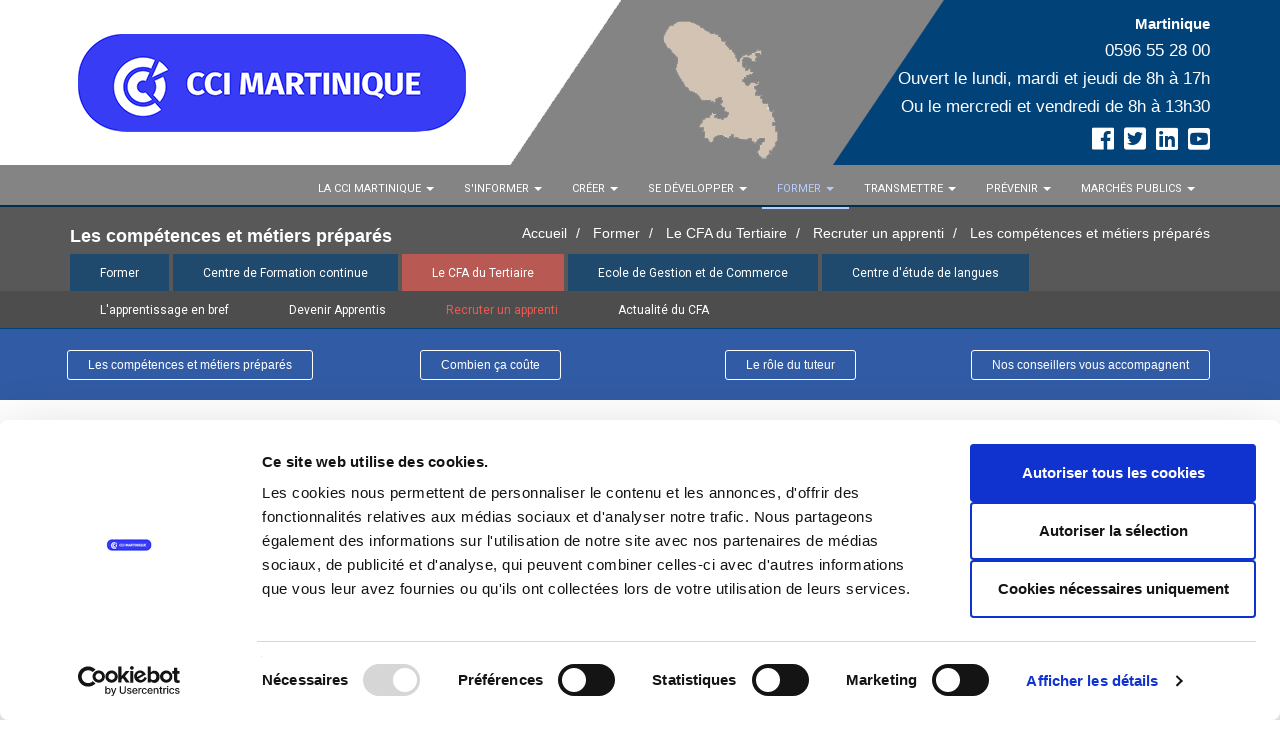

--- FILE ---
content_type: text/html; charset=utf-8
request_url: https://martinique.cci.fr/competences_metiers.aspx
body_size: 33234
content:
<!DOCTYPE html><html xmlns="http://www.w3.org/1999/xhtml" xml:lang="fr" lang="fr">
	<head>
		<meta http-equiv="X-UA-Compatible" content="IE=Edge"/>
		<meta name="viewport" content="width=device-width, initial-scale=1.0"/>
		<meta http-equiv="Content-Type" content="text/html; charset=UTF-8"/>
<meta http-equiv="Content-Script-Type" content="text/javascript" />
<meta http-equiv="Content-Style-Type" content="text/css" />
<meta http-equiv="Date" content="Sat, 17 Jan 2026 10:34:14 GMT" />
	<title>CCI Martinique [CCIM] - Les compétences et métiers préparés</title>
	<meta name="keywords" content="Martinique, tourisme, chambre de commerce, annuaire, internet, cci, cci de martinique, ccim, egc, eiam, économie de la martinique, entreprises, entreprise, forum, événements ,tic, tic, formation, find business partners, plages, montagne pelée, hotels, avion, activités locales, emploi, emplois, caraïbes, carribean, antilles, congrès, ntic, informatique, aéroport, port, octroi de mer, fête internet, fort-de-france, fort de France, euro, consulaire, acfci, salon, foire, conférence, visioconférence, exposition, DOM, actualités martinique, centre affaires international, pme, 35 heures, aides aux entreprises, formation, e-learning, formation à distance, auto-formation, formation ouverte, langues, formation en martinique, moteur de recherche,annuaire,martinique,altavista,caraibe,caribbean,soleil,plage,voyage,yahoo,nomade, portail, search engine,répertoire,recherche d'information,robot,tourisme,portal,search,mots clés,caraibe, caribbean soleil plage voyage,repertoire,searching,metasearch,annuaire,actualités,newsletter, antilles,Nomade,caraibes,caribbean, Martinique,Outre mer,Outremer,outremer,conseil régional,cci, mairie,conseil regional,conseil général,fleurs,achats,produits exotiques,madinina,arawak,information,cinéma" />
	<meta name="description" content="Bienvenue à la Chambre de Commerce et d'Industrie de la Martinique - Agir pour l'entreprise" class="" data-type="string" />
	<meta content="Moovapps Commerce Studio - http://www.moovapps.com" name="generator" />
	<!-- this document has been produced by a Visiativ Software Engine
		License Identification:
			Company Name: CCI Martinique
			Url: http://www.martinique.cci.fr/
			Package: moovappsCommerceStudioX8 18.1 (kernelId: 5.50 build 1)  / LDSERVICE - ITL 5.5.95.0
	-->
	<meta name="date-revision-yyyymmdd" content="20211125"/>
	<script type="text/javascript">
		<!--
		var isDiffusion = true;
		var BASE_HREF = "";
		//-->
	</script>
	<!-- include header javascript resources -->
<script type="text/javascript" src="https://ajax.googleapis.com/ajax/libs/jquery/1.10.2/jquery.min.js"></script>
	<script type="text/javascript">
	<!--
		var rootPath = "./";
		var globalRootPath = "./";
		var lang = "fr";
		var thisFromGlobalRoot = "./competences_metiers.aspx";
		var hasDocType = false;
		var pageElementType = "sme:openPage";
		//-->
	</script>
	<script type="text/javascript" src='./iso_scripts/sha1.js?_v=9.89.2080' charset="ISO-8859-1"></script>
	<script type="text/javascript" src='./iso_scripts/thesaurus.js' charset="UTF-8"></script>
	<script type="text/javascript" src='./iso_scripts/dynlibJsThesaurus.js?_v=9.89.2080' charset="ISO-8859-1"></script>
	<script type="text/javascript" src='./iso_scripts/gaRuntime.js?_v=7.46.70' charset="ISO-8859-1"></script>
<script type="text/javascript">
(function(i,s,o,g,r,a,m){i['GoogleAnalyticsObject']=r;i[r]=i[r]||function(){
(i[r].q=i[r].q||[]).push(arguments)},i[r].l=1*new Date();a=s.createElement(o),
m=s.getElementsByTagName(o)[0];a.async=1;a.src=g;m.parentNode.insertBefore(a,m)
})(window,document,'script','//www.google-analytics.com/analytics.js','ga');
ga('create', "UA-2796824-1", 'auto');
</script>
	  <script type="text/javascript">
        gaRuntime.trackPageView();
    </script>    
	<script type="text/javascript" src='./iso_scripts/config.js' charset="ISO-8859-1"></script>
	<script type="text/javascript" src='./iso_scripts/isoRuntime.js?_v=13.08.3480' charset="ISO-8859-1"></script>
	<script type="text/javascript" src='./iso_scripts/bootstrapCoreBundle.js?_v=4.48.33' charset="ISO-8859-1"></script>
	<script type="text/javascript" src='./iso_scripts/ldskEasing-1-3.js?_v=11.26.367' charset="ISO-8859-1"></script>
	<script type="text/javascript" src='./iso_scripts/odfDirectRuntime.js?_v=12.31.2049' charset="ISO-8859-1"></script>
   <link href="https://fonts.googleapis.com/css?family=Roboto" rel="stylesheet" type="text/css"/>
  <style>
div.directHtml h1, h1 {
    font-size: 34px;
    color: #c51b48;
    font-weight: bold;
    line-height: 1em;
}
div.directHtml h2, h2 {
    font-size: 30px !important;
    color: #c51b48 !important;
    font-weight: bold !important;
    line-height: 1em !important;
}
div.directHtml h3, h3 {
    font-size: 24px !important;
    color: #244b8c !important;
    font-weight: bold !important;
    line-height: 1em !important;
}
div.directHtml h4, h4 {
    font-size: 22px;
    color: #244b8c;
    line-height: 1em;
}
div.directHtml h5, h5 {
    font-size: 20px;
    color: #244b8c;
    line-height: 1em;
}
</style>
	<script type="text/javascript" src='./iso_scripts/ldsrwCommon.js?_v=1.46.293' charset="ISO-8859-1"></script>
	<script type="text/javascript" src='./iso_scripts/ldskFontAwesome_4_to_5.js?_v=11.26.367' charset="ISO-8859-1"></script>
	<script type="text/javascript" src='./iso_scripts/jsFwksJQueryCookie.js?_v=9.46.90' charset="ISO-8859-1"></script>
	<script type="text/javascript" src='./iso_scripts/smeFontSize.js?_v=9.45.1769' charset="ISO-8859-1"></script>
	<script type="text/javascript" src='./iso_scripts/ldskUtilitaires.js?_v=11.26.367' charset="ISO-8859-1"></script>
	<script type="text/javascript" src='./iso_scripts/ldsrbRBasic.js?_v=2.11.1028' charset="ISO-8859-1"></script>
	<script type="text/javascript" src='./iso_scripts/ldsaLdsVisualComposerFront.js?_v=1.93.379' charset="ISO-8859-1"></script>
	<script type="text/javascript" src='./iso_scripts/ldsoctScript.js?_v=1.68.206' charset="ISO-8859-1"></script>
	<script type="text/javascript" src='./iso_scripts/ldskJquery-ui-1-12-1.js?_v=11.26.367' charset="ISO-8859-1"></script>
<!--[if lt IE 8]>
	<script type="text/javascript" src='./iso_scripts/isoBH-IE7-float-clear.js?_v=7.59.23' charset="ISO-8859-1"></script>
<![endif]-->
	<script type="text/javascript" src='./iso_scripts/ldskEkko-lightbox.js?_v=11.26.367' charset="ISO-8859-1"></script>
	<script type="text/javascript" src='./iso_scripts/odfForm.js?_v=12.31.2049' charset="ISO-8859-1"></script>
	<!-- /include header javascript resources -->
	<!-- include header css resources -->
	<link rel="stylesheet" type="text/css" href='./iso_misc/isoUtils.css?_v=13.08.3480'/>
	<link rel="stylesheet" type="text/css" href='./iso_misc/isoStandard.css?_v=13.08.3480'/>
	<link rel="stylesheet" type="text/css" href='./iso_misc/bsElements.css?_v=12.16.2544'/>
	<link rel="stylesheet" type="text/css" href='./iso_misc/tabTable.css?_v=8.59.462'/>
	<link rel="stylesheet" type="text/css" href='./iso_misc/odfDirectCSS-neutral.css?_v=12.31.2049'/>
	<link rel="stylesheet" type="text/css" href='./iso_misc/ilInline.css?_v=8.44.147'/>
	<link rel="stylesheet" type="text/css" href='./iso_misc/odfDirectCSS.css?_v=12.31.2049'/>
	<link rel="stylesheet" type="text/css" href='./iso_misc/ldskFontAwesome_5_6_3.css?_v=11.26.367'/>
	<link rel="stylesheet" type="text/css" href='./iso_misc/ldsTKBR.css?_v=1.39.254'/>
	<link rel="stylesheet" type="text/css" href='./iso_misc/ldsRBasic.css?_v=2.11.1028'/>
<link href="./iso_misc/ldskStyles.css" type="text/css" rel="stylesheet" />
	<link rel="stylesheet" type="text/css" href='./iso_misc/admAdmin.css?_v=11.68.571'/>
	<link rel="stylesheet" type="text/css" href='./iso_misc/ldsaLdsVisualComposer.css?_v=1.93.379'/>
	<link rel="stylesheet" type="text/css" href='./iso_misc/ldsoctStyle.css?_v=1.68.206'/>
	<link rel="stylesheet" type="text/css" href='./iso_misc/ldskJquery-ui-1-12-1.css?_v=11.26.367'/>
	<link rel="stylesheet" type="text/css" href='./iso_misc/isoPosition.css?_v=13.08.3480'/>
	<link rel="stylesheet" type="text/css" href='./iso_misc/bsStyles.css?_v=12.16.2544'/>
	<link rel="stylesheet" type="text/css" href='./iso_misc/ldskStyleGenerique.css?_v=11.26.367'/>
	<link rel="stylesheet" type="text/css" href='./iso_misc/bsGrid.css?_v=12.16.2544'/>
	<link rel="stylesheet" type="text/css" href='./iso_misc/ldskEkko-lightbox.css?_v=11.26.367'/>
	<link rel="stylesheet" type="text/css" href='./iso_misc/odfXhtml.css?_v=12.31.2049'/>
	<link rel="stylesheet" type="text/css" href='./iso_misc/odfRuntime.css?_v=12.31.2049'/>
	<!-- /include header css resources -->
	<!-- include header css resources -->
	<!-- /include header css resources -->
	<!-- include header css resources -->
	<!-- /include header css resources -->
	<!-- include header css resources -->
	<link rel="stylesheet" type="text/css" href='./iso_misc/ldsrwBootstrap.css?_v=1.46.293'/>
	<link rel="stylesheet" type="text/css" href='./iso_misc/ldsrwIe8.css?_v=1.46.293'/>
	<link rel="stylesheet" type="text/css" href='./iso_misc/ldsrwBlocks.css?_v=1.46.293'/>
	<link rel="stylesheet" type="text/css" href='./iso_misc/ldsrwStyle.css?_v=1.46.293'/>
	<link rel="stylesheet" type="text/css" href='./iso_misc/ldsrwHeader.css?_v=1.46.293'/>
	<link rel="stylesheet" type="text/css" href='./iso_misc/ldsrwFooter.css?_v=1.46.293'/>
   <link href="https://fonts.googleapis.com/css?family=Roboto" rel="stylesheet" type="text/css"/>
  <style>
div.directHtml h1, h1 {
    font-size: 34px;
    color: #c51b48;
    font-weight: bold;
    line-height: 1em;
}
div.directHtml h2, h2 {
    font-size: 30px !important;
    color: #c51b48 !important;
    font-weight: bold !important;
    line-height: 1em !important;
}
div.directHtml h3, h3 {
    font-size: 24px !important;
    color: #244b8c !important;
    font-weight: bold !important;
    line-height: 1em !important;
}
div.directHtml h4, h4 {
    font-size: 22px;
    color: #244b8c;
    line-height: 1em;
}
div.directHtml h5, h5 {
    font-size: 20px;
    color: #244b8c;
    line-height: 1em;
}
</style>
	<link rel="stylesheet" type="text/css" href='./iso_misc/ldsrwCustom.less.css?_v=1.46.293'/>
	<link rel="stylesheet" type="text/css" href='./iso_misc/ldsrwCore.less.css?_v=1.46.293'/>
	<!-- /include header css resources -->
</head>
	<body onload="executeLoadActions();">
	
  <style type="text/css">
        .header > .container {
          margin-bottom:0px;
        }
  </style>
<div class="wrapper">    
    <div class="header">
        <div class="container">
              <a class="logo" href="./index.aspx">
                  <img src="./iso_album/logo-bleu_1.png" alt="" class="big-logo"/>
              </a>
            <div class="topbar">
                <ul class="loginbar pull-right">
  
                </ul>
            </div>
            <div class="headerContent">
            </div>
            <button type="button" class="navbar-toggle" data-toggle="collapse" data-target=".navbar-responsive-collapse">
                <span class="sr-only">Toggle navigation</span>
                <span class="fa fa-bars"></span>
            </button>
        </div>
  
  <div class="collapse navbar-collapse mega-menu navbar-responsive-collapse">
    <div class="container">
	
					<ul class="nav navbar-nav">
							
 	<li class="has-sub dropdown level1">
			<a data-toggle="dropdown" class="dropdown-toggle" data-target="dropdown" href="javascript:void(0);" target="">
				<span>
					La CCI Martinique
					<b class="caret"></b>
				</span>
			</a>
	
		<ul class="dropdown-menu">
  	    
				<li class="item level2">
					<a class="" data-target="./ccim-presentation.aspx" href="./ccim-presentation.aspx" target="">
						<span>
							Présentation
						</span>
					</a>
	
				</li>
	      
				<li class="item level3">
					<a class="" data-target="./ccim-institution.aspx" href="./ccim-institution.aspx" target="">
						<span>
							L'Institution
						</span>
					</a>
	
				</li>
	      
				<li class="item level4">
					<a class="" data-target="./ccim-mission.aspx" href="./ccim-mission.aspx" target="">
						<span>
							Missions
						</span>
					</a>
	
				</li>
	      
				<li class="item level5">
					<a class="" data-target="./pageLibre00013875.aspx" href="./pageLibre00013875.aspx" target="">
						<span>
							Les Elus de la CCI Martinique
						</span>
					</a>
	
				</li>
	      
				<li class="item level6">
					<a class="" data-target="./ccim-rapport-activite.aspx" href="./ccim-rapport-activite.aspx" target="">
						<span>
							Documents légaux
						</span>
					</a>
	
				</li>
	      
				<li class="item level7">
					<a class="" data-target="./offres-emplois.aspx" href="./offres-emplois.aspx" target="">
						<span>
							Emplois
						</span>
					</a>
	
				</li>
	      
				<li class="item level8">
					<a class="" data-target="./organigramme.aspx" href="./organigramme.aspx" target="">
						<span>
							Organigramme général
						</span>
					</a>
	
				</li>
	      
		</ul>
      
	</li>
	
 	<li class="has-sub dropdown level1">
			<a data-toggle="dropdown" class="dropdown-toggle" data-target="dropdown" href="javascript:void(0);" target="">
				<span>
					S'informer
					<b class="caret"></b>
				</span>
			</a>
	
		<ul class="dropdown-menu">
  	    
				<li class="item level2">
					<a class="" data-target="./ccim-information.aspx" href="./ccim-information.aspx" target="">
						<span>
							S'Informer
						</span>
					</a>
	
				</li>
	      
				<li class="item level3">
					<a class="" data-target="./pole-europe-entreprise-innovation.aspx" href="./pole-europe-entreprise-innovation.aspx" target="">
						<span>
							Pôle Europe Entreprise Innovation
						</span>
					</a>
	
				</li>
	      
				<li class="item level4">
					<a class="" data-target="./ccim-fichier-entreprises.aspx" href="./ccim-fichier-entreprises.aspx" target="">
						<span>
							Fichier des Entreprises
						</span>
					</a>
	
				</li>
	      
				<li class="item level5">
					<a class="" data-target="./ccim-centres-information.aspx" href="./ccim-centres-information.aspx" target="">
						<span>
							Le Centre d’Information des Entreprises
						</span>
					</a>
	
				</li>
	      
				<li class="item level6">
					<a class="" data-target="./ccim-marches-publics.aspx" href="./ccim-marches-publics.aspx" target="">
						<span>
							Les Appels d'offres &amp; Marchés Publics
						</span>
					</a>
	
				</li>
	      
				<li class="item level7">
					<a class="" data-target="./ccim-espace-telechargement.aspx" href="./ccim-espace-telechargement.aspx" target="">
						<span>
							Espace Téléchargement
						</span>
					</a>
	
				</li>
	      
				<li class="item level8">
					<a class="" data-target="./veille-industrielle.aspx" href="./veille-industrielle.aspx" target="">
						<span>
							Veille industrielle
						</span>
					</a>
	
				</li>
	      
				<li class="item level9">
					<a class="" data-target="./haut_conseil_commande_publique.aspx" href="./haut_conseil_commande_publique.aspx" target="">
						<span>
							Haut Conseil à la Commande Publique
						</span>
					</a>
	
				</li>
	      
				<li class="item level10">
					<a class="" data-target="./toutes_les_actualites_new.aspx" href="./toutes_les_actualites_new.aspx" target="">
						<span>
							Toutes les actualités
						</span>
					</a>
	
				</li>
	      
				<li class="item level11">
					<a class="" data-target="./toutes_les_evenements.aspx" href="./toutes_les_evenements.aspx" target="">
						<span>
							Tout l'agenda
						</span>
					</a>
	
				</li>
	      
				<li class="item level12">
					<a class="" data-target="./observatoire-economique.aspx" href="./observatoire-economique.aspx" target="">
						<span>
							Observatoire Economique
						</span>
					</a>
	
				</li>
	      
		</ul>
      
	</li>
	
 	<li class="has-sub dropdown level1">
			<a data-toggle="dropdown" class="dropdown-toggle" data-target="dropdown" href="javascript:void(0);" target="">
				<span>
					Créer
					<b class="caret"></b>
				</span>
			</a>
	
		<ul class="dropdown-menu">
  	    
				<li class="item level2">
					<a class="" data-target="./ccim-creation.aspx" href="./ccim-creation.aspx" target="">
						<span>
							Créer
						</span>
					</a>
	
				</li>
	      
				<li class="has-sub dropdown-submenu level3">
					<a class="dropdown-toggle" data-target="./ccim-parcours-createur.aspx" href="./ccim-parcours-createur.aspx" target="">
						<span>
							Créer ou reprendre
						</span>
					</a>
	
		<ul class="dropdown-menu">
  	    
				<li class="item level4">
					<a class="" data-target="./ccim-parcours-createur.aspx" href="./ccim-parcours-createur.aspx" target="">
						<span>
							Parcours du Créateur
						</span>
					</a>
	
				</li>
	      
				<li class="item level5">
					<a class="" data-target="./ccim-reunions-information.aspx" href="./ccim-reunions-information.aspx" target="">
						<span>
							Les Réunions d'Information
						</span>
					</a>
	
				</li>
	      
				<li class="item level6">
					<a class="" data-target="./ccim-assistance-individuelle.aspx" href="./ccim-assistance-individuelle.aspx" target="">
						<span>
							L'assistance individuelle
						</span>
					</a>
	
				</li>
	      
				<li class="item level7">
					<a class="" data-target="./ccim-formation-reussir-creation.aspx" href="./ccim-formation-reussir-creation.aspx" target="">
						<span>
							Formation 
"5 jours pour entreprendre"
						</span>
					</a>
	
				</li>
	      
				<li class="item level8">
					<a class="" data-target="./ccim-suivi-accompagnement.aspx" href="./ccim-suivi-accompagnement.aspx" target="">
						<span>
							Suivi et accompagnement post création
						</span>
					</a>
	
				</li>
	      
				<li class="item level9">
					<a class="" data-target="./cfe-net.aspx" href="./cfe-net.aspx" target="">
						<span>
							CFE.NET
						</span>
					</a>
	
				</li>
	      
		</ul>
				</li>
	      
				<li class="has-sub dropdown-submenu level10">
					<a class="dropdown-toggle" data-target="./ccim-cfe.aspx" href="./ccim-cfe.aspx" target="">
						<span>
							Vos Formalités Obligatoires
						</span>
					</a>
	
		<ul class="dropdown-menu">
  	    
				<li class="item level11">
					<a class="" data-target="./ccim-cfe.aspx" href="./ccim-cfe.aspx" target="">
						<span>
							Centre de Formalités des Entreprises
						</span>
					</a>
	
				</li>
	      
		</ul>
				</li>
	      
				<li class="item level12">
					<a class="" data-target="./ccim-aides-fiancieres-creation.aspx" href="./ccim-aides-fiancieres-creation.aspx" target="">
						<span>
							Aides Financières à la création
						</span>
					</a>
	
				</li>
	      
				<li class="item level13">
					<a class="" data-target="./ccim-fiches-pratiques-creation.aspx" href="./ccim-fiches-pratiques-creation.aspx" target="">
						<span>
							Fiches Pratiques pour vos Formalités CFE
						</span>
					</a>
	
				</li>
	      
				<li class="item level14">
					<a class="" data-target="./commercant-ambulant.aspx" href="./commercant-ambulant.aspx" target="">
						<span>
							Commerçant ambulant
						</span>
					</a>
	
				</li>
	      
				<li class="item level15">
					<a class="" data-target="./professions-immobilieres.aspx" href="./professions-immobilieres.aspx" target="">
						<span>
							Professions Immobilières
						</span>
					</a>
	
				</li>
	      
		</ul>
      
	</li>
	
 	<li class="has-sub dropdown level1">
			<a data-toggle="dropdown" class="dropdown-toggle" data-target="dropdown" href="javascript:void(0);" target="">
				<span>
					Se développer
					<b class="caret"></b>
				</span>
			</a>
	
		<ul class="dropdown-menu">
  	    
				<li class="item level2">
					<a class="" data-target="./developpement-entreprises.aspx" href="./developpement-entreprises.aspx" target="">
						<span>
							Se développer
						</span>
					</a>
	
				</li>
	      
				<li class="has-sub dropdown-submenu level3">
					<a class="dropdown-toggle" data-target="./ccim-transition-numerique.aspx" href="./ccim-transition-numerique.aspx" target="">
						<span>
							Transition Numérique
						</span>
					</a>
	
		<ul class="dropdown-menu">
  	    
				<li class="item level4">
					<a class="" data-target="./boutique-connectee.aspx" href="./boutique-connectee.aspx" target="">
						<span>
							Boutique connectée
						</span>
					</a>
	
				</li>
	      
		</ul>
				</li>
	      
				<li class="has-sub dropdown-submenu level5">
					<a class="dropdown-toggle" data-target="./gue.aspx" href="./gue.aspx" target="">
						<span>
							Développement International
						</span>
					</a>
	
		<ul class="dropdown-menu">
  	    
				<li class="item level6">
					<a class="" data-target="./gue.aspx" href="./gue.aspx" target="">
						<span>
							Le Guichet Unique Export
						</span>
					</a>
	
				</li>
	      
				<li class="has-sub dropdown-submenu level7">
					<a class="dropdown-toggle" data-target="./programme_teeca.aspx" href="./programme_teeca.aspx" target="">
						<span>
							Le programme TEECA
						</span>
					</a>
	
		<ul class="dropdown-menu">
  	    
				<li class="item level8">
					<a class="" data-target="./access_to_finance.aspx" href="./access_to_finance.aspx" target="">
						<span>
							Access to finance
						</span>
					</a>
	
				</li>
	      
		</ul>
				</li>
	      
				<li class="item level9">
					<a class="" data-target="./erasmus_j_entrprnrs.aspx" href="./erasmus_j_entrprnrs.aspx" target="">
						<span>
							Erasmus pour jeunes entrepreneurs
						</span>
					</a>
	
				</li>
	      
		</ul>
				</li>
	      
				<li class="has-sub dropdown-submenu level10">
					<a class="dropdown-toggle" data-target="./ccim-developpement-durable.aspx" href="./ccim-developpement-durable.aspx" target="">
						<span>
							Préserver l'Environnement
						</span>
					</a>
	
		<ul class="dropdown-menu">
  	    
				<li class="item level11">
					<a class="" data-target="./ccim-developpement-durable.aspx" href="./ccim-developpement-durable.aspx" target="">
						<span>
							Préserver l'Environnement
						</span>
					</a>
	
				</li>
	      
				<li class="item level12">
					<a class="" data-target="./ccim-environnement-reunions.aspx" href="./ccim-environnement-reunions.aspx" target="">
						<span>
							Nos Réunions d'Informations
						</span>
					</a>
	
				</li>
	      
				<li class="item level13">
					<a class="" data-target="./ccim-environnement-sensibilisation.aspx" href="./ccim-environnement-sensibilisation.aspx" target="">
						<span>
							Sensibiliser votre personnel
						</span>
					</a>
	
				</li>
	      
				<li class="item level14">
					<a class="" data-target="./ccim-environnement-diagnostic.aspx" href="./ccim-environnement-diagnostic.aspx" target="">
						<span>
							Votre situation environnementale
						</span>
					</a>
	
				</li>
	      
		</ul>
				</li>
	      
				<li class="item level15">
					<a class="" data-target="./ccim-marches-publics.aspx" href="./ccim-marches-publics.aspx" target="">
						<span>
							Les Appels d'offres &amp; Marchés Publics
						</span>
					</a>
	
				</li>
	      
				<li class="has-sub dropdown-submenu level16">
					<a class="dropdown-toggle" data-target="./ccim-risques-naturels.aspx" href="./ccim-risques-naturels.aspx" target="">
						<span>
							Risques Naturels
						</span>
					</a>
	
		<ul class="dropdown-menu">
  	    
				<li class="item level17">
					<a class="" data-target="./ccim-risques-naturels.aspx" href="./ccim-risques-naturels.aspx" target="">
						<span>
							Risques Naturels
						</span>
					</a>
	
				</li>
	      
				<li class="item level18">
					<a class="" data-target="./ccim-document-unique.aspx" href="./ccim-document-unique.aspx" target="">
						<span>
							Le Document Unique
						</span>
					</a>
	
				</li>
	      
				<li class="item level19">
					<a class="" data-target="./ccim-assurance-innodation.aspx" href="./ccim-assurance-innodation.aspx" target="">
						<span>
							L'assurance Inondation
						</span>
					</a>
	
				</li>
	      
				<li class="item level20">
					<a class="" data-target="./ccim-fiche-prevention.aspx" href="./ccim-fiche-prevention.aspx" target="">
						<span>
							Fiche Prévention
						</span>
					</a>
	
				</li>
	      
		</ul>
				</li>
	      
				<li class="item level21">
					<a class="" data-target="./ccim-aides-financieres.aspx" href="./ccim-aides-financieres.aspx" target="">
						<span>
							Aides aux entreprises
						</span>
					</a>
	
				</li>
	      
				<li class="item level22">
					<a class="" data-target="./outils-rh.aspx" href="./outils-rh.aspx" target="">
						<span>
							Boite à outils RH
						</span>
					</a>
	
				</li>
	      
				<li class="has-sub dropdown-submenu level23">
					<a class="dropdown-toggle" data-target="./martinique-qualite-tourisme.aspx" href="./martinique-qualite-tourisme.aspx" target="">
						<span>
							Démarches Qualité
						</span>
					</a>
	
		<ul class="dropdown-menu">
  	    
				<li class="item level24">
					<a class="" data-target="./martinique-qualite-tourisme.aspx" href="./martinique-qualite-tourisme.aspx" target="">
						<span>
							Qualité Tourisme
						</span>
					</a>
	
				</li>
	      
				<li class="item level25">
					<a class="" data-target="./aqcs.aspx" href="./aqcs.aspx" target="">
						<span>
							Accueil Qualité Commerces et Services
						</span>
					</a>
	
				</li>
	      
		</ul>
				</li>
	      
				<li class="item level26">
					<a class="" data-target="./rse.aspx" href="./rse.aspx" target="">
						<span>
							RSE
						</span>
					</a>
	
				</li>
	      
		</ul>
      
	</li>
	
 	<li class="has-sub dropdown active level1">
			<a data-toggle="dropdown" class="dropdown-toggle" data-target="dropdown" href="javascript:void(0);" target="">
				<span>
					Former
					<b class="caret"></b>
				</span>
			</a>
	
		<ul class="dropdown-menu">
  	    
				<li class="item level2">
					<a class="" data-target="./ccim-formation.aspx" href="./ccim-formation.aspx" target="">
						<span>
							Former
						</span>
					</a>
	
				</li>
	      
				<li class="has-sub dropdown-submenu level3">
					<a class="dropdown-toggle" data-target="./ccim-centre-formation-continue.aspx" href="./ccim-centre-formation-continue.aspx" target="">
						<span>
							Centre de Formation continue
						</span>
					</a>
	
		<ul class="dropdown-menu">
  	    
				<li class="item level4">
					<a class="" data-target="./certificat_competences_entreprise.aspx" href="./certificat_competences_entreprise.aspx" target="">
						<span>
							Le Certificat de Compétences en Entreprise (CCE)
						</span>
					</a>
	
				</li>
	      
				<li class="item level5">
					<a class="" data-target="./former_financer_formation_professionnelle.aspx" href="./former_financer_formation_professionnelle.aspx" target="">
						<span>
							Financer ma formation professionnelle
						</span>
					</a>
	
				</li>
	      
		</ul>
				</li>
	      
				<li class="has-sub dropdown-submenu active level6">
					<a class="dropdown-toggle" data-target="./ccim-cfa.aspx" href="./ccim-cfa.aspx" target="">
						<span>
							Le CFA du Tertiaire
						</span>
					</a>
	
		<ul class="dropdown-menu">
  	    
				<li class="item level7">
					<a class="" data-target="./en_bref.aspx" href="./en_bref.aspx" target="">
						<span>
							L'apprentissage en bref
						</span>
					</a>
	
				</li>
	      
				<li class="has-sub dropdown-submenu level8">
					<a class="dropdown-toggle" data-target="./devenir_apprentis.aspx" href="./devenir_apprentis.aspx" target="">
						<span>
							Devenir Apprentis
						</span>
					</a>
	
		<ul class="dropdown-menu">
  	    
				<li class="item level9">
					<a class="" data-target="./formations.aspx" href="./formations.aspx" target="">
						<span>
							Les formations
						</span>
					</a>
	
				</li>
	      
				<li class="item level10">
					<a class="" data-target="./avantages.aspx" href="./avantages.aspx" target="">
						<span>
							Les avantages
						</span>
					</a>
	
				</li>
	      
				<li class="item level11">
					<a class="" data-target="./conditions_acces.aspx" href="./conditions_acces.aspx" target="">
						<span>
							Les conditions d'accès
						</span>
					</a>
	
				</li>
	      
		</ul>
				</li>
	      
				<li class="has-sub dropdown-submenu active level12">
					<a class="dropdown-toggle" data-target="./recruter_apprentis.aspx" href="./recruter_apprentis.aspx" target="">
						<span>
							Recruter un apprenti
						</span>
					</a>
	
		<ul class="dropdown-menu">
  	    
				<li class="item active level13">
					<a class="" data-target="./competences_metiers.aspx" href="./competences_metiers.aspx" target="">
						<span>
							Les compétences et métiers préparés
						</span>
					</a>
	
				</li>
	      
				<li class="item level14">
					<a class="" data-target="./combien_ca_coute.aspx" href="./combien_ca_coute.aspx" target="">
						<span>
							Combien ça coûte
						</span>
					</a>
	
				</li>
	      
				<li class="item level15">
					<a class="" data-target="./role_tuteur.aspx" href="./role_tuteur.aspx" target="">
						<span>
							Le rôle du tuteur
						</span>
					</a>
	
				</li>
	      
				<li class="item level16">
					<a class="" data-target="./conseillers_vous_accompagnent.aspx" href="./conseillers_vous_accompagnent.aspx" target="">
						<span>
							Nos conseillers vous accompagnent
						</span>
					</a>
	
				</li>
	      
		</ul>
				</li>
	      
				<li class="item level17">
					<a class="" data-target="./actualite_cfa.aspx" href="./actualite_cfa.aspx" target="">
						<span>
							Actualité du CFA
						</span>
					</a>
	
				</li>
	      
		</ul>
				</li>
	      
				<li class="item level18">
					<a class="" data-target="./ccim-egc.aspx" href="./ccim-egc.aspx" target="">
						<span>
							Ecole de Gestion et de Commerce
						</span>
					</a>
	
				</li>
	      
				<li class="has-sub dropdown-submenu level19">
					<a class="dropdown-toggle" data-target="./centre_etude_langues.aspx" href="./centre_etude_langues.aspx" target="">
						<span>
							Centre d'étude de langues
						</span>
					</a>
	
		<ul class="dropdown-menu">
  	    
				<li class="item level20">
					<a class="" data-target="./fiche_formations_anglais.aspx" href="./fiche_formations_anglais.aspx" target="">
						<span>
							Les formations en anglais
						</span>
					</a>
	
				</li>
	      
				<li class="item level21">
					<a class="" data-target="./fiche_formations_espagnol.aspx" href="./fiche_formations_espagnol.aspx" target="">
						<span>
							Les formations en espagnol
						</span>
					</a>
	
				</li>
	      
				<li class="item level22">
					<a class="" data-target="./formations_langues_monde.aspx" href="./formations_langues_monde.aspx" target="">
						<span>
							Les formations en langues du monde
						</span>
					</a>
	
				</li>
	      
				<li class="item level23">
					<a class="" data-target="./certification_langues.aspx" href="./certification_langues.aspx" target="">
						<span>
							Les certifications en langues
						</span>
					</a>
	
				</li>
	      
				<li class="item level24">
					<a class="" data-target="./financer_formation_professionnelle.aspx" href="./financer_formation_professionnelle.aspx" target="">
						<span>
							Financer ma formation professionnelle
						</span>
					</a>
	
				</li>
	      
		</ul>
				</li>
	      
		</ul>
      
	</li>
	
 	<li class="has-sub dropdown level1">
			<a data-toggle="dropdown" class="dropdown-toggle" data-target="dropdown" href="javascript:void(0);" target="">
				<span>
					Transmettre
					<b class="caret"></b>
				</span>
			</a>
	
		<ul class="dropdown-menu">
  	    
				<li class="has-sub dropdown-submenu level2">
					<a class="dropdown-toggle" data-target="./ccim-transmission-reprendre.aspx" href="./ccim-transmission-reprendre.aspx" target="">
						<span>
							Reprendre
						</span>
					</a>
	
		<ul class="dropdown-menu">
  	    
				<li class="item level3">
					<a class="" data-target="./ccim-transmission-reprise-entreprise-difficulte.aspx" href="./ccim-transmission-reprise-entreprise-difficulte.aspx" target="">
						<span>
							La reprise d’une entreprise en difficulté
						</span>
					</a>
	
				</li>
	      
				<li class="item level4">
					<a class="" data-target="./ccim-transmission-fiscalite-repreneur.aspx" href="./ccim-transmission-fiscalite-repreneur.aspx" target="">
						<span>
							Fiscalité pour le repreneur
						</span>
					</a>
	
				</li>
	      
		</ul>
				</li>
	      
				<li class="has-sub dropdown-submenu level5">
					<a class="dropdown-toggle" data-target="./ccim-transmission-dispositifs-aide.aspx" href="./ccim-transmission-dispositifs-aide.aspx" target="">
						<span>
							Les dispositifs d’aide
						</span>
					</a>
	
		<ul class="dropdown-menu">
  	    
				<li class="item level6">
					<a class="" data-target="./ccim-transmission-aide-accompagnement-creation.aspx" href="./ccim-transmission-aide-accompagnement-creation.aspx" target="">
						<span>
							Aides dans l’accompagnement à la création d’entreprise
						</span>
					</a>
	
				</li>
	      
		</ul>
				</li>
	      
				<li class="item level7">
					<a class="" data-target="./transmettre_son_entreprise.aspx" href="./transmettre_son_entreprise.aspx" target="">
						<span>
							Transmettre son entreprise
						</span>
					</a>
	
				</li>
	      
		</ul>
      
	</li>
	
 	<li class="has-sub dropdown level1">
			<a data-toggle="dropdown" class="dropdown-toggle" data-target="dropdown" href="javascript:void(0);" target="">
				<span>
					Prévenir
					<b class="caret"></b>
				</span>
			</a>
	
		<ul class="dropdown-menu">
  	    
				<li class="item level2">
					<a class="" data-target="./difficulte_entreprise.aspx" href="./difficulte_entreprise.aspx" target="">
						<span>
							Difficulté d'entreprise
						</span>
					</a>
	
				</li>
	      
				<li class="has-sub dropdown-submenu level3">
					<a class="dropdown-toggle" data-target="./accessibilite.aspx" href="./accessibilite.aspx" target="">
						<span>
							Accessibilité
						</span>
					</a>
	
		<ul class="dropdown-menu">
  	    
				<li class="item level4">
					<a class="" data-target="./pageLibre00013c33.aspx" href="./pageLibre00013c33.aspx" target="">
						<span>
							Bien accueillir les personnes handicapées
						</span>
					</a>
	
				</li>
	      
				<li class="item level5">
					<a class="" data-target="./pageLibre00013c34.aspx" href="./pageLibre00013c34.aspx" target="">
						<span>
							L’Agenda d’Accessibilité programmée
						</span>
					</a>
	
				</li>
	      
				<li class="item level6">
					<a class="" data-target="./pageLibre00013c35.aspx" href="./pageLibre00013c35.aspx" target="">
						<span>
							Le Registre Public d’Accessibilité
						</span>
					</a>
	
				</li>
	      
				<li class="item level7">
					<a class="" data-target="./pageLibre00013c3d.aspx" href="./pageLibre00013c3d.aspx" target="">
						<span>
							Attention : Démarchage abusif
						</span>
					</a>
	
				</li>
	      
		</ul>
				</li>
	      
				<li class="item level8">
					<a class="" data-target="./dispositif-alerte-commerces.aspx" href="./dispositif-alerte-commerces.aspx" target="">
						<span>
							Dispositif Alerte Commerces
						</span>
					</a>
	
				</li>
	      
				<li class="item level9">
					<a class="" data-target="./risques_naturels.aspx" href="./risques_naturels.aspx" target="">
						<span>
							Risques naturels
						</span>
					</a>
	
				</li>
	      
				<li class="item level10">
					<a class="" data-target="./pageLibre000164cd.aspx" href="./pageLibre000164cd.aspx" target="">
						<span>
							Relance Tourisme
						</span>
					</a>
	
				</li>
	      
				<li class="has-sub dropdown-submenu level11">
					<a class="dropdown-toggle" data-target="./qualite_vie_au_travail.aspx" href="./qualite_vie_au_travail.aspx" target="">
						<span>
							Qualité de vie au travail
						</span>
					</a>
	
		<ul class="dropdown-menu">
  	    
				<li class="item level12">
					<a class="" data-target="./qualite_air_interieur.aspx" href="./qualite_air_interieur.aspx" target="">
						<span>
							Qualité de l'air intérieur
						</span>
					</a>
	
				</li>
	      
		</ul>
				</li>
	      
		</ul>
      
	</li>
	
 	<li class="has-sub dropdown level1">
			<a data-toggle="dropdown" class="dropdown-toggle" data-target="dropdown" href="javascript:void(0);" target="">
				<span>
					MARCHÉS PUBLICS
					<b class="caret"></b>
				</span>
			</a>
	
		<ul class="dropdown-menu">
  	    
				<li class="item level2">
					<a class="" data-target="./ccim-procedure.aspx" href="./ccim-procedure.aspx" target="">
						<span>
							Procédure de la CCI Martinique
						</span>
					</a>
	
				</li>
	      
				<li class="item level3">
					<a class="" data-target="./ccim-marches-publics.aspx" href="./ccim-marches-publics.aspx" target="">
						<span>
							Répondre à un marché public
						</span>
					</a>
	
				</li>
	      
				<li class="item level4">
					<a class="" data-target="./ccim-informations.aspx" href="./ccim-informations.aspx" target="">
						<span>
							Les marchés en cours
						</span>
					</a>
	
				</li>
	      
		</ul>
      
	</li>
	
          </ul>
		
    </div>
  </div>
    </div>
   
    <div class="breadcrumbs" style="position:relative;">
        <div class="container">
          <h1 id="pageTitle" class="pull-left">Les compétences et métiers préparés</h1>
      <ul class="pull-right breadcrumb">
          <li><a href="./index.aspx">Accueil</a></li>
			        
 			        <li class="">
				        
				        <a href='./ccim-formation.aspx' >
					        Former
				        </a>
			        </li>
			        
 			        <li class="">
				        
				        <a href='./ccim-cfa.aspx' >
					        Le CFA du Tertiaire
				        </a>
			        </li>
			        
 			        <li class="">
				        
				        <a href='./recruter_apprentis.aspx' >
					        Recruter un apprenti
				        </a>
			        </li>
			        
 			        <li class="active">
				        
				        <a href='./competences_metiers.aspx' >
					        Les compétences et métiers préparés
				        </a>
			        </li>
      </ul>
        </div>
        <div class="container">
        </div>
             <div style="position:absolute;bottom:0px;width:100%;">
              <div class="container">
                <style type="text/css">
                  .inner_scroll_ul {
                    background-color:rgba(0,67,121,0.65);
                  }
                  .inner_scroll_ul:hover, .inner_scroll_ul_active {
                    background-color:rgba(236,90,81,0.65);
                  }
                  .ldsrwSMFArrow {
                    background-color:rgba(77,77,77,0.8);
                  }
                </style>
                <div id="scroll_ul_container" style="padding-left:0px;">
                  <ul id="scroll_ul">
                        
                        <li class="inner_scroll_ul">
					                <a data-target="./ccim-formation.aspx" href="./ccim-formation.aspx" target="" class="subMenuEntry">
							                Former
					                </a>
                        </li>
                        
                        <li class="inner_scroll_ul">
					                <a data-target="./ccim-centre-formation-continue.aspx" href="./ccim-centre-formation-continue.aspx" target="" class="subMenuEntry">
							                Centre de Formation continue
					                </a>
                        </li>
                        
                        <li class="inner_scroll_ul inner_scroll_ul_active">
					                <a data-target="./ccim-cfa.aspx" href="./ccim-cfa.aspx" target="" class="subMenuEntry">
							                Le CFA du Tertiaire
					                </a>
                        </li>
                        
                        <li class="inner_scroll_ul">
					                <a data-target="./ccim-egc.aspx" href="./ccim-egc.aspx" target="" class="subMenuEntry">
							                Ecole de Gestion et de Commerce
					                </a>
                        </li>
                        
                        <li class="inner_scroll_ul">
					                <a data-target="./centre_etude_langues.aspx" href="./centre_etude_langues.aspx" target="" class="subMenuEntry">
							                Centre d'étude de langues
					                </a>
                        </li>
                        
                </ul>
                  <div id="ldsrwSMFPrev" class="ldsrwSMFArrow">
                      <i class="fa fa-angle-left" aria-hidden="true"></i>
                  </div> 
                  <div id="ldsrwSMFNext" class="ldsrwSMFArrow">
                      <i class="fa fa-angle-right" aria-hidden="true"></i>
                  </div> 
                </div>
              </div>        
            </div>
              <script type="text/javascript">
                $(function() {
                  $('.breadcrumbs').css('padding-bottom', '32px') ;
                });
              </script>
    </div>
        <div style="" class="subSubMenu">
          <div class="container">
            <ul class="subSubMenu_ul">
                
                <li class="subSubMenu_ul_li" style="float:left;padding-right:30px;">
					        <a data-target="./en_bref.aspx" href="./en_bref.aspx" target="" class="subSubMenu_ul_li_a ">
							        L'apprentissage en bref
					        </a>
                </li>
                
                <li class="subSubMenu_ul_li" style="float:left;padding-right:30px;">
					        <a data-target="./devenir_apprentis.aspx" href="./devenir_apprentis.aspx" target="" class="subSubMenu_ul_li_a ">
							        Devenir Apprentis
					        </a>
                </li>
                
                <li class="subSubMenu_ul_li subSubMenu_ul_li_active" style="float:left;padding-right:30px;">
					        <a data-target="./recruter_apprentis.aspx" href="./recruter_apprentis.aspx" target="" class="subSubMenu_ul_li_a  subSubMenu_ul_li_active">
							        Recruter un apprenti
					        </a>
                </li>
                
                <li class="subSubMenu_ul_li" style="float:left;padding-right:30px;">
					        <a data-target="./actualite_cfa.aspx" href="./actualite_cfa.aspx" target="" class="subSubMenu_ul_li_a ">
							        Actualité du CFA
					        </a>
                </li>
                
            </ul>
          </div>
        </div>
  
  <style type="text/css">
    .styleDiv0006fba0 {
      padding:0px  0px 0px 0px !important;
    }
    @media (min-width: 768px) {
      .styleDiv0006fba0 {
        padding:0px 0px 0px 0px !important;
      }
    }
    @media (min-width: 992px) {
      .styleDiv0006fba0 {
        padding:0px 0px 0px 0px !important;
      }
    }
    @media (min-width: 1200px) {
      .styleDiv0006fba0 {
        padding:0px 0px 10px 0px !important;
      }
    }
    .styleDivContent0006fba0 {
      padding:0px 0px -15px 0px;
    }
  </style>
      
  <div style="background-size:cover;margin:0px;width:100%;display:block;overflow:hidden;background-color:rgba(49,91,164,1);" class="bbsSpan  col-xs-12 col-sm-12 col-md-12 col-lg-12 styleDiv0006fba0">
        <div style="left: 0px; top: 0px; width: 100%; height: auto; display: block; position: relative;">
          <div class="container styleDiv0006fba0">
            <div style="margin:0px;width:100%;display:block;overflow:hidden;background-color:;" class="styleDivContent0006fba0">
		<div class="bbsRow row  " style="margin: 0 -15px">
						
						  <div class="bbsSpan  col-xs-12 col-sm-8 col-md-3 col-lg-3" style="padding: 0 15px !important">
									  <br class="ldsClearNone" />
  <style type="text/css">
      .ldsrbRButtonContainer_0006fba8 {
      }      
      .ldsrbRButtonDiv_0006fba8 { 
        width:auto; 
        display: inline-block;
      }
      .ldsrbRButtonDiv1_0006fba8 { 
        width:auto; 
        display: inline-block;
      }
      .ldsrbRButtonDiv2_0006fba8 { 
        width:auto; 
        display: inline-block;
      }
      .ldsrbRButtonDiv3_0006fba8 { 
        width:auto; 
        display: inline-block;
      }      
      .ldsrbRButton_0006fba8, .ldsrbRButton_0006fba8:active, .ldsrbRButton_0006fba8:visited  {     
        background:rgba(49,91,164,1);
        border: 1px solid #FFFFFF !important;
        color: #FFFFFF;
        padding: 5px 20px 5px 20px !important;
        margin: 5px 5px 0px 5px !important;
        border-radius: 3px 3px 3px 3px ;
        transition: all .25s;
        text-decoration:none;
        font-size: 12px;
        line-height: 1.5em;
        position: relative;
        width: auto;
        display: inline-block;
      }
      @media (min-width: 767px) {  
        .ldsrbRButtonDiv_0006fba8 {    
          width:auto;  
        }
        .ldsrbRButton_0006fba8 {    
          width:auto;  
        }
      }
      @media (max-width: 992px) {  
        .ldsrbRButtonDiv_0006fba8 {    
          width:auto;  
        }
        .ldsrbRButton_0006fba8 {    
          width:auto;  
        }
      }
      .modal {
        background:rgba(0,0,0,.7); !important
      }
      @media(min-width:768px) {
        .RButtonSizeClass{
          height:90%;
          width:90%;
        }
      }
      @media(min-width:992px) {
        .RButtonSizeClass{
          height:90%;
          width:90%;
        }
      }
      @media(min-width:1200px) {
      .RButtonSizeClass {
          height:90%;
          width:90%;
        }
      }
        .ldsrbRButton_0006fba8:hover {      
          background:rgba(255,255,255,1) !important;
          color: #315BA4 !important;
          transition: all .25s;
        }
        .ldsrbRButton_0006fba8:hover i {     
          color: #315BA4 !important;
          transition: all .25s;
        }
  </style>
      <div class="ldsrbRButtonContainer_0006fba8 ldsrPosLG-C ldsrPosMD-C ldsrPosSM-C ldsrbMainCont" style="display:block;position:relative;">
          <div class="ldsrbRButtonDiv_0006fba8 ldsrPosLG-C ldsrPosMD-C ldsrPosSM-C">
            <a href="./competences_metiers.aspx" id="ldsrbRButton_0006fba8" class="ldsrbRButton_0006fba8 ldsrbRButton1_0006fba8" target="">
              Les compétences et métiers préparés
            </a>
          </div>
      </div>
    
						  </div>
						
						  <div class="bbsSpan  col-xs-12 col-sm-8 col-md-3 col-lg-3" style="padding: 0 15px !important">
									  <br class="ldsClearNone" />
  <style type="text/css">
      .ldsrbRButtonContainer_0006fbae {
      }      
      .ldsrbRButtonDiv_0006fbae { 
        width:auto; 
        display: inline-block;
      }
      .ldsrbRButtonDiv1_0006fbae { 
        width:auto; 
        display: inline-block;
      }
      .ldsrbRButtonDiv2_0006fbae { 
        width:auto; 
        display: inline-block;
      }
      .ldsrbRButtonDiv3_0006fbae { 
        width:auto; 
        display: inline-block;
      }      
      .ldsrbRButton_0006fbae, .ldsrbRButton_0006fbae:active, .ldsrbRButton_0006fbae:visited  {     
        background:rgba(49,91,164,1);
        border: 1px solid #FFFFFF !important;
        color: #FFFFFF;
        padding: 5px 20px 5px 20px !important;
        margin: 5px 5px 0px 5px !important;
        border-radius: 3px 3px 3px 3px ;
        transition: all .25s;
        text-decoration:none;
        font-size: 12px;
        line-height: 1.5em;
        position: relative;
        width: auto;
        display: inline-block;
      }
      @media (min-width: 767px) {  
        .ldsrbRButtonDiv_0006fbae {    
          width:auto;  
        }
        .ldsrbRButton_0006fbae {    
          width:auto;  
        }
      }
      @media (max-width: 992px) {  
        .ldsrbRButtonDiv_0006fbae {    
          width:auto;  
        }
        .ldsrbRButton_0006fbae {    
          width:auto;  
        }
      }
      .modal {
        background:rgba(0,0,0,.7); !important
      }
      @media(min-width:768px) {
        .RButtonSizeClass{
          height:90%;
          width:90%;
        }
      }
      @media(min-width:992px) {
        .RButtonSizeClass{
          height:90%;
          width:90%;
        }
      }
      @media(min-width:1200px) {
      .RButtonSizeClass {
          height:90%;
          width:90%;
        }
      }
        .ldsrbRButton_0006fbae:hover {      
          background:rgba(255,255,255,1) !important;
          color: #315BA4 !important;
          transition: all .25s;
        }
        .ldsrbRButton_0006fbae:hover i {     
          color: #315BA4 !important;
          transition: all .25s;
        }
  </style>
      <div class="ldsrbRButtonContainer_0006fbae ldsrPosLG-C ldsrPosMD-C ldsrPosSM-C ldsrbMainCont" style="display:block;position:relative;">
          <div class="ldsrbRButtonDiv_0006fbae ldsrPosLG-C ldsrPosMD-C ldsrPosSM-C">
            <a href="./combien_ca_coute.aspx" id="ldsrbRButton_0006fbae" class="ldsrbRButton_0006fbae ldsrbRButton1_0006fbae" target="">
              Combien ça coûte
            </a>
          </div>
      </div>
    
						  </div>
						
						  <div class="bbsSpan  col-xs-12 col-sm-8 col-md-3 col-lg-3" style="padding: 0 15px !important">
									  <br class="ldsClearNone" />
  <style type="text/css">
      .ldsrbRButtonContainer_0006fbb4 {
      }      
      .ldsrbRButtonDiv_0006fbb4 { 
        width:auto; 
        display: inline-block;
      }
      .ldsrbRButtonDiv1_0006fbb4 { 
        width:auto; 
        display: inline-block;
      }
      .ldsrbRButtonDiv2_0006fbb4 { 
        width:auto; 
        display: inline-block;
      }
      .ldsrbRButtonDiv3_0006fbb4 { 
        width:auto; 
        display: inline-block;
      }      
      .ldsrbRButton_0006fbb4, .ldsrbRButton_0006fbb4:active, .ldsrbRButton_0006fbb4:visited  {     
        background:rgba(49,91,164,1);
        border: 1px solid #FFFFFF !important;
        color: #FFFFFF;
        padding: 5px 20px 5px 20px !important;
        margin: 5px 5px 0px 5px !important;
        border-radius: 3px 3px 3px 3px ;
        transition: all .25s;
        text-decoration:none;
        font-size: 12px;
        line-height: 1.5em;
        position: relative;
        width: auto;
        display: inline-block;
      }
      @media (min-width: 767px) {  
        .ldsrbRButtonDiv_0006fbb4 {    
          width:auto;  
        }
        .ldsrbRButton_0006fbb4 {    
          width:auto;  
        }
      }
      @media (max-width: 992px) {  
        .ldsrbRButtonDiv_0006fbb4 {    
          width:auto;  
        }
        .ldsrbRButton_0006fbb4 {    
          width:auto;  
        }
      }
      .modal {
        background:rgba(0,0,0,.7); !important
      }
      @media(min-width:768px) {
        .RButtonSizeClass{
          height:90%;
          width:90%;
        }
      }
      @media(min-width:992px) {
        .RButtonSizeClass{
          height:90%;
          width:90%;
        }
      }
      @media(min-width:1200px) {
      .RButtonSizeClass {
          height:90%;
          width:90%;
        }
      }
        .ldsrbRButton_0006fbb4:hover {      
          background:rgba(255,255,255,1) !important;
          color: #315BA4 !important;
          transition: all .25s;
        }
        .ldsrbRButton_0006fbb4:hover i {     
          color: #315BA4 !important;
          transition: all .25s;
        }
  </style>
      <div class="ldsrbRButtonContainer_0006fbb4 ldsrPosLG-C ldsrPosMD-C ldsrPosSM-C ldsrbMainCont" style="display:block;position:relative;">
          <div class="ldsrbRButtonDiv_0006fbb4 ldsrPosLG-C ldsrPosMD-C ldsrPosSM-C">
            <a href="./role_tuteur.aspx" id="ldsrbRButton_0006fbb4" class="ldsrbRButton_0006fbb4 ldsrbRButton1_0006fbb4" target="">
              Le rôle du tuteur
            </a>
          </div>
      </div>
    
						  </div>
						
						  <div class="bbsSpan  col-xs-12 col-sm-8 col-md-3 col-lg-3" style="padding: 0 15px !important">
									  <br class="ldsClearNone" />
  <style type="text/css">
      .ldsrbRButtonContainer_0006fbd5 {
      }      
      .ldsrbRButtonDiv_0006fbd5 { 
        width:auto; 
        display: inline-block;
      }
      .ldsrbRButtonDiv1_0006fbd5 { 
        width:auto; 
        display: inline-block;
      }
      .ldsrbRButtonDiv2_0006fbd5 { 
        width:auto; 
        display: inline-block;
      }
      .ldsrbRButtonDiv3_0006fbd5 { 
        width:auto; 
        display: inline-block;
      }      
      .ldsrbRButton_0006fbd5, .ldsrbRButton_0006fbd5:active, .ldsrbRButton_0006fbd5:visited  {     
        background:rgba(49,91,164,1);
        border: 1px solid #FFFFFF !important;
        color: #FFFFFF;
        padding: 5px 20px 5px 20px !important;
        margin: 5px 5px 0px 5px !important;
        border-radius: 3px 3px 3px 3px ;
        transition: all .25s;
        text-decoration:none;
        font-size: 12px;
        line-height: 1.5em;
        position: relative;
        width: auto;
        display: inline-block;
      }
      @media (min-width: 767px) {  
        .ldsrbRButtonDiv_0006fbd5 {    
          width:auto;  
        }
        .ldsrbRButton_0006fbd5 {    
          width:auto;  
        }
      }
      @media (max-width: 992px) {  
        .ldsrbRButtonDiv_0006fbd5 {    
          width:auto;  
        }
        .ldsrbRButton_0006fbd5 {    
          width:auto;  
        }
      }
      .modal {
        background:rgba(0,0,0,.7); !important
      }
      @media(min-width:768px) {
        .RButtonSizeClass{
          height:90%;
          width:90%;
        }
      }
      @media(min-width:992px) {
        .RButtonSizeClass{
          height:90%;
          width:90%;
        }
      }
      @media(min-width:1200px) {
      .RButtonSizeClass {
          height:90%;
          width:90%;
        }
      }
        .ldsrbRButton_0006fbd5:hover {      
          background:rgba(255,255,255,1) !important;
          color: #315BA4 !important;
          transition: all .25s;
        }
        .ldsrbRButton_0006fbd5:hover i {     
          color: #315BA4 !important;
          transition: all .25s;
        }
  </style>
      <div class="ldsrbRButtonContainer_0006fbd5 ldsrPosLG-C ldsrPosMD-C ldsrPosSM-C ldsrbMainCont" style="display:block;position:relative;">
          <div class="ldsrbRButtonDiv_0006fbd5 ldsrPosLG-C ldsrPosMD-C ldsrPosSM-C">
            <a href="./conseillers_vous_accompagnent.aspx" id="ldsrbRButton_0006fbd5" class="ldsrbRButton_0006fbd5 ldsrbRButton1_0006fbd5" target="">
              Nos conseillers vous accompagnent
            </a>
          </div>
      </div>
    
						  </div>
		</div>
            </div>
          </div>
        </div>
      
  </div>
	<div class="ldsrw content container">
		<div class="row">
	
	<div class="span0">
		<div class="bbsRow row  " style="margin: 0 -15px">
						
						  <div class="bbsSpan  col-xs-12 col-sm-12 col-md-12 col-lg-12" style="padding: 0 15px !important">
									  <cmp:resourceCSSImportedUse name="bootstrap:Mixins_progress-bar" xmlns:cmp="http://www.isotools.com/namespaces/component" />
  
  <div style="position:relative;">
    <div id="onlineContent000169f3" iframeSrc="./iframevisualcomposer000169f3.aspx?card=51770" style="display:none;position:relative;z-index:1;">
      <div id="ocTimeline000169f3" class="ocTimeline">
        <div class="timelineTitle" style="text-align:center;cursor:pointer;" onclick="oc000169f3.closeTimeline('000169f3')"><h2 style="margin: 10px 0 11px 0;">Chronologie des versions</h2></div>
        <div class="ocCloseBtn" data-toggle="tooltip" data-placement="left" title="Fermer" data-original-title="Fermer" onclick="oc000169f3.closeTimeline('000169f3')"><i class="fas fa-times"></i></div>
        <table class="table table-hover">
          <thead>
            <tr>
              <th>Indicateur de publication</th>
              <th>Modifié le</th>
              <th>Etat</th>
              <th>Date de publication</th>
              <th>Version</th>
              <th>Options</th>
            </tr>
          </thead>
          <tbody style="overflow-y: scroll !important;max-height: 200px;">
          </tbody>
        </table>
      </div>
      <div class="ocVerCont" state="3">
        <div class="ocVerBtn" state="3" version="1" selectedVersionOid="51770" onclick="oc000169f3.openTimeline('000169f3')">
	        <i class="fas fa-clock" style="vertical-align: middle;"></i>
          <span style="vertical-align: middle;margin-left:2px;font-size:14px;">Chronologie des versions</span>
        </div>
        <div class="ocCloseBtn" data-toggle="tooltip" data-placement="top" title="Fermer" data-original-title="Fermer" onclick="oc000169f3.closeVC('000169f3')"><i class="fas fa-times"></i></div>
      </div>
      <div class="ocOptCont">
        <div class="ocOptBtn" state="1" onclick="oc000169f3.ocStateChange(this);" title="Changer l'état: En rédaction"><i class="fas fa-exclamation-triangle"></i></div>
        <div class="ocOptBtn" state="2" onclick="oc000169f3.ocStateChange(this);" title="Changer l'état: A valider"><i class="fas fa-user"></i></div>
        
        <div class="ocOptBtn ocDatePicker" id="ocDatePub000169f3" data-toggle="tooltip" data-placement="top" title="Date de publication" data-original-title="Date de publication" onclick="">
          <i class="fas fa-calendar-alt"></i>
          <input type="text" id="datepicker000169f3" value="25/11/2021"/>
          <script type="text/javascript">
            $( function() {
              $( "#datepicker000169f3" ).datepicker({ dateFormat: 'dd/mm/yy' });
            } );
          </script>
        </div>
        <div class="saveIndicator" style="display: none;margin-top: 13px;color: green;">
          <i class="fas fa-circle-notch fa-spin"></i> Sauvegarde en cours
        </div>
        
        <div class="ocOptBtnR clone" title="Créer une nouvelle version en dupliquant la version actuelle. (rafraîchit la page)" onclick="oc000169f3.cloneOCVersion()"><i class="fas fa-copy"></i></div>
        <div class="ocOptBtnR newver" title="Créer une nouvelle version vide. (rafraîchit la page)" onclick="oc000169f3.newOCVersion('000169f3')"><i class="fas fa-file"></i></div>
      </div>
    </div>
    <div id="loadingOC000169f3" class="loadingOC" style="display: none; position: absolute; left: 50%; transform: translateX(-50%); bottom: 500px; font-size: 25px; z-index: 1; text-align: center;">
      <i class="fas fa-circle-notch fa-spin"></i> Chargement en cours...
    </div>
    <iframe id="iframeVC000169f3" class="iframeVC" style="display:none;min-height:140px;width:100%;border:none;z-index:2;background:#fefefe;transition: height 0.25s ease 0s;"></iframe>
    <iframe id="iframeForms000169f3" class="iframeForms" src="./forms000169f3.aspx" style="position:absolute;left:-5000px;top:-5000px;opacity:0;"></iframe>
    <div id="iframeVCOverlay000169f3" style="display:none;background-color:rgba(0,0,0,.8);position:absolute;top:0;left:0;width:100%;height:100%;text-align:center;color:white;z-index:4;font-size:18px;">
      <div style="position:absolute;top:50%;left:50%;transform:translate(-50%,-50%);">
        <i class="fas fa-spinner fa-spin"></i> En attente de sauvegarde...
      </div>
    </div>
  </div>
  <div id="contentOC000169f3" style="position:relative;" data-oid="51770">
    <div class='directHtml'><div class="ldsvcCont ui-sortable col-lg-12 col-md-12 col-sm-12 col-xs-12 editMode" ldsvctype="classicContainer" ldsvcversion="2">


<div class="ldsvcClassicCont ui-sortable" bordertop="false" borderbottom="false" borderleft="false" borderright="false" style="min-height: inherit;background-color:rgba(255,255,255,0.6);padding:30px 15px 0px 15px;">
<div class="ldsvcElem ldsvcTitle editMode" ldsvctype="titleElement" style="line-height:initial;">




            
          
            
          
            
          
            
          
            
          
            
          
            <div class="ldsvct-intermediate-cont ldsvcLG_center ldsvcMD_center ldsvcSM_center ldsvcXS_center" alignlg="center" alignmd="center" alignsm="center" alignxs="center" data-fonttype="site">
              
            <h1 class="ldsvct-title" style="transition: all 0.5s ease-in 0s; font-family: inherit; font-size: 30px; padding: 10px; color: rgb(81, 81, 81); background: rgba(0, 64, 128, 0);">Les métiers et compétences préparés au CFA Tertiaire</h1></div>
          </div><div class="ldsvcElem ldsvcQuill editMode" ldsvctype="quillElement" style="line-height: initial;">


<div class="ldsvcQuillElem"><div class="ql-editor ldsvcLG_left ldsvcMD_left ldsvcSM_left ldsvcXS_left" data-gramm="false" contenteditable="false" alignlg="left" alignmd="left" alignsm="left" alignxs="left" data-fonttype="site" data-lineheight="normal" style="padding: 0px;"><p style="line-height: normal; margin: 0px;">Recrutez un collaborateur qui correspond à vos attentes. Le CFA Tertiaire de la CCI Martinique s'appuie sur la réalité des entreprises locales pour proposer des formations adaptées à vos besoins.</p></div></div></div></div>


</div>
<div class="ldsvcCont ui-sortable col-lg-6 col-md-6 col-sm-12 col-xs-12 editMode" ldsvctype="classicContainer" ldsvcversion="2">


<div class="ldsvcClassicCont ui-sortable" bordertop="false" borderbottom="false" borderleft="false" borderright="false" style="min-height: inherit;background-color:rgba(255,255,255,0.6);padding:30px 15px 0px 15px;">
<div class="ldsvcElem ldsvcQuill editMode" ldsvctype="quillElement" style="line-height: initial;">


<div class="ldsvcQuillElem"><div class="ql-editor ldsvcLG_left ldsvcMD_left ldsvcSM_left ldsvcXS_left" data-gramm="false" contenteditable="false" alignlg="left" alignmd="left" alignsm="left" alignxs="left" data-fonttype="site" data-lineheight="normal" style="padding: 0px;"><p style="line-height: normal; font-family: inherit; margin: 0px;"><strong>Voici les principaux métiers préparés dans nos formations :</strong></p><p style="line-height: normal; font-family: inherit; margin: 0px;"><br></p><ul style="font-family: inherit; line-height: normal; margin: 0px;"><li>Acheteur</li><li>Adjoint au DRH</li><li>Adjoint de chef de rayon</li><li>Administrateur de bases de données</li><li>Administrateur de la messagerie</li><li>Administrateur réseau informatique</li><li>Administrateur systèmes et réseaux</li><li>Agent commercial</li><li>Agent d’accompagnement (domaine du transport)</li><li>Agent d’accueil</li><li>Agent d’escale (domaine du transport)</li><li>Agent de tri</li><li>Agent multiservices d’accueil (hôpitaux)</li><li>Analyste de gestion informatique</li><li>Analyste d'exploitation</li><li>Analyste programmeur</li><li>Analyste responsable d'application informatique</li><li>Animateur des ventes</li><li>Assistant acheteur</li><li>Assistant chef de rayon</li><li>Assistant comptable</li><li>Assistant d’ingénieur</li><li>Assistant ressources humaines</li><li>Assistante d’accueil</li><li>Attachés commerciaux</li><li>Cadre de gestion administrative des ventes</li><li>Cadre de la gestion des ressources humaines</li><li>Cadres commerciaux des PME ou des structures décentralisées de grands groupes</li><li>Chargé d’études</li><li>Chargé de clientèle</li><li>Chargé de communication Web</li><li>Chauffeur/ Livreur</li><li>Chef de groupe distribution</li><li>Chef de produits</li><li>Chef de projet e-CRM</li><li>Chef de projet informatique</li><li>Chef de secteur distribution</li><li>Chef d'une gamme de produits</li><li>Collaborateur comptable ou social en cabinet d'expertise comptable</li><li>Community manager</li><li>Conseiller clientèle banque à distance</li><li>Conseiller commercial</li><li>Conseillers clientèle de particuliers</li><li>Contrôle qualité</li><li>Créateur d'entreprise</li><li>Délégué commercial</li><li>Développement de projet</li><li>Développeur d'applications</li><li>Développeur d'applications mobiles</li></ul></div></div></div></div>


</div>
<div class="ldsvcCont ui-sortable col-lg-6 col-md-6 col-sm-12 col-xs-12 editMode" ldsvctype="classicContainer" ldsvcversion="2">


<div class="ldsvcClassicCont ui-sortable" bordertop="false" borderbottom="false" borderleft="false" borderright="false" style="min-height: inherit;background-color:rgba(255,255,255,0.6);padding:30px 15px 0px 15px;">
<div class="ldsvcElem ldsvcQuill editMode" ldsvctype="quillElement" style="line-height: initial;">


<div class="ldsvcQuillElem"><div class="ql-editor ldsvcLG_left ldsvcMD_left ldsvcSM_left ldsvcXS_left" data-gramm="false" contenteditable="false" alignlg="left" alignmd="left" alignsm="left" alignxs="left" data-fonttype="site" data-lineheight="normal" style="padding: 0px;"><ul style="font-family: inherit; line-height: normal; margin: 0px;"><li>Développeur informatique</li><li>Directeur commercial</li><li>Directeur d’agence</li><li>Directeur des ventes, commercial, marketing</li><li>Employé de vente.</li><li>Facteur</li><li>Gestionnaire back-office agence / appui commercial.</li><li>Gestionnaire d’entrepôts</li><li>Gestionnaire de flux de produits</li><li>Gestionnaire de la distribution physique</li><li>Gestionnaire de la paie et du temps de travail</li><li>Gestionnaire de site marchand</li><li>Gestionnaire des approvisionnements</li><li>Hot liner</li><li>Informaticien support et déploiement,</li><li>Ingénieur d'affaires</li><li>Intégrateur web</li><li>Opérateur de colis</li><li>Pilote d’exploitation, support systèmes et réseaux</li><li>Programmeur ou analyste-programmeur,</li><li>Responsable achats</li><li>Responsable administratif et financier,</li><li>Responsable comptes clients,</li><li>Responsable d’affaires</li><li>Responsable d’ordonnancement</li><li>Responsable de la stratégie commerciale</li><li>Responsable de l'administration du personnel</li><li>Responsable des Ressources Humaines</li><li>Responsable du développement,</li><li>Responsable du parc informatique</li><li>Responsable logistique,</li><li>Responsable micro-informatique - Support technique "hot line" en informatique</li><li>Responsable paie et gestion du social</li><li>Responsable préparation-réception.</li><li>Standardiste</li><li>Supply chain manager</li><li>Technicien d’essais</li><li>Technicien d’infrastructure</li><li>Technicien de maintenance de systèmes informatiques</li><li>Technicien de production</li><li>Technicien des services comptables</li><li>Technicien d'exploitation informatique,</li><li>Technicien micro et réseaux</li><li>Technicien réseaux-télécoms</li><li>Technicien systèmes et réseaux</li><li>Technico-commerciaux</li><li>Téléconseiller</li><li>Télévendeur / Téléprospecteur</li><li>Testeur en informatique</li><li>Vendeur qualifié</li><li>Webmarketer</li><li>Webmestre</li></ul></div></div></div></div>


</div>
<div class="ldsvcCont ui-sortable col-lg-12 col-md-12 col-sm-12 col-xs-12 editMode" ldsvctype="classicContainer" ldsvcversion="2">


<div class="ldsvcClassicCont ui-sortable" bordertop="false" borderbottom="false" borderleft="false" borderright="false" style="min-height: inherit;background-color:rgba(255,255,255,0.6);padding:30px 15px 0px 15px;">
<div class="ldsvcElem ldsvcQuill editMode" ldsvctype="quillElement" style="line-height: initial;">



<div class="ldsvcQuillElem"><div class="ql-editor ldsvcLG_left ldsvcMD_left ldsvcSM_left ldsvcXS_left" data-gramm="false" contenteditable="false" alignlg="left" alignmd="left" alignsm="left" alignxs="left" data-fonttype="site" data-lineheight="normal" style="padding: 0px;"><p style="line-height: normal; margin: 0px; font-family: inherit; font-size: 13px;">Vous ne trouvez pas le métier qui correspond à vos attentes ci-dessus ? N'hésitez pas à nous contacter directement pour plus d'informations.</p></div></div>
</div><div class="ldsvcElem ldsvcButton editMode" ldsvctype="buttonElement" style="line-height:initial;">




          
        
          
        
          
        
          
        
          
        
          
        
          
        
          
        
          
        
          
        
          
        
          
        
          
        
          <div class="ldsvcb-intermediate-cont ldsvcLG_center ldsvcMD_center ldsvcSM_center ldsvcXS_center" alignlg="center" alignmd="center" alignsm="center" alignxs="center" data-fonttype="site" data-hover-color="#ffffff" data-color="#004080" data-hover-backgroundcolor="#004080ff" data-backgroundcolor="#ffffffff" data-hover-bordercolor="#004080ff" data-bordercolor="#004080ff">
            
          <a href="mailto:cfa@martinique.cci.fr" url="mailto:cfa@martinique.cci.fr" label="" target="_blank" title="" alt=""><div class="ldsvcb-button btn" style="font-size: 14px !important; font-family: inherit; color: rgb(0, 64, 128); background: rgb(255, 255, 255); border-color: rgb(0, 64, 128); border-style: solid; border-width: 1px;">Nous contacter</div></a></div>
        </div></div>


</div></div>
  </div>
  <script type="text/javascript">
    // Tooltips
    $(function () {
      $(document).tooltip();
    });
    var data000169f3 = {
    
      "1":{
        "tmp_save":"%3Cdiv%20class%3D%22ldsvcCont%20ui-sortable%20col-lg-12%20col-md-12%20col-sm-12%20col-xs-12%20editMode%22%20ldsvctype%3D%22classicContainer%22%20ldsvcversion%3D%222%22%3E%0D%0A%0D%0A%0D%0A%3Cdiv%20class%3D%22ldsvcClassicCont%20ui-sortable%22%20bordertop%3D%22false%22%20borderbottom%3D%22false%22%20borderleft%3D%22false%22%20borderright%3D%22false%22%20style%3D%22min-height%3A%20inherit%3Bbackground-color%3Argba%28255%2C255%2C255%2C0.6%29%3Bpadding%3A30px%2015px%200px%2015px%3B%22%3E%0D%0A%3Cdiv%20class%3D%22ldsvcElem%20ldsvcTitle%20editMode%22%20ldsvctype%3D%22titleElement%22%20style%3D%22line-height%3Ainitial%3B%22%3E%0D%0A%0D%0A%0D%0A%0D%0A%0D%0A%20%20%20%20%20%20%20%20%20%20%20%20%0D%0A%20%20%20%20%20%20%20%20%20%20%0D%0A%20%20%20%20%20%20%20%20%20%20%20%20%0D%0A%20%20%20%20%20%20%20%20%20%20%0D%0A%20%20%20%20%20%20%20%20%20%20%20%20%0D%0A%20%20%20%20%20%20%20%20%20%20%0D%0A%20%20%20%20%20%20%20%20%20%20%20%20%0D%0A%20%20%20%20%20%20%20%20%20%20%0D%0A%20%20%20%20%20%20%20%20%20%20%20%20%0D%0A%20%20%20%20%20%20%20%20%20%20%0D%0A%20%20%20%20%20%20%20%20%20%20%20%20%0D%0A%20%20%20%20%20%20%20%20%20%20%0D%0A%20%20%20%20%20%20%20%20%20%20%20%20%3Cdiv%20class%3D%22ldsvct-intermediate-cont%20ldsvcLG_center%20ldsvcMD_center%20ldsvcSM_center%20ldsvcXS_center%22%20alignlg%3D%22center%22%20alignmd%3D%22center%22%20alignsm%3D%22center%22%20alignxs%3D%22center%22%20data-fonttype%3D%22site%22%3E%0D%0A%20%20%20%20%20%20%20%20%20%20%20%20%20%20%0D%0A%20%20%20%20%20%20%20%20%20%20%20%20%3Ch1%20class%3D%22ldsvct-title%22%20style%3D%22transition%3A%20all%200.5s%20ease-in%200s%3B%20font-family%3A%20inherit%3B%20font-size%3A%2030px%3B%20padding%3A%2010px%3B%20color%3A%20rgb%2881%2C%2081%2C%2081%29%3B%20background%3A%20rgba%280%2C%2064%2C%20128%2C%200%29%3B%22%3ELes%20m%E9tiers%20et%20comp%E9tences%20pr%E9par%E9s%20au%20CFA%20Tertiaire%3C/h1%3E%3C/div%3E%0D%0A%20%20%20%20%20%20%20%20%20%20%3C/div%3E%3Cdiv%20class%3D%22ldsvcElem%20ldsvcQuill%20editMode%22%20ldsvctype%3D%22quillElement%22%20style%3D%22line-height%3A%20initial%3B%22%3E%0D%0A%0D%0A%0D%0A%3Cdiv%20class%3D%22ldsvcQuillElem%22%3E%3Cdiv%20class%3D%22ql-editor%20ldsvcLG_left%20ldsvcMD_left%20ldsvcSM_left%20ldsvcXS_left%22%20data-gramm%3D%22false%22%20contenteditable%3D%22false%22%20alignlg%3D%22left%22%20alignmd%3D%22left%22%20alignsm%3D%22left%22%20alignxs%3D%22left%22%20data-fonttype%3D%22site%22%20data-lineheight%3D%22normal%22%20style%3D%22padding%3A%200px%3B%22%3E%3Cp%20style%3D%22line-height%3A%20normal%3B%20margin%3A%200px%3B%22%3ERecrutez%20un%20collaborateur%20qui%20correspond%20%E0%20vos%20attentes.%20Le%20CFA%20Tertiaire%20de%20la%20CCI%20Martinique%20s%27appuie%20sur%20la%20r%E9alit%E9%20des%20entreprises%20locales%20pour%20proposer%20des%20formations%20adapt%E9es%20%E0%20vos%20besoins.%3C/p%3E%3C/div%3E%3C/div%3E%3C/div%3E%3C/div%3E%0D%0A%0D%0A%0D%0A%3C/div%3E%0D%0A%3Cdiv%20class%3D%22ldsvcCont%20ui-sortable%20col-lg-6%20col-md-6%20col-sm-12%20col-xs-12%20editMode%22%20ldsvctype%3D%22classicContainer%22%20ldsvcversion%3D%222%22%3E%0D%0A%0D%0A%0D%0A%3Cdiv%20class%3D%22ldsvcClassicCont%20ui-sortable%22%20bordertop%3D%22false%22%20borderbottom%3D%22false%22%20borderleft%3D%22false%22%20borderright%3D%22false%22%20style%3D%22min-height%3A%20inherit%3Bbackground-color%3Argba%28255%2C255%2C255%2C0.6%29%3Bpadding%3A30px%2015px%200px%2015px%3B%22%3E%0D%0A%3Cdiv%20class%3D%22ldsvcElem%20ldsvcQuill%20editMode%22%20ldsvctype%3D%22quillElement%22%20style%3D%22line-height%3A%20initial%3B%22%3E%0D%0A%0D%0A%0D%0A%3Cdiv%20class%3D%22ldsvcQuillElem%22%3E%3Cdiv%20class%3D%22ql-editor%20ldsvcLG_left%20ldsvcMD_left%20ldsvcSM_left%20ldsvcXS_left%22%20data-gramm%3D%22false%22%20contenteditable%3D%22false%22%20alignlg%3D%22left%22%20alignmd%3D%22left%22%20alignsm%3D%22left%22%20alignxs%3D%22left%22%20data-fonttype%3D%22site%22%20data-lineheight%3D%22normal%22%20style%3D%22padding%3A%200px%3B%22%3E%3Cp%20style%3D%22line-height%3A%20normal%3B%20font-family%3A%20inherit%3B%20margin%3A%200px%3B%22%3E%3Cstrong%3EVoici%20les%20principaux%20m%E9tiers%20pr%E9par%E9s%20dans%20nos%20formations%20%3A%3C/strong%3E%3C/p%3E%3Cp%20style%3D%22line-height%3A%20normal%3B%20font-family%3A%20inherit%3B%20margin%3A%200px%3B%22%3E%3Cbr%3E%3C/p%3E%3Cul%20style%3D%22font-family%3A%20inherit%3B%20line-height%3A%20normal%3B%20margin%3A%200px%3B%22%3E%3Cli%3EAcheteur%3C/li%3E%3Cli%3EAdjoint%20au%20DRH%3C/li%3E%3Cli%3EAdjoint%20de%20chef%20de%20rayon%3C/li%3E%3Cli%3EAdministrateur%20de%20bases%20de%20donn%E9es%3C/li%3E%3Cli%3EAdministrateur%20de%20la%20messagerie%3C/li%3E%3Cli%3EAdministrateur%20r%E9seau%20informatique%3C/li%3E%3Cli%3EAdministrateur%20syst%E8mes%20et%20r%E9seaux%3C/li%3E%3Cli%3EAgent%20commercial%3C/li%3E%3Cli%3EAgent%20d%u2019accompagnement%20%28domaine%20du%20transport%29%3C/li%3E%3Cli%3EAgent%20d%u2019accueil%3C/li%3E%3Cli%3EAgent%20d%u2019escale%20%28domaine%20du%20transport%29%3C/li%3E%3Cli%3EAgent%20de%20tri%3C/li%3E%3Cli%3EAgent%20multiservices%20d%u2019accueil%20%28h%F4pitaux%29%3C/li%3E%3Cli%3EAnalyste%20de%20gestion%20informatique%3C/li%3E%3Cli%3EAnalyste%20d%27exploitation%3C/li%3E%3Cli%3EAnalyste%20programmeur%3C/li%3E%3Cli%3EAnalyste%20responsable%20d%27application%20informatique%3C/li%3E%3Cli%3EAnimateur%20des%20ventes%3C/li%3E%3Cli%3EAssistant%20acheteur%3C/li%3E%3Cli%3EAssistant%20chef%20de%20rayon%3C/li%3E%3Cli%3EAssistant%20comptable%3C/li%3E%3Cli%3EAssistant%20d%u2019ing%E9nieur%3C/li%3E%3Cli%3EAssistant%20ressources%20humaines%3C/li%3E%3Cli%3EAssistante%20d%u2019accueil%3C/li%3E%3Cli%3EAttach%E9s%20commerciaux%3C/li%3E%3Cli%3ECadre%20de%20gestion%20administrative%20des%20ventes%3C/li%3E%3Cli%3ECadre%20de%20la%20gestion%20des%20ressources%20humaines%3C/li%3E%3Cli%3ECadres%20commerciaux%20des%20PME%20ou%20des%20structures%20d%E9centralis%E9es%20de%20grands%20groupes%3C/li%3E%3Cli%3ECharg%E9%20d%u2019%E9tudes%3C/li%3E%3Cli%3ECharg%E9%20de%20client%E8le%3C/li%3E%3Cli%3ECharg%E9%20de%20communication%20Web%3C/li%3E%3Cli%3EChauffeur/%20Livreur%3C/li%3E%3Cli%3EChef%20de%20groupe%20distribution%3C/li%3E%3Cli%3EChef%20de%20produits%3C/li%3E%3Cli%3EChef%20de%20projet%20e-CRM%3C/li%3E%3Cli%3EChef%20de%20projet%20informatique%3C/li%3E%3Cli%3EChef%20de%20secteur%20distribution%3C/li%3E%3Cli%3EChef%20d%27une%20gamme%20de%20produits%3C/li%3E%3Cli%3ECollaborateur%20comptable%20ou%20social%20en%20cabinet%20d%27expertise%20comptable%3C/li%3E%3Cli%3ECommunity%20manager%3C/li%3E%3Cli%3EConseiller%20client%E8le%20banque%20%E0%20distance%3C/li%3E%3Cli%3EConseiller%20commercial%3C/li%3E%3Cli%3EConseillers%20client%E8le%20de%20particuliers%3C/li%3E%3Cli%3EContr%F4le%20qualit%E9%3C/li%3E%3Cli%3ECr%E9ateur%20d%27entreprise%3C/li%3E%3Cli%3ED%E9l%E9gu%E9%20commercial%3C/li%3E%3Cli%3ED%E9veloppement%20de%20projet%3C/li%3E%3Cli%3ED%E9veloppeur%20d%27applications%3C/li%3E%3Cli%3ED%E9veloppeur%20d%27applications%20mobiles%3C/li%3E%3C/ul%3E%3C/div%3E%3C/div%3E%3C/div%3E%3C/div%3E%0D%0A%0D%0A%0D%0A%3C/div%3E%0D%0A%3Cdiv%20class%3D%22ldsvcCont%20ui-sortable%20col-lg-6%20col-md-6%20col-sm-12%20col-xs-12%20editMode%22%20ldsvctype%3D%22classicContainer%22%20ldsvcversion%3D%222%22%3E%0D%0A%0D%0A%0D%0A%3Cdiv%20class%3D%22ldsvcClassicCont%20ui-sortable%22%20bordertop%3D%22false%22%20borderbottom%3D%22false%22%20borderleft%3D%22false%22%20borderright%3D%22false%22%20style%3D%22min-height%3A%20inherit%3Bbackground-color%3Argba%28255%2C255%2C255%2C0.6%29%3Bpadding%3A30px%2015px%200px%2015px%3B%22%3E%0D%0A%3Cdiv%20class%3D%22ldsvcElem%20ldsvcQuill%20editMode%22%20ldsvctype%3D%22quillElement%22%20style%3D%22line-height%3A%20initial%3B%22%3E%0D%0A%0D%0A%0D%0A%3Cdiv%20class%3D%22ldsvcQuillElem%22%3E%3Cdiv%20class%3D%22ql-editor%20ldsvcLG_left%20ldsvcMD_left%20ldsvcSM_left%20ldsvcXS_left%22%20data-gramm%3D%22false%22%20contenteditable%3D%22false%22%20alignlg%3D%22left%22%20alignmd%3D%22left%22%20alignsm%3D%22left%22%20alignxs%3D%22left%22%20data-fonttype%3D%22site%22%20data-lineheight%3D%22normal%22%20style%3D%22padding%3A%200px%3B%22%3E%3Cul%20style%3D%22font-family%3A%20inherit%3B%20line-height%3A%20normal%3B%20margin%3A%200px%3B%22%3E%3Cli%3ED%E9veloppeur%20informatique%3C/li%3E%3Cli%3EDirecteur%20commercial%3C/li%3E%3Cli%3EDirecteur%20d%u2019agence%3C/li%3E%3Cli%3EDirecteur%20des%20ventes%2C%20commercial%2C%20marketing%3C/li%3E%3Cli%3EEmploy%E9%20de%20vente.%3C/li%3E%3Cli%3EFacteur%3C/li%3E%3Cli%3EGestionnaire%20back-office%20agence%20/%20appui%20commercial.%3C/li%3E%3Cli%3EGestionnaire%20d%u2019entrep%F4ts%3C/li%3E%3Cli%3EGestionnaire%20de%20flux%20de%20produits%3C/li%3E%3Cli%3EGestionnaire%20de%20la%20distribution%20physique%3C/li%3E%3Cli%3EGestionnaire%20de%20la%20paie%20et%20du%20temps%20de%20travail%3C/li%3E%3Cli%3EGestionnaire%20de%20site%20marchand%3C/li%3E%3Cli%3EGestionnaire%20des%20approvisionnements%3C/li%3E%3Cli%3EHot%20liner%3C/li%3E%3Cli%3EInformaticien%20support%20et%20d%E9ploiement%2C%3C/li%3E%3Cli%3EIng%E9nieur%20d%27affaires%3C/li%3E%3Cli%3EInt%E9grateur%20web%3C/li%3E%3Cli%3EOp%E9rateur%20de%20colis%3C/li%3E%3Cli%3EPilote%20d%u2019exploitation%2C%20support%20syst%E8mes%20et%20r%E9seaux%3C/li%3E%3Cli%3EProgrammeur%20ou%20analyste-programmeur%2C%3C/li%3E%3Cli%3EResponsable%20achats%3C/li%3E%3Cli%3EResponsable%20administratif%20et%20financier%2C%3C/li%3E%3Cli%3EResponsable%20comptes%20clients%2C%3C/li%3E%3Cli%3EResponsable%20d%u2019affaires%3C/li%3E%3Cli%3EResponsable%20d%u2019ordonnancement%3C/li%3E%3Cli%3EResponsable%20de%20la%20strat%E9gie%20commerciale%3C/li%3E%3Cli%3EResponsable%20de%20l%27administration%20du%20personnel%3C/li%3E%3Cli%3EResponsable%20des%20Ressources%20Humaines%3C/li%3E%3Cli%3EResponsable%20du%20d%E9veloppement%2C%3C/li%3E%3Cli%3EResponsable%20du%20parc%20informatique%3C/li%3E%3Cli%3EResponsable%20logistique%2C%3C/li%3E%3Cli%3EResponsable%20micro-informatique%20-%20Support%20technique%20%22hot%20line%22%20en%20informatique%3C/li%3E%3Cli%3EResponsable%20paie%20et%20gestion%20du%20social%3C/li%3E%3Cli%3EResponsable%20pr%E9paration-r%E9ception.%3C/li%3E%3Cli%3EStandardiste%3C/li%3E%3Cli%3ESupply%20chain%20manager%3C/li%3E%3Cli%3ETechnicien%20d%u2019essais%3C/li%3E%3Cli%3ETechnicien%20d%u2019infrastructure%3C/li%3E%3Cli%3ETechnicien%20de%20maintenance%20de%20syst%E8mes%20informatiques%3C/li%3E%3Cli%3ETechnicien%20de%20production%3C/li%3E%3Cli%3ETechnicien%20des%20services%20comptables%3C/li%3E%3Cli%3ETechnicien%20d%27exploitation%20informatique%2C%3C/li%3E%3Cli%3ETechnicien%20micro%20et%20r%E9seaux%3C/li%3E%3Cli%3ETechnicien%20r%E9seaux-t%E9l%E9coms%3C/li%3E%3Cli%3ETechnicien%20syst%E8mes%20et%20r%E9seaux%3C/li%3E%3Cli%3ETechnico-commerciaux%3C/li%3E%3Cli%3ET%E9l%E9conseiller%3C/li%3E%3Cli%3ET%E9l%E9vendeur%20/%20T%E9l%E9prospecteur%3C/li%3E%3Cli%3ETesteur%20en%20informatique%3C/li%3E%3Cli%3EVendeur%20qualifi%E9%3C/li%3E%3Cli%3EWebmarketer%3C/li%3E%3Cli%3EWebmestre%3C/li%3E%3C/ul%3E%3C/div%3E%3C/div%3E%3C/div%3E%3C/div%3E%0D%0A%0D%0A%0D%0A%3C/div%3E%0D%0A%3Cdiv%20class%3D%22ldsvcCont%20ui-sortable%20col-lg-12%20col-md-12%20col-sm-12%20col-xs-12%20editMode%22%20ldsvctype%3D%22classicContainer%22%20ldsvcversion%3D%222%22%3E%0D%0A%0D%0A%0D%0A%3Cdiv%20class%3D%22ldsvcClassicCont%20ui-sortable%22%20bordertop%3D%22false%22%20borderbottom%3D%22false%22%20borderleft%3D%22false%22%20borderright%3D%22false%22%20style%3D%22min-height%3A%20inherit%3Bbackground-color%3Argba%28255%2C255%2C255%2C0.6%29%3Bpadding%3A30px%2015px%200px%2015px%3B%22%3E%0D%0A%3Cdiv%20class%3D%22ldsvcElem%20ldsvcQuill%20editMode%22%20ldsvctype%3D%22quillElement%22%20style%3D%22line-height%3A%20initial%3B%22%3E%0D%0A%0D%0A%0D%0A%0D%0A%3Cdiv%20class%3D%22ldsvcQuillElem%22%3E%3Cdiv%20class%3D%22ql-editor%20ldsvcLG_left%20ldsvcMD_left%20ldsvcSM_left%20ldsvcXS_left%22%20data-gramm%3D%22false%22%20contenteditable%3D%22false%22%20alignlg%3D%22left%22%20alignmd%3D%22left%22%20alignsm%3D%22left%22%20alignxs%3D%22left%22%20data-fonttype%3D%22site%22%20data-lineheight%3D%22normal%22%20style%3D%22padding%3A%200px%3B%22%3E%3Cp%20style%3D%22line-height%3A%20normal%3B%20margin%3A%200px%3B%20font-family%3A%20inherit%3B%20font-size%3A%2013px%3B%22%3EVous%20ne%20trouvez%20pas%20le%20m%E9tier%20qui%20correspond%20%E0%20vos%20attentes%20ci-dessus%20%3F%20N%27h%E9sitez%20pas%20%E0%20nous%20contacter%20directement%20pour%20plus%20d%27informations.%3C/p%3E%3C/div%3E%3C/div%3E%0D%0A%3C/div%3E%3Cdiv%20class%3D%22ldsvcElem%20ldsvcButton%20editMode%22%20ldsvctype%3D%22buttonElement%22%20style%3D%22line-height%3Ainitial%3B%22%3E%0D%0A%0D%0A%0D%0A%0D%0A%0D%0A%20%20%20%20%20%20%20%20%20%20%0D%0A%20%20%20%20%20%20%20%20%0D%0A%20%20%20%20%20%20%20%20%20%20%0D%0A%20%20%20%20%20%20%20%20%0D%0A%20%20%20%20%20%20%20%20%20%20%0D%0A%20%20%20%20%20%20%20%20%0D%0A%20%20%20%20%20%20%20%20%20%20%0D%0A%20%20%20%20%20%20%20%20%0D%0A%20%20%20%20%20%20%20%20%20%20%0D%0A%20%20%20%20%20%20%20%20%0D%0A%20%20%20%20%20%20%20%20%20%20%0D%0A%20%20%20%20%20%20%20%20%0D%0A%20%20%20%20%20%20%20%20%20%20%0D%0A%20%20%20%20%20%20%20%20%0D%0A%20%20%20%20%20%20%20%20%20%20%0D%0A%20%20%20%20%20%20%20%20%0D%0A%20%20%20%20%20%20%20%20%20%20%0D%0A%20%20%20%20%20%20%20%20%0D%0A%20%20%20%20%20%20%20%20%20%20%0D%0A%20%20%20%20%20%20%20%20%0D%0A%20%20%20%20%20%20%20%20%20%20%0D%0A%20%20%20%20%20%20%20%20%0D%0A%20%20%20%20%20%20%20%20%20%20%0D%0A%20%20%20%20%20%20%20%20%0D%0A%20%20%20%20%20%20%20%20%20%20%0D%0A%20%20%20%20%20%20%20%20%0D%0A%20%20%20%20%20%20%20%20%20%20%3Cdiv%20class%3D%22ldsvcb-intermediate-cont%20ldsvcLG_center%20ldsvcMD_center%20ldsvcSM_center%20ldsvcXS_center%22%20alignlg%3D%22center%22%20alignmd%3D%22center%22%20alignsm%3D%22center%22%20alignxs%3D%22center%22%20data-fonttype%3D%22site%22%20data-hover-color%3D%22%23ffffff%22%20data-color%3D%22%23004080%22%20data-hover-backgroundcolor%3D%22%23004080ff%22%20data-backgroundcolor%3D%22%23ffffffff%22%20data-hover-bordercolor%3D%22%23004080ff%22%20data-bordercolor%3D%22%23004080ff%22%3E%0D%0A%20%20%20%20%20%20%20%20%20%20%20%20%0D%0A%20%20%20%20%20%20%20%20%20%20%3Ca%20href%3D%22mailto%3Acfa@martinique.cci.fr%22%20url%3D%22mailto%3Acfa@martinique.cci.fr%22%20label%3D%22%22%20target%3D%22_blank%22%20title%3D%22%22%20alt%3D%22%22%3E%3Cdiv%20class%3D%22ldsvcb-button%20btn%22%20style%3D%22font-size%3A%2014px%20%21important%3B%20font-family%3A%20inherit%3B%20color%3A%20rgb%280%2C%2064%2C%20128%29%3B%20background%3A%20rgb%28255%2C%20255%2C%20255%29%3B%20border-color%3A%20rgb%280%2C%2064%2C%20128%29%3B%20border-style%3A%20solid%3B%20border-width%3A%201px%3B%22%3ENous%20contacter%3C/div%3E%3C/a%3E%3C/div%3E%0D%0A%20%20%20%20%20%20%20%20%3C/div%3E%3C/div%3E%0D%0A%0D%0A%0D%0A%3C/div%3E",
        "state":"3",
        "date_pub":"25/11/2021",
        "date_mod":"25/11/2021",
        "oid":"51770",
        "order":""
      },
      "2":{
        "tmp_save":"%3Cdiv%20class%3D%22ldsvcCont%20ui-sortable%20col-lg-12%20col-md-12%20col-sm-12%20col-xs-12%20editMode%22%20ldsvctype%3D%22classicContainer%22%20ldsvcversion%3D%222%22%3E%0D%0A%0D%0A%3Cdiv%20class%3D%22ldsvcClassicCont%20ui-sortable%22%20bordertop%3D%22false%22%20borderbottom%3D%22false%22%20borderleft%3D%22false%22%20borderright%3D%22false%22%20style%3D%22min-height%3A%20inherit%3Bbackground-color%3Argba%28255%2C255%2C255%2C0.6%29%3Bpadding%3A30px%2015px%200px%2015px%3B%22%3E%0D%0A%3Cdiv%20class%3D%22ldsvcElem%20ldsvcTitle%20editMode%22%20ldsvctype%3D%22titleElement%22%20style%3D%22line-height%3Ainitial%3B%22%3E%0D%0A%0D%0A%0D%0A%0D%0A%20%20%20%20%20%20%20%20%20%20%20%20%0D%0A%20%20%20%20%20%20%20%20%20%20%0D%0A%20%20%20%20%20%20%20%20%20%20%20%20%0D%0A%20%20%20%20%20%20%20%20%20%20%0D%0A%20%20%20%20%20%20%20%20%20%20%20%20%0D%0A%20%20%20%20%20%20%20%20%20%20%0D%0A%20%20%20%20%20%20%20%20%20%20%20%20%0D%0A%20%20%20%20%20%20%20%20%20%20%0D%0A%20%20%20%20%20%20%20%20%20%20%20%20%0D%0A%20%20%20%20%20%20%20%20%20%20%0D%0A%20%20%20%20%20%20%20%20%20%20%20%20%0D%0A%20%20%20%20%20%20%20%20%20%20%0D%0A%20%20%20%20%20%20%20%20%20%20%20%20%3Cdiv%20class%3D%22ldsvct-intermediate-cont%20ldsvcLG_center%20ldsvcMD_center%20ldsvcSM_center%20ldsvcXS_center%22%20alignlg%3D%22center%22%20alignmd%3D%22center%22%20alignsm%3D%22center%22%20alignxs%3D%22center%22%20data-fonttype%3D%22site%22%3E%0D%0A%20%20%20%20%20%20%20%20%20%20%20%20%20%20%0D%0A%20%20%20%20%20%20%20%20%20%20%20%20%3Ch1%20class%3D%22ldsvct-title%22%20style%3D%22transition%3A%20all%200.5s%20ease-in%200s%3B%20font-family%3A%20inherit%3B%20font-size%3A%2030px%3B%20padding%3A%2010px%3B%20color%3A%20rgb%2881%2C%2081%2C%2081%29%3B%20background%3A%20rgba%280%2C%2064%2C%20128%2C%200%29%3B%22%3ELes%20m%E9tiers%20et%20comp%E9tences%20pr%E9par%E9s%20au%20CFA%20Tertiaire%3C/h1%3E%3C/div%3E%0D%0A%20%20%20%20%20%20%20%20%20%20%3C/div%3E%3Cdiv%20class%3D%22ldsvcElem%20ldsvcQuill%20editMode%22%20ldsvctype%3D%22quillElement%22%20style%3D%22line-height%3A%20initial%3B%22%3E%0D%0A%0D%0A%3Cdiv%20class%3D%22ldsvcQuillElem%22%3E%3Cdiv%20class%3D%22ql-editor%20ldsvcLG_left%20ldsvcMD_left%20ldsvcSM_left%20ldsvcXS_left%22%20data-gramm%3D%22false%22%20contenteditable%3D%22false%22%20alignlg%3D%22left%22%20alignmd%3D%22left%22%20alignsm%3D%22left%22%20alignxs%3D%22left%22%20data-fonttype%3D%22site%22%20data-lineheight%3D%22normal%22%20style%3D%22padding%3A%200px%3B%22%3E%3Cp%20style%3D%22line-height%3A%20normal%3B%20margin%3A%200px%3B%22%3ERecrutez%20un%20collaborateur%20qui%20correspond%20%E0%20vos%20attentes.%20Le%20CFA%20Tertiaire%20de%20la%20CCI%20Martinique%20s%27appuie%20sur%20la%20r%E9alit%E9%20des%20entreprises%20locales%20pour%20proposer%20des%20formations%20adapt%E9es%20%E0%20vos%20besoins.%3C/p%3E%3C/div%3E%3C/div%3E%3C/div%3E%3C/div%3E%0D%0A%0D%0A%0D%0A%3C/div%3E%0D%0A%3Cdiv%20class%3D%22ldsvcCont%20ui-sortable%20col-lg-6%20col-md-6%20col-sm-12%20col-xs-12%20editMode%22%20ldsvctype%3D%22classicContainer%22%20ldsvcversion%3D%222%22%3E%0D%0A%0D%0A%3Cdiv%20class%3D%22ldsvcClassicCont%20ui-sortable%22%20bordertop%3D%22false%22%20borderbottom%3D%22false%22%20borderleft%3D%22false%22%20borderright%3D%22false%22%20style%3D%22min-height%3A%20inherit%3Bbackground-color%3Argba%28255%2C255%2C255%2C0.6%29%3Bpadding%3A30px%2015px%200px%2015px%3B%22%3E%0D%0A%3Cdiv%20class%3D%22ldsvcElem%20ldsvcQuill%20editMode%22%20ldsvctype%3D%22quillElement%22%20style%3D%22line-height%3A%20initial%3B%22%3E%0D%0A%0D%0A%3Cdiv%20class%3D%22ldsvcQuillElem%22%3E%3Cdiv%20class%3D%22ql-editor%20ldsvcLG_left%20ldsvcMD_left%20ldsvcSM_left%20ldsvcXS_left%22%20data-gramm%3D%22false%22%20contenteditable%3D%22false%22%20alignlg%3D%22left%22%20alignmd%3D%22left%22%20alignsm%3D%22left%22%20alignxs%3D%22left%22%20data-fonttype%3D%22site%22%20data-lineheight%3D%22normal%22%20style%3D%22padding%3A%200px%3B%22%3E%3Cp%20style%3D%22line-height%3A%20normal%3B%20font-family%3A%20inherit%3B%20margin%3A%200px%3B%22%3E%3Cstrong%3EVoici%20les%20principaux%20m%E9tiers%20pr%E9par%E9s%20dans%20nos%20formations%20%3A%3C/strong%3E%3C/p%3E%3Cp%20style%3D%22line-height%3A%20normal%3B%20font-family%3A%20inherit%3B%20margin%3A%200px%3B%22%3E%3Cbr%3E%3C/p%3E%3Cul%20style%3D%22font-family%3A%20inherit%3B%20line-height%3A%20normal%3B%20margin%3A%200px%3B%22%3E%3Cli%3EAcheteur%3C/li%3E%3Cli%3EAdjoint%20au%20DRH%3C/li%3E%3Cli%3EAdjoint%20de%20chef%20de%20rayon%3C/li%3E%3Cli%3EAdministrateur%20de%20bases%20de%20donn%E9es%3C/li%3E%3Cli%3EAdministrateur%20de%20la%20messagerie%3C/li%3E%3Cli%3EAdministrateur%20r%E9seau%20informatique%3C/li%3E%3Cli%3EAdministrateur%20syst%E8mes%20et%20r%E9seaux%3C/li%3E%3Cli%3EAgent%20commercial%3C/li%3E%3Cli%3EAgent%20d%u2019accompagnement%20%28domaine%20du%20transport%29%3C/li%3E%3Cli%3EAgent%20d%u2019accueil%3C/li%3E%3Cli%3EAgent%20d%u2019escale%20%28domaine%20du%20transport%29%3C/li%3E%3Cli%3EAgent%20de%20tri%3C/li%3E%3Cli%3EAgent%20multiservices%20d%u2019accueil%20%28h%F4pitaux%29%3C/li%3E%3Cli%3EAnalyste%20de%20gestion%20informatique%3C/li%3E%3Cli%3EAnalyste%20d%27exploitation%3C/li%3E%3Cli%3EAnalyste%20programmeur%3C/li%3E%3Cli%3EAnalyste%20responsable%20d%27application%20informatique%3C/li%3E%3Cli%3EAnimateur%20des%20ventes%3C/li%3E%3Cli%3EAssistant%20acheteur%3C/li%3E%3Cli%3EAssistant%20chef%20de%20rayon%3C/li%3E%3Cli%3EAssistant%20comptable%3C/li%3E%3Cli%3EAssistant%20d%u2019ing%E9nieur%3C/li%3E%3Cli%3EAssistant%20ressources%20humaines%3C/li%3E%3Cli%3EAssistante%20d%u2019accueil%3C/li%3E%3Cli%3EAttach%E9s%20commerciaux%3C/li%3E%3Cli%3ECadre%20de%20gestion%20administrative%20des%20ventes%3C/li%3E%3Cli%3ECadre%20de%20la%20gestion%20des%20ressources%20humaines%3C/li%3E%3Cli%3ECadres%20commerciaux%20des%20PME%20ou%20des%20structures%20d%E9centralis%E9es%20de%20grands%20groupes%3C/li%3E%3Cli%3ECharg%E9%20d%u2019%E9tudes%3C/li%3E%3Cli%3ECharg%E9%20de%20client%E8le%3C/li%3E%3Cli%3ECharg%E9%20de%20communication%20Web%3C/li%3E%3Cli%3EChauffeur/%20Livreur%3C/li%3E%3Cli%3EChef%20de%20groupe%20distribution%3C/li%3E%3Cli%3EChef%20de%20produits%3C/li%3E%3Cli%3EChef%20de%20projet%20e-CRM%3C/li%3E%3Cli%3EChef%20de%20projet%20informatique%3C/li%3E%3Cli%3EChef%20de%20secteur%20distribution%3C/li%3E%3Cli%3EChef%20d%27une%20gamme%20de%20produits%3C/li%3E%3Cli%3ECollaborateur%20comptable%20ou%20social%20en%20cabinet%20d%27expertise%20comptable%3C/li%3E%3Cli%3ECommunity%20manager%3C/li%3E%3Cli%3EConseiller%20client%E8le%20banque%20%E0%20distance%3C/li%3E%3Cli%3EConseiller%20commercial%3C/li%3E%3Cli%3EConseillers%20client%E8le%20de%20particuliers%3C/li%3E%3Cli%3EContr%F4le%20qualit%E9%3C/li%3E%3Cli%3ECr%E9ateur%20d%27entreprise%3C/li%3E%3Cli%3ED%E9l%E9gu%E9%20commercial%3C/li%3E%3Cli%3ED%E9veloppement%20de%20projet%3C/li%3E%3Cli%3ED%E9veloppeur%20d%27applications%3C/li%3E%3Cli%3ED%E9veloppeur%20d%27applications%20mobiles%3C/li%3E%3C/ul%3E%3C/div%3E%3C/div%3E%3C/div%3E%3C/div%3E%0D%0A%0D%0A%0D%0A%3C/div%3E%0D%0A%3Cdiv%20class%3D%22ldsvcCont%20ui-sortable%20col-lg-6%20col-md-6%20col-sm-12%20col-xs-12%20editMode%22%20ldsvctype%3D%22classicContainer%22%20ldsvcversion%3D%222%22%3E%0D%0A%0D%0A%3Cdiv%20class%3D%22ldsvcClassicCont%20ui-sortable%22%20bordertop%3D%22false%22%20borderbottom%3D%22false%22%20borderleft%3D%22false%22%20borderright%3D%22false%22%20style%3D%22min-height%3A%20inherit%3Bbackground-color%3Argba%28255%2C255%2C255%2C0.6%29%3Bpadding%3A30px%2015px%200px%2015px%3B%22%3E%0D%0A%3Cdiv%20class%3D%22ldsvcElem%20ldsvcQuill%20editMode%22%20ldsvctype%3D%22quillElement%22%20style%3D%22line-height%3A%20initial%3B%22%3E%0D%0A%0D%0A%3Cdiv%20class%3D%22ldsvcQuillElem%22%3E%3Cdiv%20class%3D%22ql-editor%20ldsvcLG_left%20ldsvcMD_left%20ldsvcSM_left%20ldsvcXS_left%22%20data-gramm%3D%22false%22%20contenteditable%3D%22false%22%20alignlg%3D%22left%22%20alignmd%3D%22left%22%20alignsm%3D%22left%22%20alignxs%3D%22left%22%20data-fonttype%3D%22site%22%20data-lineheight%3D%22normal%22%20style%3D%22padding%3A%200px%3B%22%3E%3Cul%20style%3D%22font-family%3A%20inherit%3B%20line-height%3A%20normal%3B%20margin%3A%200px%3B%22%3E%3Cli%3ED%E9veloppeur%20informatique%3C/li%3E%3Cli%3EDirecteur%20commercial%3C/li%3E%3Cli%3EDirecteur%20d%u2019agence%3C/li%3E%3Cli%3EDirecteur%20des%20ventes%2C%20commercial%2C%20marketing%3C/li%3E%3Cli%3EEmploy%E9%20de%20vente.%3C/li%3E%3Cli%3EFacteur%3C/li%3E%3Cli%3EGestionnaire%20back-office%20agence%20/%20appui%20commercial.%3C/li%3E%3Cli%3EGestionnaire%20d%u2019entrep%F4ts%3C/li%3E%3Cli%3EGestionnaire%20de%20flux%20de%20produits%3C/li%3E%3Cli%3EGestionnaire%20de%20la%20distribution%20physique%3C/li%3E%3Cli%3EGestionnaire%20de%20la%20paie%20et%20du%20temps%20de%20travail%3C/li%3E%3Cli%3EGestionnaire%20de%20site%20marchand%3C/li%3E%3Cli%3EGestionnaire%20des%20approvisionnements%3C/li%3E%3Cli%3EHot%20liner%3C/li%3E%3Cli%3EInformaticien%20support%20et%20d%E9ploiement%2C%3C/li%3E%3Cli%3EIng%E9nieur%20d%27affaires%3C/li%3E%3Cli%3EInt%E9grateur%20web%3C/li%3E%3Cli%3EOp%E9rateur%20de%20colis%3C/li%3E%3Cli%3EPilote%20d%u2019exploitation%2C%20support%20syst%E8mes%20et%20r%E9seaux%3C/li%3E%3Cli%3EProgrammeur%20ou%20analyste-programmeur%2C%3C/li%3E%3Cli%3EResponsable%20achats%3C/li%3E%3Cli%3EResponsable%20administratif%20et%20financier%2C%3C/li%3E%3Cli%3EResponsable%20comptes%20clients%2C%3C/li%3E%3Cli%3EResponsable%20d%u2019affaires%3C/li%3E%3Cli%3EResponsable%20d%u2019ordonnancement%3C/li%3E%3Cli%3EResponsable%20de%20la%20strat%E9gie%20commerciale%3C/li%3E%3Cli%3EResponsable%20de%20l%27administration%20du%20personnel%3C/li%3E%3Cli%3EResponsable%20des%20Ressources%20Humaines%3C/li%3E%3Cli%3EResponsable%20du%20d%E9veloppement%2C%3C/li%3E%3Cli%3EResponsable%20du%20parc%20informatique%3C/li%3E%3Cli%3EResponsable%20logistique%2C%3C/li%3E%3Cli%3EResponsable%20micro-informatique%20-%20Support%20technique%20%22hot%20line%22%20en%20informatique%3C/li%3E%3Cli%3EResponsable%20paie%20et%20gestion%20du%20social%3C/li%3E%3Cli%3EResponsable%20pr%E9paration-r%E9ception.%3C/li%3E%3Cli%3EStandardiste%3C/li%3E%3Cli%3ESupply%20chain%20manager%3C/li%3E%3Cli%3ETechnicien%20d%u2019essais%3C/li%3E%3Cli%3ETechnicien%20d%u2019infrastructure%3C/li%3E%3Cli%3ETechnicien%20de%20maintenance%20de%20syst%E8mes%20informatiques%3C/li%3E%3Cli%3ETechnicien%20de%20production%3C/li%3E%3Cli%3ETechnicien%20des%20services%20comptables%3C/li%3E%3Cli%3ETechnicien%20d%27exploitation%20informatique%2C%3C/li%3E%3Cli%3ETechnicien%20micro%20et%20r%E9seaux%3C/li%3E%3Cli%3ETechnicien%20r%E9seaux-t%E9l%E9coms%3C/li%3E%3Cli%3ETechnicien%20syst%E8mes%20et%20r%E9seaux%3C/li%3E%3Cli%3ETechnico-commerciaux%3C/li%3E%3Cli%3ET%E9l%E9conseiller%3C/li%3E%3Cli%3ET%E9l%E9vendeur%20/%20T%E9l%E9prospecteur%3C/li%3E%3Cli%3ETesteur%20en%20informatique%3C/li%3E%3Cli%3EVendeur%20qualifi%E9%3C/li%3E%3Cli%3EWebmarketer%3C/li%3E%3Cli%3EWebmestre%3C/li%3E%3C/ul%3E%3C/div%3E%3C/div%3E%3C/div%3E%3C/div%3E%0D%0A%0D%0A%0D%0A%3C/div%3E%0D%0A%3Cdiv%20class%3D%22ldsvcCont%20ui-sortable%20col-lg-12%20col-md-12%20col-sm-12%20col-xs-12%20editMode%22%20ldsvctype%3D%22classicContainer%22%20ldsvcversion%3D%222%22%3E%0D%0A%0D%0A%3Cdiv%20class%3D%22ldsvcClassicCont%20ui-sortable%22%20bordertop%3D%22false%22%20borderbottom%3D%22false%22%20borderleft%3D%22false%22%20borderright%3D%22false%22%20style%3D%22min-height%3A%20inherit%3Bbackground-color%3Argba%28255%2C255%2C255%2C0.6%29%3Bpadding%3A30px%2015px%200px%2015px%3B%22%3E%0D%0A%3Cdiv%20class%3D%22ldsvcElem%20ldsvcQuill%20editMode%22%20ldsvctype%3D%22quillElement%22%20style%3D%22line-height%3A%20initial%3B%22%3E%0D%0A%0D%0A%0D%0A%3Cdiv%20class%3D%22ldsvcQuillElem%22%3E%3Cdiv%20class%3D%22ql-editor%20ldsvcLG_left%20ldsvcMD_left%20ldsvcSM_left%20ldsvcXS_left%22%20data-gramm%3D%22false%22%20contenteditable%3D%22false%22%20alignlg%3D%22left%22%20alignmd%3D%22left%22%20alignsm%3D%22left%22%20alignxs%3D%22left%22%20data-fonttype%3D%22site%22%20data-lineheight%3D%22normal%22%20style%3D%22padding%3A%200px%3B%22%3E%3Cp%20style%3D%22line-height%3A%20normal%3B%20margin%3A%200px%3B%20font-family%3A%20inherit%3B%20font-size%3A%2013px%3B%22%3EVous%20ne%20trouvez%20pas%20le%20m%E9tier%20qui%20correspond%20%E0%20vos%20attentes%20ci-dessus%20%3F%20N%27h%E9sitez%20pas%20%E0%20nous%20contacter%20directement%20pour%20plus%20d%27informations.%3C/p%3E%3C/div%3E%3C/div%3E%0D%0A%3C/div%3E%3Cdiv%20class%3D%22ldsvcElem%20ldsvcButton%20editMode%22%20ldsvctype%3D%22buttonElement%22%20style%3D%22line-height%3Ainitial%3B%22%3E%0D%0A%0D%0A%0D%0A%0D%0A%20%20%20%20%20%20%20%20%20%20%0D%0A%20%20%20%20%20%20%20%20%0D%0A%20%20%20%20%20%20%20%20%20%20%0D%0A%20%20%20%20%20%20%20%20%0D%0A%20%20%20%20%20%20%20%20%20%20%0D%0A%20%20%20%20%20%20%20%20%0D%0A%20%20%20%20%20%20%20%20%20%20%0D%0A%20%20%20%20%20%20%20%20%0D%0A%20%20%20%20%20%20%20%20%20%20%0D%0A%20%20%20%20%20%20%20%20%0D%0A%20%20%20%20%20%20%20%20%20%20%0D%0A%20%20%20%20%20%20%20%20%0D%0A%20%20%20%20%20%20%20%20%20%20%0D%0A%20%20%20%20%20%20%20%20%0D%0A%20%20%20%20%20%20%20%20%20%20%0D%0A%20%20%20%20%20%20%20%20%0D%0A%20%20%20%20%20%20%20%20%20%20%0D%0A%20%20%20%20%20%20%20%20%0D%0A%20%20%20%20%20%20%20%20%20%20%0D%0A%20%20%20%20%20%20%20%20%0D%0A%20%20%20%20%20%20%20%20%20%20%0D%0A%20%20%20%20%20%20%20%20%0D%0A%20%20%20%20%20%20%20%20%20%20%0D%0A%20%20%20%20%20%20%20%20%0D%0A%20%20%20%20%20%20%20%20%20%20%0D%0A%20%20%20%20%20%20%20%20%0D%0A%20%20%20%20%20%20%20%20%20%20%3Cdiv%20class%3D%22ldsvcb-intermediate-cont%20ldsvcLG_center%20ldsvcMD_center%20ldsvcSM_center%20ldsvcXS_center%22%20alignlg%3D%22center%22%20alignmd%3D%22center%22%20alignsm%3D%22center%22%20alignxs%3D%22center%22%20data-fonttype%3D%22site%22%20data-hover-color%3D%22%23ffffff%22%20data-color%3D%22%23004080%22%20data-hover-backgroundcolor%3D%22%23004080ff%22%20data-backgroundcolor%3D%22%23ffffffff%22%20data-hover-bordercolor%3D%22%23004080ff%22%20data-bordercolor%3D%22%23004080ff%22%3E%0D%0A%20%20%20%20%20%20%20%20%20%20%20%20%0D%0A%20%20%20%20%20%20%20%20%20%20%3Ca%20href%3D%22mailto%3Acfa@martinique.cci.fr%22%20url%3D%22mailto%3Acfa@martinique.cci.fr%22%20label%3D%22%22%20target%3D%22_blank%22%20title%3D%22%22%20alt%3D%22%22%3E%3Cdiv%20class%3D%22ldsvcb-button%20btn%22%20style%3D%22font-size%3A%2014px%20%21important%3B%20font-family%3A%20inherit%3B%20color%3A%20rgb%280%2C%2064%2C%20128%29%3B%20background%3A%20rgb%28255%2C%20255%2C%20255%29%3B%20border-color%3A%20rgb%280%2C%2064%2C%20128%29%3B%20border-style%3A%20solid%3B%20border-width%3A%201px%3B%22%3ENous%20contacter%3C/div%3E%3C/a%3E%3C/div%3E%0D%0A%20%20%20%20%20%20%20%20%3C/div%3E%3C/div%3E%0D%0A%0D%0A%0D%0A%3C/div%3E",
        "state":"1",
        "date_pub":"25/11/2021",
        "date_mod":"25/11/2021",
        "oid":"51771",
        "order":""
      }
    };
    
  </script> 
<br class="ldsClearNone" /><br class="ldsClearNone" />
						  </div>
		</div>
		<div class="bbsRow row  " style="margin: 0 -15px">
						
						  <div class="bbsSpan  hidden-xs hidden-sm hidden-md hidden-lg" style="padding: 0 15px !important">
						  </div>
		</div>
		<div class="bbsRow row  " style="margin: 0 -15px">
						
						  <div class="bbsSpan  hidden-xs hidden-sm hidden-md hidden-lg" style="padding: 0 15px !important">
									  <br class="ldsClearNone" /><br class="ldsClearNone" /><div class="ldsRTitleBlock" style=""><h1 style=""><span class="ldsRTitle" style="">Les métiers et compétences préparés au CFA Tertiaire</span></h1></div><br class="ldsClearNone" /><br class="ldsClearNone" />
						  </div>
		</div>
		<div class="bbsRow row  " style="margin: 0 -15px">
						
						  <div class="bbsSpan  hidden-xs hidden-sm hidden-md hidden-lg" style="padding: 0 15px !important">
									  <br class="ldsClearNone" /><br class="ldsClearNone" /><p class="isoBlockPosition-none isoFloatClear-none bsParaLeft  bsText">Recrutez un collaborateur qui correspond à vos attentes. Le CFA Tertiaire de la CCI Martinique s'appuie sur la réalité des entreprises locales pour proposer des formations adaptées à vos besoins. </p><br class="ldsClearNone" />
						  </div>
		</div>
		<div class="bbsRow row  " style="margin: 0 -15px">
						
						  <div class="bbsSpan  hidden-xs hidden-sm hidden-md hidden-lg" style="padding: 0 15px !important">
									  <br class="ldsClearNone" /><div class="isoBlockPosition-none isoFloatClear-none  bsList"><p class="bsParaLeft"><strong>Voici les principaux métiers préparés dans nos formations :</strong></p><ul class="bsDiscList"><li class="">Acheteur </li><li class="">Adjoint au DRH </li><li class="">Adjoint de chef de rayon </li><li class="">Administrateur de bases de données</li><li class="">Administrateur de la messagerie</li><li class="">Administrateur réseau informatique</li><li class="">Administrateur systèmes et réseaux </li><li class="">
Agent commercial </li><li class="">Agent d’accompagnement (domaine du transport) </li><li class="">Agent d’accueil</li><li class="">Agent d’escale (domaine du transport)</li><li class="">Agent de tri </li><li class="">Agent multiservices d’accueil (hôpitaux)</li><li class="">
Analyste de gestion informatique </li><li class="">Analyste d'exploitation </li><li class="">Analyste programmeur </li><li class="">Analyste responsable d'application informatique</li><li class="">Animateur des ventes </li><li class="">Assistant acheteur </li><li class="">Assistant chef de rayon </li><li class="">Assistant comptable </li><li class="">Assistant d’ingénieur </li><li class="">Assistant ressources humaines </li><li class="">Assistante d’accueil </li><li class="">Attachés commerciaux </li><li class="">Cadre de gestion administrative des ventes </li><li class="">Cadre de la gestion des ressources humaines </li><li class="">Cadres commerciaux des PME ou des structures décentralisées de grands groupes</li><li class="">Chargé d’études </li><li class="">Chargé de clientèle </li><li class="">Chargé de communication Web </li><li class="">Chauffeur/ Livreur </li><li class="">Chef de groupe distribution </li><li class="">Chef de produits </li><li class="">Chef de projet e-CRM </li><li class="">Chef de projet informatique </li><li class="">Chef de secteur distribution </li><li class="">Chef d'une gamme de produits </li><li class="">Collaborateur comptable ou social en cabinet d'expertise comptable </li><li class="">Community manager </li><li class="">Conseiller clientèle banque à distance</li><li class="">Conseiller commercial </li><li class="">Conseillers clientèle de particuliers</li><li class="">Contrôle qualité </li><li class="">Créateur d'entreprise </li><li class="">
Délégué commercial </li><li class="">Développement de projet </li><li class="">Développeur d'applications </li><li class="">Développeur d'applications mobiles </li><li class="">Développeur informatique </li></ul></div><br class="ldsClearNone" /><br class="ldsClearNone" />
						  </div>
						
						  <div class="bbsSpan  hidden-xs hidden-sm hidden-md hidden-lg" style="padding: 0 15px !important">
									  <br class="ldsClearNone" /><div class="isoBlockPosition-none isoFloatClear-none  bsList"><p class="bsParaLeft"></p><ul class="bsDiscList"><li class="">Directeur commercial </li><li class="">Directeur d’agence </li><li class="">Directeur des ventes, commercial, marketing </li><li class="">Employé de vente. </li><li class="">Facteur </li><li class="">Gestionnaire back-office agence / appui commercial. </li><li class="">Gestionnaire d’entrepôts </li><li class="">Gestionnaire de flux de produits</li><li class="">Gestionnaire de la distribution physique </li><li class="">Gestionnaire de la paie et du temps de travail </li><li class="">Gestionnaire de site marchand </li><li class="">Gestionnaire des approvisionnements </li><li class="">Hot liner </li><li class="">Informaticien support et déploiement, </li><li class="">Ingénieur d'affaires </li><li class="">Intégrateur web </li><li class="">Opérateur de colis </li><li class="">Pilote d’exploitation, support systèmes et réseaux </li><li class="">Programmeur ou analyste-programmeur, </li><li class="">Responsable achats </li><li class="">Responsable administratif et financier, </li><li class="">Responsable comptes clients, </li><li class="">Responsable d’affaires</li><li class="">Responsable d’ordonnancement </li><li class="">Responsable de la stratégie commerciale </li><li class="">Responsable de l'administration du personnel </li><li class="">Responsable des Ressources Humaines </li><li class="">Responsable du développement,</li><li class="">Responsable du parc informatique </li><li class="">Responsable logistique, </li><li class="">Responsable micro-informatique - Support technique "hot line" en informatique </li><li class="">Responsable paie et gestion du social </li><li class="">Responsable préparation-réception. </li><li class="">Standardiste </li><li class="">Supply chain manager </li><li class="">Technicien d’essais </li><li class="">Technicien d’infrastructure </li><li class="">Technicien de maintenance de systèmes informatiques </li><li class="">Technicien de production </li><li class="">Technicien des services comptables </li><li class="">Technicien d'exploitation informatique, </li><li class=""> 
Technicien micro et réseaux</li><li class="">Technicien réseaux-télécoms </li><li class="">Technicien systèmes et réseaux </li><li class="">Technico-commerciaux </li><li class="">Téléconseiller </li><li class="">Télévendeur / Téléprospecteur </li><li class="">Testeur en informatique </li><li class="">Vendeur qualifié </li><li class="">Webmarketer </li><li class="">Webmestre </li></ul></div><br class="ldsClearNone" /><br class="ldsClearNone" />
						  </div>
		</div>
		<div class="bbsRow row  " style="margin: 0 -15px">
						
						  <div class="bbsSpan  hidden-xs hidden-sm hidden-md hidden-lg" style="padding: 0 15px !important">
									  <p class="isoBlockPosition-none isoFloatClear-none bsParaLeft  bsText">Vous ne trouvez pas le métier qui correspond à vos attentes ci-dessus ? N'hésitez pas à nous contacter directement pour plus d'informations.</p><br class="ldsClearNone" />
  <style type="text/css">
      .ldsrbRButtonContainer_0006f759 {
      }      
      .ldsrbRButtonDiv_0006f759 { 
        width:auto; 
        display: inline-block;
      }
      .ldsrbRButtonDiv1_0006f759 { 
        width:auto; 
        display: inline-block;
      }
      .ldsrbRButtonDiv2_0006f759 { 
        width:auto; 
        display: inline-block;
      }
      .ldsrbRButtonDiv3_0006f759 { 
        width:auto; 
        display: inline-block;
      }      
      .ldsrbRButton_0006f759, .ldsrbRButton_0006f759:active, .ldsrbRButton_0006f759:visited  {     
        background:rgba(255,255,255,1);
        border: 1px solid #004080 !important;
        color: #004080;
        padding: 10px 25px 10px 25px !important;
        margin: 5px 5px 5px 5px !important;
        border-radius: 3px 3px 3px 3px ;
        transition: all .25s;
        text-decoration:none;
        font-size: 12px;
        line-height: 1.5em;
        position: relative;
        width: auto;
        display: inline-block;
      }
      @media (min-width: 767px) {  
        .ldsrbRButtonDiv_0006f759 {    
          width:auto;  
        }
        .ldsrbRButton_0006f759 {    
          width:auto;  
        }
      }
      @media (max-width: 992px) {  
        .ldsrbRButtonDiv_0006f759 {    
          width:auto;  
        }
        .ldsrbRButton_0006f759 {    
          width:auto;  
        }
      }
      .modal {
        background:rgba(0,0,0,.7); !important
      }
      @media(min-width:768px) {
        .RButtonSizeClass{
          height:90%;
          width:90%;
        }
      }
      @media(min-width:992px) {
        .RButtonSizeClass{
          height:90%;
          width:90%;
        }
      }
      @media(min-width:1200px) {
      .RButtonSizeClass {
          height:90%;
          width:90%;
        }
      }
        .ldsrbRButton_0006f759:hover {      
          background:rgba(0,64,128,1) !important;
          color: #FFFFFF !important;
          transition: all .25s;
        }
        .ldsrbRButton_0006f759:hover i {     
          color: #FFFFFF !important;
          transition: all .25s;
        }
  </style>
      <div class="ldsrbRButtonContainer_0006f759 ldsrPosLG-C ldsrPosMD-C ldsrPosSM-C ldsrbMainCont" style="display:block;position:relative;">
          <div class="ldsrbRButtonDiv_0006f759 ldsrPosLG-C ldsrPosMD-C ldsrPosSM-C">
            <a href="mailto:cfa@martinique.cci.fr" id="ldsrbRButton_0006f759" class="ldsrbRButton_0006f759 ldsrbRButton1_0006f759" target="">
              Nous contacter
            </a>
          </div>
      </div>
    <br class="ldsClearNone" />
						  </div>
		</div>
	</div>
	
		</div>
	</div>
  <div class="footer-v1">
      <div class="footer">
          <div class="container">
		<div class="bbsRow row  " style="margin: 0 -15px">
						
						  <div class="bbsSpan  col-xs-12 col-sm-12 col-md-12 col-lg-12" style="padding: 0 15px !important">
									  <style type="text/css">
@media (max-width: 992px) {
  .HCelem {
     text-align:center !important;
  }
  .headerContent {
     float:left;
     width:100%;
     margin-bottom: 10px;
  }
  .logo {
     display:block !important;
  }
  .navbar-toggle {
    position:absolute;
    top:10px;
    right:10px;
  }
}
@media (min-width: 992px) {
  .header {
     background-image: url("./iso_album/bandeau4.png");
     background-repeat: no-repeat;
     background-position: center top;
  }
}
.headerContent {
    font-size: 17px;
    line-height: 1.1;
}
div.odfFormContent {
    margin: 0px !important;
}
</style>
<script type="text/javascript">
    $(".headerContent").append("<div class='HCelem' style='width:100%;text-align:right;color:white;font-weight:bold;font-size:15px;margin-top:0px;'>Martinique</div>"
 +"<div class='HCelem' style='width:100%;text-align:right;color:white;margin-top:10px;'>0596 55 28 00</div>"
 +"<div class='HCelem' style='width:100%;text-align:right;color:white;margin-top:10px;'>Ouvert le lundi, mardi et jeudi de 8h à 17h</div>"
 +"<div class='HCelem' style='width:100%;text-align:right;color:white;margin-top:10px;'>Ou le mercredi et vendredi de 8h à 13h30</div>"
 +"<div class='HCelem' style='width:100%;text-align:right;color:white;margin-top:10px;'>"
  +"<a style='margin-left:10px;font-size:25px;' href='https://www.facebook.com/CCIMartinique/?ref=aymt_homepage_panel'><i class='fa fa-facebook-official' style='color:white;'/></a>"
  +"<a style='margin-left:10px;font-size:25px;' href='https://twitter.com/CCIMartinique'><i class='fa fa-twitter' style='color:white;'/></a>"
  +"<a style='margin-left:10px;font-size:25px;' href='https://www.linkedin.com/company/cci-martinique'><i class='fa fa-linkedin-square' style='color:white;'/></a>"
  +"<a style='margin-left:10px;font-size:25px;' href='https://www.youtube.com/user/cci972'><i class='fa fa-youtube' style='color:white;'/></a>"
 +"</div>");
</script><style>
.ldsrbSiteMap {
    list-style-type: none;
}
li.ldsrbSiteMap.lvl1 > div {
margin-bottom: 20px;
}
li.ldsrbSiteMap.lvl2 {
    margin-bottom: 10px;
}
li.ldsrbSiteMap.lvl3 > a {
    margin-top: 7px;
}
li.ldsrbSiteMap.lvl4 > a {
    margin-top: 3px;
}
</style>
						  </div>
		</div>
		<div class="bbsRow row  " style="margin: 0 -15px">
						
						  <div class="bbsSpan  col-xs-12 col-sm-12 col-md-8 col-lg-8" style="padding: 0 15px !important">
									  <br class="ldsClearNone" /><br class="ldsClearNone" />
		<div class="bbsRow row  " style="margin: 0 -15px">
						
						  <div class="bbsSpan  col-xs-12 col-sm-12 col-md-4 col-lg-4" style="padding: 0 15px !important">
									  
  <style type="text/css">
      .lds0006112d, .lds0006112d  a:active, .lds0006112d a:link {
        font-size:15px;
        display:inline-block;
        text-decoration:none;
        margin:0px;
        color:#FFFFFF !important;
        padding:0px 0px 0px 15px;
        line-height:1.5;
          font-weight:bold;
      }
  </style>
  
  <div class=" ldskTextLGLeft ldskTextMDLeft ldskTextSMLeft lds0006112d_div">
        <span class="lds0006112d">
          CRÉATION, REPRISE ET CESSION D'ENTREPRISE
        </span>
      
  </div>
    <br/>

  <style type="text/css">
      .lds00066c7f, .lds00066c7f  a:active, .lds00066c7f a:link {
        font-size:12px;
        display:inline-block;
        text-decoration:none;
        margin:0px;
        color:#FFFFFF !important;
        padding:0px 0px 0px 15px;
        line-height:1;
      }
        .lds00066c7f:hover {
          color:000000;
            text-decoration:underline;
        }
        .lds00066c7f:visited {
          color:000000;
        }
  </style>
  
  <div class=" ldskTextLGLeft ldskTextMDLeft ldskTextSMLeft lds00066c7f_div">
            <a href="./ccim-cfe.aspx" class="lds00066c7f">
              <span class="lds00066c7f">
                Créer votre entreprise
              </span>
            </a>
  </div>
    <br/>

  <style type="text/css">
      .lds00066c7e, .lds00066c7e  a:active, .lds00066c7e a:link {
        font-size:12px;
        display:inline-block;
        text-decoration:none;
        margin:0px;
        color:#FFFFFF !important;
        padding:0px 0px 0px 15px;
        line-height:1;
      }
        .lds00066c7e:hover {
          color:000000;
            text-decoration:underline;
        }
        .lds00066c7e:visited {
          color:000000;
        }
  </style>
  
  <div class=" ldskTextLGLeft ldskTextMDLeft ldskTextSMLeft lds00066c7e_div">
            <a href="./ccim-parcours-createur.aspx" class="lds00066c7e">
              <span class="lds00066c7e">
                Reprendre une entreprise
              </span>
            </a>
  </div>
    <br/>

  <style type="text/css">
      .lds00066c7d, .lds00066c7d  a:active, .lds00066c7d a:link {
        font-size:12px;
        display:inline-block;
        text-decoration:none;
        margin:0px;
        color:#FFFFFF !important;
        padding:0px 0px 0px 15px;
        line-height:1;
      }
        .lds00066c7d:hover {
          color:000000;
            text-decoration:underline;
        }
        .lds00066c7d:visited {
          color:000000;
        }
  </style>
  
  <div class=" ldskTextLGLeft ldskTextMDLeft ldskTextSMLeft lds00066c7d_div">
            <a href="./ccim-creation.aspx" class="lds00066c7d">
              <span class="lds00066c7d">
                Céder, transmettre une entreprise
              </span>
            </a>
  </div>
    <br/>
<br class="ldsClearNone" />
						  </div>
						
						  <div class="bbsSpan  col-xs-12 col-sm-12 col-md-4 col-lg-4" style="padding: 0 15px !important">
									  
  <style type="text/css">
      .lds00061132, .lds00061132  a:active, .lds00061132 a:link {
        font-size:15px;
        display:inline-block;
        text-decoration:none;
        margin:0px;
        color:#FFFFFF !important;
        padding:0px 0px 0px 15px;
        line-height:1.5;
          font-weight:bold;
      }
  </style>
  
  <div class=" ldskTextLGLeft ldskTextMDLeft ldskTextSMLeft lds00061132_div">
        <span class="lds00061132">
          DÉVELOPPEMENT DE VOTRE ENTREPRISE
        </span>
      
  </div>
    <br/>

  <style type="text/css">
      .lds00066c86, .lds00066c86  a:active, .lds00066c86 a:link {
        font-size:12px;
        display:inline-block;
        text-decoration:none;
        margin:0px;
        color:#FFFFFF !important;
        padding:0px 0px 0px 15px;
        line-height:1;
      }
        .lds00066c86:hover {
          color:000000;
            text-decoration:underline;
        }
        .lds00066c86:visited {
          color:000000;
        }
  </style>
  
  <div class=" ldskTextLGLeft ldskTextMDLeft ldskTextSMLeft lds00066c86_div">
            <a href="./developpement-entreprises.aspx" class="lds00066c86">
              <span class="lds00066c86">
                Gérer et développer votre entreprise
              </span>
            </a>
  </div>
    <br/>

  <style type="text/css">
      .lds00066c85, .lds00066c85  a:active, .lds00066c85 a:link {
        font-size:12px;
        display:inline-block;
        text-decoration:none;
        margin:0px;
        color:#FFFFFF !important;
        padding:0px 0px 0px 15px;
        line-height:1;
      }
        .lds00066c85:hover {
          color:000000;
            text-decoration:underline;
        }
        .lds00066c85:visited {
          color:000000;
        }
  </style>
  
  <div class=" ldskTextLGLeft ldskTextMDLeft ldskTextSMLeft lds00066c85_div">
            <span class="lds00066c85">
              <span class="lds00066c85">
                Trouver de nouveaux marchés et clients
              </span>
            </span>
  </div>
    <br/>

  <style type="text/css">
      .lds00061133, .lds00061133  a:active, .lds00061133 a:link {
        font-size:12px;
        display:inline-block;
        text-decoration:none;
        margin:0px;
        color:#FFFFFF !important;
        padding:0px 0px 0px 15px;
        line-height:1;
      }
        .lds00061133:hover {
          color:000000;
            text-decoration:underline;
        }
        .lds00061133:visited {
          color:000000;
        }
  </style>
  
  <div class=" ldskTextLGLeft ldskTextMDLeft ldskTextSMLeft lds00061133_div">
            <a href="./ccim-transition-numerique.aspx" class="lds00061133">
              <span class="lds00061133">
                Exploiter le numérique
              </span>
            </a>
  </div>
    <br/>
<br class="ldsClearNone" />
						  </div>
						
						  <div class="bbsSpan  col-xs-12 col-sm-12 col-md-4 col-lg-4" style="padding: 0 15px !important">
									  
  <style type="text/css">
      .lds0006db8a, .lds0006db8a  a:active, .lds0006db8a a:link {
        font-size:15px;
        display:inline-block;
        text-decoration:none;
        margin:0px;
        color:#FFFFFF !important;
        padding:0px 0px 0px 15px;
        line-height:1.5;
          font-weight:bold;
      }
  </style>
  
  <div class=" ldskTextLGLeft ldskTextMDLeft ldskTextSMLeft lds0006db8a_div">
        <span class="lds0006db8a">
          NOS AUTRES SITES
        </span>
      
  </div>
    <br/>

  <style type="text/css">
      .lds0006db8b, .lds0006db8b  a:active, .lds0006db8b a:link {
        font-size:12px;
        display:inline-block;
        text-decoration:none;
        margin:0px;
        color:#FFFFFF !important;
        padding:0px 0px 0px 15px;
        line-height:1;
      }
        .lds0006db8b:hover {
          color:000000;
            text-decoration:underline;
        }
        .lds0006db8b:visited {
          color:000000;
        }
  </style>
  
  <div class=" ldskTextLGLeft ldskTextMDLeft ldskTextSMLeft lds0006db8b_div">
            <a href="./pole-europe-entreprise-innovation.aspx" class="lds0006db8b">
              <span class="lds0006db8b">
                Pôle Europe Entreprise Innovation
              </span>
            </a>
  </div>
    <br/>

  <style type="text/css">
      .lds0006db8d, .lds0006db8d  a:active, .lds0006db8d a:link {
        font-size:12px;
        display:inline-block;
        text-decoration:none;
        margin:0px;
        color:#FFFFFF !important;
        padding:0px 0px 0px 15px;
        line-height:1;
      }
        .lds0006db8d:hover {
          color:000000;
            text-decoration:underline;
        }
        .lds0006db8d:visited {
          color:000000;
        }
  </style>
  
  <div class=" ldskTextLGLeft ldskTextMDLeft ldskTextSMLeft lds0006db8d_div">
            <span class="lds0006db8d">
              <span class="lds0006db8d">
                Guichet Unique Export
              </span>
            </span>
  </div>
    <br/>

  <style type="text/css">
      .lds0006db92, .lds0006db92  a:active, .lds0006db92 a:link {
        font-size:12px;
        display:inline-block;
        text-decoration:none;
        margin:0px;
        color:#FFFFFF !important;
        padding:0px 0px 0px 15px;
        line-height:1;
      }
        .lds0006db92:hover {
          color:000000;
            text-decoration:underline;
        }
        .lds0006db92:visited {
          color:000000;
        }
  </style>
  
  <div class=" ldskTextLGLeft ldskTextMDLeft ldskTextSMLeft lds0006db92_div">
            <a href="http://les-aides.fr" class="lds0006db92">
              <span class="lds0006db92">
                Les Aides.fr
              </span>
            </a>
  </div>
    <br/>

  <style type="text/css">
      .lds0006db8f, .lds0006db8f  a:active, .lds0006db8f a:link {
        font-size:12px;
        display:inline-block;
        text-decoration:none;
        margin:0px;
        color:#FFFFFF !important;
        padding:0px 0px 0px 15px;
        line-height:1;
      }
        .lds0006db8f:hover {
          color:000000;
            text-decoration:underline;
        }
        .lds0006db8f:visited {
          color:000000;
        }
  </style>
  
  <div class=" ldskTextLGLeft ldskTextMDLeft ldskTextSMLeft lds0006db8f_div">
            <a href="http://www.levillagebyca.com/" class="lds0006db8f">
              <span class="lds0006db8f">
                Village by CA
              </span>
            </a>
  </div>
    <br/>
<br class="ldsClearNone" />
						  </div>
		</div>
		<div class="bbsRow row  " style="margin: 0 -15px">
						
						  <div class="bbsSpan  col-xs-12 col-sm-12 col-md-4 col-lg-4" style="padding: 0 15px !important">
									  
  <style type="text/css">
      .lds00061139, .lds00061139  a:active, .lds00061139 a:link {
        font-size:15px;
        display:inline-block;
        text-decoration:none;
        margin:0px;
        color:#FFFFFF !important;
        padding:0px 0px 0px 15px;
        line-height:1.5;
          font-weight:bold;
      }
  </style>
  
  <div class=" ldskTextLGLeft ldskTextMDLeft ldskTextSMLeft lds00061139_div">
        <span class="lds00061139">
          FORMATION
        </span>
      
  </div>
    <br/>

  <style type="text/css">
      .lds00066c8a, .lds00066c8a  a:active, .lds00066c8a a:link {
        font-size:12px;
        display:inline-block;
        text-decoration:none;
        margin:0px;
        color:#FFFFFF !important;
        padding:0px 0px 0px 15px;
        line-height:1;
      }
        .lds00066c8a:hover {
          color:000000;
            text-decoration:underline;
        }
        .lds00066c8a:visited {
          color:000000;
        }
  </style>
  
  <div class=" ldskTextLGLeft ldskTextMDLeft ldskTextSMLeft lds00066c8a_div">
            <a href="./ccim-formation.aspx" class="lds00066c8a">
              <span class="lds00066c8a">
                Se former avec les CCI
              </span>
            </a>
  </div>
    <br/>

  <style type="text/css">
      .lds0006113a, .lds0006113a  a:active, .lds0006113a a:link {
        font-size:12px;
        display:inline-block;
        text-decoration:none;
        margin:0px;
        color:#FFFFFF !important;
        padding:0px 0px 0px 15px;
        line-height:1;
      }
        .lds0006113a:hover {
          color:000000;
            text-decoration:underline;
        }
        .lds0006113a:visited {
          color:000000;
        }
  </style>
  
  <div class=" ldskTextLGLeft ldskTextMDLeft ldskTextSMLeft lds0006113a_div">
            <span class="lds0006113a">
              <span class="lds0006113a">
                Déclarer votre taxe d'apprentissage
              </span>
            </span>
  </div>
    <br/>
<br class="ldsClearNone" />
  <style type="text/css">
      .lds0006113c, .lds0006113c  a:active, .lds0006113c a:link {
        font-size:15px;
        display:inline-block;
        text-decoration:none;
        margin:0px;
        color:#FFFFFF !important;
        padding:0px 0px 0px 15px;
        line-height:1.5;
          font-weight:bold;
      }
  </style>
  
  <div class=" ldskTextLGLeft ldskTextMDLeft ldskTextSMLeft lds0006113c_div">
        <span class="lds0006113c">
          INFORMATIONS ECONOMIQUES
        </span>
      
  </div>
    <br/>

  <style type="text/css">
      .lds00066c8f, .lds00066c8f  a:active, .lds00066c8f a:link {
        font-size:12px;
        display:inline-block;
        text-decoration:none;
        margin:0px;
        color:#FFFFFF !important;
        padding:0px 0px 0px 15px;
        line-height:1;
      }
        .lds00066c8f:hover {
          color:000000;
            text-decoration:underline;
        }
        .lds00066c8f:visited {
          color:000000;
        }
  </style>
  
  <div class=" ldskTextLGLeft ldskTextMDLeft ldskTextSMLeft lds00066c8f_div">
            <a href="./ccim-information.aspx" class="lds00066c8f">
              <span class="lds00066c8f">
                Connaître votre territoire
              </span>
            </a>
  </div>
    <br/>

  <style type="text/css">
      .lds00066c8e, .lds00066c8e  a:active, .lds00066c8e a:link {
        font-size:12px;
        display:inline-block;
        text-decoration:none;
        margin:0px;
        color:#FFFFFF !important;
        padding:0px 0px 0px 15px;
        line-height:1;
      }
        .lds00066c8e:hover {
          color:000000;
            text-decoration:underline;
        }
        .lds00066c8e:visited {
          color:000000;
        }
  </style>
  
  <div class=" ldskTextLGLeft ldskTextMDLeft ldskTextSMLeft lds00066c8e_div">
            <a href="./ccim-fichier-entreprises.aspx" class="lds00066c8e">
              <span class="lds00066c8e">
                Découvrir nos fichiers d'entreprises
              </span>
            </a>
  </div>
    <br/>
<br class="ldsClearNone" />
						  </div>
						
						  <div class="bbsSpan  col-xs-12 col-sm-12 col-md-4 col-lg-4" style="padding: 0 15px !important">
									  
  <style type="text/css">
      .lds00061141, .lds00061141  a:active, .lds00061141 a:link {
        font-size:15px;
        display:inline-block;
        text-decoration:none;
        margin:0px;
        color:#FFFFFF !important;
        padding:0px 0px 0px 15px;
        line-height:1.5;
          font-weight:bold;
      }
  </style>
  
  <div class=" ldskTextLGLeft ldskTextMDLeft ldskTextSMLeft lds00061141_div">
        <span class="lds00061141">
          VOTRE CCI
        </span>
      
  </div>
    <br/>

  <style type="text/css">
      .lds00066c98, .lds00066c98  a:active, .lds00066c98 a:link {
        font-size:12px;
        display:inline-block;
        text-decoration:none;
        margin:0px;
        color:#FFFFFF !important;
        padding:0px 0px 0px 15px;
        line-height:1;
      }
        .lds00066c98:hover {
          color:000000;
            text-decoration:underline;
        }
        .lds00066c98:visited {
          color:000000;
        }
  </style>
  
  <div class=" ldskTextLGLeft ldskTextMDLeft ldskTextSMLeft lds00066c98_div">
            <a href="./ccim-presentation.aspx" class="lds00066c98">
              <span class="lds00066c98">
                Connaître votre CCI
              </span>
            </a>
  </div>
    <br/>

  <style type="text/css">
      .lds00066c97, .lds00066c97  a:active, .lds00066c97 a:link {
        font-size:12px;
        display:inline-block;
        text-decoration:none;
        margin:0px;
        color:#FFFFFF !important;
        padding:0px 0px 0px 15px;
        line-height:1;
      }
        .lds00066c97:hover {
          color:000000;
            text-decoration:underline;
        }
        .lds00066c97:visited {
          color:000000;
        }
  </style>
  
  <div class=" ldskTextLGLeft ldskTextMDLeft ldskTextSMLeft lds00066c97_div">
            <span class="lds00066c97">
              <span class="lds00066c97">
                Connaître nos prises de position
              </span>
            </span>
  </div>
    <br/>

  <style type="text/css">
      .lds00066c94, .lds00066c94  a:active, .lds00066c94 a:link {
        font-size:12px;
        display:inline-block;
        text-decoration:none;
        margin:0px;
        color:#FFFFFF !important;
        padding:0px 0px 0px 15px;
        line-height:1;
      }
        .lds00066c94:hover {
          color:000000;
            text-decoration:underline;
        }
        .lds00066c94:visited {
          color:000000;
        }
  </style>
  
  <div class=" ldskTextLGLeft ldskTextMDLeft ldskTextSMLeft lds00066c94_div">
            <a href="./ccim-marches-publics.aspx" class="lds00066c94">
              <span class="lds00066c94">
                Répondre à nos appels d'offres
              </span>
            </a>
  </div>
    <br/>

  <style type="text/css">
      .lds00066c93, .lds00066c93  a:active, .lds00066c93 a:link {
        font-size:12px;
        display:inline-block;
        text-decoration:none;
        margin:0px;
        color:#FFFFFF !important;
        padding:0px 0px 0px 15px;
        line-height:1;
      }
        .lds00066c93:hover {
          color:000000;
            text-decoration:underline;
        }
        .lds00066c93:visited {
          color:000000;
        }
  </style>
  
  <div class=" ldskTextLGLeft ldskTextMDLeft ldskTextSMLeft lds00066c93_div">
            <a href="./contact.aspx" class="lds00066c93">
              <span class="lds00066c93">
                Nous contacter
              </span>
            </a>
  </div>
    <br/>

  <style type="text/css">
      .lds00066c92, .lds00066c92  a:active, .lds00066c92 a:link {
        font-size:12px;
        display:inline-block;
        text-decoration:none;
        margin:0px;
        color:#FFFFFF !important;
        padding:0px 0px 0px 15px;
        line-height:1;
      }
        .lds00066c92:hover {
          color:000000;
            text-decoration:underline;
        }
        .lds00066c92:visited {
          color:000000;
        }
  </style>
  
  <div class=" ldskTextLGLeft ldskTextMDLeft ldskTextSMLeft lds00066c92_div">
            <a href="./toutes_les_evenements.aspx" class="lds00066c92">
              <span class="lds00066c92">
                Evénements
              </span>
            </a>
  </div>
    <br/>

  <style type="text/css">
      .lds00066c91, .lds00066c91  a:active, .lds00066c91 a:link {
        font-size:12px;
        display:inline-block;
        text-decoration:none;
        margin:0px;
        color:#FFFFFF !important;
        padding:0px 0px 0px 15px;
        line-height:1;
      }
        .lds00066c91:hover {
          color:000000;
            text-decoration:underline;
        }
        .lds00066c91:visited {
          color:000000;
        }
  </style>
  
  <div class=" ldskTextLGLeft ldskTextMDLeft ldskTextSMLeft lds00066c91_div">
            <span class="lds00066c91">
              <span class="lds00066c91">
                Actualités
              </span>
            </span>
  </div>
    <br/>

  <style type="text/css">
      .lds00074467, .lds00074467  a:active, .lds00074467 a:link {
        font-size:12px;
        display:inline-block;
        text-decoration:none;
        margin:0px;
        color:#FFFFFF !important;
        padding:0px 0px 0px 15px;
        line-height:1;
      }
        .lds00074467:hover {
          color:000000;
            text-decoration:underline;
        }
        .lds00074467:visited {
          color:000000;
        }
  </style>
  
  <div class=" ldskTextLGLeft ldskTextMDLeft ldskTextSMLeft lds00074467_div">
            <a href="./mentions-legales.aspx" class="lds00074467">
              <span class="lds00074467">
                Mentions légales
              </span>
            </a>
  </div>
    <br/>

  <style type="text/css">
      .lds00074878, .lds00074878  a:active, .lds00074878 a:link {
        font-size:12px;
        display:inline-block;
        text-decoration:none;
        margin:0px;
        color:#FFFFFF !important;
        padding:0px 0px 0px 15px;
        line-height:1;
      }
        .lds00074878:hover {
          color:000000;
            text-decoration:underline;
        }
        .lds00074878:visited {
          color:000000;
        }
  </style>
  
  <div class=" ldskTextLGLeft ldskTextMDLeft ldskTextSMLeft lds00074878_div">
            <a href="./charte-protection-donnees.aspx" class="lds00074878">
              <span class="lds00074878">
                Charte de protection des données
              </span>
            </a>
  </div>
    <br/>

  <style type="text/css">
      .lds00075459, .lds00075459  a:active, .lds00075459 a:link {
        font-size:12px;
        display:inline-block;
        text-decoration:none;
        margin:0px;
        color:#FFFFFF !important;
        padding:0px 0px 0px 15px;
        line-height:1;
      }
        .lds00075459:hover {
          color:#FFFFFF;
            text-decoration:underline;
        }
        .lds00075459:visited {
          color:#FFFFFF;
        }
  </style>
  
  <div class=" ldskTextLGLeft ldskTextMDLeft ldskTextSMLeft lds00075459_div">
            <a href="./cookie.aspx" class="lds00075459">
              <span class="lds00075459">
                Gestion des cookies
              </span>
            </a>
  </div>
    <br/>

  <style type="text/css">
      .lds00069e14, .lds00069e14  a:active, .lds00069e14 a:link {
        font-size:12px;
        display:inline-block;
        text-decoration:none;
        margin:0px;
        color:#FFFFFF !important;
        padding:0px 0px 0px 15px;
        line-height:1;
      }
        .lds00069e14:hover {
          color:000000;
            text-decoration:underline;
        }
        .lds00069e14:visited {
          color:000000;
        }
  </style>
  
  <div class=" ldskTextLGLeft ldskTextMDLeft ldskTextSMLeft lds00069e14_div">
            <a href="./connexion.aspx" class="lds00069e14">
              <span class="lds00069e14">
                Connexion
              </span>
            </a>
  </div>
    <br/>
<br class="ldsClearNone" />
						  </div>
		</div>
						  </div>
						
						  <div class="bbsSpan  col-xs-12 col-sm-12 col-md-4 col-lg-4" style="padding: 0 15px !important">
									  <br class="ldsClearNone" /><br class="ldsClearNone" />
		<div class="bbsRow row  " style="margin: 0 -15px">
						
						  <div class="bbsSpan  col-xs-12 col-sm-12 col-md-12 col-lg-12" style="padding: 0 15px !important">
									  <p style="width:205px;" class="isoBlockPosition-center isoFloatClear-none  bsImage"><span class="bsImgStd" style="width:205px"><span class=""><span class="link"><img title="" alt="" src="./iso_album/screenshot_2.png" height="196" width="205" class="image" /></span></span></span></p>
						  </div>
		</div>
		<div class="bbsRow row  " style="margin: 0 -15px">
						
						  <div class="bbsSpan  col-xs-12 col-sm-12 col-md-12 col-lg-12" style="padding: 0 15px !important">
									  
    <style type="text/css">
      .rinset00015c2f {
        padding-top: 5px;
        padding-bottom: 5px;
        padding-left: 5px;
        padding-right: 5px;
        position: relative;
        margin-top: 0px;
        margin-bottom: 0px;
        position: relative;
        display: inline-block;
        vertical-align: top;
        background-color: rgba(64,64,64,1);
        border-radius: 0px 0px 0px 0px;
        margin-left:auto;margin-right:auto;
        overflow: hidden;
      }
    </style>
      <script type="text/javascript">
        $( document ).ready(function() {
            $("#rinset00015c2f").css("text-align", "center");
        });
      </script>
    
  <div id="rinset00015c2f">
    <div class="rinset00015c2f" style="width:300px;">
        
      <div style="position:relative;">
			  <br class="ldsClearNone" />
  <style type="text/css">
      .lds0006dba0, .lds0006dba0  a:active, .lds0006dba0 a:link {
        font-size:15px;
        display:inline-block;
        text-decoration:none;
        margin:0px;
        color:#FFFFFF !important;
        padding:0px 0px 0px 15px;
        line-height:1.5;
          font-weight:bold;
      }
  </style>
  
  <div class=" ldskTextLGLeft ldskTextMDLeft ldskTextSMLeft lds0006dba0_div">
        <span class="lds0006dba0">
          RESTEZ CONNECTÉS
        </span>
      
  </div>
    <br/>

		<div class="bbsRow row  " style="margin: 0 -15px">
						
						  <div class="bbsSpan  col-xs-2 col-sm-2 col-md-2 col-lg-2" style="padding: 0 15px !important">
									  <br class="ldsClearNone" />
						  </div>
						
						  <div class="bbsSpan  col-xs-2 col-sm-2 col-md-2 col-lg-2" style="padding: 0 15px !important">
									  <a href='http://www.linkedin.com/company/cci-martinique' title="Linkedin" id="ldsrwcIconsA0006dbab" style="text-decoration:none;"><i class="fa fa-linkedin-square " style="color:#ffffff;font-size:20px;text-align:center;display:block;text-decoration:none;" title="Linkedin" aria-hidden="true"> </i></a>
						  </div>
						
						  <div class="bbsSpan  col-xs-2 col-sm-2 col-md-2 col-lg-2" style="padding: 0 15px !important">
									  <a href='http://twitter.com/CCIMartinique' title="Twitter" id="ldsrwcIconsA0006dbaf" style="text-decoration:none;"><i class="fa fa-twitter " style="color:#ffffff;font-size:20px;text-align:center;display:block;text-decoration:none;" title="Twitter" aria-hidden="true"> </i></a>
						  </div>
						
						  <div class="bbsSpan  col-xs-2 col-sm-2 col-md-2 col-lg-2" style="padding: 0 15px !important">
									  <a href='http://www.facebook.com/CCIMartinique/?ref=aymt_homepage_panel' title="Facebook" id="ldsrwcIconsA0006dbb3" style="text-decoration:none;"><i class="fa fa-facebook-official " style="color:#ffffff;font-size:20px;text-align:center;display:block;text-decoration:none;" title="Facebook" aria-hidden="true"> </i></a>
						  </div>
						
						  <div class="bbsSpan  col-xs-2 col-sm-2 col-md-2 col-lg-2" style="padding: 0 15px !important">
									  <a href='http://www.youtube.com/user/cci972' title="Youtube" id="ldsrwcIconsA00074298" style="text-decoration:none;"><i class="fa fa-youtube " style="color:#ffffff;font-size:20px;text-align:center;display:block;text-decoration:none;" title="Youtube" aria-hidden="true"> </i></a>
						  </div>
						
						  <div class="bbsSpan  col-xs-2 col-sm-2 col-md-2 col-lg-2" style="padding: 0 15px !important">
									  <br class="ldsClearNone" />
						  </div>
		</div>
		<div class="bbsRow row  " style="margin: 0 -15px">
						
						  <div class="bbsSpan  col-xs-12 col-sm-12 col-md-12 col-lg-12" style="padding: 0 15px !important">
									  <br class="ldsClearNone" />
						  </div>
		</div>
      </div>
    </div>
  </div>

    <style type="text/css">
      .rinset00015c31 {
        padding-top: 5px;
        padding-bottom: 5px;
        padding-left: 20px;
        padding-right: 20px;
        position: relative;
        margin-top: 0px;
        margin-bottom: 0px;
        position: relative;
        display: inline-block;
        vertical-align: top;
        background-color: rgba(255,255,255,1);
        border-radius: 0px 0px 0px 0px;
        margin-left:auto;margin-right:auto;
        overflow: hidden;
      }
    </style>
      <script type="text/javascript">
        $( document ).ready(function() {
            $("#rinset00015c31").css("text-align", "center");
        });
      </script>
    
  <div id="rinset00015c31">
    <div class="rinset00015c31" style="width:300px;">
        
      <div style="position:relative;">
			  <div class="sdsLayoutGrid bsParaLeft"><table cellspacing="0" summary="Mise en forme" style="width:auto" class="clear bsGrid"><tr class="odd"><td colspan="1" rowspan="1" width="40" class="cardCell odd textAlignLeft  verticalAlignTop "><div class="odfFormContent"><a href='./abonnement_newsletter.aspx' title="Icône" id="ldsrwcIconsA0006dbbf" style="text-decoration:none;"><i class="fa fa-envelope-o " style="color:#525252;font-size:40px;text-align:center;display:block;text-decoration:none;" title="Icône" aria-hidden="true"> </i></a></div></td><td colspan="1" rowspan="1" width="" class="cardCell even textAlignLeft  verticalAlignTop "><div class="odfFormContent">
  <style type="text/css">
      .lds0006dbc1, .lds0006dbc1  a:active, .lds0006dbc1 a:link {
        font-size:15px;
        display:inline-block;
        text-decoration:none;
        margin:0px;
        color:#525252 !important;
        padding:0px 0px 0px 15px;
        line-height:1.5;
          font-weight:bold;
      }
        .lds0006dbc1:hover {
          color:000000;
        }
        .lds0006dbc1:visited {
          color:000000;
        }
  </style>
  
  <div class=" ldskTextLGLeft ldskTextMDLeft ldskTextSMLeft lds0006dbc1_div">
            <a href="./abonnement_newsletter.aspx" class="lds0006dbc1">
              <span class="lds0006dbc1">
                ABONNEZ-VOUS A<br/>NOS NEWSLETTERS
              </span>
            </a>
  </div>
</div></td></tr></table></div>
      </div>
    </div>
  </div>

    <style type="text/css">
      .rinset00015c33 {
        padding-top: 5px;
        padding-bottom: 5px;
        padding-left: 20px;
        padding-right: 20px;
        position: relative;
        margin-top: 0px;
        margin-bottom: 0px;
        position: relative;
        display: inline-block;
        vertical-align: top;
        background-color: rgba(59,207,188,1);
        border-radius: 0px 0px 0px 0px;
        margin-left:auto;margin-right:auto;
        overflow: hidden;
      }
    </style>
      <script type="text/javascript">
        $( document ).ready(function() {
            $("#rinset00015c33").css("text-align", "center");
        });
      </script>
    
  <div id="rinset00015c33">
    <div class="rinset00015c33" style="width:300px;">
        
      <div style="position:relative;">
			  <div class="sdsLayoutGrid bsParaLeft"><table cellspacing="0" summary="Mise en forme" style="width:100%" class="clear bsGrid"><tr class="odd"><td colspan="1" rowspan="1" width="40" class="cardCell odd textAlignLeft  verticalAlignTop "><div class="odfFormContent">
  <style type="text/css">
    #ldsrbImg_0006dbd6 {
        max-width:100%;
    }
      @media (min-width: 992px) {
        #ldsrbImg_0006dbd6 {
          max-width:40px;
        }
      }
    @media (min-width: 1150px) {
      .modal-dialog {
          width: 1112px !important;
          margin: 7% auto !important;
      }
    }
    @media (max-width: 1149px) {
      .modal-dialog {
          width: auto !important;
          margin: 25% auto !important;
      }
    }
  </style>
  <div id="ldsrbDiv_0006dbd6" class="ldsRImage " style="width:100%;">
    <a id="ldsrbA_0006dbd6" data-toggle="" data-title="Image" class="ldsrPosLG-C ldsrPosMD-C ldsrPosSM-C" style="display:inline-block;cursor:default;" href="javascript:void(0)" target="">
      <img id="ldsrbImg_0006dbd6" class="" style="display:inline-block;border-radius:0px 0px 0px 0px;margin:0px 0px 0px 0px;" src="./iso_album/logo-cci_store.png" title="Image" alt="" longdesc=""/>
    </a>
  </div>
    <script type="text/javascript">
      $(document).ready(function() {
      if (window.ldsrbRI_VAR_0006dbd6 == undefined) {
        window.ldsrbRI_VAR_0006dbd6 = "initialized";
        $(document).delegate('#ldsrbA_0006dbd6[data-toggle="lightbox"]', 'click', function(event) {
          event.preventDefault();
          return $(this).ekkoLightbox({onShown: function() {}, onNavigate: function(direction, itemIndex) {}});
        });
      }
      });
    </script>
</div></td><td colspan="1" rowspan="1" width="" class="cardCell even textAlignLeft  verticalAlignTop "><div class="odfFormContent">
  <style type="text/css">
      .lds0006dbd9, .lds0006dbd9  a:active, .lds0006dbd9 a:link {
        font-size:18px;
        display:inline-block;
        text-decoration:none;
        margin:0px;
        color:#FFFFFF !important;
        padding:0px 0px 0px 8px;
        line-height:1.5;
          font-weight:bold;
      }
        .lds0006dbd9:hover {
          color:#FFFFFF;
            text-decoration:underline;
        }
        .lds0006dbd9:visited {
          color:#FFFFFF;
        }
  </style>
  
  <div class=" ldskTextLGLeft ldskTextMDLeft ldskTextSMLeft lds0006dbd9_div">
            <a href="http://www.ccistore.fr" class="lds0006dbd9">
              <span class="lds0006dbd9">
                CCI STORE
              </span>
            </a>
  </div>

  <style type="text/css">
      .lds0006dbd5, .lds0006dbd5  a:active, .lds0006dbd5 a:link {
        font-size:12px;
        display:inline-block;
        text-decoration:none;
        margin:0px;
        color:#FFFFFF !important;
        padding:0px 0px 0px 8px;
        line-height:1.5;
          font-weight:bold;
      }
        .lds0006dbd5:hover {
          color:#FFFFFF;
            text-decoration:underline;
        }
        .lds0006dbd5:visited {
          color:#FFFFFF;
        }
  </style>
  
  <div class=" ldskTextLGLeft ldskTextMDLeft ldskTextSMLeft lds0006dbd5_div">
            <a href="http://www.ccistore.fr" class="lds0006dbd5">
              <span class="lds0006dbd5">
                Made for entrepreneurs
              </span>
            </a>
  </div>
</div></td></tr></table></div>
      </div>
    </div>
  </div>

    <style type="text/css">
      .rinset00014f11 {
        padding-top: 5px;
        padding-bottom: 5px;
        padding-left: 5px;
        padding-right: 5px;
        position: relative;
        margin-top: 0px;
        margin-bottom: 0px;
        position: relative;
        display: inline-block;
        vertical-align: top;
        background-color: rgba(64,64,64,1);
        border-radius: 0px 0px 0px 0px;
        margin-left:auto;margin-right:auto;
        overflow: hidden;
      }
    </style>
      <script type="text/javascript">
        $( document ).ready(function() {
            $("#rinset00014f11").css("text-align", "center");
        });
      </script>
    
  <div id="rinset00014f11">
    <div class="rinset00014f11" style="width:300px;">
        
      <div style="position:relative;">
			  <br class="ldsClearNone" />
  <style type="text/css">
      .lds00066ec4, .lds00066ec4  a:active, .lds00066ec4 a:link {
        font-size:15px;
        display:inline-block;
        text-decoration:none;
        margin:0px;
        color:#FFFFFF !important;
        padding:0px 0px 0px 15px;
        line-height:1.5;
          font-weight:bold;
      }
  </style>
  
  <div class=" ldskTextLGLeft ldskTextMDLeft ldskTextSMLeft lds00066ec4_div">
        <span class="lds00066ec4">
          VOTRE RÉSEAU CCI
        </span>
      
  </div>
    <br/>

  <style type="text/css">
      .lds00066ec6, .lds00066ec6  a:active, .lds00066ec6 a:link {
        font-size:12px;
        display:inline-block;
        text-decoration:none;
        margin:0px;
        color:#FFFFFF !important;
        padding:0px 0px 0px 15px;
        line-height:1;
      }
        .lds00066ec6:hover {
          color:000000;
            text-decoration:underline;
        }
        .lds00066ec6:visited {
          color:000000;
        }
  </style>
  
  <div class=" ldskTextLGLeft ldskTextMDLeft ldskTextSMLeft lds00066ec6_div">
            <a href="./index.aspx" class="lds00066ec6">
              <span class="lds00066ec6">
                National
              </span>
            </a>
  </div>
    <br/>

  <style type="text/css">
      .lds00066eca, .lds00066eca  a:active, .lds00066eca a:link {
        font-size:12px;
        display:inline-block;
        text-decoration:none;
        margin:0px;
        color:#FFFFFF !important;
        padding:0px 0px 0px 15px;
        line-height:1;
      }
        .lds00066eca:hover {
          color:000000;
            text-decoration:underline;
        }
        .lds00066eca:visited {
          color:000000;
        }
  </style>
  
  <div class=" ldskTextLGLeft ldskTextMDLeft ldskTextSMLeft lds00066eca_div">
            <a href="http://www.cci.fr/" class="lds00066eca">
              <span class="lds00066eca">
                France
              </span>
            </a>
  </div>
    <br/>

  <style type="text/css">
      .lds00066ecc, .lds00066ecc  a:active, .lds00066ecc a:link {
        font-size:12px;
        display:inline-block;
        text-decoration:none;
        margin:0px;
        color:#FFFFFF !important;
        padding:0px 0px 0px 15px;
        line-height:1;
      }
        .lds00066ecc:hover {
          color:000000;
            text-decoration:underline;
        }
        .lds00066ecc:visited {
          color:000000;
        }
  </style>
  
  <div class=" ldskTextLGLeft ldskTextMDLeft ldskTextSMLeft lds00066ecc_div">
            <a href="http://www.ccifrance-international.org/" class="lds00066ecc">
              <span class="lds00066ecc">
                International
              </span>
            </a>
  </div>
    <br/>
<br class="ldsClearNone" />
      </div>
    </div>
  </div>

						  </div>
		</div>
						  </div>
		</div>
		<div class="bbsRow row  " style="margin: 0 -15px">
						
						  <div class="bbsSpan  col-xs-12 col-sm-12 col-md-12 col-lg-12" style="padding: 0 15px !important">
									  <script type="text/javascript" src="//s7.addthis.com/js/300/addthis_widget.js#pubid=ra-5a3d448b2f97b02d"></script><script type='text/javascript' data-cfasync='false'>window.purechatApi = { l: [], t: [], on: function () { this.l.push(arguments); } }; (function () { var done = false; var script = document.createElement('script'); script.async = true; script.type = 'text/javascript'; script.src = 'https://app.purechat.com/VisitorWidget/WidgetScript'; document.getElementsByTagName('HEAD').item(0).appendChild(script); script.onreadystatechange = script.onload = function (e) { if (!done && (!this.readyState || this.readyState == 'loaded' || this.readyState == 'complete')) { var w = new PCWidget({c: '3c0d7fed-db20-415d-aa85-af4e15656cdc', f: true }); done = true; } }; })();</script><script id="Cookiebot" src="https://consent.cookiebot.com/uc.js" data-cbid="e7878d3e-505e-48ef-aafd-99fe17a1a38b" data-blockingmode="auto" type="text/javascript"></script>
						  </div>
		</div>
  <style type="text/css">
    .ldsAccImage {
          max-width: 100%;
          height: auto;
}
    @media all and (max-width: 1200px)  {
      .ldsAccImage {
          width: 100%;
          height: auto;
      }
    }
  </style>
  <script type="text/javascript">
      $(function () {
          $("img[id^='image']").each(function (i, obj) {
              if ($(this).attr("width") > 300) $(this).addClass("ldsAccImage");
          });
      })
  </script>
          </div> 
      </div>
    <div class="copyright">
        <div class="container">
            <div class="row">
              <div class="col-md-6">
                <p class="showShortcutsBottom">
                  &copy; CCI Martinique&nbsp;2025&nbsp;-&nbsp;Agir pour l'Entreprise
  
                </p>
              </div>
              <div class="col-md-6">
              </div>
            </div>
        </div> 
    </div>
  </div>     
</div>
<script type="text/javascript">
    jQuery(document).ready(function() {
      	App.init();
    });
</script>
  <div style="display:none;">
        <form id='replayForm' action='' method='post' style='display:inline;' accept-charset='UTF-8'>
<div>
<input type='hidden' name='_charset_' />
<input type='hidden' name='_replay' value='true' />
<input type='hidden' name='_replayCommand' value='' />
<input type='hidden' name='_replayOids' value='' />
<input type='hidden' name='_replayId' value='' />
</div>
</form>
<script type='text/javascript'>
<!--
function repostPage(id, command, anchor, oids, needSelection, warning)
{
	var form = document.getElementById('replayForm');
	if(form == null) return false;
	var idInput = form._replayId;
	var commandInput = form._replayCommand;
	if(commandInput == null || idInput == null) return false;
	idInput.value = id;
	commandInput.value = command;
   if(anchor != null) {
		if(typeof(form.action) == "object") {
		} else {
			form.action = '#' + anchor;
		}
	}
	var oidsInput = form._replayOids;
	if(oidsInput != null) {
		if(oids == null) oids = "";
		oidsInput.value = oids;
	}
   if(needSelection && (oids == null || oids == '')) {
		alert('La selection est vide!');
		return false;
	}
   if(warning != null && !confirm(warning)) return false;
	form.submit();
	return false;
}
//-->
</script>

<a name='AI1'></a><form accept-charset='UTF-8' action="./resultats.aspx" method="post" name="ldsrwSearchForm" hasProcessing="False" enctype="application/x-www-form-urlencoded" id="I1" onsubmit="return form_ldsrwSearchForm.onSubmit();"><input name="_charset_" type="hidden"/>
<input name="__RequestVerificationToken" type="hidden" value="xgNNWq058K65seoyMj2EF_1oYpbGwe_7tys0Z99mlzDerm2XHPL80wW0RLSSLrV1qI5anrGwi5SxSg1HtSL8GJyMmQhGyowAw3VQHtKRujQ1" /><input type="hidden" name="_formLanguageG00015e62_1859" value="fr"/>
<input type="hidden" name="_formId" value="uSJXs[Fuq@fxQ|AQo]uzE{bhqEboDnc|{M]z^Nu}{@BGfNuC~]jXhuPvoXo"/>
<script type="text/javascript">
var form_ldsrwSearchForm = new FormManager("I1", "I1", null, null, "G00015e62_1859", false);
form_ldsrwSearchForm.onCustomCheck = function ()
{

}
form_ldsrwSearchForm.onLanguageChange = function ()
{

}
</script>

          <input type="hidden" value="" name="search" id="searchValue"/>
          <input type="submit" id="ldsrwSearchButton" name="ldsrwSearchButton" value="ldsrwSearchButton"/>
        </form>

  </div>
    <a href="#" class="back-to-top" style="display: none;">
      <i class="fa fa-arrow-circle-up"></i>
    </a>
</body>
</html>

--- FILE ---
content_type: text/html; charset=utf-8
request_url: https://martinique.cci.fr/forms000169f3.aspx
body_size: 3774
content:
<!DOCTYPE html><html xmlns="http://www.w3.org/1999/xhtml" xml:lang="fr" lang="fr">
	<head>
		<meta http-equiv="X-UA-Compatible" content="IE=edge"/>
		<meta name="viewport" content="width=device-width, initial-scale=1.0"/>
		<meta http-equiv="Content-Type" content="text/html; charset=UTF-8"/>
<meta http-equiv="Content-Script-Type" content="text/javascript" />
<meta http-equiv="Content-Style-Type" content="text/css" />
<meta http-equiv="Date" content="Sat, 17 Jan 2026 10:34:17 GMT" />
	<title>CCI Martinique [CCIM] - Contenu en ligne</title>
	<meta name="keywords" content="Martinique, tourisme, chambre de commerce, annuaire, internet, cci, cci de martinique, ccim, egc, eiam, économie de la martinique, entreprises, entreprise, forum, événements ,tic, tic, formation, find business partners, plages, montagne pelée, hotels, avion, activités locales, emploi, emplois, caraïbes, carribean, antilles, congrès, ntic, informatique, aéroport, port, octroi de mer, fête internet, fort-de-france, fort de France, euro, consulaire, acfci, salon, foire, conférence, visioconférence, exposition, DOM, actualités martinique, centre affaires international, pme, 35 heures, aides aux entreprises, formation, e-learning, formation à distance, auto-formation, formation ouverte, langues, formation en martinique, moteur de recherche,annuaire,martinique,altavista,caraibe,caribbean,soleil,plage,voyage,yahoo,nomade, portail, search engine,répertoire,recherche d'information,robot,tourisme,portal,search,mots clés,caraibe, caribbean soleil plage voyage,repertoire,searching,metasearch,annuaire,actualités,newsletter, antilles,Nomade,caraibes,caribbean, Martinique,Outre mer,Outremer,outremer,conseil régional,cci, mairie,conseil regional,conseil général,fleurs,achats,produits exotiques,madinina,arawak,information,cinéma" />
	<meta name="description" content="Bienvenue à la Chambre de Commerce et d'Industrie de la Martinique - Agir pour l'entreprise" class="" data-type="string" />
	<meta content="Moovapps Commerce Studio - http://www.moovapps.com" name="generator" />
	<!-- this document has been produced by a Visiativ Software Engine
		License Identification:
			Company Name: CCI Martinique
			Url: http://www.martinique.cci.fr/
			Package: moovappsCommerceStudioX8 18.1 (kernelId: 5.50 build 1)  / LDSERVICE - ITL 5.5.95.0
	-->
	<meta name="date-revision-yyyymmdd" content="20211125"/>
	<script type="text/javascript">
		<!--
		var isDiffusion = true;
		var BASE_HREF = "";
		//-->
	</script>
	<!-- include header javascript resources -->
<script type="text/javascript" src="https://cdnjs.cloudflare.com/ajax/libs/knockout/3.3.0/knockout-min.js"></script>
<script type="text/javascript" src="https://ajax.googleapis.com/ajax/libs/jquery/1.10.2/jquery.min.js"></script>
<script type="text/javascript" src="https://ajax.googleapis.com/ajax/libs/jqueryui/1.10.3/jquery-ui.min.js"></script>
<link href="https://ajax.googleapis.com/ajax/libs/jqueryui/1.10.3/themes/smoothness/jquery-ui.min.css" rel="stylesheet" type="text/css" />
	<script type="text/javascript">
	<!--
		var rootPath = "./";
		var globalRootPath = "./";
		var lang = "fr";
		var thisFromGlobalRoot = "./forms000169f3.aspx";
		var hasDocType = false;
		var pageElementType = "ldsoct:onlineContent";
		//-->
	</script>
	<script type="text/javascript" src='./iso_scripts/sha1.js?_v=9.89.2080' charset="ISO-8859-1"></script>
	<script type="text/javascript" src='./iso_scripts/thesaurus.js' charset="UTF-8"></script>
	<script type="text/javascript" src='./iso_scripts/dynlibJsThesaurus.js?_v=9.89.2080' charset="ISO-8859-1"></script>
	<script type="text/javascript" src='./iso_scripts/gaRuntime.js?_v=7.46.70' charset="ISO-8859-1"></script>
<script type="text/javascript">
(function(i,s,o,g,r,a,m){i['GoogleAnalyticsObject']=r;i[r]=i[r]||function(){
(i[r].q=i[r].q||[]).push(arguments)},i[r].l=1*new Date();a=s.createElement(o),
m=s.getElementsByTagName(o)[0];a.async=1;a.src=g;m.parentNode.insertBefore(a,m)
})(window,document,'script','//www.google-analytics.com/analytics.js','ga');
ga('create', "UA-2796824-1", 'auto');
</script>
	<script type="text/javascript" src='./iso_scripts/config.js' charset="ISO-8859-1"></script>
	<script type="text/javascript" src='./iso_scripts/isoRuntime.js?_v=13.08.3480' charset="ISO-8859-1"></script>
	<script type="text/javascript" src='./iso_scripts/odfForm.js?_v=12.31.2049' charset="ISO-8859-1"></script>
	<script type="text/javascript" src='./iso_scripts/igshBstrapHelper.js?_v=6.34.291' charset="ISO-8859-1"></script>
  <script type="text/javascript">
    var igshBstrap_currentMode = "default";
  </script>
	<script type="text/javascript" src='./iso_scripts/igshBstrapHelper_mvvm.js?_v=6.34.291' charset="ISO-8859-1"></script>
	<script type="text/javascript" src='./iso_scripts/igshBstrapGeneralSearch.js?_v=6.34.291' charset="ISO-8859-1"></script>
	<!-- /include header javascript resources -->
	<!-- include header css resources -->
	<link rel="stylesheet" type="text/css" href='./iso_misc/odfXhtml.css?_v=12.31.2049'/>
	<link rel="stylesheet" type="text/css" href='./iso_misc/odfRuntime.css?_v=12.31.2049'/>
	<!-- /include header css resources -->
	<!-- include header css resources -->
	<!-- /include header css resources -->
	<!-- include header css resources -->
	<!-- /include header css resources -->
	<!-- include header css resources -->
	<!-- /include header css resources -->
</head>
	<body onload="executeLoadActions();">
		
	<div class="ldsrw content container">
  
      <script type="text/javascript">
        $(function() {
          $("#onlineContent000169f3 .saveIndicator", window.parent.document.body).css("display","none");
          $("#iframeVCOverlay000169f3", window.parent.document.body).css("display", "none");
          if (parent.oc000169f3 != undefined) {
            parent.oc000169f3.saveReady = true;
            console.log("saveReady: " + parent.oc000169f3.saveReady);
          }
        });
      </script>
      <form id='replayForm' action='' method='post' style='display:inline;' accept-charset='UTF-8'>
<div>
<input type='hidden' name='_charset_' />
<input type='hidden' name='_replay' value='true' />
<input type='hidden' name='_replayCommand' value='' />
<input type='hidden' name='_replayOids' value='' />
<input type='hidden' name='_replayId' value='' />
</div>
</form>
<script type='text/javascript'>
<!--
function repostPage(id, command, anchor, oids, needSelection, warning)
{
	var form = document.getElementById('replayForm');
	if(form == null) return false;
	var idInput = form._replayId;
	var commandInput = form._replayCommand;
	if(commandInput == null || idInput == null) return false;
	idInput.value = id;
	commandInput.value = command;
   if(anchor != null) {
		if(typeof(form.action) == "object") {
		} else {
			form.action = '#' + anchor;
		}
	}
	var oidsInput = form._replayOids;
	if(oidsInput != null) {
		if(oids == null) oids = "";
		oidsInput.value = oids;
	}
   if(needSelection && (oids == null || oids == '')) {
		alert('La selection est vide!');
		return false;
	}
   if(warning != null && !confirm(warning)) return false;
	form.submit();
	return false;
}
//-->
</script>

<a name='AI0'></a><form accept-charset='UTF-8' action="./forms000169f3.aspx" method="post" name="updateOCForm" enctype="multipart/form-data" hasProcessing="False" id="I0" onsubmit="return form_updateOCForm.onSubmit();"><input name="_charset_" type="hidden"/>
<input name="__RequestVerificationToken" type="hidden" value="fcvdx33I_jzGEqpVXE468GldfNr89uR9_jFXF0leEB19xR7yyinpswhbw_WPzudozvgp0EJtA568S-xtdo95oH6mXORaAncDLXvvQhYg6PY1" /><input type="hidden" name="cmd" value="update"/>
<input type="hidden" name="_formLanguageG000169f3_57" value="fr"/>
<input type="hidden" name="_formId" value="uSZoW\AZmpdc@^ZRX?^@|\fWmvdc[jWZqH~XLn?^~ZvxNeO\XF^@c_"/>
<script type="text/javascript">
var form_updateOCForm = new FormManager("I0", "I0", null, null, "G000169f3_57", false);
form_updateOCForm.onCustomCheck = function ()
{

}
form_updateOCForm.onLanguageChange = function ()
{

}
</script>

        <textarea cols="" rows="" style="display: none;" name="content" id="content"></textarea>
        <input type="hidden" name="gid_elem" value="" id="gid_elem"/>
        <input type="hidden" name="state" value="" id="state"/>
        <input type="hidden" name="version" value="" id="version"/>
        <input type="hidden" name="date_pub" value="" id="date_pub"/>
        <input type="hidden" name="date_mod" value="" id="date_mod"/>
        <input type="hidden" name="oid" value="" id="oid"/>
        <div style="display:none;"><input type="submit" name="bt" id="bt" value="bt"/></div>
      </form>

  </div>
  <script type="text/javascript">
    igshBstrap_documentReadyEvent();
    igshBstrap_windowScrollEvent();
    igshBstrap_logoResponsive();
  </script>
</body>
</html>

--- FILE ---
content_type: text/css
request_url: https://martinique.cci.fr/iso_misc/ilInline.css?_v=8.44.147
body_size: 215
content:
.underline{
	text-decoration:underline;
}

.textColor0 {}

.textColor1{
	color: #00AACA ;
}

.textColor2{
	color: #00498F ;
}

.textColor3{
	color: #E62249 ;
}

.textColor4{
	color: #000000 ;
}


--- FILE ---
content_type: text/css
request_url: https://martinique.cci.fr/iso_misc/ldsRBasic.css?_v=2.11.1028
body_size: 5412
content:
/**** RTitle *****/
.ldsRTitleBlock {
    border-bottom: 1px solid #c1c1c1;
    height: 20px;
    text-align: center;
    position: relative;
    width: 100%;
    z-index: 48;
    display:inline-block;
}

.ldsRTitleBlock h1 {
    background: #FFFFFF;
    color: #515151;
    display: inline-block;
    margin: 0;
    padding: 0 0.5em;
    position: relative;
    width: auto;
    font-size: 32px;
    font-family: "Helvetica Neue", Helvetica, Arial, sans-serif;
}

.ldsRTitle {
    font-size: 32px;
    font-family: "Helvetica Neue", Helvetica, Arial, sans-serif;
    color: #515151;
    margin: 0;
    padding: 0;
    border: 0;
    outline: 0;
    font-size: 100%;
    vertical-align: baseline;
}
/**** END RTitle *****/

/**** RVerticalSlidingInset *****/
/**** Style CARRE *****/
.box_faq_list {
	margin:10px;
}
.box_faq_item .box_faq_answer,
.box_faq_list_down .box_faq_answer {
	margin:5px 0 25px 50px;
}
.box_faq_answer ul {
	display: block;
	margin-left:25px;
	list-style-type:none;
}

.box_faq_answer ul li
{
	font-family: Arial, Helvetica, sans-serif ;
	font-size:16px;
	line-height:28px;
	color:#888888;
	padding-left:2px;
        background: transparent !important;
}
.box_faq_answer ul li, 
.box_faq_answer ul.singleline li{
	list-style-type:none;
}
.box_faq_answer ul li:before, 
.box_faq_answer ul.singleline li:before {
      /* For a round bullet */
      /* content:'\2022'; */
      /* For a square bullet */
      /*content:'\25A0';*/
      display: block;
      position: relative;
      max-width: 0px;
      max-height: 0px;
      left: -24px;
      top: -0px;
      color: #555;
      font-size: 14px;
    }
.box_faq_list .box_faq_item {
	margin-bottom:5px;
}
.box_faq_toggle,
.box_faq_list_down .box_faq_toggle,
.box_faq_toggle_all, 
.box_faq_toggle_all_down {
	cursor:pointer;
	border: 1px solid #dddddd;
	min-height:20px;
	font-family: Arial, Helvetica, sans-serif !important;
	font-size:16px;
	color:#888888;
	line-height:26px;
	padding-top:8px;
	padding-bottom:8px;
	margin-bottom:14px;
}
.box_faq_item .box_faq_toggle {
	padding-right:20px;
	padding-left:50px;
	display:block;
	cursor:pointer;
}
.box_faq_list_down .box_faq_toggle,
.box_faq_toggle_all_down {
	background-position:0 -337px;
}
.box_faq_toggle_all {
	color: #2a7433;
        padding-bottom: 2px;
        background: transparent;
        border: 0;
        font-size: 14px;
        margin-top: -20px;
        display: block;
        margin-left: 3px;
}
.box_faq_toggle:hover,
.box_faq_list_down .box_faq_toggle:hover,
.box_faq_toggle_all:hover, 
.box_faq_toggle_all_down:hover {
	color: #888888;
	text-decoration:underline;
}
.box_faq_list, .box_faq_toggle_all, .box_faq_answer ul li {

}
.box_faq_toggle_all {
	padding-bottom:2px;
}

.box_faq_answer ul.singleline{
	padding-left:0px;
	margin-left:-10px;
}
/*.box_faq_answer {
	display:none;
}*/


.box_faq_toggle, .box_faq_list_down .box_faq_toggle, .box_faq_toggle_all, .box_faq_toggle_all_down
{
  cursor: pointer;
  border-top-width: 1px;
  border-right-width-value: 1px;
  border-bottom-width: 1px;
  border-left-width-value: 1px;
  border-top-style: solid;
  border-right-style-value: solid;
  border-bottom-style: solid;
  border-left-style-value: solid;
  border-top-color: #dddddd;
  border-right-color-value: #dddddd;
  border-bottom-color: #dddddd;
  border-left-color-value: #dddddd;
  border-image-source: none;
  border-image-slice: 100% 100% 100% 100%;
  border-image-width: 1 1 1 1;
  border-image-outset: 0 0 0 0;
  border-image-repeat: stretch stretch;
  min-height: 20px;
  font-family: Arial, Helvetica, sans-serif;
  font-size: 16px;
  color: #888888;
  line-height: 26px;
  padding-top: 8px;
  padding-bottom: 8px;
  margin-bottom: 14px;
}

/* Ligne 214 */
.box_faq_item .box_faq_toggle
{
  padding-right: 20px;
  padding-left: 60px;
  display: block;
  cursor: pointer;
}

/* Ligne 234 */
.box_faq_toggle:hover, .box_faq_list_down .box_faq_toggle:hover, .box_faq_toggle_all:hover, .box_faq_toggle_all_down:hover
{
  color: #888888;
}

.box_faq_list_down .box_faq_toggle, .box_faq_toggle_all_down
{
  background-position: 0px -337px;
}
/**** END Style CARRE *****/

/**** Style CUSTOM *****/
.RVerticalSlidingInsetCustom {
    cursor: pointer;
}
/**** END Style CUSTOM *****/

/**** END RVerticalSlidingInset *****/


/**** RTabs *****/
/* REQUIRED for core functionality */
.responsive-tabs__heading { display: none;}
.responsive-tabs__list__item { display: inline; cursor:pointer;}


@media (max-width: 767px) {
	.responsive-tabs__list { display: none;}
	.responsive-tabs__heading { display: block; cursor: pointer; }
	.responsive-tabs__panel--closed-accordion-only { display: none;}
}

@media (min-width: 768px) {
	.responsive-tabs__panel--closed-accordion-only { display: block !important;}
}
/* END - Required for core functionality */

/* OPTIONAL - Basic Skin */
.responsive-tabs-wrapper { 
	clear: both;
	zoom: 1; 
}
.responsive-tabs-wrapper:before,
.responsive-tabs-wrapper:after {
    content: "";
    display: table;
} 
.responsive-tabs-wrapper:after {
    clear: both;
}

.responsive-tabs__heading:focus,
.responsive-tabs__list__item:focus { outline: 1px solid #dad6e0;  }

.responsive-tabs__heading--active:focus,
.responsive-tabs__list__item--active:focus { outline: none !important;}
.responsive-tabs__list__item {
    color:#000000 ;
}
.responsive-tabs__list { 
    font-size: 1.2em; 
    margin: 2em 0 0 0; 
    padding: 0;
    border-bottom: 1px solid #dad6e0; 
    padding-bottom:11px; 
    line-height: 1em;
}
.responsive-tabs__list__item {
    background:#dad6e0; 
    padding: 10px 20px;  
    margin-right: 1em; 
    border-top-left-radius: 5px; 
    border-top-right-radius: 5px;
    border: 1px solid #dad6e0;
}
.responsive-tabs__list__item:hover {
    background:  #efefef ;
}
.responsive-tabs__list__item--active, 
.responsive-tabs__list__item--active:hover {  
    background: #FFFFFF; 
    border-bottom-color: #FFFFFF ;
}

.responsive-tabs__panel { margin-bottom: 50px;}

@media (max-width: 767px) {
	.responsive-tabs__heading { 
		padding: 0.5em; border-radius: 5px; 
        border: 1px solid #dad6e0; 
        box-shadow: 0px 2px 3px rgba(0,0,0,0.4);
		background: #dad6e0;
		position: relative;
	}

	.responsive-tabs__heading:after {
		content:"";
		display: block;
		position: absolute;
		right: 20px;
		top: 40%;
		width: 0; 
		height: 0; 
		border-left: 10px solid transparent;
		border-right: 10px solid transparent;
		border-top: 10px solid #000;
	}
	.responsive-tabs__heading:hover,
	.responsive-tabs__heading--active:hover { background-color:#efefef;}
	.responsive-tabs__heading--active { background:#FFFFFF;}
	.responsive-tabs__heading--active:after {
		border-bottom: 10px solid #000;
		border-top:0;
	 }
}
/* END - Optional - Basic Skin */

/* OPTIONAL - Accordion Skin */
@media (max-width: 740px) {
    .ldsrbAccMainCont {
        display: none;
    }
}

@media (min-width: 740px) {
    .ldsrbAccMainContMin {
        display: none;
    }
}

.ldsrbAccMainContMin {
    background-color: rgba(0,0,0,0);
    width: 100%;
    height: auto;
    font-family: 'Avenir LT W01 35 Light', Arial, Helvetica, sans-serif;
    border-top: 1px rgba(0, 138, 255, 0.71) solid;
    border-right: 1px rgba(0, 138, 255, 0.71) solid;
    border-left: 1px rgba(0, 138, 255, 0.71) solid;
}

.ldsrbAccRow {
    position: relative;
    display: block;
    height: auto;
    padding: 0 0 0 0;
    /*border-bottom: 1px rgba(0, 138, 255, 0.71) solid;*/
}

.ldsrbAccRowTitle {
    background-color: rgba(0,0,0,0.2);
    position: relative;
    display: block;
    text-align: left;
    height: 100%;
    padding: 15px 15px 15px 15px;
    font-size: 20px;
    cursor: pointer;
}

.ldsrbAccRowContentCont {
    max-height: 0;
    transition: all .5s ease-out;
}

.ldsrbAccRowContentCont.open {
 /*   max-height: 500px; */
    transition: all 1s ease-out;
}

.ldsrbAccRowContent {
    background-color: rgba(255,255,255,1);
    text-align: left;
    opacity: 0;
    transition: all .5s ease-out;
    padding: 25px;
}

.ldsrbAccRowContent.open {
    opacity: 1;
    transition: all .5s ease-out;
}

/* ******************** */

.ldsrbAccMainCont {
/*    background-image: url("../iso_album/bg.jpg");*/
    background-size: cover;
    width: 100%;
    font-size: 0;
/*    height: 500px;
    font-family: 'Avenir LT W01 35 Light', Arial, Helvetica, sans-serif;
*/

}

.ldsrbAccCol {
    background: rgba(0,0,0,.2);
    height: 100%;
    display: inline-block;
    position: relative;
    transition: all .25s ease-in;
    border: 0;
}

.ldsrbAccOverlay {
    background: rgba(0, 0, 0, 0.55);
    position: absolute;
    bottom: 0;
    left: 0;
    top: 0;
    transition: all .5s ease-out;
    right: 0;
    z-index: 1;
    cursor: pointer;
}

.ldsrbAccOverlay:hover {
    transition: all .15s ease-in;
    opacity: 0;
}

.ldsrbAccOverlay.hover {
    transition: all .15s ease-in;
    opacity: 0;
}

.ldsrbHide {
    opacity: 0;
}

.ldsrbColContent {
    position: absolute;
    left: 50%;
    top: 50%;
    transform: translate(-50%, -50%);
    -webkit-transform: translate(-50%, -50%);
    -ms-transform: translate(-50%, -50%);
    color: #a9a9a9;
    z-index: 5;
    width: 90%;
    height: 50%;
    font-size: 20px;
    text-align: center;
    cursor: pointer;
    transition: all .25s ease-in;
}

.ldsrbColContent.hide {
    opacity: 0;
    transition: all .25s ease-in;
}

.ldsrbColContent2 {
    position: absolute;
    left: 50%;
    top: 50%;
    transform: translate(-50%, 100%) !important;
    -webkit-transform: translate(-50%, 100%) !important;
    -ms-transform: translate(-50%, 100%) !important;
    color: #a9a9a9;
    z-index: 5;
    width: 50%;
    height: 50px;
    font-size: 20px;
    text-align: center;
    cursor: pointer;
    transition: all .25s ease-in;
}

.ldsrbColContent2.hide {
    opacity: 0;
    transition: all .25s ease-in;
}

.ldsrbActiveCol {
    transition: all .25s ease-in;
    /*width: 60% !important;*/
}

.ldsrbMinCol {
    transition: all .25s ease-in;
    /*width: 10% !important; */
}

.ldsrbColInnerContent {
    position: absolute;
    left: 50%;
    top: 50%;
    transform: translate(-50%, -50%);
    -webkit-transform: translate(-50%, -50%);
    -ms-transform: translate(-50%, -50%);
    /*color: #a9a9a9;*/
    z-index: 2;
    width: 80%;
    height: 85%;
    font-size: 20px;
    text-align: center;
    cursor: pointer;
    opacity: 0;
    border: 0;
    transition: all .25s ease-in;
    background-color: rgba(0, 238, 187, 0.33);
}

.ldsrbColInnerContent.show {
    top: 50%;
    opacity: 1;
    transition: all .25s ease-in;
}
/* END - Optional - Accordion Skin */
/**** END RTabs *****/




/**** RImage *****/
.ldsRImage {
    display:block;
    position:relative;
    max-width:100%;
    height:auto;
    overflow:hidden;
}

@media (min-width: 768px) {
    .ldsrPosSM-L {
        float: left;
        width: auto;
    }

    .ldsrPosSM-C {
        width: 100%;
        text-align: center;
        float: none;
        margin-left: auto;
        margin-right: auto;
    }

    .ldsrPosSM-R {
        float: right;
        width: auto;
    }
}

.ldsrPosMD-L, .ldsrPosLG-L {}
.ldsrPosMD-C, .ldsrPosLG-C {}
.ldsrPosMD-R, .ldsrPosLG-R {}

@media (min-width: 992px) {
    .ldsrPosMD-L {
        float:left;
        width:auto;
    }
    .ldsrPosMD-R {
        float:right;
        width:auto;
    }
    .ldsrPosMD-C {
        width:100%;
        text-align:center;
        float:none;
        margin-left:auto;
        margin-right:auto;
    }
}

.ldsrPosLG-L {
    float: left;
    width: auto;
}

.ldsrPosLG-R {
    float: right;
    width: auto;
}

.ldsrPosLG-C {
    width: 100%;
    text-align: center;
    float: none;
    margin-left: auto;
    margin-right: auto;
}

/**** END RImage *****/


/**** VACCORDION ****/

@media (max-width: 740px) {
    .ldsrbVAccMainCont {
        display: none;
    }
}

@media (min-width: 740px) {
    .ldsrbVAccMainContMin {
        display: none;
    }
}

.ldsrbVAccMainContMin {
    background-color: rgba(0,0,0,0);
    width: 100%;
    height: auto;
    font-family: 'Avenir LT W01 35 Light', Arial, Helvetica, sans-serif;
    border-top: 1px rgba(0, 138, 255, 0.71) solid;
    border-right: 1px rgba(0, 138, 255, 0.71) solid;
    border-left: 1px rgba(0, 138, 255, 0.71) solid;
}

.ldsrbVAccRow {
    position: relative;
    display: block;
    height: auto;
    padding: 0 0 0 0;
    /*border-bottom: 1px rgba(0, 138, 255, 0.71) solid;*/
}

.ldsrbVAccRowTitle {
}

.ldsrbVAccRowTitleInner {
    background-color: rgba(0,0,0,0.5);
    position: relative;
    display: block;
    text-align: left;
    height: 100%;
    padding: 15px 15px 15px 15px;
    font-size: 20px;
    cursor: pointer;
}

.ldsrbVAccRowContentCont {
    max-height: 0;
    transition: all .5s ease-out;
}

.ldsrbVAccRowContentCont.open_ {
    max-height: 500px;
    overflow: auto;
    transition: all .5s ease-out;
}

.ldsrbVAccRowContent {
    overflow: hidden;
    background-color: rgba(255,255,255,1);
    text-align: left;
    opacity: 0;
    transition: all .25s ease-out;
    padding: 25px;
}

.ldsrbVAccRowContent.open_ {
    opacity: 1;
    transition: all .25s ease-out;
}

/* ******************** */

.ldsrbVAccMainCont {

    background-size: cover;
    width: 100%;
    /*height: 500px;*/
    font-size: 0;
    /*font-family: 'Avenir LT W01 35 Light', Arial, Helvetica, sans-serif;*/
}

.ldsrbVAccCol {
    /*background: rgba(0,0,0,.8);*/
    height: 100px;
    display: block;
    position: relative;
    transition: all .25s ease-in;
}

.ldsrbVAccOverlay {
    /*background: rgba(0, 0, 0, 0.55);*/
    position: absolute;
    bottom: 0;
    left: 0;
    top: 0;
    transition: all .5s ease-out;
    right: 0;
    z-index: 3;
    cursor: pointer;
}

.ldsrbVAccOverlay:hover {
    transition: all .15s ease-in;
    opacity: 0;
}

.ldsrbVAccOverlay.hover {
    transition: all .15s ease-in;
    opacity: 0;
}

.ldsrbVHide {
    opacity: 0;
    display: none;
    cursor: default;
}

.ldsrbVColContent {
    position: absolute;
    left: 50%;
    top: 35%;
    transform: translate(-50%, -40%);
    -webkit-transform: translate(-50%, -40%);
    -ms-transform: translate(-50%, -40%);
    /*color: #a9a9a9;*/
    z-index: 5;
    width: 50%;
    height: 50%;
    /*font-size: 20px;*/
    text-align: center;
    transition: all .25s ease-in;
    cursor: pointer;
}

.ldsrbVColContent.hide {
    opacity: 0;
    transition: all .25s ease-in;
    cursor: default;
}

.ldsrbVActiveCol {
    transition: all .25s ease-in;
    /*height: 500px !important;*/
}

.ldsrbVMinCol {
    transition: all .25s ease-in;
    width: 10% !important; 
}

.ldsrbVColInnerContent {
    position: absolute;
    left: 50%;
    top: 45%;
    transform: translate(-50%, -50%);
    -webkit-transform: translate(-50%, -50%);
    -ms-transform: translate(-50%, -50%);
    /*color: #a9a9a9;*/
    z-index: 2;
    width: 80%;
    /*height: 70%;*/
    /*font-size: 20px;*/
    /*text-align: center;*/
    opacity: 0;
    transition: all .25s ease-in;
    /*background-color: rgba(0, 238, 187, 0.33);*/
}

.ldsrbVColInnerContent.show {
    top: 50%;
    opacity: 1;
    transition: all .25s ease-in;
}

.Vclose {
    position: absolute;
    left: 50%;
    top: 30px;
    transform: translate(-30%, -50%) !important;
    -webkit-transform: translate(-30%, -50%) !important;
    -ms-transform: translate(-30%, -50%) !important;
    z-index: 6;
    cursor: pointer;
    opacity: 0;
    transition: all .25s ease-in;
    width: 30px;
    color: white;
}

.Vclose.show {
    top: 20px;
    opacity: 1;
    transition: all .25s ease-in;
}

.Vopen {
    position: absolute;
    left: 50%;
    bottom: 20px;
    transform: rotate(180deg) translate(50%, -50%) !important;
    -webkit-transform: rotate(180deg) translate(50%, -50%) !important;
    -ms-transform: rotate(180deg) translate(50%, -50%) !important;
    z-index: 6;
    cursor: pointer;
    opacity: 0;
    transition: all .25s ease-in;
    width: 30px;
    color: white;
}

.Vopen.show {
    opacity: 1;
    transition: all .25s ease-in;
}

/**** END VACCORDION ****/


/**** Content List ****/

.ldsrbListCSSleft {
    left: 0;
}

.ldsrbListCSSright {
    right: 0;
}

@media (max-width: 991px) { /* SMALL */
    .ldsrbTitlesMinContainer {
        display: block;
    }
    .ldsrbtitleDescContainer {
        display: none;
    }
    .ldsrbLCButton {
        display: block;
    }
    .ldsrbListContainerContainer {
        position: fixed !important;
        top: 0;
        left: 0;
        width: calc(100%) !important;
        height: calc(100%);
        z-index: 9999;
        overflow: auto;
        background-color: rgba(0,0,0,.87) !important;
        display: none;
        padding: 15px;
    }
    .ldsrbListContainer {
        height: auto !important;
    }
    .ldsrbDisplayBlock {
        display: block !important;
    }
    .ldsrbLCButton {
        z-index: 10000;
        position: absolute;
        top: 0px;
        right: 5px;
        background: #fff;
        color: #005386;
        width: 50px;
        height: 50px;
        vertical-align: top;
        font-size: 35px;
        border-radius: 100%;
        padding: 7px 8px;
        display: block;
        transition: all .5s ease-out;
        cursor: pointer;
        opacity: 0.8;
        border: solid 2px;
    }
}

@media (min-width: 992px) { /* LARGE */
    .ldsrbTitlesMinContainer {
        display: none;
    }
    .ldsrbtitleDescContainer {
        display: block;
    }
    .ldsrbLCButton {
        display: none;
    }
}

.ldsrbTitlesMinContainer {
    font-size: 30px;
    transition: all .25s ease-out;
}

.ldsrbContentContainer {
    min-height: 600px;
    transition: all .25s ease-out;
}

.ldsrbListTitleDescContainer {
    padding-right: 0 !important;
    padding-left: 0 !important;
}

.ldsrbtitleDescContainer {
    transition: all .25s ease-out;
    min-height: 0 !important;
}

.ldsrbListContainerContainer {
    transition: all .25s ease-out;
    overflow: hidden;
}

.ldsrbListContainer {
    transition: all .25s ease-out;
    padding: 0px !important;
    overflow: hidden;
    width: 100% !important;
}

.ldsrbTitleMin {
    display: none;
    transition: all .25s ease-out;
}

.ldsrbTitleMin_title {
    transition: all .25s ease-out;
}

.ldsrbTitleMin_desc {
    font-size: 18px;
    transition: all .25s ease-out;
}

.ldsrbContent {
    display: none;
    transition: all .25s ease-out;
}

.ldsrbTitleDesc {
    display: none;
    min-height: 100px;
    transition: all .25s ease-out;
}

.ldsrbTitleDesc_title {
    font-size: 30px;
}

.ldsrbTitleDesc_desc {
    font-size: 18px;
}

.ldsrbList {
    cursor: pointer;
    padding: 10px;
    transition: all .25s ease-out;
    max-height: 70px;
}

/*.ldsrbList:hover {
    background-color: #4877ff;
}*/

.ldsrbList > img {
    max-width: 50px;
    vertical-align: top;
    margin-right: 15px;
    float: left;
}

.ldsrbList > p {
    display: inline;
    font-size: 18px;
    vertical-align: middle;
}

.ldsrbContentListMain {
    content: " "; 
    display: block;
    clear: both;
    overflow: hidden;
    transition: all .25s ease-out;
}

.ldsrbBg {
    position: absolute !important;
    top: 0;
    /*left: 0;*/
    width: 100%;
    height: 100%;
    opacity: 0;
    background-size: cover;
    background-position: center center;
    transition: all .25s ease-out;
}

.ldsrbUp {
    background-color: #194280;
    position: absolute;
    top: 0;
    height: 30px;
    width: 100%;
    opacity: 0.7;
    cursor: pointer;
}

.ldsrbUp > i {
    font-size: 28px;
    color: white;
    margin-left: calc(50% - 14px);
}

.ldsrbDown {
    background-color: #194280;
    position: absolute;
    bottom: 0;
    height: 30px;
    width: 100%;
    opacity: 0.7;
    cursor: pointer;
}

.ldsrbDown > i {
    font-size: 28px;
    color: white;
    margin-left: calc(50% - 14px);
}

.ldsrbPause {
    opacity: 0;
    position: absolute;
    top: 10px;
    left: 10px;
    color: white;
    border-radius: 8px;
    border: 1px solid white;
    background-color: rgba(0, 0, 0, 0.71);
    padding: 5px 10px 5px 10px;
}

/**** End ContentList ****/


/**** RTabs style headband ****/

.ldsrbHeadbandTitles {
    overflow-x: hidden;
    white-space: nowrap;
    position: relative;
}

.ldsrbHeadbandTitlesMainCont {
    overflow-x: hidden;
    white-space: nowrap;
    position: relative;
    /*width: max-content;*/
    margin-left: auto;
    margin-right: auto;
    border-bottom: 1px solid #ccc;
}

.ldsrbHeadbandTitlesCont {
    display: inline-block;
    border-bottom: 3px solid transparent;
    cursor: pointer;
    position: relative;
}

.ldsrbHeadbandTitlesCont:hover {
    border-bottom: 3px solid ;
}

.ldsrbHeadbandTitleIcon {
    text-align: center;
}

.ldsrbHeadbandTitleName {
    text-align: center;
}

.ldsrbHeadbandLeftArrow {
    position: absolute;
    top: 0;
    left: 0;
    height: 100%;
    width: 50px;
    cursor: pointer;
}

.ldsrbHeadbandLeftArrow > i {
    position: absolute;
    top: 50%;
    left: 50%;
    transform: translate(-50%, -50%);
}

.ldsrbHeadbandRightArrow {
    position: absolute;
    top: 0;
    right: 0;
    height: 100%;
    width: 50px;
    cursor: pointer;
}

.ldsrbHeadbandRightArrow > i {
    position: absolute;
    top: 50%;
    left: 50%;
    transform: translate(-50%, -50%);
}

.ldsrbHeadbandContentCont {
    display: none;
}

--- FILE ---
content_type: text/css
request_url: https://martinique.cci.fr/iso_misc/admAdmin.css?_v=11.68.571
body_size: 1499
content:
/******************************************************************************
* admAdmin.css
*******************************************************************************

*******************************************************************************
*                                                                             *
* Copyright 2006							      *
*                                                                             *
******************************************************************************/

.admBody {
	font-size: 75%;
	margin: 0px;
	color: #000000;
	font-family: Arial, Helvetica, sans-serif;
	background-color:#c1c1c1;
	text-align:left;
}

.admFullContainer {
	width:985px;
}

/**********************************
**	En tete
**********************************/
.admHeader{
	text-align:left;
	margin:5px;
	padding-bottom:0px;	
}

.admHeader h1 {
	font-size:130%;
	float:left;
	color:#000000;
}

.admHeader .loginInfo {
	float:right;
	color:#FFFFFF;
	font-weight: bold;
}
/**********************************
**	Pied de page
**********************************/
.admFooter{
	clear:both;
}

.admFooter .bottomMenu{
	float:left;
	margin:5px;
}

.admFooter .bottomMenu li{
	list-style:none;
	display:inline;
	padding:0px 7px 0px 0px;
}

.admFooter .bottomMenu a{
	color:#000000;
	text-decoration:none;
}

/*
MAIN BLOCK
*/

.admBlock {
	float:left;
	margin:5px;
}

/*
FRAME
*/

.admFrame {
	background:#ffffff;
	padding:5px;
	margin-bottom:3px;
	border:1px solid #afafaf;
	border-right-style: solid;
	border-right-width: 3px;
	border-bottom-style: solid;
	border-bottom-width: 3px;
}

/*
NAVIGATION CONTAINER
*/

.admNavigation {
}

/* Titles */

.admNavigation h2 {
	font-weight: bold; 
	font-size:110%;
	margin: 0 0 5px 0; 
	color: #000000;
	border-bottom-color: #afafaf;
	border-bottom-style: solid;
	border-bottom-width: 1px;
}

.admNavigation h3 {
	font-weight: bold;
	font-size:110%;
	margin: 0 0 5px 0;
	padding:2px;
	color: #000000;
	border-bottom-color: #afafaf;
	border-bottom-style: solid;
	border-bottom-width: 1px;
}

/* Tables */



/* Para */

.admNavigation p {
	margin:0;
	padding:0;
}

/* list */

.admNavigation ul {
	list-style-type: square;
	margin:0px;
	padding:0px;
}

.admNavigation li {
	list-style-position: inside;
	margin:0px;
	padding:0px;
}

.admNavigation li.on {
	font-weight:bold;
	color:#ff8901;
}

/* link */

/* ... hors liste */

.admNavigation a:link {
	color: #000000;
	text-decoration: underline;
}

.admNavigation a:visited {
	color: #000000;
	text-decoration: underline;
}

.admNavigation a:hover {
	color: #000000;
	text-decoration: none;
}

/* ... dans liste */

.admNavigation li.on a:link {
	color:#ff8901;
}

.admNavigation li.on a:visited {
	color:#ff8901;
}

.admNavigation li.on a:hover {
	color:#ff8901;
}

/* form */

.admNavigation form {
	margin:0px;
}

.admNavigation legend {
	color: #696969;
}

/**********************************
**	Formulaire
**********************************/

.admFieldset {
	margin:auto;
}

.admFieldset legend {
	color:#696969;
	margin-bottom:1em;
}

.admFieldset label {
	margin-right: 8px;
}

.admFieldset p {
	clear: both;
	margin: 5px 0px;
}

.admFieldset p.admCenteredControl>label {
	text-align:right;
	width:45%;
}

.admFieldset p.admCenteredControl>input, .admFieldset p.admCenteredControl>select, .admFieldset p.admCenteredControl>textarea {
	width:45%;
}

.admFieldset input, .admFieldset select, .admFieldset textarea {
	font-family: Arial, Helvetica, sans-serif;
	background-color: #ffffff;
	color: #000000;
	margin: 0px;
	padding: 0px;
	text-align: left;
}

.admFieldset .propertySetInput input {
	background-color: transparent;
}

.admFormAction {
	text-align: right;
}

.admFormAction p.action input {
	background-color: #696969;
	font-weight: bold;
	text-align: center;
	color:#ffffff;
}

/**********************************
**	Actions
**********************************/
.admActionFail {
	color:#FF0000;
	font-weight:bold;
}

.admActionSuccedeed{
	color:#696969;
	font-weight:bold;
}
/**********************************
**	bouton 
**********************************/

.linkButton
{
	padding-top : 2px;
	padding-bottom : 2px;
}

.linkButton a, .linkButton a:link, .linkButton a:visited
 {
	color: #000000;
	padding-left:0.2em;
	padding-right:0.2em;
	font-family: Arial, Helvetica, sans-serif;
	white-space: nowrap;
	text-decoration:none;
	border: 1px solid #000000;
	background-image: url(../iso_icons/admlinkButton-off.png);
	font-size: 110%;
	font-weight: bold;
	text-decoration: none;
	text-align: center;	
}

.linkButton a:hover {
	background-image: url(../iso_icons/admlinkButton-on.png);
	text-decoration: none;
}


--- FILE ---
content_type: text/css
request_url: https://martinique.cci.fr/iso_misc/ldsaLdsVisualComposer.css?_v=1.93.379
body_size: 4349
content:
/******************************************************************************
* ldsaLdsVisualComposer.css
*******************************************************************************

*******************************************************************************
*                                                                             *
* Copyright 2006									                          *
*                                                                             *
******************************************************************************/

/*******************/

div.itlTabs ul.itlTabsBar {
    width: 100%;
}

/*******************/
.ldsvcElem[ldsvcType='sctextElement'], .ldsvcElem[ldsvcType='textElement'] {
    line-height: initial !important;
}

/*******************/

a:visited {
    /*color: inherit !important;*/
    text-decoration: none !important;
}

p, label, span, li {
    color: inherit;
}

h1.ldsvct-title, h2.ldsvct-title, h3.ldsvct-title, h4.ldsvct-title, h5.ldsvct-title, h6.ldsvct-title {
    line-height: unset !important;
}

.ldsvcBtn {
    padding: 6px 12px;
    position: relative;
    cursor: pointer;
    width: fit-content;
    transition: all .5s ease-out;
    display: inline-block;
    color: #ffffff;
    background: #FF6600;
    text-align: center;
}

.ldsvcBtn:hover {
    background: #ffffff;
    color: #FF6600;
    transition: all .3s ease-out;
}

.ldsvcBtn.ldsvcpanel {
    color: #414141;
    background: #f0f0f0;
}

.ldsvcBtn.ldsvcpanel:hover {
    background: #414141;
    color: #f0f0f0;
    transition: all .3s ease-out;
}

.ldsvcBtnIcon {
    position: absolute;
    top: 50%;
    left: 50%;
    transform: translate(-50%, -50%);
}

.colorWhite {
    color: white !important;
}

.tooltip {
    z-index: 100;
}

.tooltip .tooltip-inner {
    background: white !important;
    color: #414141 !important;
    border: 1px solid #7b7b7b;
}

.tooltip.top .tooltip-arrow {
    border-top-color: black !important;
}

.tooltip.right .tooltip-arrow {
    border-right-color: black !important;
}

.tooltip.bottom .tooltip-arrow {
    border-bottom-color: black !important;
}

.tooltip.left .tooltip-arrow {
    border-left-color: black !important;
}

.tooltip.bottom {
    background: transparent !important;
}

.ldsVisualComposer {
    display: block;
    width: 100%;
    height: auto;
    position: relative;
    background: white;
    overflow: hidden;
}

.ldsVisualComposer.editMode {
    border: 1px solid black;
}

.ldsvcEditPanel {
    display: block;
    /*position: absolute;*/
    bottom: 0;
    height: 60px;
    width: 100%;
    padding: 7px 0;
    background: #d8d8d8;
}

.ldsvcEditPanel.editMode {
    border-bottom: 1px solid #d8d8d8;
}

.ldsvcAddContCol.editMode .ldsvcBtn {
    display: block;
}

.ldsvcAddContCol .ldsvcBtn {
    display: none;
}

.ldsvcViewMode.editMode {
    display: inline-block;
}

.ldsvcViewMode {
    display: none;
}

.ldsvcEditMode.editMode {
    display: none;
}

.ldsvcEditMode {
    display: inline-block;
}

.ldsvcEditZone {
    display: block;
    height: auto;
    width: 100%;
    overflow: hidden;
}

.ldsVisualComposer.editMode > .ldsvcEditZone > .ldsvcCont[ldsvctype="classicContainer"] {
    padding: 30px 15px 0px 15px;
}

.ldsvcCont {
    overflow: visible;
    display: block;
}

.ldsvcCont.editMode {
    padding-top: 30px;
    margin-bottom: 5px;
}

.ldsvcContPanel:hover {
    transition: all .5s ease-out;
}

.ldsvcCont[ldsvcType='clearContainer'] {
    min-height: 1px;
}
.ldsvcCont[ldsvcType='classicContainer'] {
    min-height: 80px;
}

.ldsvcCont[ldsvcType='clearContainer'] .ldsvcFaPlus {
    display: none;
}

.ldsvcContPanel {
    display: none;
    position: absolute;
    top: 0;
    left: 0;
    height: 30px;
    width: 100%;
    background: #FF6600;
    transition: all .5s ease-out;
    padding: 7px 3px;
    overflow: visible;
}

.ldsContMenu {
    background: #FF6600 !important;
}

.ldsvcContPanel.editMode {
    display: block;
    z-index: 1;
}

.ldsvcContPanel .fa, .ldsvcContPanel *[data-prefix='fa'],
.ldsvcContPanel .far, .ldsvcContPanel *[data-prefix='far']{
    font-size: 18px;
    cursor: pointer;
    transition: all .5s ease-in-out;
}

div .fa {
    font-family: 'Font Awesome 5 Free';
    font-weight: 900;
}

.ldsvcContPanel .fa-arrows-alt {
    font-size: 18px;
    cursor: pointer;
    transition: all .5s ease-in-out;
    float: right;
}

.ldsvcContPanel .fa-cog:hover:first-child {
    transform: rotate(90deg);
    transition: all .5s ease-in-out;
}

.ldsvcElem {
    position: relative;
    display: block;
    margin: 4px 0;
    padding: 4px;
}

.ldsvcElem.editMode {
}

.ldsvcElem.editMode:hover .ldsvcElemPanel {
    display: block;
}

.ldsvcImage img {
    max-width: 100%;
    display: unset;
}

.ldsvcImage {
    text-align: center;
}

.ldsvcElemPanel {
    position: absolute;
    top: 0;
    left: 0;
    width: 100%;
    height: 100%;
    text-align: center;
    background-color: #FF6600;
    opacity: 1;
    display: none;
    overflow: visible;
 
}

.ldsvcElemPanel .fa-cog {
    font-size: 18px;
    cursor: pointer;
    position: absolute;
    top: 50%;
    left: 35%;
    transform: translate(-50%,-50%);
    transition: all .5s ease-in-out;
    background: #FF660080;
    box-shadow: 0px 0px 3px 2px #FF660080;
    border-radius: 100%;
}

.ldsvcElemPanel .fa-arrows-alt {
    font-size: 18px;
    cursor: pointer;
    position: absolute;
    top: 50%;
    left: 65%;
    transform: translate(-50%,-50%);
    transition: all .5s ease-in-out;
    background: #FF660080;
    box-shadow: 0px 0px 3px 2px #FF660080;
    border-radius: 100%;
}

.ldsvcElemPanel .fa-cog:hover {
    transform: rotate(90deg) translate(-50%,50%);
    transition: all .5s ease-in-out;
    box-shadow: 0px 0px 3px 2px #FF6600c9;
    background: #FF6600c9;
    border-radius: 100%;
}

.ldsvcElem[ldsvctype='scetextElement'] {
    word-wrap: break-word;
}

.ui-state-highlight {
    height: 50px;
    line-height: 1.2em;
    background: #FF6600 !important;
    opacity: .5;
    display: inline-block;
    float: left;
    margin-bottom: 5px;
}

.ui-datepicker-today .ui-state-highlight {
    width: 100%;
    height: 22.3125px;
    margin-bottom: 0;
    padding-top: 4px;
    color: white !important;
}

.ui-state-highlight-elem {
    height: 50px;
    line-height: 1.2em;
    background: #FF6600 !important;
    opacity: .5;
    display: inline-block;
    float: left;
    margin-bottom: 10px;
}

.ldsvcPopupZone {
    display: none;
    opacity: 0;
    background: rgba(43, 43, 43, 1);
    position: fixed;
    top: 0;
    left: 0;
    width: 100%;
    height: 100%;
    z-index: 1000;
}

.ldsvcPopup {
    position: absolute;
    top: 50px;
    left: 5vw;
    width: 90vw;
    height: calc(100vh - 70px);
}

.nav-tabs {
    border-bottom: none;
}

.ldsvcTabs {
    position: relative;
    border-bottom: 1px solid #808080 !important;
}

.ldsvcTab {
    padding: 10px;
    background: white;
    color: #414141;
    text-align: center;
}

.ldsvcTab span {
    font-size: 20px !important;
}

.form-control {
    height: 34px;
    line-height: 1.428571429 !important;
    padding: 6px 12px !important;
}

.nav > li > a {
    font-size: 14px !important;
    line-height: 1.428571429 !important;
    padding: 10px 15px !important;
}

.ldsvcContents {
    height: calc(100% - 42px);
    padding: 0 !important;
}

.ldsvcContent {
    background: white;
    height: calc(100% - 44px) !important;
    padding: 10px !important;
    overflow-y: auto;
}

.ldsvcContentRichTextIsotools {
    display: none;
    background: white;
    height: 100%;
    padding: 10px;
    overflow-y: auto;
}

.richTextButtonBar select {
    padding: 0;
    height: 24px;
}

.ldsvcClosePopup {
    background: #ffffffc2;
    position: fixed;
    top: 10px;
    right: 10px;
    width: 60px;
    height: 35px;
    color: red;
    cursor: pointer;
    transition: all .25s ease-out;
}

.ldsvcClosePopup i, .ldsvcClosePopup svg {
    position: absolute;
    top: 50%;
    left: 50%;
    transform: translate(-50%, -50%);
}

.ldsvcClosePopup:hover {
    background: red;
    color: white;
    transition: all .25s ease-out;
}

.ldsvcPopup .ldsvcPopupOptions {
    display: none;
}

.ldsvcPopup .ldsvcPopupOption {
    display: inline-block;
    margin-left: 5px;
    padding: 7px;
    background: white;
    cursor: pointer;
    color: #414141;
    text-align: center;
    border-radius: 3px;
    transition: all .25s ease-out;
}

.ldsvcPopup .ldsvcPopupOption:hover {
    background: #414141;
    color: white;
    transition: all .25s ease-out;
}

.ldsvcCodeZone {
    display: none;
}

.typeSelectBtn {
    margin-right: 10px;
    height: 150px;
    overflow: hidden;
    margin-bottom: 15px !important;
}

.btn {
    font-size: 14px !important;
    line-height: 1.428571429 !important;
    padding: 6px 12px !important;
}

@media (max-width: 767px) {
    .ldsvcXS_left {
        text-align: left;
    }
    .ldsvcXS_center {
        text-align: center;
    }
    .ldsvcXS_right {
        text-align: right;
    }
    .ldsvcXS_justify {
        text-align: justify;
    }
    .ldsvcLineXS_left {
        margin-left: unset;
        margin-right: auto;
    }
    .ldsvcLineXS_center {
        margin-left: auto;
        margin-right: auto;
    }
    .ldsvcLineXS_right {
        margin-left: auto;
        margin-right: unset;
    }
}

@media (min-width: 768px) {
    .ldsvcSM_left {
        text-align: left;
    }
    .ldsvcSM_center {
        text-align: center;
    }
    .ldsvcSM_right {
        text-align: right;
    }
    .ldsvcSM_justify {
        text-align: justify;
    }
    .ldsvcLineSM_left {
        margin-left: unset;
        margin-right: auto;
    }
    .ldsvcLineSM_center {
        margin-left: auto;
        margin-right: auto;
    }
    .ldsvcLineSM_right {
        margin-left: auto;
        margin-right: unset;
    }
}

@media (min-width: 992px) {
    .ldsvcMD_left {
        text-align: left;
    }
    .ldsvcMD_center {
        text-align: center;
    }
    .ldsvcMD_right {
        text-align: right;
    }
    .ldsvcMD_justify {
        text-align: justify;
    }
    .ldsvcLineMD_left {
        margin-left: unset;
        margin-right: auto;
    }
    .ldsvcLineMD_center {
        margin-left: auto;
        margin-right: auto;
    }
    .ldsvcLineMD_right {
        margin-left: auto;
        margin-right: unset;
    }
}

@media (min-width: 1200px) {
    .ldsvcLG_left {
        text-align: left;
    }
    .ldsvcLG_center {
        text-align: center;
    }
    .ldsvcLG_right {
        text-align: right;
    }
    .ldsvcLG_justify {
        text-align: justify;
    }
    .ldsvcLineLG_left {
        margin-left: unset;
        margin-right: auto;
    }
    .ldsvcLineLG_center {
        margin-left: auto;
        margin-right: auto;
    }
    .ldsvcLineLG_right {
        margin-left: auto;
        margin-right: unset;
    }
}

button[selected] {
    background: #e6e6e6;
}


/* Font select override */
.font-select {
    border: 1px solid #ccc;
    border-radius: 5px;
}

.font-select a {
    padding: 0 0 0 8px !important;
    background-color: #eee !important;
    background-image: none !important;
}

.font-select b {
    text-align: center !important;
}

.font-select > a {
    border: none !important;
}

.font-select > a div {
    background-image: none !important;
}

.font-select-active a {
    -webkit-box-shadow: none !important;
    -moz-box-shadow: none !important;
    -o-box-shadow: none !important;
    box-shadow: none !important;
}

.font-select-active > a div {
    background: #ccc !important;
    border-left: 1px solid #aaa !important;
}

/* Slider */

.slider {
    -webkit-appearance: none;
    width: 100%;
    height: 15px;
    border-radius: 5px;
    background: #d3d3d3;
    outline: none;
    padding: 0 !important;
    opacity: 0.7;
    -webkit-transition: .2s;
    transition: opacity .2s;
}

.slider:hover {
    opacity: 1;
}

.slider::-webkit-slider-thumb {
    -webkit-appearance: none;
    appearance: none;
    width: 25px;
    height: 25px;
    border-radius: 50%;
    background: #4CAF50;
    cursor: pointer;
}

.slider::-moz-range-thumb {
    width: 25px;
    height: 25px;
    border-radius: 50%;
    background: #4CAF50;
    cursor: pointer;
}

@media (max-width: 767px) {
    .editMode.hidden-xs {
        display: block !important;
        opacity: .5;
    }
}

@media (min-width: 768px) and (max-width: 991px) {
    .editMode.hidden-sm {
        display: block !important;
        opacity: .5;
    }
}

@media (min-width: 992px) and (max-width: 1199px) {
    .editMode.hidden-md {
        display: block !important;
        opacity: .5;
    }
}

@media (min-width: 1200px) {
    .editMode.hidden-lg {
        display: block !important;
        opacity: .5;
    }
}

/*******************/

.fa, .fas {
    font-family: 'Font Awesome 5 Free' !important;
    font-weight: 900;
}

.far {
    font-family: 'Font Awesome 5 Free' !important;
    font-weight: 400;
}

/******************/
/*    htmlcode    */
/******************/

.ldsvcHtmlElementInitialCode {
    display: none !important;
}

/*******************/

.input-group-addon {
    line-height: 20px !important;
}

.admBackoffice .btn {
    margin-right: 0px !important;
}

/**********************/
/*    editor quill    */
/**********************/

.ldsvcQuillCont {
    padding-left: 15px;
    padding-right: 15px;
    width: 100%;
}

.ldsvcBtnDropdown {
    padding: 10px;
    border-bottom: 1px solid #e6e6e6;
    position: relative;
    cursor: pointer;
}
.ldsvcQuillRow {
    margin-bottom: 20px;
    overflow: hidden;
    display: none;
}
.ldsvcChevronUp {
    position: absolute;
    right: 13px;
    top: 50%;
    transform: translateY(-50%);
    -moz-transition: all 0.7s linear;
    -webkit-transition: all 0.7s linear;
    transition: all 0.7s linear;
}
.ldsvcChevronUp.down {
    -ms-transform: rotate(180deg);
    -moz-transform: rotate(180deg);
    -webkit-transform: rotate(180deg);
    transform: rotate(180deg);
    top: 13px;
}
.ql-editor a {
    text-decoration: underline !important;
    cursor: pointer;
    color: blue;
}
.ldsvcQuillToolbar .prop-size .ql-picker-options {
    overflow: auto;
    height: 240px;
}
.ldsvcQuillEditor.ql-container.ql-snow {
    height: calc(100vh - 315px);
}

.ldsvcQuillElem .ql-editor p span {
    all: inherit;
}


/* Les favoris */
.ldsvcFavBtn {
    text-align: center;
    padding: 20px;
    height: 100%;
    background: #b5b5b514;
    border: 1px solid #eaeaea;
}

.ldsvcFavBtn:hover, .ldsvcFavActive {
    border: 1px solid #adadad;
    box-shadow: 0px 0px 6px 0px #b5b5b5;
    cursor: pointer;
}

/* surcharge */

.ldsVisualComposer .ldsvcQuillElem > .ql-editor > ol > li,
.ldsVisualComposer .ldsvcQuillElem > .ql-editor > ul > li,
.ldsvcQuillEditor > .ql-editor > ol > li,
.ldsvcQuillEditor > .ql-editor > ul > li {
    list-style-type: none !important;
}

ol > li, ul > li {
    /* pour le décor R-Wind  */
    font-size: unset !important;
    line-height: unset !important;
    /* pour le décor R-Cloud  */
    list-style-type: unset !important;
}

/* pour le header du décor R-Cloud */
.rcloud-header-submenu-list-item {
    list-style-type: none !important;
}

/* surcharge necessaire à cause du z-index présent sur ldsvcElemPanel afin de couvrir les inputs lorsqu'on met le label à gauche */
.admHeader {
    z-index: 2 !important;
}

/* surcharge dû à un prblème de zoom sur la page */
.kwdButton, button, p.input, span.input, 
input:not([type="submit"]) div:not(.richTextButtonBar) input:not([type="image"]) input:not([type="file"]), 
div:not(.richTextButtonBar) input[type="text"], div:not(.richTextButtonBar) input[type="password"], 
div:not(.richTextButtonBar) textarea, div:not(.richTextButtonBar) select {
    margin: 0px !important;
}

--- FILE ---
content_type: text/css
request_url: https://martinique.cci.fr/iso_misc/ldsoctStyle.css?_v=1.68.206
body_size: 1841
content:
/******************************************************************************
* ldsoctStyle.css
*******************************************************************************

*******************************************************************************
*                                                                             *
* Copyright (c) @ Novanum 2018  					                          *
*                                                                             *
******************************************************************************/


.table > thead > tr > th,
.table > tbody > tr > th,
.table > tfoot > tr > th,
.table > thead > tr > td,
.table > tbody > tr > td,
.table > tfoot > tr > td {
    vertical-align: middle !important;
    text-align: center !important;
    position: relative !important;
}

.ocVerCont {
    width: 100%;
    height: 40px;
    background-color: #f0f0f0;
}

.ocVerBtn {
    display: inline-block;
    width: calc(100% - 60px);
    height: 30px;
    margin: 5px 0 5px 5px;
    background-color: #d8d8d8;
    text-align: center;
    padding: 3px 0;
    vertical-align: top;
    cursor: pointer;
}

.ocVerBtn:hover {
    background-color: #c0c0c0;
}

.ocCloseBtn {
    display: inline-block;
    width: 50px;
    height: 30px;
    margin: 5px 0 5px 0;
    background-color: red;
    color: white;
    text-align: center;
    padding: 7px 0;
    vertical-align: top;
    cursor: pointer;
}

.ocOptCont {
    width: 100%;
    height: 40px;
    background-color: #d8d8d8;
}

.ocOptBtn {
    display: inline-block;
    width: 50px;
    height: 30px;
    margin: 5px 0 5px 5px;
    background-color: #f0f0f0;
    text-align: center;
    padding: 3px 0;
    vertical-align: top;
    cursor: pointer;
}

.ocOptBtn.active {
    background-color: #2860af;
    color: white;
}

.ocOptBtn.active .fas.fa-archive {
    color: white;
}

.ocOptBtn.active .fas.fa-user {
    color: white;
}

.ocOptBtn.active .fas.fa-exclamation-triangle {
    color: white;
}

.ocOptBtn.active .fas.fa-check {
    color: white;
}

.ocOptBtn:hover {
    background-color: #c0c0c0;
}

.ocOptBtnR {
    display: inline-block;
    width: 50px;
    height: 30px;
    margin: 5px 5px 5px 0;
    background-color: #f0f0f0;
    text-align: center;
    padding: 3px 0;
    vertical-align: top;
    cursor: pointer;
    float: right;
}

.ocOptBtnR:hover {
    background-color: #c0c0c0;
}

.hoverRed:hover {
    background-color: #ca0202;
    color: white;
}

.hoverGreen:hover {
    background-color: green;
    color: white;
}

.ocDatePicker {
    width: 115px;
    background: none;
    padding: 5px 0;
}

.ocDatePicker i {
    padding-right: 10px;
    font-size: 16px;
}

.ocDatePicker form {
    display: inline-block;
    height: 100%;
}

.ocDatePicker form a {
    display: none;
}

.ocDatePicker input {
    width: 75px;
    height: 100%;
}

.editOC {
    position: absolute;
    right: 0px;
    top: 0;
    width: 50px;
    height: 40px;
    background-color: #f0f0f0;
    text-align: center;
    padding: 12px 0;
    vertical-align: top;
    cursor: pointer;
    opacity: .9;
    z-index: 99;
}

.editOC:hover {
    background-color: #c0c0c0;
}

.timelineRow .indicator {
    font-size: 18px;
}

.ocTimeline {
    position: absolute;
    left: 0;
    top: 0;
    width: 100%;
    height: 0px; /* 760px on open */
    overflow: hidden;
    background-color: rgb(236, 236, 236);
    transition: all .25s ease;
}

.ocTimeline tbody {
    background-color: #fafafa;
}

.timelineRow.active > td {
    background-color: #509461 !important;
    color: white;
}

.timelineTitle {
    display: inline-block;
    width: calc(100% - 60px);
}

.timelineOptionsBtn {
    display: inline-block;
    width: 30px;
    height: 30px;
    margin: 5px 5px 5px 0;
    background-color: #e5e5e5;
    text-align: center;
    padding: 3px 0;
    vertical-align: top;
    cursor: pointer;
    color: #414141;
}

.timelineOptionsBtn:hover {
    background-color: #c0c0c0;
}

.timelineOptionsBtn.editing {
    background-color: #509461 !important;
    color: white;
    cursor: initial;
}

.timelineOptionsBtn.editing .fas.fa-archive {
    color: white;
}

.timelineOptionsBtn.editing .fas.fa-user {
    color: white;
}

.timelineOptionsBtn.editing .fas.fa-exclamation-triangle {
    color: white;
}

.timelineOptionsBtn.editing .fas.fa-check {
    color: white;
}

.timelineRow.active .fas.fa-archive {
    color: white;
}

.timelineRow.active .fas.fa-user {
    color: white;
}

.timelineRow.active .fas.fa-exclamation-triangle {
    color: white;
}

.timelineRow.active .fas.fa-check {
    color: white;
}

.fas.fa-archive {
    color: red;
}

.fas.fa-user {
    color: dodgerblue;
}

.fas.fa-exclamation-triangle {
    color: darkorange;
}

.fas.fa-check {
    color: darkgreen;
}

.timelineOptionsBtn.editing i {
    font-size: 16px;
}

.tlLineTop {
    position: absolute;
    left: 0;
    top: 0;
    width: 50%;
    height: 15px;
    border-right: solid 1px #c8c8c8;
}

.tlLineBottom {
    position: absolute;
    left: 0;
    bottom: 0;
    width: 50%;
    height: 15px;
    border-right: solid 1px #c8c8c8;
}


/* ldsConfirm */
.ldsConfirm {
    position: fixed;
    width: 100%;
    height: 100%;
    top: 0;
    left: 0;
    background: rgba(21, 33, 41, 0.83);
    display: none;
    opacity: 0;
    transition: all .3s ease;
    z-index: 100;
}

.ldsConfirm .title {
    color: white;
    width: 100%;
    font-size: 30px;
    text-align: center;
    padding-top: 15%;
}

.ldsConfirm .confirm {
    position: absolute;
    top: 50%;
    right: calc(50% - 40px);
}

.ldsConfirm .deny {
    position: absolute;
    top: 50%;
    left: calc(50% - 40px);
}

.ldsConfirm .confirmMvmt {
    transform: translate(20px, -25px);
    transition: all 20s cubic-bezier(0.075, 0.82, 0.165, 1);
}

.ldsConfirm .denyMvmt {
    transform: translate(-20px, 25px);
    transition: all 20s cubic-bezier(0.075, 0.82, 0.165, 1);
}
/* ! ldsConfirm ! */


/******************************************************************************
* 
* ldsoctSelector
* 
* Selecteur de contenu 
******************************************************************************/



.ldsoct_creteria_selected {
    transition: all 0.5s ease 0s;
    width: auto;
    overflow: hidden;
    white-space: nowrap;
    margin-left: 1%;
    display: flex;
    justify-content: space-between;
    height: 35px;
}

.matchingContentSelected {
    display: flex;
    flex-direction: column;
}

.ldsocLabelSelector {
    margin: 0;
    font-size: 13px;
}

.ldsocLabelValue {
    width: 100%;
    padding: 5px 10px;
}

.ldsoct_container_remove_creteria {
    position: relative;
    width: 40px;
}

.ldsoct_icon_remove_creteria {
    font-size: 18px;
    cursor: pointer;
    position: absolute;
    top: 50%;
    left: 50%;
    transform: translate(-50%, -50%);
}
/* ! ldsoctSelector !*/

--- FILE ---
content_type: text/css
request_url: https://martinique.cci.fr/iso_misc/bsGrid.css?_v=12.16.2544
body_size: 540
content:
/******************************************************************************
* bsGrid.css
******************************************************************************/
/* grille neutre */
.bsGrid {
	border-collapse:collapse;
}

.bsGrid > caption{
	text-align:center;
	font-weight:bold;
}

.bsGrid > tbody > tr > th{
	background-color:#C0C0C0;
}

.bsGrid > tbody > tr > th, 
.bsGrid > tbody > tr > td{
	padding : 0em;
}

.bsGrid > tbody > tr > td,
.bsGrid > tbody > tr > th{
	padding: 0.5em;
}

/* grille damier */
.bsChessboardGrid {
	border-collapse:collapse;
}

.bsChessboardGrid > caption{
	text-align:center;
	font-weight:bold;
}

.bsChessboardGrid > tbody > tr > th, 
.bsChessboardGrid > tbody > tr > td{
	padding : 0em;
}

.bsChessboardGrid > tbody > tr > th{
	background-color:#C0C0C0;
}

.bsChessboardGrid > tbody > tr.odd > td.odd{
	background-color:#eee;
}

.bsChessboardGrid > tbody > tr.even > td.even{
	background-color:#eee;
}

.bsChessboardGrid > tbody > tr > td,
.bsChessboardGrid > tbody > tr > th{
	padding: 0.5em;
}


/* grille alternance colonnes */
.bsAlternateColGrid{
	border-collapse:collapse;
}

.bsAlternateColGrid > caption{
	text-align:center;
	font-weight:bold;
}

.bsAlternateColGrid > tbody > tr > th, 
.bsAlternateColGrid > tbody > tr > td{
	padding : 0em;
}

.bsAlternateColGrid > tbody > tr > th{
	background-color:#C0C0C0;
}

.bsAlternateColGrid > tbody > tr > td.odd{
	background-color:#eee;
}

.bsAlternateColGrid > tbody > tr > td,
.bsAlternateColGrid > tbody > tr > th{
	padding: 0.5em;
}

/* grille alternance lignes */
.bsAlternateRowGrid{
	border-collapse:collapse;
}

.bsAlternateRowGrid > caption{
	text-align:center;
	font-weight:bold;
}

.bsAlternateRowGrid > tbody > tr > th, 
.bsAlternateRowGrid > tbody > tr > td{
	padding : 0em;
}

.bsAlternateRowGrid > tbody > tr > th{
	background-color:#C0C0C0;
}

.bsAlternateRowGrid > tbody > tr.odd{
	background-color:#eee;
}

.bsAlternateRowGrid > tbody > tr > td,
.bsAlternateRowGrid > tbody > tr > th{
	padding: 0.5em;
}


--- FILE ---
content_type: text/css
request_url: https://martinique.cci.fr/iso_misc/odfRuntime.css?_v=12.31.2049
body_size: 2496
content:
/******************************************************************************
* odfRuntimeCss.css
*******************************************************************************
CSS pour les contrôles
*******************************************************************************
*                                                                             *
* Copyright 2006									                          *
*                                                                             *
******************************************************************************/
div.odfErrorBlock {
	padding:1em;
	border-color:red;
	border-style:dashed;
	border-width:2px;
}
div.itlTraceBlock {
	padding:0.3em;
	margin:0.3em;
	border-color:red;
	border-style:solid;
	border-width:1px;
}
div.odfErrorBlock .line {
	overflow:auto;
	overflow-x:auto;
	overflow-y:hidden;
	background-color:#FFFFFF;
	color:#000000;
}
div.odfErrorBlock pre {
	font-size:12px;
	padding-top:1em;
	padding-bottom:1em;
}

/* Date control */

.odfDateControl input.dateInput {
	width:80px;
}

.odfDateControl input.dayInput {
	width:20px;
}

.odfDateControl input.monthInput {
	width:20px;
}

.odfDateControl input.yearInput {
	width:40px;
}

.odfDateControl img.popupButton {
	margin-top:2px;
	margin-left:2px;
	border-width:0px;
}

/* PropertySet control */

div.odfPropertySetControl div.frame {
	border: solid #7f9db9 1px;
	overflow: auto;
}

div.odfPropertySetControl div.propertySetInput {
	float:left;
	overflow: hidden;
	white-space: nowrap;
	text-overflow: ellipsis;
}

.hiddenRichTextMenu {
	display:none;
}
.richTextMenu {
	color: #000000;
	background-color: #F0F0F0;
	font-family: 'Microsoft Sans Serif' , Tahoma, Arial, Verdana, Sans-Serif;
	font-size: 11px;
	position:absolute;
	border-width: 1px;
	border-style: solid;
	border-color: black;
	z-index:1;
}

.richTextMenu a:link, .richTextMenu  a:visited {
	color: menutext;
	text-decoration: none;
	display:block;
	padding: 2px 20px 2px 2px;
}
.richTextMenu  a:hover {
	color: highlighttext;
	background-color: highlight;
	text-decoration: none;	
	display:block;
	padding: 2px 20px 2px 2px;
}


.hiddenRichTextPanel {
	display:none;
}

.richTextPanel {
	color: black;
	background-color:#F0F0F0;
	font-family: Verdana, Arial, Helvetica, sans-serif;
	font-size: 11px;
	position:absolute;
	border-width: 2px;
	border-style: outset;
	border-color: menu;
	width: 250px;
	z-index:1;
}

.richTextPanel div.title {
	font-size: 12px;
	font-weight: bold;
	padding: 5px;
	background: url(../iso_icons/odf_button_bar.gif);
	background-color: #E0E0FF;
	height: 25px;
	cursor: move;		
}

.richTextOkButton {
	width: 70px;
	font-size: 10px;
}
.richTextCancelButton {
	width: 70px;
	font-size: 10px;
}
.attributeLabel {
	font-size: 11px;
	padding: 2px;
}
.attributeControlCell {
	padding-left: 4px;
	padding-top: 2px;
	padding-bottom: 2px;
}
.admBackoffice a.odfMenuLink:link,  .admBackoffice a.odfMenuLink:hover, .admBackoffice a.odfMenuLink:visited {
	text-decoration: none;
} 
.attributeIcon {
	padding-top: 1px;
	padding-left: 4px;
	padding-right: 4px;
	padding-bottom: 1px;
	height: 20px;
	background: url(../iso_icons/odf_button_bg_icon_column.gif);
}

.odfMenuItem {
	background: url(../iso_icons/odf_button_bg_icon_column.gif)  repeat-y;
}
.odfMenuItemSep {
	background: url(../iso_icons/odf_button_bg_icon_column.gif)  repeat-y;
	font-size: 1px;
	padding-left: 24px;
}
.odfMenuItemSep hr {
	width: 200px;
}

.richTextPanel SELECT {
	font-size: 10px;
}
.richTextPanel input.text {
	font-size: 10px;
	width: 100px;
}

a.titleCellButton:link {
	text-decoration: none;
	color: #FFFFFF ;
}
a.titleCellButton:hover {
	text-decoration: none;
	color: #FFFFFF ;
}
a.titleCellButton:visited {
	text-decoration: none;
	color: #FFFFFF ;
}
.referenceLabel {
	border-width: 1px ;
	border-color: black ;
	border-style: solid ;
	padding: 4px ;
}

.richTextPanel span.narrowReadOnly {
	background-color: #C0C0C0;
	width: 60px;
	white-space:nowrap;
	overflow: hidden;
}

.richTextPanel table{
	font-size: 11px;
}
.richTextPanel input.narrowBrowseButton {
	height: 14px;
	font-size:8px;
}
.noOverflowCell {
	border-width: 1px;
	border-style: solid;
	border-color: white;
}
.noOverflowCell div {
	overflow:hidden;
	height: 14px;
	white-space: nowrap;
	background-color: snow;
	text-overflow: ellipsis;
}

div.sdsRadioControl {
	margin-top:0px;
	margin-bottom:0px;
	margin-left:0px;
	margin-right: 1em;
	float: left;
}

label.odfRightLabel {
	margin-left: 1em;
	vertical-align: top;
}

div.sdsControl div.frame {
	border: solid #7f9db9 1px;
}

.failurePara {
	color: red;
	font-size: 11px;
	font-weight:bold;
	margin-top: 0px;
	margin-bottom: 0px;
}

a.colorMenuEntry:link, a.colorMenuEntry:visited {
	display:block;
	width: 20px;
	height: 8px;
	font-size: 1px;
	text-decoration: none;
	border-width: 1px;
	border-style: solid;
	border-color: #000000;
	margin: 2px;
}

a.colorMenuEntry:hover {
	display:block;
	width: 20px;
	height: 8px;
	font-size: 1px;
	text-decoration: none;
	border-width: 1px;
	border-style: solid;
	border-color: #FFFFFF;
	margin: 2px;
}


.richTextColorMenu {
	color: menutext;
	background-color: menu;
	font-family: Verdana, Arial, Helvetica, sans-serif;
	font-size: 11px;
	position:absolute;
	border-width: 2px;
	border-style: outset;
	border-color: menu;
}

.keywordLabels {
	border-width: 1px ;
	border-color: black ;
	border-style: solid ;
	padding: 4px ;
	height: 1em;
}

.keywordTableCell {
}

div.RadioInputDiv {
	float:left;
}

div.RadioInputDiv1 {
	float:left;
	overflow: hidden;
	white-space: nowrap;
	text-overflow: ellipsis;
	width: 100%;
}

div.RadioInputDiv2 {
	float:left;
	overflow: hidden;
	white-space: nowrap;
	text-overflow: ellipsis;
	width: 50%;
}
div.RadioInputDiv3 {
	float:left;
	overflow: hidden;
	white-space: nowrap;
	text-overflow: ellipsis;
	width: 33%;
}
div.RadioInputDiv4 {
	float:left;
	overflow: hidden;
	white-space: nowrap;
	text-overflow: ellipsis;
	width: 25%;
}

div.radioControl {
	overflow: auto;
	padding:0px;
	margin:0px;
}


.sdsRadioControl {
	padding: 0px;
	margin: 0px;
}

img.sdsColorButton {
	border: 2px solid black;
	vertical-align: text-bottom;
}

.textAreaControl textarea {
	font-size:1em;
	font-family:Verdana, Arial, Helvetica, sans-serif;
}

img.odfFloatLeftImage {
	float: left;
}

img.odfFloatRightImage {
	float: right;
}

div.odfLeftImageDiv {
	text-align: left;
}

div.odfRightImageDiv {
	text-align: right;
}

div.odfCenterImageDiv {
	text-align: center;
}

td.odfControlLabelCell {
	padding-top: 4px;
	padding-bottom: 4px;
	vertical-align: top;
}

td.odfControlCell {
	padding: 2px 0px 2px 4px;
}

span.odfRadioContainer {
	display:block;
	clear:both;
	overflow-y:auto;
}

span.odfRadioContainer label {
	font-weight: normal;
}

span.odfRadioColumns1 {
	float:left;
	overflow: hidden;
	white-space: nowrap;
	text-overflow: ellipsis;
	width: 95%;
}

span.odfRadioColumns2 {
	float:left;
	overflow: hidden;
	white-space: nowrap;
	text-overflow: ellipsis;
	width: 48%;
}
span.odfRadioColumns3 {
	float:left;
	overflow: hidden;
	white-space: nowrap;
	text-overflow: ellipsis;
	width: 32%;
}
span.odfRadioColumns4 {
	float:left;
	overflow: hidden;
	white-space: nowrap;
	text-overflow: ellipsis;
	width: 24%;
}
span.odfRadioColumns5 {
	float:left;
	overflow: hidden;
	white-space: nowrap;
	text-overflow: ellipsis;
	width: 19%;
}

p.odfControlRow {
	margin: 0px
}

div.odfFormContent {
	margin: 2px
}

input.odfReferenceInput {
}

.openReference {
	background-color:#FFE0E0;
}

.boundReference {
	background-color:#E0FFE0;
}

.noReference {
	background-color:#FFFFFF;
}

textarea.odfReferenceInput, input.odfReferenceInput {
	vertical-align:top;
}
a.odfReferenceButton:link, a.odfReferenceButton:hover, a.odfReferenceButton:visited {
	padding: 8px;
	font-family: "Arial";	/* font-size: 1px; is managed with Arial family */
	font-size: 1px;
	text-decoration:none;
	background: url(../iso_icons/dynlib_search.gif) transparent no-repeat top left;
	width:16px;
	height:16px;
}
.admBackoffice a.odfReferenceButton:link,.admBackoffice a.odfReferenceButton:hover,.admBackoffice a.odfReferenceButton:visited {
	text-decoration: none;
}
a.odfReferenceButton .textButton {
	display:none;
}

span.odfCollectionReferenceListFixedHeight {
	
	border: 1px solid #000000;
	display:block;
	float:left;
	overflow: auto;
	position: relative;
	top: -4px;
}

span.odfCollectionReferenceList {
	
	border: 1px solid #000000;
	display:block;
	float:left;
	min-height: 20px;
	position: relative;
	top: -4px;
}

img.odfCaptchaImg {
	position: relative;
	top: 3px;
	left: 3px;
	height: 16px;
	width: 120px;
}

--- FILE ---
content_type: text/css
request_url: https://martinique.cci.fr/iso_misc/ldsrwHeader.css?_v=1.46.293
body_size: 6961
content:
/*----------------------------------------------------------------------

[-----*** TABLE OF CONTENT ***-----]

1. Header - Topbar
2. Header - Navbar
3. Header - Responsive Navbar Style
4. Header - Submenu
5. Header - Search
6. Header - Mega Menu
7. Header - Dark Option
8. Header - Fixed
-----------------------------------------------------------------------*/


/*--------------------------------------------------
    [1. Header - Topbar]
----------------------------------------------------*/

/*Top Bar (login, search etc.)
------------------------------------*/
.header .topbar {
	z-index: 12;
	padding: 8px 0;
	position: relative;
}

@media (max-width: 991px) {
	.header .topbar {
		margin-bottom: 20px;
	}
}

.header .topbar ul.loginbar {
	margin: 0;
}

.header .topbar ul.loginbar > li {
	display: inline;
	list-style: none;
	position: relative;
	padding-bottom: 15px;
}

.header .topbar ul.loginbar > li > a, 
.header .topbar ul.loginbar > li > span, 
.header .topbar ul.loginbar > li > a:hover {
	color: #004379;
	font-size: 12px;
	text-transform: none;
	font-family: "Roboto", Arial, sans-serif
}

.dropdown-menu > li > a, li.level1>a, li.level1>a:hover, li.level1>a:visited, li.level1>a:focus, li.level1>a:active,
li.level3>a, li.level3>a:hover, li.level3>a:visited, li.level3>a:focus, li.level3>a:active,
li.level4>a, li.level4>a:hover, li.level4>a:visited, li.level4>a:focus, li.level4>a:active,
li.level2>a, li.level2>a:hover, li.level2>a:visited, li.level2>a:focus, li.level2>a:active,
.header .topbar ul.loginbar > li>a,.header .topbar ul.loginbar > li>a:visited,.header .topbar ul.loginbar > li>a:focus,.header .topbar ul.loginbar > li>a:active,
p.showShortcutsBottom>a, p.showShortcutsBottom>a:visited,p.showShortcutsBottom>a:focus,p.showShortcutsBottom>a:active {
    text-decoration:none;
}

.header .topbar ul.loginbar > li > a:hover, p.showShortcutsBottom>a:hover {
    text-decoration:underline;
}

.header .topbar ul.loginbar li i.fa { 
	color: #bbb;
}

.header .topbar ul.loginbar li.topbar-devider { 
	top: -1px;
	padding: 0;
	font-size: 8px;
	position: relative;
	margin: 0 9px 0 5px;
	font-family: "Roboto", Arial, sans-serif;
	color: #004379;
	border-right: solid 1px #bbb;
}

.header-fixed-shrink .headerContent {
    display: none;
}

/*languages*/
.header .topbar ul.languages {
	top: 25px;
	left: -5px;
	display: none;
	padding: 4px 0;
	padding-left: 0; 
	list-style: none;
	min-width: 100px;
	position: absolute;
	background: #f0f0f0;
}

.header .topbar li:hover ul.languages {
	display: block;
}

.header .topbar ul.languages:after {
	top: -4px;
	width: 0; 
	height: 0;
	left: 8px;
	content: " "; 
	display: block; 
	position: absolute;
	border-bottom: 6px solid #f0f0f0;	
	border-left: 6px solid transparent;
	border-right: 6px solid transparent;
	border-left-style: inset; /*FF fixes*/
	border-right-style: inset; /*FF fixes*/
}

.header .topbar ul.languages li a {
	color: #555;
	display: block;
	padding: 2px 12px;
	margin-bottom: 1px;
	color: #004379;
	font-size: 12px;
	text-transform: none;
	font-family: "Roboto", Arial, sans-serif;
}

.header .topbar ul.languages li.active a i {
	color: #004379;
	font-family: "Roboto", Arial, sans-serif;
	float: right;
	margin-top: 2px;
}

.header .topbar ul.languages li a:hover, 
.header .topbar ul.languages li.active a {
	background: #fafafa;
}

.header .topbar ul.languages li a:hover {
	text-decoration: none; 
}


/*--------------------------------------------------
    [2. Header - Navbar]
----------------------------------------------------*/

/*Navbar*/
.header {
	z-index: 99;
	position: relative;
	background-color: #002F4F;
	border-bottom: solid 0px #004379;
}

/*Header Container*/
.header > .container {
	display: table;
	margin-bottom: -40px;
}

@media (max-width: 768px) {
	.header > .container {
		width: 100%;
	}
}

@media (max-width: 991px) {
	.header > .container {
		margin-bottom: 0;
	}
}

/*Logo*/
.header .logo {
	height: 100%;
	width: 490px;
	display: table-cell;
	vertical-align: middle;
}


.header .logo img {
	z-index: 1;
	margin: 20px 0;
    margin-top: 0px;
    margin-bottom: 0px;
    margin-left: 0px;
    margin-right: 0px;
	position: relative;
}

.header img.big-logo {
	width: 490px;
	height: auto;
}


/*Big Logo Style*/
@media (max-width: 1200px) {
	.header img.big-logo {
		width: 360px;
		height: auto;
	}
    .header .logo {
		width: 360px;
    }
}

@media (max-width: 500px) {
	.header img.big-logo {
		width: 240px;
		height: auto;
	}
    .header .logo {
		width: 240px;
    }
}

.header img.big-logo {
	transition: all 0.4s ease-in-out;
	-o-transition: all 0.4s ease-in-out;
	-moz-transition: all 0.4s ease-in-out;
	-webkit-transition: all 0.4s ease-in-out;
}

/*Navbar Toggle*/
.header .navbar-toggle {
	border-color: #2F8FAF;
}

@media (max-width: 991px) {
	.header .navbar-toggle {
		margin-right: 0;
	}
}

.header .navbar-toggle .fa {
	color: #fff;
	font-size: 19px;
}

.header .navbar-toggle,
.header .navbar-toggle:hover, 
.header .navbar-toggle:focus {
	background-color: #004379 ;
	padding: 6px 10px 2px;
}

.header .navbar-toggle:hover {
	background: #2F8FAF !important;
}

/*Navbar Collapse*/
.header .navbar-collapse {
	position: relative;
}

/*Navbar Menu*/
.header .navbar-nav > li > a, .header .navbar-nav > li > a > span {
	color: #FFFFFF;
	font-size: 11px;
	font-family: "Roboto", Arial, sans-serif;
	text-transform: uppercase;
	font-weight:400;
}

.header .navbar-nav > .active > a, .header .navbar-nav > .active > a > span,
.header .navbar-nav > .active > a:hover, .header .navbar-nav > .active > a:hover > span {
	color: #B8CCFC;
}

.header .navbar-nav > li > a:hover {
    background-color: #72C02C;
}

@media (min-width: 992px) {
	.header .navbar-nav {
		float: right;
	}	
}

/*No Topbar*/
.header.no-topbar .navbar-toggle {
	margin-top: 25px;
}

@media (min-width: 992px) {
	.header.no-topbar .navbar-nav {
		padding-top: 36px;
	}
}

/*Navbar Collapse*/
@media (max-width: 991px) {
  	.header .navbar-collapse,
	.header .navbar-collapse .container {
		padding-left: 0;
		padding-right: 0;
	}
}


/*--------------------------------------------------
    [3. Header - Responsive Navbar Style]
----------------------------------------------------*/

/*Responsive Navbar*/
@media (max-width: 991px) {
	/*Responsive code for max-width: 991px*/
    .header .navbar-header {
        float: none;
    }
    
    .header .navbar-toggle {
        display: block;
    }
    
    .header .navbar-collapse.collapse {
        display: none !important;
    }
    
    .header .navbar-collapse.collapse.in {
        display: block !important;
  		overflow-y: auto !important;
    }
    
    .header .navbar-nav {
        margin: 0 0 5px;
        float: none !important;
    }

    .header .navbar-nav > li {
        float: none;
    }
    
    .header .navbar-nav > li > a {
        padding-top: 30px;
        padding-bottom: 40px;
    }

    /*Pull Right*/
    .header .dropdown-menu.pull-right {
		float: none !important;
	}

	/*Dropdown Menu Slide Down Effect*/
	.header .navbar-nav .open .dropdown-menu {
		border: 0;
		float: none;
		width: auto;
		margin-top: 0;
		position: static;
		box-shadow: none;
		background-color: transparent;
	}

	.header .navbar-nav .open > a,
	.header .navbar-nav .open > a:hover,
	.header .navbar-nav .open > a:focus {
		border-bottom-color: #eee;
	}

	.header .navbar-nav .open .dropdown-menu > li > a,
	.header .navbar-nav .open .dropdown-menu .dropdown-header,
	.header .navbar-nav .open .dropdown-menu > li > a > span,
	.header .navbar-nav .open .dropdown-menu .dropdown-header {
		padding: 5px 15px 5px 25px;
		color:#FFFFFF !important ;
		background-color: #848484 ;
	}
	
	.header .navbar-nav .open .dropdown-menu > li > a {
		line-height: 20px;
	}

	navbar-nav .open .dropdown-menu > li > a, 
	navbar-nav .open .dropdown-menu > li > a  span, 
	navbar-nav .open .dropdown-menu > li > a:visited, 
	navbar-nav .open .dropdown-menu > li > a:visited span
    {
		line-height: 20px;
	}

	.header .navbar-nav .open .dropdown-menu > li > a:hover,
	.header .navbar-nav .open .dropdown-menu > li > a:focus {
		color:#B8CCFC ;
		background-image: none;
	}

	.header .navbar-nav .open .dropdown-menu > li > a span
	.header .navbar-nav .open .dropdown-menu > li > a {
		color:#FFFFFF !important ;
		background-color: #848484 ;
	}

	.header .navbar-nav .open .dropdown-menu > li > a:hover,
	.header .navbar-nav .open .dropdown-menu > li > a:focus,
	.header .navbar-nav .open .dropdown-menu > li > a:hover span,
	.header .navbar-nav .open .dropdown-menu > li > a:focus span {
		color: #B8CCFC !important ;
		background-color: #848484 !important;
	}
	
	.header .navbar-nav .open .dropdown-menu > .active > a,
	.header .navbar-nav .open .dropdown-menu > .active > a:hover,
	.header .navbar-nav .open .dropdown-menu > .active > a:focus,
	.header .navbar-nav .open .dropdown-menu > .active > a span,
	.header .navbar-nav .open .dropdown-menu > .active > a:hover span,
	.header .navbar-nav .open .dropdown-menu > .active > a:focus span {
		color: #B8CCFC ;
		background-color: #848484 ;
	}
	
	.header .navbar-nav .open .dropdown-menu > .disabled > a,
	.header .navbar-nav .open .dropdown-menu > .disabled > a:hover,
	.header .navbar-nav .open .dropdown-menu > .disabled > a:focus {
		color: #ccc;
		background-color: transparent;
	}

	.header .dropdown-menu.no-bottom-space {
		padding-bottom: 0;
	}  	

	/*Design for max-width: 991px*/
	.header .navbar-nav > li > a {
		font-size: 14px;
		padding: 9px 10px;
	}

	.header .navbar-nav > li > a {
		border-bottom: solid 1px #eee;
	}	

	.header .navbar-nav > li > a:focus {
		background: none;
	}

	.header .navbar-nav > li > a:hover {
		color: #B8CCFC;
	}

	.header .navbar-nav > .active > a,
	.header .navbar-nav > .active > a:hover,
	.header .navbar-nav > .active > a:focus {
		background-color: transparent ;
		color: #B8CCFC !important;	
	}

	.header .dropdown .dropdown-submenu > a { 
		font-size: 13px;
		color: #555 !important;
		text-transform: uppercase;
	}
}

@media (min-width: 992px) {		
	/*Navbar Collapse*/
	.header .navbar-collapse {
		padding: 0;
	}

	/*Navbar*/
	.header .container > .navbar-header, 
	.header .container-fluid > .navbar-header, 
	.header .container > .navbar-collapse, 
	.header .container-fluid > .navbar-collapse {
		margin-bottom: -10px;
	}

	.header .navbar-nav {
		position: relative;
	}

	.header .navbar-nav > li > a {
		bottom: -2px;
		position: relative;
		padding: 9px 15px 9px 10px;
	}

	.header .navbar-nav > li > a
    /*,
	.header .navbar-nav > li > a:focus*/
     {	
		border-bottom: solid 2px transparent;
	}

	.header .navbar-nav > li > a:hover,
	.header .navbar-nav > .active > a {
		bottom: -2px;
		position: relative;
		border-bottom: solid 2px #B8CCFC ;
	}
	
	.header .navbar-nav > li > a,
	.header .navbar-nav > li > a:hover,
	.header .navbar-nav > li > a:focus,	
	.header .navbar-nav > .active > a, 
	.header .navbar-nav > .active > a:hover, 
	.header .navbar-nav > .active > a:focus {
		background: none;
	}

	.header .navbar-nav > .open > a,
	.header .navbar-nav > .open > a:hover,
	.header .navbar-nav > .open > a:focus,
	.header .navbar-nav > .open > a span,
	.header .navbar-nav > .open > a:hover span,
	.header .navbar-nav > .open > a:focus span {
		color: #B8CCFC;
	}

	.header .navbar-nav > li:hover > a {
        color: #B8CCFC;
    }

	/*Dropdown Menu*/
	.header .dropdown-menu { 
		padding: 0;
		border: none;
		min-width: 200px;
		border-radius: 0; 
		z-index: 9999 !important;
		border-top: solid 2px #B8CCFC ; 
		border-bottom: solid 2px #687074; 
	}

    .header .dropdown-menu li > a {
		border-bottom: solid 1px #eee;
		padding-top: 6px; 
        padding-bottom:6px;
        padding-left:15px;
        padding-right:20px;
    }

	.header .dropdown-menu li > a,
    .header .dropdown-menu li > a > span { 
		color: #FFFFFF; 
		font-size: 14px; 
        font-family: "Roboto", Arial, sans-serif;
		background: #848484 !important;
		font-weight: 400; 
        text-decoration:none;
	}

	.header .dropdown-menu .active > a,
	.header .dropdown-menu .active > a > span,
	.header .dropdown-menu li > a:hover, .header .dropdown-menu li:hover > a,
	.header .dropdown-menu li > a:hover > span, .header .dropdown-menu li:hover > a > span {
		color: #B8CCFC; 
		background: #848484 !important;
        font-family: "Roboto", Arial, sans-serif;
		filter: none !important;
		-webkit-transition: all 0.1s ease-in-out;
		-moz-transition: all 0.1s ease-in-out;
		-o-transition: all 0.1s ease-in-out;
		transition: all 0.1s ease-in-out;
        text-decoration:none;
	}

	.header .dropdown-menu li > a:focus {
		background: none;
		filter: none !important;
        text-decoration:none;
	}

	.header .navbar-nav > li.dropdown:hover > .dropdown-menu {
		display: block;
	}	

	.header .open > .dropdown-menu {
		display: none;
	}

	/*Search*/
	.header .navbar-nav .search-open {
		width: 330px;
	}
}


/*--------------------------------------------------
    [4. Header - Submenu]
----------------------------------------------------*/

/*Dropdown Submenu for BS3
------------------------------------*/
.header .dropdown-submenu { 
   position: relative; 
}

.header .dropdown > a:after,
.header .dropdown-submenu > a:after {
    top: 8px;
    right: 9px;
    font-size: 11px;
    /* content: "\f105";*/
    position: absolute;
    font-weight: normal;
    display: inline-block;
    font-family: 'Font Awesome 5 Free' !important;
}

.header .dropdown-submenu > a:after {
    content: "\f0da";
    font-weight: 900 !important;
}

@media (max-width: 991px) {
    .header .dropdown-submenu > a:after {
        content: " ";
    }
}

.header .dropdown > a:after {
    top: 9px;
    right: 15px;
  /*  content: "\f107";*/
}

.header .dropdown-submenu > .dropdown-menu { 
	top: 3px; 
	left: 100%; 
	margin-top: -5px; 
	margin-left: 0px; 
}

/*Submenu comes from LEFT side*/
.header .dropdown-submenu > .dropdown-menu.submenu-left {
	left: -100%;
}

.header .dropdown-submenu:hover > .dropdown-menu {  
   	display: block;
}

@media (max-width: 991px) {
	.header .dropdown-submenu > .dropdown-menu {  
		display: block;
		margin-left: 15px;
	}

    .header .navbar-nav > li.dropdown:hover > .dropdown-menu {
        /* display: block; No display dropdownmenu in smarthone BUG ESRI 28/11/2017 */ 
        top: initial;
    }
    
	.header .dropdown-menu li > a,
    .header .dropdown-menu li > a > span { 
		color: #FFFFFF; 
		font-size: 14px; 
        font-family: "Roboto", Arial, sans-serif;
		background: #848484 !important;
		font-weight: 400; 
        text-decoration:none;
	}

	.header .dropdown-menu { 
		padding: 0;
		border: none;
		min-width: 200px;
		border-radius: 0; 
		z-index: 9999 !important;
		border-top: solid 2px #B8CCFC ; 
		border-bottom: solid 2px #687074; 
	}

    .header .dropdown-menu li > a {
		border-bottom: solid 1px #eee;
		padding: 6px 15px; 
    }
}

.header .dropdown-submenu.pull-left {
	float: none;
}

.header .dropdown-submenu.pull-left > .dropdown-menu {
	left: -100%;
	margin-left: 10px;
}

.header .dropdown-menu li [class^="fa-"],
.header .dropdown-menu li [class*=" fa-"] {
	left: -3px;
	width: 1.25em;
	margin-right: 1px;
	position: relative;
	text-align: center;
	display: inline-block;
}
.header .dropdown-menu li [class^="fa-"].fa-lg,
.header .dropdown-menu li [class*=" fa-"].fa-lg {
	/* increased font size for fa-lg */
	width: 1.5625em;
}


/*--------------------------------------------------
    [5. Header - Search]
----------------------------------------------------*/

#searchButton {
	font-size: 20px;
    background-color:#004379 ;
    color:#FFFFFF ;
}

/*Search Box
------------------------------------*/
.header .nav > li > .search {
	color: #FFFFFF;
	cursor: pointer;
	min-width: 35px;
	font-size: 14px;
	text-align: center;
	background: #848484;
	padding: 11px 0 12px;
	display: inline-block;
	border-bottom: solid 2px #FFFFFF;
}

@media (min-width: 992px) {
	.header .nav > li > .search {
		bottom: -2px;
		position: relative;
	}
}

.header .nav > li > .search:hover {
	color: #B8CCFC;
	background: #848484;
	border-bottom-color: #B8CCFC;
}

.header .nav .search-open {
	right: 0; 
	top: 40px; 
	display: none;
	padding: 14px; 
	position: absolute;
	background: #fcfcfc; 
	border-top: solid 2px #eee;
	box-shadow: 0 1px 3px #ddd; 
}

.header .nav .search-open form {
	margin: 0;	
}

@media (min-width: 767px) and (max-width: 991px) {
	.header .navbar-toggle {
		margin-right: 0;
	}

	.header .nav .search-open {
		width: 93%;
	}
}

@media (max-width: 991px) {
	.header .nav > li > .search {
		color: #FFFFFF;
		width: 35px;
		height: 34px;
		text-align: left;
		background: #848484;
		line-height: 12px;
		text-align: center;
		margin: 5px 10px 0;
		border-bottom: none;
	}

	.header .nav > li > .search:hover {
		background: #B8CCFC;
		color: #fff !important;
	}

	.header .nav .search-open {
		top: 5px;
		padding: 0;
		left: 48px;
		border-top: none;
		box-shadow: none;
		background: none; 
		margin-right: 10px;
	}
}


/*--------------------------------------------------
    [6. Header - Mega Menu]
----------------------------------------------------*/

/*Mega Menu
------------------------------------*/
.header .mega-menu .nav,
.header .mega-menu .dropup,
.header .mega-menu .dropdown,
.header .mega-menu .collapse {
  	position: static;
}

.header .mega-menu .navbar-inner,
.header .mega-menu .container {
  	position: relative;
}

.header .mega-menu .dropdown-menu {
  	left: auto;
}

.header .mega-menu .dropdown-menu > li {
  	display: block;
}

.header .mega-menu .dropdown-submenu .dropdown-menu {
  	left: 100%;
}

.header .mega-menu .nav.pull-right .dropdown-menu {
  	right: 0;
}

.header .mega-menu .mega-menu-content {
  	*zoom: 1;
  	padding: 4px 0px; /* Modif de 15 à 0 pour marge gauche et droite megamenu*/
}

.header .mega-menu .mega-menu-content:before,
.header .mega-menu .mega-menu-content:after {
  	content: "";
  	display: table;
  	line-height: 0;
}

.header .mega-menu .mega-menu-content:after {
  	clear: both;
}

.header .mega-menu .nav > li > .dropdown-menu:after,
.header .mega-menu .nav > li > .dropdown-menu:before {
  	display: none;
}

.header .mega-menu .dropdown.mega-menu-fullwidth .dropdown-menu {
  	left: 0;
  	right: 0;
  	overflow: hidden;
}

/* Niveau 3 dans le Megamenu */
.header .mega-menu .dropdown.mega-menu-fullwidth .dropdown-megamenu-level3 {
    position: relative !important;
    margin-bottom: 10px !important;
    min-width: 100% !important;
    -webkit-box-shadow: none !important;
    box-shadow: none !important;
    border-top: solid 0px black !important;
    border-bottom: solid 0px black !important;
}

.header .mega-menu .dropdown.mega-menu-fullwidth .dropdown-megamenu-level3 > li {
    padding-left:15px;
}
.header .mega-menu .dropdown.mega-menu-fullwidth .dropdown-megamenu-level3 > li, .header .mega-menu .dropdown.mega-menu-fullwidth .dropdown-megamenu-level3 > li > a {
    color: #000000 !important;
    background-color: #FFFFFF !important;
    font-size: 14px !important;
    font-family: "Helvetica Neue", Helvetica, Arial, sans-serif !important;
    transition: all .2s ease-out;
}
.header .mega-menu .dropdown.mega-menu-fullwidth .dropdown-megamenu-level3 > li:hover, .header .mega-menu .dropdown.mega-menu-fullwidth .dropdown-megamenu-level3 > li > a:hover {
    color: #FFFFFF !important;
    background-color: #5fb611 !important;
    font-size: 14px !important;
    font-family: "Helvetica Neue", Helvetica, Arial, sans-serif !important;
    transition: all .2s ease-out;
}


@media (min-width: 992px) {
	/*Mega Menu for Two Columns*/
	.header .mega-menu .mega-menu-content.content-two-col {
	    min-width: 596px;
	}

	/*Mega Menu for Three Columns*/
	.header .mega-menu .mega-menu-content.content-three-col {
	    min-width: 864px;
	}
}

/*Mega Menu Dropdown OPENS from LEFT Side*/
.header .mega-menu .dropdown.mega-menu-left .dropdown-menu {
	left: auto;
	overflow: hidden;
}

/*Mega Menu Dropdown OPENS from RIGHT Side*/
.header .mega-menu .dropdown.mega-menu-right .dropdown-menu,
.header .mega-menu .dropdown.mega-menu-two-col-right .dropdown-menu {
	right: 0;
	overflow: hidden;
}

/*Equal Height Lists*/
@media (min-width: 992px) {
	.header .mega-menu .equal-height {
	    display: -webkit-flex;
	    display: -ms-flexbox;
	    display: flex;
	}

	.header .mega-menu .equal-height-in {
	    display: -webkit-flex;
	    display: -ms-flexbox;
	    display: flex;
	}
}

/*Mega Menu Style Effect*/
.header .mega-menu .equal-height-list h3 {
    font-size: 16px;
    font-weight: 400;
    padding: 0 10px 0 13px;
    text-transform: uppercase;
    color: #FFFFFF;
    font-family:"Helvetica Neue", Helvetica, Arial, sans-serif ;
}

/*Space for only Big Resolution*/
@media (min-width: 992px) {
	.header .mega-menu .big-screen-space {
		margin-bottom: 20px;
	}
}

/*Mega Menu Content*/
@media (min-width: 992px) {
    .header .mega-menu .equal-height-in {
        padding: 20px 0;
        border-left: 1px solid #eee;
    }

    .header .mega-menu .equal-height-in:first-child {
        border-left: none;
        margin-left: -1px;
    }

    .header .mega-menu .equal-height-list {
    	width: 100%;
    }

    .header .mega-menu .equal-height-list li a {
        display: block;
        margin-bottom: 1px;
        position: relative;
        border-bottom: none;
        padding: 5px 10px 5px 15px;
    }

    .header .mega-menu .equal-height-list a:hover {
    	text-decoration: none;
    }
    
    /*Dropdown Arrow Icons*/
    .header .mega-menu .mega-menu-content li a {
    	padding: 5px 10px 5px 30px;
    }

    .header .mega-menu .mega-menu-content li a:after {
        top: 7px;
        left: 15px;
        font-size: 11px;
        content: "\f105";
        position: absolute;
        font-weight: normal;
        display: inline-block;
        font-family: FontAwesome;
    }

    /*Dropdown Arrow Icons Disable class*/
    .header .mega-menu .disable-icons li a {
    	padding: 5px 10px 5px 15px;
    }

    .header .mega-menu .disable-icons li a:after {
    	display: none;
    }
}

/*Equal Hight List Style*/
@media (max-width: 991px) {
    /*Equal Height List Style*/
    .header .mega-menu .equal-height-list h3 { 
		color: #555;
		margin: 0 0 5px;
		font-size: 13px; 
		font-weight: 400; 
		padding: 6px 25px 5px; 
		border-bottom: solid 1px #eee;
	}

	.header .mega-menu .equal-height-list li a {
		color: #687074;
		display: block;
		font-size: 13px; 
		font-weight: 400; 
		margin-left: 15px;
		padding: 6px 25px; 
		border-bottom: solid 1px #eee;
	}

	.header .mega-menu .equal-height-list > h3.active,
	.header .mega-menu .equal-height-list > .active > a,
	.header .mega-menu .equal-height-list > .active > a:hover,
	.header .mega-menu .equal-height-list > .active > a:focus {
		color: #555;
		background-color: #e7e7e7;
	}

	.header .mega-menu .equal-height-list li a:hover {
		color: #333;
		text-decoration: none;
	}
}


/*--------------------------------------------------
    [7. Header - Dark Option]
----------------------------------------------------*/

/*Header*/
.header.header-dark {
	background: #2d2d2d;
	border-bottom-color: #555;
}

/*Topbar*/
.header.header-dark .topbar ul.languages {
	background: #444;
}

.header.header-dark .topbar ul.loginbar li.topbar-devider {
	border-right-color: #666;
}

.header.header-dark .topbar ul.languages li a {
	color: #bbb;
}

.header.header-dark .topbar ul.languages:after {
	border-bottom-color: #444;
}

.header.header-dark .topbar ul.languages li a:hover,
.header.header-dark .topbar ul.languages li.active a {
	color: #bbb;
	background: #555;
}

/*Navbar Nav*/
.header.header-dark .navbar-nav > li > a {
	color: #ddd;
}

.header.header-dark .navbar-nav > .open > a,
.header.header-dark .navbar-nav > .open > a:hover,
.header.header-dark .navbar-nav > .open > a:focus {
	background: inherit;
}

@media (max-width: 991px) {
	.header.header-dark .navbar-nav > li a {
		border-bottom-color: #666;
	}

	.header.header-dark .navbar-nav .dropdown > a:hover {
		color: #72c02c;
		background: inherit;
	}

	.header.header-dark .navbar-nav .open > a,
	.header.header-dark .navbar-nav .open > a:hover,
	.header.header-dark .navbar-nav .open > a:focus {
		border-bottom-color: #666;
	}

	.header.header-dark .navbar-nav .open .dropdown-menu > li > a {
		color: #bbb;
	}

	.header.header-dark .navbar-nav .open .dropdown-menu > li > a:hover,
	.header.header-dark .navbar-nav .open .dropdown-menu > li > a:focus {
		color: #fff !important;
	}

	.header.header-dark .navbar-nav .open .dropdown-menu > .active > a,
	.header.header-dark .navbar-nav .open .dropdown-menu > .active > a:hover,
	.header.header-dark .navbar-nav .open .dropdown-menu > .active > a:focus {
		color: #bbb;
		background: #444;
	}

	.header.header-dark .dropdown .dropdown-submenu > a {
		color: #bbb !important;
	}
}

@media (min-width: 992px) {
	.header.header-dark .navbar-nav > li > a:hover,
	.header.header-dark .navbar-nav > .active > a {
		color: #72c02c !important;
	}

	.header.header-dark .dropdown-menu {
		background: #2d2d2d;
	}

	.header.header-dark .dropdown-menu li > a {
		color: #bbb;
		border-bottom-color: #666;
	}

	.header.header-dark .dropdown-menu .active > a,
	.header.header-dark .dropdown-menu li > a:hover {
		background: #202020 !important;
	}
}

/*Search*/
.header.header-dark  .nav > li > .search {
	background: #444;
}

.header.header-dark  .search-open {
	background: #2d2d2d;
	border-top-color: #555;
	box-shadow: 0 1px 3px #888;
}

.header.header-dark .input-group .form-control {
	color: #bbb;
	background: #555;
	border-color: #999;
	box-shadow: 0 0 2px #555;
}

/*Mega Menu*/
.header.header-dark .mega-menu .equal-height-list h3 {
	color: #eee;
}

@media (max-width: 991px) {
	.header.header-dark .mega-menu .equal-height-list li a {
		color: #bbb;
		border-bottom-color: #666;
	}

	.header.header-dark .mega-menu .equal-height-list li a:focus,
	.header.header-dark .mega-menu .equal-height-list li a:hover {
		color: #fff;
	}

	.header.header-dark .mega-menu .equal-height-list h3 {
		border-bottom-color: #666;
	}
}

@media (min-width: 992px) {
	.header.header-dark .mega-menu .equal-height-in {
		border-left-color: #666;
	}
}


/*--------------------------------------------------
    [8. Header - Fixed]
----------------------------------------------------*/

/*Header*/
.header-fixed .header {
	height: auto;
}

.header-fixed .header.header-fixed-shrink>div.navbar-collapse {
    padding-top:20px;
}

.header-fixed .header.header-fixed-shrink {
	top: 0;
	left: 0;
	width: 100%;
/* height: 95px; // On laisse le menu flottant prendre la hauteur dont il a besoin */	
	z-index: 9999;
	position: fixed;
	margin-top: -35px;
	border-bottom: none;
	box-shadow: 0 0 3px #bbb;
	background: rgba(255,255,255, 0.96);
}

@media (max-width: 991px) {
	/*Header*/
	.header-fixed .header,
	.header-fixed .header.header-fixed-shrink {
		height: inherit;
		position: relative;
	}
}

@media (min-width: 992px) {
	/*Container*/
	.header-fixed .header.header-fixed-shrink > .container {
		margin-bottom: -46px;
	}

	/*Logo*/
	.header-fixed .header.header-fixed-shrink .logo img {
		max-width: 100px ;
		margin: 45px 0 -4px;
	}

	/*Topbar*/
	.header-fixed .header.header-fixed-shrink .topbar {
		margin-top: -10px;
	}

	/*Navbar Nav*/
	.header-fixed .header.header-fixed-shrink .navbar-nav > li > a {
		padding-top: 19px;
		padding-bottom: 19px;
	}

	.header-fixed .header.header-fixed-shrink .navbar-nav > li > a:hover,
	.header-fixed .header.header-fixed-shrink .navbar-nav > .active > a {
		border-bottom: none;
	}

	/*Dropdown*/
	.header-fixed .header.header-fixed-shrink .dropdown > a:after {
		top: 20px;
	}

	/*Search*/
	.header-fixed .header.header-fixed-shrink .nav > li > .search {
		color: #555;
		padding: 20px 0 22px;
		background: inherit;
		border-bottom: none;
	}

	.header-fixed .header.header-fixed-shrink .nav .search-open {
		top: 60px;
	}
}

--- FILE ---
content_type: text/css
request_url: https://martinique.cci.fr/iso_misc/ldsrwFooter.css?_v=1.46.293
body_size: 745
content:
/*Footer-v1
------------------------------------*/
.footer-v1 {
    margin-top: 10px;
}

.footer-v1 .footer {
    padding: 20px 0;	
    background-color: #5A5A5A ;
    background-image: url();
    background-repeat:no-repeat;
    background-position: left top; 
    background-size:cover;
}

.footer-v1 .footer p {
	color: #000000;
}

.footer-v1 .footer h1.bsLevel0 span {
	color: #72C02C;
}

.footer-v1 .footer h3.bsLevel2 span {
	color: #72C02C;
}

.footer-v1 .footer h2.bsLevel1 span {
	color: #72C02C;
	font-size: 18px;
	font-weight: 200;
}

.footer-v1 .footer a {
	color: #666666;
}

.footer-v1 .footer a:hover {
	color: #666666;
}

.footer-v1 .footer a:visited {
	color: #666666;
}



/*Link List*/
.footer-v1 .link-list li {
	border-top: solid 1px #353535;
}

.footer-v1 address,
.footer-v1 .link-list a,
.footer-v1 .link-list i {
	color: #eee;
}

.footer-v1 address {
	line-height: 23px;
}

/*Dotted Map*/
.footer-v1 .footer .map-img {
	background: url(../../img/map-img.png) 5px 60px no-repeat;
}

/*Copyright*/
.footer-v1 .copyright {
	background-color: #4D4D4D ;
	border-top: none;
	padding: 10px 0 5px;
}

.footer-v1 .copyright p {
    color:#FFFFFF ;
    font-size: 12px;
    font-family: Arial, Helvetica, sans-serif ;
    font-weight:bold ;
    margin-top: 14px;
}

.footer-v1 .copyright a {
    margin: 0 2px;
    color:#FFFFFF ;
    font-size: 12px;
    font-family: Arial, Helvetica, sans-serif ;
    text-transform: none ;
}

.footer-v1 .footer-socials {
	margin-top: 12px;
	text-align: right;
}

.footer-v1 .footer-socials li a {
	color: #777;
	font-size: 16px;
}

@media (max-width: 991px) {
	.footer-v1 .copyright,
	.footer-v1 .footer-socials {
		text-align: left;
	}
}

--- FILE ---
content_type: application/javascript
request_url: https://martinique.cci.fr/iso_scripts/igshBstrapHelper_mvvm.js?_v=6.34.291
body_size: 3351
content:
/*Overload function in MVVM grids*/
//You can overload this function in your skin with the same code and make a dependency with this file in the biulder. 
//Caution, when overload, you have to ensure the same role as the function do here.

var igshBstrap_currentModeWrapper = "default";
if (typeof (igshBstrap_currentMode) != "undefined") {
    if (igshBstrap_currentMode) {
        igshBstrap_currentModeWrapper = igshBstrap_currentMode;
    }
}

if (typeof (GshpGrid_VM) != "undefined") {
    /////////////////////////////////////////////////////////////////////////////////////////////////////////////////////////
    // Overriding class GshpBasketProduct_VM
    /////////////////////////////////////////////////////////////////////////////////////////////////////////////////////////

    GshpBasketProduct_VM.prototype.overloadableInit = function () {
        this.showStartPriceLabel = ko.computed(this.showStartPriceLabelComputed, this);
		this.afterRenderUsage = this.overloadableAfterRenderUsage;

		// Clic sur l'image principale : ouvre une lightbox
		if (typeof (MagicZoom) != 'undefined') {
			$("#productMainPicture").click(function () {
				$('#ImgModal').modal('show');
			});
		}
    }

    GshpBasketProduct_VM.prototype.showStartPriceLabelComputed = function () {
        var focusedCell = this.focusedCell();
        var show = (this.focusedPrice() > 0) && !focusedCell
        return show;
    }

	GshpBasketProduct_VM.prototype.overloadableAfterRenderUsage = function (element, data) {
        var length = gshpProductViewModel.DynamicUsages().length;
        var lastDynamicUsage = gshpProductViewModel.DynamicUsages()[length - 1];
        if (lastDynamicUsage == data) {
            var divs = $(".usageItem");
		    var wWidth = $(window).width();
		    var DynamicImageRow = 4;
		    if (wWidth < 1200) {
		        DynamicImageRow = 3;
		    }
		    if (wWidth < 992) {
		        DynamicImageRow = 2
		    }

		    for (var i = 0; i < divs.length; i += DynamicImageRow) {
		        var itemCssClass = 'item';
                if (i == 0) {
                    itemCssClass += ' active';
                }
		        divs.slice(i, i + DynamicImageRow).wrapAll("<div class='" + itemCssClass + "'></div>");
                divs.click(function () {
                    var bigImg = $(this).attr('data-big-img');
                    var smallImg = $(this).attr('data-small-img');
                    if (typeof (MagicZoom) != 'undefined') {                        
                        MagicZoom.update(productMainPicture, bigImg, smallImg);
                    }
                    else {                       
						$('#productMainPicture > img').attr('src', smallImg);
					}
					$('#ImgModal .modal-body > img').attr('src', bigImg);
                });

            }
        }
	}

    /////////////////////////////////////////////////////////////////////////////////////////////////////////////////////////
    // Overriding class GshpMultiGrid_VM
    /////////////////////////////////////////////////////////////////////////////////////////////////////////////////////////

    GshpMultiGrid_VM.prototype.overloadable_onScrollProduct = function () {
        //Do nothing
    }

    /////////////////////////////////////////////////////////////////////////////////////////////////////////////////////////
    // Overriding class GshpGrid_VM
    /////////////////////////////////////////////////////////////////////////////////////////////////////////////////////////

    GshpGrid_VM.prototype.overloadableInit = function () {
        /*Margin prices (only if PVC)*/
        this.needSuggestedPrices();
        this.marginAmount = ko.computed(this.marginAmountComputed, this);
        this.marginLabel = ko.computed(this.marginLabelComputed, this);
        if ((igshBstrap_currentModeWrapper == "negoce" || igshBstrap_currentModeWrapper == "industry") && this.hasModes) {
            this.mode("table");
        }
        this.hasInitializePopover = false;
    }

    GshpGrid_VM.prototype.onAfterRender = function (elements, $data) {
        var self = this;
        $('#' + $data.productVM.anchorName + ' .btn-legend').show();
        //Particularity for popover : too high in the DOM, so we initialize on hover of the anchor
        $('#' + $data.productVM.anchorName).hover(function () {
            if (!self.hasInitializePopover) {
                //Init popover for grid legend
                $(this).find('.btn-legend').show().popover({
            html: true,
            placement: "bottom",
            trigger: "click",
            viewport: { selector: ".content.container", padding: 0 },
            content: function () {
                        return $('.grid-legend').html();
                    }
                });
            }
            self.hasInitializePopover = true;
        });

        $data.productVM.effectiveStockLevel.subscribe(function () {
            $("#" + $data.productVM.anchorName + " .stockMsg").addClass("animateIcon");
            setTimeout(function () { $("#" + $data.productVM.anchorName + " .stockMsg").removeClass("animateIcon"); }, 250);
        });

    }

    GshpGrid_VM.prototype.overloadableAdaptLayoutOptions = function (layoutOptions) {
        /*Default layout for 3D is tabs*/
        var layouts = layoutOptions;
        if (layouts.length == 2) {
            layouts.reverse();
        }
        return layouts;
    }

    GshpGrid_VM.prototype.marginLabelComputed = function () {
        /*Margin prices (only if PVC)*/
		var amount = this.marginAmount();
        return this.formatPrice(amount);
    }
	GshpGrid_VM.prototype.marginAmountComputed = function () {
			var amount = this.amount();
			var suggestedAmount = this.suggestedAmount();
			var marginAmount = suggestedAmount - amount;
			return marginAmount;
		}

    /////////////////////////////////////////////////////////////////////////////////////////////////////////////////////////
    // Overriding class GshpGridLayoutLevel_VM
    /////////////////////////////////////////////////////////////////////////////////////////////////////////////////////////

    GshpGridLayoutLevel_VM.prototype.overloadableInit = function () {       
        //coloris
        var reference = this.mainReference;
        if (reference)
            this.colorImageUrl = reference.colorImageUrl;
        else
            this.colorImageUrl = "";
        this.hasColorPicture = this.colorImageUrl && (this.colorImageUrl != '');
        //id to use in MagicZoom
        this.idMZ = "productMainPicture_" + this.code;
        this.magicZoomActivated = typeof (MagicZoom) != 'undefined';
    }

    GshpGridLayoutLevel_VM.prototype.classNameComputed = function () {
        return this.selected() ? "active" : "";
    }

    /////////////////////////////////////////////////////////////////////////////////////////////////////////////////////////
    // Overriding class GshpGridLayout_VM
    /////////////////////////////////////////////////////////////////////////////////////////////////////////////////////////

    GshpGridLayout_VM.prototype.overloadableInit = function () {
        this.anchorName = 'PROD_' + this.product._oid;
        if (igshBstrap_currentModeWrapper == "negoce" || igshBstrap_currentModeWrapper == "industry") {
            this.hasInitializeTooltips = false;

            this.hasSellsUnitLabel = false;;
            for (var i in this.children) {
                var refs = this.children[i]
                for (var j in refs) {
                    if (refs[j]) {
                        var sellsUnitLabel = refs[j].sellsUnitLabel
                        if (sellsUnitLabel)
                            this.hasSellsUnitLabel = true;
                        continue;
                    }
                }
            }
        }
        this.hasInitializeMagicZoom = false;
    }

    GshpGridLayout_VM.prototype.initMagicZoom = function () {
        if (typeof (MagicZoom) != 'undefined')
            MagicZoom.refresh();
	}

    GshpGridLayout_VM.prototype.onhover = function () {
        //Init of tooltip in negoceMode
        if (igshBstrap_currentModeWrapper == "negoce" || igshBstrap_currentModeWrapper == "industry") {
            if (!this.hasInitializeTooltips) {
                $('#' + this.anchorName).find('[data-toggle="tooltip"]').tooltip();
                this.hasInitializeTooltips = true;
            }
        }
        //Init of Magic Zoom
        if (!this.hasInitializeMagicZoom) {
            if (typeof (MagicZoom) != 'undefined')
                MagicZoom.refresh();
            this.hasInitializeMagicZoom = true;
        }
    }

    /////////////////////////////////////////////////////////////////////////////////////////////////////////////////////////
    // Overriding class GshpGridLayoutCell_VM (Mode Negoce or industry)
    /////////////////////////////////////////////////////////////////////////////////////////////////////////////////////////

    if (igshBstrap_currentModeWrapper == "negoce" || igshBstrap_currentModeWrapper == "industry") {

        GshpGridLayoutCell_VM.prototype.overloadableInit = function () {
            if (this.showEmptyCell)
                this.addToBasketClassName = ko.observable("disabled", this);
            else
                this.addToBasketClassName = ko.observable("noItem", this);
            this.addToWishListClassName = "noItem";
            this._onValueChange = ko.computed(this._onValueChangeComputed, this);
            this.sellsUnitLabel = "";
            if (this.reference)
                this.sellsUnitLabel = this.reference.sellsUnitLabel;

            this.customMessage = ko.observable("");
            this.needTooltip = ko.computed(this.needTooltipComputed, this);
            this.tooltip = ko.computed(this.tooltipComputed, this);
            this.className = ko.computed(this.classNameComputed, this);

            //subscribe to observable property value to get previous value
            this.value.subscribe(function (previousValue) {
                if (previousValue == "" || parseInt(previousValue) <= this.maxStock || this.maxStock == null) {
                    this.customMessage("");
                    this.prepareTooltip(false);
                }
                else {
                    var customMsg = objThesaurus.translate('igshBstrap88');
                    this.customMessage(customMsg.replace("###QTE###", this.maxStock));
                    this.prepareTooltip(true);
                }
            }, this, "beforeChange");
        }

        GshpGridLayoutCell_VM.prototype._onValueChangeComputed = function () {
            if (this.showEmptyCell) return;
            if (parseInt(this.value()) > 0) this.addToBasketClassName("hasAtLeastOneItem");
            else this.addToBasketClassName("noItem");
        }

        GshpGridLayoutCell_VM.prototype.addToBasket = function () {
            var val = 1;
            var value = parseInt(this.value());
            if (!isNaN(value))
                val = value + 1;
            this.value(val);
        }
    }
}

if (typeof (GshpProductForm_VM) != "undefined") {
	/////////////////////////////////////////////////////////////////////////////////////////////////////////////////////////
	// Overriding class GshpProductForm_VM
	/////////////////////////////////////////////////////////////////////////////////////////////////////////////////////////

	GshpProductForm_VM.prototype.initMagicZoom = function () {
		if (typeof (MagicZoom) != 'undefined')
			MagicZoom.refresh();
	}
}

--- FILE ---
content_type: application/javascript
request_url: https://martinique.cci.fr/iso_scripts/ldsaLdsVisualComposerFront.js?_v=1.93.379
body_size: 1147
content:
/******************************************************************************
* ldsaLdsVisualComposerFront.js
*******************************************************************************

*******************************************************************************
*                                                                             *
* Copyright Novanum 2018									                  *
*                                                                             *
******************************************************************************/

// Debug
var ldsdebug = false;

$(function () { // Select all divs with attr data-fonttype='goog' & add google font accordingly
    $("*[data-fonttype='goog']").each(function () {
        if ($(this).find("div").length != 0)
            ldsaAddFontLink($(this).find("div").css('font-family').replace(/\ /g, '+').replace(/\"/g, ''));
        if ($(this).children().length != 0)
            ldsaAddFontLink($(this).children().css('font-family').replace(/\ /g, '+').replace(/\"/g, ''));
        if ($(this).css('font-family'))
            ldsaAddFontLink($(this).css('font-family').replace(/\ /g, '+').replace(/\"/g, ''));
    });

    $(".ldsvcButton").each(function () {
        applyHoverEffects($(this).children(".ldsvcb-intermediate-cont"));
    });

    $("body").find(".editMode").removeClass("editMode");

    // Code pour élément HTML: tranfère le code initial vers la div soeur (prévu à cet effet)
    $(".ldsvcHtmlElementInitialCode").each(function () {
        $(this).siblings(".ldsvcHtmlElementExecutedCode").html($(this).val());
    });
});

function reloadFrontVCJs() {
    $("*[data-fonttype='goog']").each(function () {
        if ($(this).find("div").length != 0)
            ldsaAddFontLink($(this).find("div").css('font-family').replace(/\ /g, '+').replace(/\"/g, ''));
        if ($(this).children().length != 0)
            ldsaAddFontLink($(this).children().css('font-family').replace(/\ /g, '+').replace(/\"/g, ''));
        if ($(this).css('font-family'))
            ldsaAddFontLink($(this).css('font-family').replace(/\ /g, '+').replace(/\"/g, ''));
    });

    $(".ldsvcButton").each(function () {
        applyHoverEffects($(this).children(".ldsvcb-intermediate-cont"));
    });
}

function ldsaAddFontLink(font) { // Add the given google font to the html

    var link = '//fonts.googleapis.com/css?family=' + font;

    if ($("link[href*='" + font + "']").length === 0) {
        $('link:last').after('<link href="' + link + '" rel="stylesheet" type="text/css">');
        if (ldsdebug) console.log('<link href="' + link + '" rel="stylesheet" type="text/css"> added to header.');
    }
};

function applyHoverEffects(elem) { // Apply hover effects on buttons
    if (ldsdebug) console.log("ldsvcButtonElement applyHoverEffects");
    var $elem = $(elem);

    var color = { normal: $elem.attr("data-color"), hover: $elem.attr("data-hover-color") };
    var background = { normal: $elem.attr("data-backgroundcolor"), hover: $elem.attr("data-hover-backgroundcolor") };
    var border = { normal: $elem.attr("data-bordercolor"), hover: $elem.attr("data-hover-bordercolor") };

    $elem.find('.ldsvcb-button').hover(function () {
        $(this).css("color", color.hover);
        $(this).css("background", background.hover);
        $(this).css("border-color", border.hover);
    }, function () {
        $(this).css("color", color.normal);
        $(this).css("background", background.normal);
        $(this).css("border-color", border.normal);
    });
}

--- FILE ---
content_type: application/javascript
request_url: https://martinique.cci.fr/iso_scripts/igshBstrapGeneralSearch.js?_v=6.34.291
body_size: 1001
content:
/******************************************************************************
* igshBstrapGeneralSearch.js
*******************************************************************************

*******************************************************************************
*                                                                             *
* Copyright 2015									                          *
*                                                                             *
******************************************************************************/

if (typeof (GshpOption_VM) != "undefined") {
    GshpOption_VM.prototype.overloadableInit = function (list, model, optionFacet) {
        this.countCurrentLabel = "";
        this.countCurrent = list[5];
        if (this.countCurrent) this.countCurrentLabel = " (" + this.countCurrent + ")";
    }
}

/////////////////////////////////////////////////////////////////////////////////////////////////////////////////////////
// class GshpBstrapSharedGeneralSearchAutoComplete
/////////////////////////////////////////////////////////////////////////////////////////////////////////////////////////
function GshpBstrapSharedGeneralSearchAutoComplete(id, pageLink) {
    this.inputId = id;
    var self = this;
    $(function () {
        $("#" + id).autocomplete({
            minLength: 2,
            scrollHeight: 220,            
            source: function (req, add) {
                var fulltext = req.term;
                var pos = fulltext.indexOf(" ");
                if (pos > 0 && fulltext.length == 2) {
                    fulltext = fulltext.substr(0, pos);
                }
                $.ajax({
                    url: pageLink,
                    type: "post",
                    dataType: 'json',
                    data: 'pageMode=ajax&ajaxFunc=basketProductAutoComplete&query=' + fulltext,
                    async: true,
                    cache: true,
                    success: function (data) {
                        var suggestions = [];
                        var list = data.root;
                        for (var i = 0; i < list.length; i++) {
                            var prod = list[i];
                            suggestions.push({ "id": prod._oid, "value": self.suggestionValue(prod) });
                        };
                        //pass array to callback  
                        add(suggestions);
                    }
                });
            }
        }).autocomplete("widget").addClass("gshpBstrapSharedGeneralSearchAutoComplete");
    });
    this.overloadableInit();
}
GshpBstrapSharedGeneralSearchAutoComplete.prototype.modelName = "GshpBstrapSharedGeneralSearchAutoComplete";
GshpBstrapSharedGeneralSearchAutoComplete.prototype.overloadableInit = function () {
}
GshpBstrapSharedGeneralSearchAutoComplete.prototype.suggestionValue = function (prod) {
    return (prod.code + (prod.label ? " " + prod.label : ""));
}

--- FILE ---
content_type: application/javascript
request_url: https://martinique.cci.fr/iso_scripts/odfForm.js?_v=12.31.2049
body_size: 11755
content:
/******************************************************************************
* odfForm.js
*******************************************************************************
Gestion de itl:form
*******************************************************************************
*                                                                             *
* Copyright 2006 - 2015                                                       *
*                                                                             *
******************************************************************************/

//
// ------------------------------------- Global functions
//
var odfFormManagers = new Object();

function odfRegisterFormManager(formManager)
{
	if(formManager != null)
		odfFormManagers[formManager.getId()] = formManager;
}
function odfPreventFormSubmitTwice(formId) {
    var isIE = navigator.userAgent.indexOf('MSIE') !== -1 || navigator.appVersion.indexOf('Trident/') > 0;
    if (!isIE) return;
    var _form = document.getElementById(formId);
    if (document.addEventListener) {
        document.addEventListener("DOMContentLoaded", function (event) {
            _form.onkeydown = function (e) {
                if (e.keyCode == 13) {
                    e.preventDefault();
                    _form.submit();
                    return false;
                }
            };
        });
    } else {
        document.attachEvent("DOMContentLoaded", function (event) {
            _form.onkeydown = function (e) {
                if (e.keyCode == 13) {
                    e.preventDefault();
                    _form.submit();
                    return false;
                }
            };
        });
    }
}
function odfGetFormManager(id)
{
	return odfFormManagers[id];
}

function initSelect(id)
{
	var select = document.getElementById(id);
	if(select == null) return;
	var value = select.getAttribute("V");
	if(value == null) return;
	var options = select.options;
	var defaultValue = -1;
	for(var i=0;i<options.length;i++) {
		var option = options.item(i);
		if(option.value == value) {
			select.selectedIndex = i;
			return;
		}
		if(option.getAttribute("DEFAULT") != null) {
			defaultValue = i;
		}
	}
	select.selectedIndex = defaultValue;
}

function odfDispatchEventOnChange(input)
{
	if (input != null) {
		if (document.all) 
			input.fireEvent("onchange"); 
		else { 
			var changeEvent = window.document.createEvent("HTMLEvents"); 
			changeEvent.initEvent("change", false, true); 
			input.dispatchEvent(changeEvent); 
		} 
	}
}

//
// ------------------------------------- class GenericControl
//
function GenericControl(id, formManager, name, map)
{
	if(id) {
		this._id = id;
		this._name = name;
		this._props = map;
		this._formId = formManager.getHtmlId();
		this._reason = "";
		
		// if (id == name) alert(["[odfForm.js] ATTENTION ! Le contrôle '",id,"' utilise la même valeur pour 'name' et 'id'\n=> risque de confusion (getElementById sous IE)"].join(""));
	}
}

GenericControl.prototype.getId = function()
{
	return this._id;
}
GenericControl.prototype.getName = function()
{
	return this._name;
}

GenericControl.prototype.getMainInput = function()
{
	return document.getElementById(this._id);
}

GenericControl.prototype.getStringValue = function()
{
	var input = this.getMainInput();
	if(input == null) {
		return;
	}
	return input.value;
}

GenericControl.prototype.isVisible = function(formManager)
{
	var input = this.getMainInput();
	if(input == null) {
		return false;
	}
	return formManager.elementIsVisible(input);
}

GenericControl.prototype.isChecked = function()
{
	var input = this.getMainInput();
	if(input == null) {
		return;
	}
	return input.checked;
}

GenericControl.prototype.isDisabled = function()
{
	var input = this.getMainInput();
	if(input == null) {
		return;
	}
	return input.disabled;
}

GenericControl.prototype.isReadOnly = function()
{
	var input = this.getMainInput();
	if(input == null) {
		return;
	}
	return input.readOnly;
}

GenericControl.prototype.disable = function(flag)
{
	var input = this.getMainInput();
	if(input != null)
		input.disabled = flag;
}

GenericControl.prototype.checkValue = function()
{
	var value = this.getStringValue();
	if(value == null || value == "") return false;
	return true;
}

GenericControl.prototype.getLength = function()
{
	var value = this.getStringValue();
	if(value == null || value == "") return 0;
	return value.length;
}

GenericControl.prototype.checkBooleanValue = function (requiredBoolValue) {
	// assert "requiredBoolValue" is bool
	requiredBoolValue = requiredBoolValue.toLowerCase() == "true";

	var value = this.getStringValue();

    var bRes = false;
    if (value == "true" && requiredBoolValue)
        bRes = true;
    if (value == "false" && !requiredBoolValue)
        bRes = true;

    return bRes;
}

GenericControl.prototype.checkFormatValue = function(type)
{
	var value = this.getStringValue();
	if(value == null || value == "") return true;
	switch(type) {
	case "integer":
		if(!/^[-+]?[0-9]+\s*$/.test(value)) return false;
		break;
	case "double":
		value = value.replace(/,/, ".");
		if(!/^[-+]?(([0-9]+\.[0-9]*)|([0-9]*\.[0-9]+)|([0-9]+))([eE][-+]?[0-9]+)?\s*$/.test(value)) return false;
		break;
	case "date":
		if(!/^\d{1,2}\/\d{1,2}\/\d{4}\s*$/.test(value)) return false;
		break;
	case "dateTime":
		if(!/^\d{1,2}\/\d{1,2}\/\d{4}\s+\d{1,2}:\d{1,2}\s*?$/.test(value)) return false;
		break;
	}
	return true;
}

GenericControl.prototype.checkRegexpValue = function (check) {
	if (check == null)
		return true;
	var value = this.getStringValue();
	if (value == null || value == "") return true;
	var regexp = new RegExp("^(" + check + ")$");
	if (!regexp.test(value)) {
		return false;
	}
	return true;
}

GenericControl.prototype.checkExtremaValue = function(check)
{
	var checkingMap = this._props;
	var value = this.getStringValue();
	if(value == null || value == "") return true;
	var min = checkingMap.minvalue;
	if(min == null) min = value;
	var max = checkingMap.maxvalue;
	if(max == null) min = value;
	switch(checkingMap.extrematype) {
	case "integer":
		value = parseInt(value, 10);
		min = parseInt(min, 10);
		max = parseInt(max, 10);
		break;
	case "double":
		value = parseFloat(value);
		min = parseFloat(min);
		max = parseFloat(max);
		break;
	case "date":
		min = parseFloat(min);
		max = parseFloat(max);
		var regexpDate = /^(\d{1,2})\/(\d{1,2})\/(\d{1,4})(\s+(\d{1,2}):(\d{1,2})(:(\d{1,2}))?)?\s*$/;
		var array = regexpDate.exec(value);
		if(!array) return true;
		var fullyear = parseInt(array[3]);
		var month = parseInt(array[2], 10);
		var day = parseInt(array[1], 10);
		var hours = 0;
		var minutes = 0;
		var seconds = 0;
		value = new Date(fullyear, month-1, day, hours, minutes, seconds).getTime();
		break;
	default:
		return true;
	}
	if(value < min || value > max) return false;
	return true;
}

GenericControl.prototype.fillPara = function(para, text)
{
	para.innerHTML = text.replace(/&/g, "&amp;").replace(/</g, "&lt;");
}

GenericControl.prototype.onSubmit = function (formManager) {
    var failedPara = document.getElementById(this._id + "_failed");
    var checkingMap = this._props;
    if (failedPara == null || checkingMap == null) return true;

    // 1) checking the emptyness
    if (checkingMap.missingreason && this.checkValue && !this.checkValue()) {
        this._reason = checkingMap.missingreason;
        failedPara.style.display = "block";
        this.fillPara(failedPara, this._reason);
        return false;
    }

    // 2) checking the size
    if (checkingMap.maxlengthreason) {
        var length = this.getLength();
        if (length > checkingMap.maxlength) {
            this._reason = checkingMap.maxlengthreason.replace(/%2/g, length + "");
            failedPara.style.display = "block";
            this.fillPara(failedPara, this._reason);
            return false;
        }
    }

    // 3) checking the format
    if (checkingMap.formatreason && this.checkFormatValue && !this.checkFormatValue(checkingMap.formattype)) {
        this._reason = checkingMap.formatreason;
        failedPara.style.display = "block";
        this.fillPara(failedPara, this._reason);
        return false;
    }

    // 4) checking the regexp
    if (checkingMap.checkreason && this.checkRegexpValue && !this.checkRegexpValue(checkingMap.checkregexp)) {
        this._reason = checkingMap.checkreason;
        failedPara.style.display = "block";
        this.fillPara(failedPara, this._reason);
        return false;
    }
    // 5) checking the extrema
    if (checkingMap.extremareason && this.checkExtremaValue && !this.checkExtremaValue(checkingMap.checkregexp)) {
        this._reason = checkingMap.extremareason;
        failedPara.style.display = "block";
        this.fillPara(failedPara, this._reason);
        return false;
    }
    // 6) checking the captcha
    // no check on the client for security reason

    // 7) TFS 869 : check boolean value
    if (checkingMap.requiredbooleanvalue != null && this.checkBooleanValue && !this.checkBooleanValue(checkingMap.requiredbooleanvalue)) {
        this._reason = checkingMap.checkreason;
        failedPara.style.display = "block";
        this.fillPara(failedPara, this._reason);
        return false;
    }

    failedPara.style.display = "none";
    this.fillPara(failedPara, "");
    this._reason = "";
    return true;
}

GenericControl.prototype.getReason = function()
{
	return this._reason;
}

GenericControl.prototype.focus = function()
{
	var currentControl = document.getElementById(this._id);
	if (currentControl)
	{
		if((currentControl.currentStyle && currentControl.currentStyle.visibility != "hidden" && currentControl.currentStyle.display != "none") || (document.defaultView && document.defaultView.getComputedStyle && document.defaultView.getComputedStyle(currentControl, "")["visibility"] != "hidden" && document.defaultView.getComputedStyle(currentControl, "")["display"] != "none"))
		{
			var hiddenParentOrSelf = checkAncestorIsHidden(currentControl);
			if(hiddenParentOrSelf == null)
			{
				currentControl.focus();
			}
			else
			{
				var nodeId = hiddenParentOrSelf.id;
				// hidden tab case
				if (nodeId.indexOf("tab") != -1)
				{
					var actionId = nodeId.substring(3);
					var actionNode = document.getElementById(actionId);
					actionNode.firstChild.click();
					currentControl.focus();
				}
			}
		}
	}
}

GenericControl.prototype.limitInputLength = function()
{
	var txtarea = document.getElementById(this.getId());
	var len = txtarea.value.length;
	var max = this._props.maxlength;
	if(len > max)
	{
		txtarea.value = txtarea.value.substr(0,max);
	}
}

function checkAncestorIsHidden(node)
{
	if (node.currentStyle == null && document.defaultView == null)
		return null;
	if ((node.currentStyle != null && (node.currentStyle.visibility == "hidden" || node.currentStyle.display == "none")) || (document.defaultView != null && (document.defaultView.getComputedStyle(node, "")["visibility"] == "hidden" || document.defaultView.getComputedStyle(node, "")["display"] == "none")))
		return node;
	if (node.parentNode != null && node.nodeName != "HTML")
		return checkAncestorIsHidden(node.parentNode);
	else
		return null;
}
//
// ------------------------------------- class KeywordControl
//
function KeywordControl(id, formManager, name, map)
{
	GenericControl.call(this, id, formManager, name, map);
}

KeywordControl.prototype = new GenericControl();

KeywordControl.prototype.getMainInput = function()
{
	return document.getElementById(this._id + "_h");
}

//
// ------------------------------------- class HiddenControl
//
function HiddenControl(id, formManager, name, map)
{
	GenericControl.call(this, id, formManager, name, map);
}

HiddenControl.prototype = new GenericControl();


HiddenControl.prototype.isVisible = function(formManager)
{
	return false;
}

HiddenControl.prototype.isChecked = function()
{
	return false;
}

HiddenControl.prototype.isDisabled = function()
{
	return true;
}

HiddenControl.prototype.isReadOnly = function()
{
	return true;
}

HiddenControl.prototype.disable = function(flag)
{
}

HiddenControl.prototype.checkValue = function()
{
	return true;
}

HiddenControl.prototype.onSubmit = function(formManager)
{
	return true;
}
//
// ------------------------------------- class ReferenceControl
//
function ReferenceControl(id, formManager, name, map)
{
	GenericControl.call(this, id, formManager, name, map);
}

ReferenceControl.prototype = new GenericControl();

ReferenceControl.prototype.getInput = function()
{
	return document.getElementById(this._id + "_search");
}

ReferenceControl.prototype.disable = function(flag)
{
	var input = document.getElementById(this._id + "_search");
	if(input != null)
		input.disabled = flag;
		
	var btn = document.getElementById(this._id + "_btn");
	if(btn != null)
		btn.style.display = (flag ? "none" : "inline");
}

ReferenceControl.prototype.getHiddenInput = function()
{
	var hidden = document.getElementById(this._id + "_h");
	if(hidden == null) hidden = document.getElementById(this._id);
	return hidden;
}

ReferenceControl.prototype.getDetailInput = function()
{
	return document.getElementById(this._id + "_searchdetail");
}

ReferenceControl.prototype.onkeyup = function()
{
	var id = this._id;
	var input = this.getInput();
	var hidden = this.getHiddenInput();
	var detail = this.getDetailInput();
	if(hidden == null || input == null) return;
	hidden.value = "";
	if (detail != null)
		detail.value = "";
	if(input.value == "") {
		input.title = "Aucune référence";
		input.className = input.className.replace("boundReference", "noReference").replace("openReference", "noReference");
	} else {
		input.title = "Le texte n'est plus associé à une référence : utilisez le dialogue pour saisir précisément la référence";
		input.className = input.className.replace("boundReference", "openReference").replace("noReference", "openReference");
	}
}
ReferenceControl.prototype.checkValue = function()
{
	if(!this.checkFormatValue()) return true;
	var hidden = this.getHiddenInput();
	return hidden.value != "";
}

ReferenceControl.prototype.checkFormatValue = function()
{
	var textArea = this.getInput();
	var hidden = this.getHiddenInput();
	if(hidden != null && textArea != null) {
		if(textArea.value != "" && hidden.value == "") {
			return false;
		}
	}
	return true;
}

ReferenceControl.prototype.browse = function(url, popupWidth, popupHeight)
{
	var id = this._id;
	var hidden = this.getHiddenInput();
	if(hidden == null) return;
	var width = popupWidth ? popupWidth : "600";
	var height = popupHeight ? popupHeight : "270";
	window.referenceSelectionProcessor = this;
	var params = this.buildParameters();
	if (params != "") {
		if (url.indexOf("?") > 0) url += "&";
		else url += "?";
		url += params;
	}
	showModalWindow(url, "referenceDialog", width, height, this);
}

ReferenceControl.prototype.select = function()
{
}

ReferenceControl.prototype.buildParameters = function(descr)
{
	var id = this._id;
	var input = this.getInput();
	var hidden = this.getHiddenInput();
	if(hidden == null || input == null) return "";
	var oid = hidden.value;
	var fulltext = input.value;
	var search = "multi=false";
	if(oid != "") {
		search += "&oid=" + oid;
	}
	if(fulltext != "") {
		search += "&fulltext=" + escape(fulltext.replace(/"/g, ""));
	}
	return search;
}

ReferenceControl.prototype.commit = function(descr)
{
	var id = this._id;
	var input = this.getInput();
	var hidden = this.getHiddenInput();
	var detail = this.getDetailInput();
	if(hidden == null || input == null) return;
	var oldValue = hidden.value;
	if(descr != null) {
		hidden.value = "" + descr.oid;
		if (detail != null)
			detail.value = "" + descr.detail;
		input.value = descr.label;
		input.title = "Le texte est associé à une référence.\nLe formulaire peut être sousmis.";
		input.className = input.className.replace("noReference", "boundReference").replace("openReference", "boundReference");
	} else {
		hidden.value = "";
		if (detail != null)
			detail.value = "";
		input.value = "";
		input.title = "Aucune référence";
		input.className = input.className.replace("boundReference", "noReference").replace("openReference", "noReference");
	}

	// Dispatching of event onChange
	var newValue = hidden.value;
	if ((oldValue != newValue))
		odfDispatchEventOnChange(input);
}

//
// ------------------------------------- class ReferencesControl
//
function ReferencesControl(id, formManager, name, map)
{
	GenericControl.call(this, id, formManager, name, map);
	var hidden = this.getHiddenInput();
	var textArea = this.getTextArea();
	this._lastValidatedValue = hidden.value;
	this._lastValidatedLabel = textArea.value;
}

ReferencesControl.prototype = new GenericControl();

ReferencesControl.prototype.getHiddenInput = function()
{
	var hidden = document.getElementById(this._id);
	return hidden;
}
ReferencesControl.prototype.getLabelInput = function()
{
	var input = document.getElementById(this._id + "_labels");
	return input;
}
ReferencesControl.prototype.getLabelSpan = function()
{
	var span = document.getElementById(this._id + "_labelSpan");
	return span;
}
ReferencesControl.prototype.getTextArea = function()
{
	var textArea = document.getElementById(this._id + "_search");
	return textArea;
}

ReferencesControl.prototype.browse = function(url, popupWidth, popupHeight)
{
	var hidden = this.getHiddenInput();
	if(hidden == null) return;
	var width = popupWidth ? popupWidth : "600";
	var height = popupHeight ? popupHeight : "300";
	window.referenceSelectionProcessor = this;
	var textArea = this.getTextArea();
	var fullText = textArea?textArea.value:"";
	var params = "multi=true&fulltext=" + escape(fullText) + "&oid=" + escape(hidden.value);
	if (params != "") {
		if (url.indexOf("?") > 0) url += "&";
		else url += "?";
		url += params;
	}
	showModalWindow(url, "referenceDialog", width, height, this);
}

ReferencesControl.prototype.select = function()
{
}

ReferencesControl.prototype.commit = function(descr)
{
	var span = this.getLabelSpan();
	if(span != null) this.updateLabelSpan(span, descr);
	var textAreaOnChange = false;
	var textArea = this.getTextArea();
	if(textArea != null) textAreaOnChange = this.updateTextArea(textArea, descr);

	// Dispatching of event onChange
	if (textAreaOnChange == true)
		odfDispatchEventOnChange(textArea);
}

ReferencesControl.prototype.checkValue = function()
{
	if(!this.checkFormatValue()) return true;
	var hidden = this.getHiddenInput();
	return hidden.value != "";
}

ReferencesControl.prototype.checkFormatValue = function()
{
	var textArea = this.getTextArea();
	var hidden = this.getHiddenInput();
	if(hidden != null && textArea != null) {
		if(textArea.value != "" && hidden.value == "") {
			return false;
		}
	}
	return true;
}

ReferencesControl.prototype.updateLabelSpan = function(listSpan, descr)
{
	var hidden = this.getHiddenInput();
	if(hidden == null) return;
	var children = listSpan.childNodes;
	var oids = "";
	var labelText = "";
	for(var i=0;i<descr.oids.length;i++) {
		var oid = descr.oids[i];
		if(oids != "") oids += " ";
		oids += oid;
		if(labelText != "") labelText += ", ";
		labelText += descr.labels[i];
	}
	hidden.value = oids;
	while(listSpan.firstChild) listSpan.removeChild(listSpan.firstChild);
	listSpan.appendChild(document.createTextNode(labelText));
}
ReferencesControl.prototype.getReferenceCount = function()
{
	var hidden = this.getHiddenInput();
	if(hidden == null) return;
	var oids = hidden.value.split(" ");
	var count = 0;
	for(var i=0;i<oids.length;i++) {
		if(oids[i] == "") continue;
		count++;
	}
	return count;
}
ReferencesControl.prototype.updateTextArea = function(textArea, descr)
{
	var hidden = this.getHiddenInput();
	if(hidden == null) return false;
	var children = textArea.childNodes;
	var oids = "";
	var labelText = "";
	for(var i=0;i<descr.oids.length;i++) {
		var oid = descr.oids[i];
		if(oids != "") oids += " ";
		oids += oid;
		if(labelText != "") labelText += ";\n";
		labelText += descr.labels[i];
	}
	var oldValue = hidden.value;
	hidden.value = oids;
	textArea.value = labelText;
	textArea.title = this.getReferenceCount() + " référence(s)";
	textArea.className = textArea.className.replace("noReference", "boundReference").replace("openReference", "boundReference");
	return (oldValue != oids);
}

ReferencesControl.prototype.onkeyup = function()
{
	var id = this._id;
	var input = this.getTextArea();
	var hidden = this.getHiddenInput();
	if(hidden == null || input == null) return;
	if(input.value == "") {
		hidden.value = "";
		input.title = "Aucune référence";
		input.className = input.className.replace("boundReference", "noReference").replace("openReference", "noReference");
	} else {
		if(this._lastValidatedLabel == input.value) {
			hidden.value = this._lastValidatedValue;
			this._lastValidatedLabel = input.value;
			input.title = this.getReferenceCount() + " référence(s)";
			input.className = input.className.replace("noReference", "boundReference").replace("openReference", "boundReference");
		} else {
			hidden.value = "";
			input.title = "Le texte n'est plus associé à des références : utilisez le dialogue pour saisir précisément chaque référence.";
			input.className = input.className.replace("boundReference", "openReference").replace("noReference", "openReference");
		}
	}
}
//
// ------------------------------------- class PasswordControl
//
function PasswordControl(id, formManager, name, map)
{
	GenericControl.call(this, id, formManager, name, map);
	this._isConfirm = this._props.isConfirm;
}

PasswordControl.prototype = new GenericControl();

PasswordControl.prototype.checkFormatValue = function()
{
	var input = document.getElementById(this._id);
	if(input == null) {
		return false;
	}
	var name = this._name;
	var value = input.value;
	var inputs = input.form[name];
	if(inputs == null) return true;
	if(typeof(inputs.length) == "number") {
		for(var i=0;i<inputs.length;i++) {	// To compare password and its confirmation
			var input = inputs[i];
			if(input.disabled == true) continue;
			if(input.value != value) return false;
		}
	} else {
		var input = inputs;
		if(input.value != value) return false;
	}
	return true;
}

//
// ------------------------------------- class PropertySetControl
//
function PropertySetControl(id, formManager, name, map)
{
	GenericControl.call(this, id, formManager, name, map);
	this._formId = formManager.getHtmlId()
	var div = document.getElementById(this._id);
	var value = div.getAttribute("V");
	var form = document.getElementById(this._formId);
	if(form == null) {
		return alert("no form " + this._formId);
	}
	var inputs = form[name];
	if(inputs == null) return;
	var values = new Object();
	var list = value.split(" ");
	for(var i=0;i<list.length;i++) values[list[i]] = 1;
	if(typeof(inputs.length) == "number") {
		for(var i=0;i<inputs.length;i++) {
			var input = inputs[i];
			if(values[input.value] == 1) {
				input.checked = true;
			}
		}
	} else {
		if(values[inputs.value] == 1) {
			inputs.checked = true;
		}
	}
}
PropertySetControl.prototype = new GenericControl();

PropertySetControl.prototype.getId = function()
{
	return this._id;
}
PropertySetControl.prototype.getName = function()
{
	return this._name;
}

PropertySetControl.prototype.getInputs = function()
{
	var form = document.getElementById(this._formId);
	if(form == null) {
		return;
	}
	return form[this._name];
}

PropertySetControl.prototype.getStringValue = function()
{
	var inputs = this.getInputs();
	if(inputs == null) {
		return;
	}
	if(typeof(inputs.length) == "number") {
		var res = "";
		for(var i=0;i<inputs.length;i++) {
			var input = inputs[i];
			if(input.checked) {
				if(res != "") res += " ";
				res += input.value;
			}
		}
		return res;
	}
	return inputs.value;
}

PropertySetControl.prototype.isVisible = function(formManager)
{
	var inputs = this.getInputs();
	if(inputs == null) {
		return false;
	}
	if(typeof(inputs.length) == "number") {
	    return formManager.elementIsVisible(inputs[0]);
	}
	return formManager.elementIsVisible(inputs);
}

PropertySetControl.prototype.isChecked = function()
{
	var inputs = this.getInputs();
	if (inputs == null) {
		return true;
	}
	if (typeof(inputs.length) == "number") {
		for (var i=0;i<inputs.length;i++) {
			var input = inputs[i];
			if (input.type != "checkbox") continue;	// skip hidden input
			if (input.checked) return true;
		}
		return false;
	}
	return false;	// the only one is the hidden input (there are no options)
}

PropertySetControl.prototype.isDisabled = function()
{
	var inputs = this.getInputs();
	if (inputs == null) {
		return;
	}
	if (typeof(inputs.length) == "number") {
		var nbInput = nbDisabledInput = 0;
		for (var i=0;i<inputs.length;i++) {
			var input = inputs[i];
			if (input.type != "checkbox") continue;	// skip hidden input
			nbInput++;
			if (input.disabled) 
				nbDisabledInput++;
		}
		return (nbDisabledInput == nbInput);
	}
	return false;	// the only one is the hidden input (there are no options)
}

PropertySetControl.prototype.isReadOnly = function()
{
	var input = document.getElementById(this._id);
	if(input == null) {
		return;
	}
	if(typeof(input.length) == "number") {
		return input[0].readOnly;
	}
	return input.readOnly;
}

PropertySetControl.prototype.disable = function(flag)
{
	var inputs = this.getInputs();
	if (inputs == null) {
		return;
	}	
	if (typeof(inputs.length) == "number") {
		for (var i=0;i<inputs.length;i++) {
			var input = inputs[i];
			if (input.type != "checkbox") continue;	// skip hidden input
			input.disabled = flag;
		}
	}
}

PropertySetControl.prototype.checkValue = function()
{
	return this.isChecked();
}

PropertySetControl.prototype.onSubmit1 = function(formManager)
{
	var failurePara = document.getElementById(this._id + "_failure");
	var failureContent = document.getElementById(this._id + "_failure_content");
	if(failurePara == null) return true;
	var message = failureContent.innerHTML;
	if(this.checkValue()) {
		failurePara.style.display = "none";
		return true;
	}
	this._reason = message;
	failurePara.style.display = "block";
	return false;
}

PropertySetControl.prototype.getReason = function()
{
	return this._reason;
}

//
// ------------------------------------- class RadioControl
//
function RadioControl(id, formManager, name, map)
{
	GenericControl.call(this, id, formManager, name, map);
}

RadioControl.prototype = new GenericControl();

RadioControl.prototype.getInputs = function()
{
	var form = document.getElementById(this._formId);
	if(form == null) {
		return;
	}
	return form.elements[this._name];
}

RadioControl.prototype.getStringValue = function()
{
	var input = this.getInputs();
	if(input == null) return;
	if(typeof(input.length) == "number") {
		for(var i=0;i<input.length;i++) {
			if(input[i].checked) return input[i].value;
		}
	} else {
		return input.value;
	}
}

RadioControl.prototype.isVisible = function(formManager)
{
	var input = this.getInputs();
	if(input == null) {
		return false;
	}
	if(typeof(input.length) == "number") {
	    return formManager.elementIsVisible(input[0]);
	}
	return formManager.elementIsVisible(input);
}

RadioControl.prototype.isChecked = function()
{
	var input = this.getInputs();
	for(var i=0;i<input.length;i++) {
		if(input[i].checked && input[i].value != "") return true;
	}
	return false;
	return input.checked;
}

RadioControl.prototype.isDisabled = function()
{
	var input = this.getInputs();
	if(input == null) {
		return;
	}
	if(typeof(input.length) == "number") {
		return input[0].disabled;
	}
	return input.disabled;
}

RadioControl.prototype.isReadOnly = function()
{
	var input = this.getInputs();
	if(input == null) {
		return;
	}
	if(typeof(input.length) == "number") {
		return input[0].readOnly;
	}
	return input.readOnly;
}

RadioControl.prototype.disable = function(flag)
{
	var input = document.getElementById(this._id);
	if(input != null) {
		if(typeof(input.length) == "number")
			input[0].disabled = flag;
		else
			input.disabled = flag;
	}
}

RadioControl.prototype.checkValue = function()
{
	return this.isChecked();
}

RadioControl.prototype.getReason = function()
{
	return this._reason;
}

//
// ------------------------------------- class CheckboxControl
//
function CheckboxControl(id, formManager, name, map)
{
	GenericControl.call(this, id, formManager, name, map);
	this.onchange(true);
}

CheckboxControl.prototype = new GenericControl();

CheckboxControl.prototype.onchange = function(init)
{
	var id = this._id;
	var hidden = document.getElementById(id + "_h");
	var checkbox = document.getElementById(id);
	if(hidden == null) { // compatibilité last runtime
		hidden = checkbox;
		checkbox = document.getElementById(id + "_c");
	}
	if(hidden == null || checkbox == null) {
		return;
	}
	if(init) {
		checkbox.checked = (hidden.value == "true");
	} else {
		hidden.value = checkbox.checked ? "true":"false";
	}
}

CheckboxControl.prototype.getId = function()
{
	return this._id;
}
CheckboxControl.prototype.getName = function()
{
	return this._name;
}

CheckboxControl.prototype.getInputs = function()
{
	var form = document.getElementById(this._formId);
	if(form == null) {
		return;
	}
	return form[this._name];
}

CheckboxControl.prototype.getStringValue = function()
{
	var input = this.getInputs();
	if(input == null) return;
	if(typeof(input.length) == "number") {
		var value = "";
		for(var i=0;i<input.length;i++) {
			if(input[i].checked) {
				if(value != "") value += " ";
				value += input[i].value;
			}
		}
		return value;
	} else {
		return input.value;
	}
}
CheckboxControl.prototype.isVisible = function(formManager)
{
	var input = this.getInputs();
	if(input == null) {
		return false;
	}
	if(typeof(input.length) == "number") {
	    return formManager.elementIsVisible(input[0]);
	}
	return formManager.elementIsVisible(input);
}
CheckboxControl.prototype.getHiddenInput = function()
{
	var input = document.getElementById(this._id+"_c");
	if(input != null) return null;
	return document.getElementById(this._id);
}

CheckboxControl.prototype.isChecked = function()
{
	var inputs = this.getInputs();
	if(inputs == null) {
		return false;
	}
	if(typeof(inputs.length) == "number") {
		for(var i=0;i<inputs.length;i++) {
			var input = inputs[i];
			if(input.value == "true") return true;
		}
		return false;
	}
	return inputs.value == "true";
}

CheckboxControl.prototype.isDisabled = function()
{
	var input = this.getInputs();
	if(input == null) {
		return;
	}
	if(typeof(input.length) == "number") {
		return input[0].disabled;
	}
	return input.disabled;
}

CheckboxControl.prototype.isReadOnly = function()
{
	var input = this.getInputs();
	if(input == null) {
		return;
	}
	if(typeof(input.length) == "number") {
		return input[0].readOnly;
	}
	return input.readOnly;
}

CheckboxControl.prototype.disable = function(flag)
{
	var input = this.getInputs();
	if(input != null) {
		if(typeof(input.length) == "number")
			input[0].disabled = flag;
		else
			input.disabled = flag;
	}
}

CheckboxControl.prototype.checkValue = function()
{
	return this.isChecked();
}

CheckboxControl.prototype.onSubmit1 = function(formManager)
{
	var failurePara = document.getElementById(this._id + "_failure");
	var failureContent = document.getElementById(this._id + "_failure_content");
	if(failurePara == null) return true;
	var message = failureContent.innerHTML;
	if(this.checkValue()) {
		failurePara.style.display = "none";
		return true;
	}
	this._reason = message;
	failurePara.style.display = "block";
	return false;
}

CheckboxControl.prototype.getReason = function()
{
	return this._reason;
}

//
// ------------------------------------- class ColorClient
//
function ColorClient(input)
{ 
	this.input = input;
}

ColorClient.prototype.getColor = function()
{
	return this.input.value;
}

ColorClient.prototype.setColor = function(str)
{
	this.input.value = str;
	updateColor(this.input.id, false);
}

function showColorDialog(id)
{
	var input = document.getElementById(id);
	window.colorClient = new ColorClient(input);
	showModalWindow("iso_scripts/colorDialog.html", "_blank", 233, 301, null);
}

function updateColor(id, init)
{
	var input = document.getElementById(id);
	var image = document.getElementById(id + "_image");
	var color = input.value;
	if(/^#[0-9A-F]{6}$/i.test(color)) {
		image.style.backgroundColor = color;
		input.style.backgroundColor = "white";
	} else {
		image.style.backgroundColor = "transparent";
		if(color == "") {
			input.style.backgroundColor = "white";
		} else {
			input.style.backgroundColor = "#FFC0C0";
		}
	}
}

//
// ------------------------------------- class FormManager
//
function FormManager(id, htmlId, windowOptions, target, globalId, noAlert)
{
	this._id = id;
	this._globalId = globalId;
	this._htmlId = htmlId;
	this._windowOptions = windowOptions;
	this._target = target;
	this._controls = new Array();
	this._bByPassStdChecking = false;
	this._visibilityFormulas = new Object();
	this._checkingFormulas = new Object();
	this._hasVisibilityFormulas = false;
	this._hasCheckingFormulas = false;
	this._modified = false;
	this._noAlert = noAlert == true;

	this._processDone = false;
	this._processInProgress = 0;
	this._processFailed = 0;
    this._isDisabled = false;
	this._controlDisabled = new Array();
	
	odfRegisterFormManager(this);
	odfPreventFormSubmitTwice(this._id);
}
FormManager.prototype.getId = function()
{
	return this._id;
}

FormManager.prototype.getHtmlId = function()
{
	return this._htmlId;
}

FormManager.prototype.registerControl = function(control)
{
	this._controls[this._controls.length] = control;
}

FormManager.prototype.getControls = function(name)
{
	var list = new Array();
	for(var i=0;i<this._controls.length;i++) {
		control = this._controls[i];
		if(control.getName() == name) list[list.length] = control;
	}
	return list;
}

FormManager.prototype.byPassStandardChecking = function( bByPass )
{
	if ( bByPass == null ) 	var bByPass = true;
	this._bByPassStdChecking = bByPass;
}

FormManager.prototype.paramRegexp = /\$([a-zA-Z_][-.#a-zA-Z0-9_:]*);?/i;
FormManager.prototype.expandVariables = function(variables, text)
{
	if(variables == null) return text;
	var array = this.paramRegexp.exec(text);
	var res = "";
	var lastPos = 0;
	while(array != null && array.index >= 0) {
		if(array.index > 0) res += text.substr(0, array.index);
		text = text.substr(array.index + array[0].length);
		var name = array[1];
		var root = name;
		var chunks = name.split("#");
		if(chunks.length > 0) {
			name = chunks[0];
			var i;
			for(i=1; i< chunks.length; i++) {
				var v;
				if(variables.nodeType == 1) {
					v = variables.getAttribute(chunks[i]);
				} else {
					v = variables[chunks[i]];
				}
				if(v == null) v = "";
				name += v;
			}
		}
		var value;
		if(variables.nodeType == 1) {
			value = variables.getAttribute(name);
		} else {
			value = variables[name];
		}
		if(value == null) {
			value = variables[root];
			if(variables.nodeType == 1) {
				value = variables.getAttribute(root);
			} else {
				value = variables[root];
			}
			if(value == null) {
				value = "";
			}
		}
		if(typeof(value) == "string") {
		} else if(typeof(value) == "number") {
				value = "" + value;
		} else value = "";
		res += '"' + value.replace(/\\/g, '\\\\').replace(/"/g, '\\"') + '"';
		array = this.paramRegexp.exec(text);
		//break;
	}
	res += text;
	return res;
}

FormManager.prototype.controlChanged = function(control)
{
	this._modified = true;
	if(control != null && typeof(control.onchange) == "function") {
		control.onchange();
	}
	if(this._hasVisibilityFormulas) {
		var values = this.getAllValues();
		for(var id in this._visibilityFormulas) {
			var element = document.getElementById(id);
			if(element == null) continue;
			var formula = this._visibilityFormulas[id];
			formula = this.expandVariables(values, formula);
			var visible = true;
			try {
				visible = eval(formula);
			} catch(e) {
			}
			if(visible) {
				switch(element.tagName.toLowerCase()) {
				case "span":
					element.style.display = "inline";
					break;
				case "div":
				case "p":
					element.style.display = "block";
					break;
				}
			} else {
				element.style.display = "none";
			}
		}
	}
	/*if(this._hasCheckingFormulas) {
		var values = this.getAllValues();
		for(var id in this._checkingFormulas) {
			var element = document.getElementById(id);
			if(element == null) continue;
			var formula = this._checkingFormulas[id];
			formula = this.expandVariables(values, formula);
			var visible = false;
			try {
				visible = !eval(formula);
			} catch(e) {
			}
			if(visible) {
				switch(element.tagName.toLowerCase()) {
				case "span":
					element.style.display = "inline";
					break;
				case "div":
				case "p":
					element.style.display = "block";
					break;
				}
			} else {
				element.style.display = "none";
			}
		}
	}*/
}
FormManager.prototype.getAllValues = function()
{
	var map = new Object();
	for(var i=0;i<this._controls.length;i++) {
		var control = this._controls[i];
		var name = control.getName();
		var value = control.getStringValue();
		map[name] = value;
	}
	return map;
}

FormManager.prototype.elementIsVisible = function(element)
{
    while(element != null && element.nodeType == 1) {
        if(element.style.display == "none") return false;
        element = element.parentNode;
    }
    return true;
}
FormManager.prototype.addVisibilityFormula = function(id, formula)
{
	this._hasVisibilityFormulas = true;
	this._visibilityFormulas[id] = formula;
}

FormManager.prototype.addCheckingFormula = function(id, formula)
{
	this._hasCheckingFormulas = true;
	this._checkingFormulas[id] = formula;

}

FormManager.prototype.onSubmit = function () {
    var reasons = new Array();
    var firstFalseControl = null;
    var customStatus = true;

    // TFS 4906 : check the session cookies are enabled
    var sessionCookiesEnabled = false;
    document.cookie = "testcookie=1";
    sessionCookiesEnabled = (document.cookie.indexOf("testcookie") != -1) ? true : false;
    if (!sessionCookiesEnabled) {
        reasons[reasons.length] = objThesaurus.translate("odfSessionCookieDisabled");
    }
    else {

        if (this.onCustomCheck) {
            var status = this.onCustomCheck();
            switch (typeof (status)) {
                case "string":
                    reasons[reasons.length] = status;
                    customStatus = false;
                    break;
                case "object":
                    if (typeof (status.length) == "number") {
                        for (var ind = 0; ind < status.length; ind++)
                            reasons[reasons.length] = "" + status[ind];
                        customStatus = false;
                    }
                    break;
                case "boolean":
                    customStatus = status;
                    //if (this._bByPassStdChecking == true)
                    //    return customStatus;
                    break;
            }
        }
        if (this._bByPassStdChecking == false) {
            if (this._hasCheckingFormulas) {
                var values = this.getAllValues();
                for (var id in this._checkingFormulas) {
                    var element = document.getElementById(id);
                    if (element == null) continue;
                    var formula = this._checkingFormulas[id];
                    formula = this.expandVariables(values, formula);
                    var visible = false;
                    try {
                        visible = !eval(formula);
                    }
                    catch (e) {
                    }
                    if (visible) {
                        var reason = this.getElementTextContent(element);
                        reasons[reasons.length] = reason;
                        switch (element.tagName.toLowerCase()) {
                            case "span":
                                element.style.display = "inline";
                                break;
                            case "div":
                            case "p":
                                element.style.display = "block";
                                break;
                        }
                    } else {
                        element.style.display = "none";
                    }
                }
            }
            for (var i = 0; i < this._controls.length; i++) {
                var control = this._controls[i];
                if (control.isVisible != null && !control.isVisible(this)) continue;
                if (control.onSubmit == null) continue;
                var status = control.onSubmit(this);
                if (status == false) {
                    if (firstFalseControl == null && control.focus != null) firstFalseControl = control;
                    var reason = control.getReason(this);
                    reasons[reasons.length] = reason;
                }
            }
        }
    }

    switch (reasons.length) {
        case 0:
            var target = this._target;
            if (this._windowOptions != null) {
                window.open("about:blank", target, this._windowOptions);
            }
            return customStatus; // Custom status can be false
        case 1: // validation failed
            if (!this._noAlert) alert(reasons[0]);
            if (firstFalseControl != null) firstFalseControl.focus();
            return false;
        default: // validation failed
            var msg = objThesaurus.translate("odf20");
            for (var i = 0; i < reasons.length; i++) {
                msg += "\n-\240" + reasons[i];
            }
            if (!this._noAlert) alert(msg);
            if (firstFalseControl != null) firstFalseControl.focus();
            return false;
    }
}

FormManager.prototype.getElementTextContent = function (element)
{
	if(element == null) return "";
	if(element.nodeType == 3) return element.nodeValue;
	if(element.nodeType != 1) return "";
	var res = "";
	var children = element.childNodes;
	for(var i=0;i<children.length;i++) {
		res += this.getElementTextContent(children[i]);
	}
	return res;
}

FormManager.prototype.parseDate = function(strDate)
{
	var fields = strDate.replace(/[ :]/g, "/").split("/");
	if(fields.length != 5) return null;
	var date = new Date(parseInt(fields[2], 10), parseInt(fields[1], 10) + 1, parseInt(fields[0], 10), parseInt(fields[3], 10), parseInt(fields[4], 10), 0);
	if(isNaN(date)) return null;
	return date;
}

FormManager.prototype.changeLanguage = function(lang)
{
	var status = null;
	if(this.onLanguageChange != null) {
		status = this.onLanguageChange();
	}
	if(status == false) return false;
	var form = document.getElementById(this._htmlId);
	if(status == true) {
		var input = form.elements("_formLanguage" + this._globalId);
		input.value = lang;
		form.submit();
		return false;
	}
	if(this._modified) {
		if(!confirm("Les modifications saisies seront perdues si vous continuez.\nVoulez-vous continuer?")) return false;
	}
	repostPage(this._globalId, "lang:" + lang, "A" + this._id , null, null, null);
	return false;
}


// methods for disabling / re-enabling form controls during submit process
FormManager.prototype.disableAll = function () {
    if (this._isDisabled)
        return;

    this._isDisabled = true;
    this._controlDisabled = new Array();

    for (var i = 0; i < this._controls.length; i++) {
        var control = this._controls[i];
        if (control.isDisabled || control.isReadOnly)
            continue;
        if (control.isVisible != null && !control.isVisible(this))
            continue;
        if (control.disable == null || typeof (control.disable) != "function") continue;

        control.disable(true);
        this._controlDisabled[this.controlDisabled.length] = control;
    }
}

FormManager.prototype.enableAll = function () 
{
    if (!this._isDisabled)
        return;

    for (var i = 0; i < this._controlDisabled.length; i++) {
        var control = this._controlDisabled[i];
        if (control.disable == null || typeof (control.disable) != "function") continue;
        control.disable(false);
    }

    this._controlDisabled = new Array();
}

--- FILE ---
content_type: application/javascript
request_url: https://martinique.cci.fr/iso_scripts/thesaurus.js
body_size: 9462
content:
var thesaurus = {};
thesaurus['fr'] = {};
thesaurus['fr']["NP34"] = "Janvier";
thesaurus['fr']["NP35"] = "Février";
thesaurus['fr']["NP36"] = "Mars";
thesaurus['fr']["NP37"] = "Avril";
thesaurus['fr']["NP38"] = "Mai";
thesaurus['fr']["NP39"] = "Juin";
thesaurus['fr']["NP40"] = "Juillet";
thesaurus['fr']["NP41"] = "Août";
thesaurus['fr']["NP42"] = "Septembre";
thesaurus['fr']["NP43"] = "Octobre";
thesaurus['fr']["NP44"] = "Novembre";
thesaurus['fr']["NP45"] = "Décembre";
thesaurus['fr']["NP54"] = "Jan";
thesaurus['fr']["NP55"] = "Fév";
thesaurus['fr']["NP56"] = "Mar";
thesaurus['fr']["NP57"] = "Avr";
thesaurus['fr']["NP58"] = "Mai";
thesaurus['fr']["NP59"] = "Jun";
thesaurus['fr']["NP60"] = "Jul";
thesaurus['fr']["NP61"] = "Aou";
thesaurus['fr']["NP62"] = "Sep";
thesaurus['fr']["NP63"] = "Oct";
thesaurus['fr']["NP64"] = "Nov";
thesaurus['fr']["NP65"] = "Déc";
thesaurus['fr']["NP67"] = "D";
thesaurus['fr']["NP68"] = "L";
thesaurus['fr']["NP69"] = "M";
thesaurus['fr']["NP70"] = "M";
thesaurus['fr']["NP71"] = "J";
thesaurus['fr']["NP72"] = "V";
thesaurus['fr']["NP73"] = "S";
thesaurus['fr']["NP74"] = "Dim";
thesaurus['fr']["NP75"] = "Lun";
thesaurus['fr']["NP76"] = "Mar";
thesaurus['fr']["NP77"] = "Mer";
thesaurus['fr']["NP78"] = "Jeu";
thesaurus['fr']["NP80"] = "Sam";
thesaurus['fr']["NP81"] = "Dimanche";
thesaurus['fr']["NP82"] = "Lundi";
thesaurus['fr']["NP83"] = "Mardi";
thesaurus['fr']["NP84"] = "Mercredi";
thesaurus['fr']["NP85"] = "Jeudi";
thesaurus['fr']["NP86"] = "Vendredi";
thesaurus['fr']["NP87"] = "Samedi";
thesaurus['fr']["Non"] = "Non";
thesaurus['fr']["Oui"] = "Oui";
thesaurus['fr']["adv_flashNeeded1"] = "Cette page utilise Flash. Nous vous recommandons d'installer ";
thesaurus['fr']["adv_flashNeeded2"] = "Macromedia Flash Player";
thesaurus['fr']["alb0"] = "Il faut choisir un fichier à envoyer au serveur.";
thesaurus['fr']["alb1"] = "Il faut définir le titre du fichier.";
thesaurus['fr']["alb170"] = "Le nombre maximum de fichiers est dépassé";
thesaurus['fr']["alb171"] = "Le type de fichier n'est pas accepté";
thesaurus['fr']["alb172"] = "Le fichier est trop gros (max. %1Mo)";
thesaurus['fr']["alb173"] = "Le fichier est trop petit";
thesaurus['fr']["alb174"] = "La taille des fichiers uploadés est trop grande";
thesaurus['fr']["alb19"] = "Gestion de l'album en ligne";
thesaurus['fr']["alb2"] = "Le nettoyage de l'album supprime les images inutilisées.\\n\\nÊtes-vous sûr de vouloir nettoyer l'album ?";
thesaurus['fr']["alb3"] = "Le nettoyage de l'album supprime les documents inutilisés.\\n\\nÊtes-vous sûr de vouloir nettoyer l'album ?";
thesaurus['fr']["alb4"] = "Toutes les images sont utilisées.";
thesaurus['fr']["alb5"] = "Tous les documents sont utilisés.";
thesaurus['fr']["alb53"] = "Pas d'image";
thesaurus['fr']["alb54"] = "Pas de document";
thesaurus['fr']["alb56"] = "Fichier : %1";
thesaurus['fr']["alb57"] = "Titre : %1";
thesaurus['fr']["alb58"] = "Description : %1";
thesaurus['fr']["alb59"] = "Taille : %1 ko";
thesaurus['fr']["alb6"] = "%1 image(s) inutilisée(s).\\n\\nVoulez-vous le(s) supprimer ?";
thesaurus['fr']["alb7"] = "%1 document(s) inutilisé(s).\\n\\nVoulez-vous le(s) supprimer ?";
thesaurus['fr']["alb76"] = "%1 Ko";
thesaurus['fr']["alb8"] = "%1 image(s) supprimée(s)";
thesaurus['fr']["alb9"] = "%1 document(s) supprimé(s)";
thesaurus['fr']["busUtils10"] = "Champ mot de passe de vérification est vide";
thesaurus['fr']["busUtils4"] = "La confirmation n'est pas identique au mot de passe original.";
thesaurus['fr']["busUtils5"] = "Votre mot de passe a bien été pris en compte.";
thesaurus['fr']["busUtils6"] = "Le mot de passe est identique à l'ancien.";
thesaurus['fr']["busUtils9"] = "Champ nouveau mot de passe est vide";
thesaurus['fr']["cf_checked"] = "' doit être coché";
thesaurus['fr']["cf_day"] = "' doit être compris entre 1 et 31";
thesaurus['fr']["cf_emailField"] = "Le champ e-mail est obligatoire";
thesaurus['fr']["cf_empty"] = "' ne doit pas être vide";
thesaurus['fr']["cf_field"] = "Le champ '";
thesaurus['fr']["cf_field_day"] = "Le jour du champ '";
thesaurus['fr']["cf_field_month"] = "Le mois du champ '";
thesaurus['fr']["cf_field_year"] = "L'année du champ '";
thesaurus['fr']["cf_integer"] = "' doit être un nombre entier";
thesaurus['fr']["cf_month"] = "' doit être compris entre 1 et 12";
thesaurus['fr']["cf_no"] = "non";
thesaurus['fr']["cf_yes"] = "oui";
thesaurus['fr']["checkout147"] = "Grille";
thesaurus['fr']["checkout148"] = "Standard";
thesaurus['fr']["checkout149"] = "Résumé";
thesaurus['fr']["checkout200"] = "La valeur doit être définie.";
thesaurus['fr']["checkout201"] = "La valeur doit être numérique.";
thesaurus['fr']["checkout202"] = "Saisissez une valeur >= à";
thesaurus['fr']["checkout203"] = "Rabattue à la valeur brute";
thesaurus['fr']["checkout204"] = "Saisissez une valeur <= à";
thesaurus['fr']["checkout205"] = "Arrondi au pas de";
thesaurus['fr']["checkout237"] = "Choisir une dimension";
thesaurus['fr']["checkoutFixDown"] = "La quantité modifiée a été rabattue au maximum de pièces disponibles (%1).";
thesaurus['fr']["checkoutOverGrossValue"] = "Saisissez une valeur <= à la valeur brute %1";
thesaurus['fr']["checkoutRoundToCuttingGap"] = "Arrondir à un pas de %1";
thesaurus['fr']["dynlib248"] = "Le formulaire de login ne fonctionne que dans le site diffusé.";
thesaurus['fr']["dynlibPassword"] = "vous n'avez pas saisi les mêmes valeurs dans les champs";
thesaurus['fr']["ga10"] = "Achat";
thesaurus['fr']["gshp1011"] = "Supprimer";
thesaurus['fr']["gshp1049"] = "mise en forme";
thesaurus['fr']["gshp1117"] = "Rafraîchir";
thesaurus['fr']["gshp1154"] = "Chargement...";
thesaurus['fr']["gshp2355"] = "Moins profond";
thesaurus['fr']["gshp2356"] = "Avancer";
thesaurus['fr']["gshp2357"] = "Reculer";
thesaurus['fr']["gshp2358"] = "Plus profond";
thesaurus['fr']["gshp2359"] = "Nouveau rayon";
thesaurus['fr']["gshp2360"] = "Éditer";
thesaurus['fr']["gshp2361"] = "Voir les produits";
thesaurus['fr']["gshp2362"] = "Renommer";
thesaurus['fr']["gshp2365"] = "Organiser";
thesaurus['fr']["gshp2377"] = "La date de livraison doit être au minimum %2";
thesaurus['fr']["gshp2416"] = "Vous devez saisir au moins un numéro de téléphone";
thesaurus['fr']["gshp2670"] = "Client";
thesaurus['fr']["gshp2671"] = "Type";
thesaurus['fr']["gshp2672"] = "N° commande";
thesaurus['fr']["gshp2673"] = "Secteur";
thesaurus['fr']["gshp2674"] = "Date";
thesaurus['fr']["gshp2675"] = "Montant TTC";
thesaurus['fr']["gshp2676"] = "Commercial";
thesaurus['fr']["gshp2677"] = "Etat";
thesaurus['fr']["gshp2719"] = "Tableau des commandes";
thesaurus['fr']["gshp2721"] = "TVA";
thesaurus['fr']["gshp2722"] = "Montant HT";
thesaurus['fr']["gshp2724"] = "Prix HT";
thesaurus['fr']["gshp2725"] = "Prix TTC";
thesaurus['fr']["gshp2741"] = "Plusieurs paiements sécurisés possèdent le même libellé !";
thesaurus['fr']["gshp2742"] = "Plusieurs configurations de paiements sécurisés possèdent le même libellé !";
thesaurus['fr']["gshp2782"] = "--- choisir une région ---";
thesaurus['fr']["gshp280"] = "Total";
thesaurus['fr']["gshp2906"] = "Valider";
thesaurus['fr']["gshp2980"] = "maintenant";
thesaurus['fr']["gshp2983"] = "prochainement";
thesaurus['fr']["gshp2987"] = "Opérations commerciales";
thesaurus['fr']["gshp2988"] = "Prix";
thesaurus['fr']["gshp2989"] = "Tailles";
thesaurus['fr']["gshp3024"] = "Êtes-vous sûr de supprimer cette ouverture de commande?";
thesaurus['fr']["gshp3153"] = "Tester";
thesaurus['fr']["gshp350"] = "Caractéristiques";
thesaurus['fr']["gshp3506"] = "Le montant minimale doit être saisie.";
thesaurus['fr']["gshp3509"] = "La quantité minimale doit être saisie.";
thesaurus['fr']["gshp3521"] = "La valeur de la remise doit être saisie.";
thesaurus['fr']["gshp3523"] = "La quantité cible doit être saisie";
thesaurus['fr']["gshp3527"] = "La quantité de déclenchement doit être saisie";
thesaurus['fr']["gshp3680"] = "Format de date invalide : jj/mm/yyyy attendu";
thesaurus['fr']["gshp3691"] = "Recherche...";
thesaurus['fr']["gshp3692"] = "Récupération du produit sélectionné...";
thesaurus['fr']["gshp3693"] = "Article prêt à être édité";
thesaurus['fr']["gshp3694"] = "Article sans référence";
thesaurus['fr']["gshp3695"] = "Rechargez la page pour classer ces quantités.";
thesaurus['fr']["gshp3696"] = "Utilisez les regroupements";
thesaurus['fr']["gshp3697"] = "Entrez une référence";
thesaurus['fr']["gshp3698"] = "Non classé";
thesaurus['fr']["gshp3699"] = "Produit en cours de récupération";
thesaurus['fr']["gshp3753"] = "Stock disponible";
thesaurus['fr']["gshp3773"] = "Indéfini";
thesaurus['fr']["gshp3786"] = "Supprimer ce modèle ?";
thesaurus['fr']["gshp3796"] = "Cloner ce modèle ?";
thesaurus['fr']["gshp3808"] = "Page n°";
thesaurus['fr']["gshp3809"] = "Première page";
thesaurus['fr']["gshp3810"] = "Page précédente";
thesaurus['fr']["gshp3811"] = "Page suivante";
thesaurus['fr']["gshp3812"] = "Dernière page";
thesaurus['fr']["gshp3813"] = "Tout voir";
thesaurus['fr']["gshp3824"] = "Cloner cette image ?";
thesaurus['fr']["gshp3825"] = "Supprimer cette image ?";
thesaurus['fr']["gshp3849"] = "le";
thesaurus['fr']["gshp3854"] = "Article identifié : précisez la référence";
thesaurus['fr']["gshp3856"] = "Le code ERP doit être saisi";
thesaurus['fr']["gshp3857"] = "Le code de la remise doit être saisie";
thesaurus['fr']["gshp3858"] = "Vous ne pouvez pas valider car :";
thesaurus['fr']["gshp3859"] = "Le type de déclencheur doit être saisi";
thesaurus['fr']["gshp3860"] = "lorsque la remise n'est pas totale (<100%)";
thesaurus['fr']["gshp3862"] = "Voulez-vous vraiment supprimer ce panier ?";
thesaurus['fr']["gshp3935"] = "Fermer";
thesaurus['fr']["gshp3957"] = "Tout le panier";
thesaurus['fr']["gshp3958"] = "La devise est obligatoire.";
thesaurus['fr']["gshp3959"] = "Êtes-vous sûr de vider le panier ?";
thesaurus['fr']["gshp3960"] = "Êtes-vous sûr de supprimer cet article ?";
thesaurus['fr']["gshp3961"] = "épuisé";
thesaurus['fr']["gshp3962"] = "Annuler";
thesaurus['fr']["gshp3963"] = "D'accord";
thesaurus['fr']["gshp3969"] = "Frais de découpe";
thesaurus['fr']["gshp3978"] = "Mes Devis";
thesaurus['fr']["gshp3985"] = "Aucun résultat ne correspond à votre recherche.";
thesaurus['fr']["gshp3986"] = "Vous n'avez encore effectué aucune demande de devis sur notre site.";
thesaurus['fr']["gshp3987"] = "Êtes-vous sûr de vouloir supprimer ce devis ?";
thesaurus['fr']["gshp3989"] = "rafraichir";
thesaurus['fr']["gshp3990"] = "Organiser le rayon";
thesaurus['fr']["gshp3991"] = "Survolez pour zoomer";
thesaurus['fr']["gshp3992"] = "Cliquez pour zoomer";
thesaurus['fr']["gshp3994"] = "Limitations de commande";
thesaurus['fr']["gshp3998"] = "Édition d'une règle";
thesaurus['fr']["gshp4000"] = "Test des règles";
thesaurus['fr']["gshp4006"] = "Règles";
thesaurus['fr']["gshp4008"] = "modifier la règle";
thesaurus['fr']["gshp4009"] = "réduire la priorité";
thesaurus['fr']["gshp4010"] = "Augmenter la priorité";
thesaurus['fr']["gshp4011"] = "supprimer cette règle";
thesaurus['fr']["gshp4012"] = "Ajouter une règle";
thesaurus['fr']["gshp4015"] = "Le template d'édition spécifique à la régle n'a pas été défini. Utiliser la propriété manager.ruleSpecificListHeaderTemplate sur le manager spécifique pour définir le nom du template à utiliser.";
thesaurus['fr']["gshp4017"] = "Le template d'édition spécifique à la régle n'a pas été défini. Utiliser la propriété manager.ruleSpecificListRowTemplate sur le manager spécifique pour définir le nom du template à utiliser.";
thesaurus['fr']["gshp4018"] = "Le template d'édition spécifique à la régle n'a pas été défini. Utiliser la propriété manager.ruleSpecificListFooterTemplate sur le manager spécifique pour définir le nom du template à utiliser.";
thesaurus['fr']["gshp662"] = "Total TVA";
thesaurus['fr']["gshp938"] = "HT";
thesaurus['fr']["gshp939"] = "TTC";
thesaurus['fr']["gshp996"] = "Activer";
thesaurus['fr']["gshp998"] = "Désactiver";
thesaurus['fr']["gshpAddToBasket"] = "Ajouter au panier";
thesaurus['fr']["gshpAddToBasketMsgErrorFromGrid"] = "Les cases roses indiquent une réduction de la quantité demandée en raison d'un stock insuffisant lors de l'ajout au panier. Les autres quantités ont été ajoutées en l'état au panier.";
thesaurus['fr']["gshpAddToBasketMsgFromGrid"] = "Les quantités ont été ajoutées en l'état au panier.";
thesaurus['fr']["gshpAddToNamedBasket"] = "Ajouter au panier '%1'";
thesaurus['fr']["gshpArticle"] = "article";
thesaurus['fr']["gshpArticles"] = "articles";
thesaurus['fr']["gshpBasketIncludedEcoTaxLabel"] = "dont éco-part :";
thesaurus['fr']["gshpBasketNotIncludedEcoTaxLabel"] = "+ éco-part :";
thesaurus['fr']["gshpBstrap4"] = "Panier modifié";
thesaurus['fr']["gshpBstrap5"] = "Saisissez les quantités voulues dans les cases correspondantes. Votre panier sera mis à jour en temps réel.";
thesaurus['fr']["gshpBstrap9"] = "Continuer mes achats";
thesaurus['fr']["gshpCheckYourBasket"] = "Veuillez vérifier votre panier pour pouvoir ensuite le valider.";
thesaurus['fr']["gshpChooseAddresses"] = "Veuillez choisir une adresse de facturation et de livraison";
thesaurus['fr']["gshpChooseCarrier"] = "Vous devez choisir un transporteur !";
thesaurus['fr']["gshpChooseCommandType"] = "Veuillez choisir un type commande !";
thesaurus['fr']["gshpChooseInvoiceAddress"] = "Veuillez choisir une adresse de facturation";
thesaurus['fr']["gshpChoosePayment"] = "Vous devez choisir un mode de paiement !";
thesaurus['fr']["gshpChooseShippingAddress"] = "Veuillez choisir une adresse de livraison";
thesaurus['fr']["gshpClientCommandTypeInvalidDate"] = "La période de validité de ce type de commande ne vous permet pas de valider votre panier !";
thesaurus['fr']["gshpClientCommandTypeInvalidMaximalThreshold"] = "Le montant de vos achats ne doit pas dépasser %1.";
thesaurus['fr']["gshpClientCommandTypeInvalidMinimalThreshold"] = "Le montant de vos achats doit atteindre au moins %1.";
thesaurus['fr']["gshpClientCommandTypeInvalidRights"] = "Vous n'avez plus les droits nécessaires pour ce type de commande !";
thesaurus['fr']["gshpClientCommandTypeInvalidThreshold"] = "Le montant de vos achats ne vous permet pas de valider votre panier !";
thesaurus['fr']["gshpConfirmReferencesRemoval"] = "Êtes-vous sûr de supprimer ces références ?";
thesaurus['fr']["gshpConsequenceOfPaymentStatusValidation"] = "Attention! Le fait de sauver votre commande avec l'état \"Validée\" rendra toute modification d'état ultérieure impossible.";
thesaurus['fr']["gshpCrashMultiGridServer"] = "Une erreur technique a été rencontrée sur le serveur. \nNous vous prions de nous en excuser. \nUtiliser la touche F5 pour rafraîchir la page et vérifier votre panier. \nSi le problème persiste contactez l'administrateur. \n\nMerci.";
thesaurus['fr']["gshpDifferentDefaultVatRate"] = "Pour éviter des erreurs de validation des prix, le taux de TVA par défaut doit être identique à celui spécifié dans la configuration de la boutique.\nVous devez donc modifier les éléments boutique portant le libellé suivant :";
thesaurus['fr']["gshpDifferentEmailConfirmation"] = "L'e-mail et sa confirmation sont différents.";
thesaurus['fr']["gshpDifferentLegalVatRates"] = "Le taux normal de la TVA spécifié dans la vue Configurer est différent de celui dans l'assistant de configuration.";
thesaurus['fr']["gshpDifferentPasswordConfirmation"] = "Le mot-de-passe et sa confirmation sont différents.";
thesaurus['fr']["gshpDifferentVatCalculation"] = "Pour éviter des erreurs de validation des prix, le mode de normalisation des prix doit être identique à celui spécifié dans la configuration de la boutique.\nVous devez donc modifier les éléments boutique portant le libellé suivant :";
thesaurus['fr']["gshpIncludedEcoTaxLabel"] = "dont éco-part :";
thesaurus['fr']["gshpInsufficientProductQuantity"] = "Certaines quantités sont insuffisantes par rapport au 'Par combien' ou à la quantité minimale!";
thesaurus['fr']["gshpInsufficientQuantityForByHowMuch"] = "La quantité doit être un multiple de %1!";
thesaurus['fr']["gshpInsufficientQuantityForMinimal"] = "La quantité minimale est de %1!";
thesaurus['fr']["gshpInvalidClientCommandType"] = "Vous n'avez plus les droits nécessaires pour ce type de commande !";
thesaurus['fr']["gshpInvalidNewQuantity"] = "La nouvelle quantité est invalide !";
thesaurus['fr']["gshpInvalidShippingData"] = "Les informations de livraison sont invalides!";
thesaurus['fr']["gshpNewPersistentBasketLabel"] = "Nouveau panier";
thesaurus['fr']["gshpNoHierarchyDeletion"] = "Vous ne pouvez pas supprimer ce rayon, car il n'a pas été créé en ligne.";
thesaurus['fr']["gshpNotIncludedEcoTaxLabel"] = "+ éco-part :";
thesaurus['fr']["gshpQstHierarchyDeletion"] = "Êtes-vous sûr de vouloir détruire ce rayon?\\nLes articles et les rayons contenus dans ce rayon seront transférés au rayon père.";
thesaurus['fr']["gshpQstProductLinkDeletion"] = "Êtes vous sûr de vouloir supprimer le lien vers cet article ?";
thesaurus['fr']["gshpQuantityMayNotExceedValue"] = "La quantité commandable ne peut dépasser %1";
thesaurus['fr']["gshpQuantityMustBeNumeric"] = "La quantité \"%1\" doit être une valeur numérique.";
thesaurus['fr']["gshpRequiredCarrier"] = "Au moins un transporteur doit être spécifié.";
thesaurus['fr']["gshpRequiredDiscountPercentage"] = "Le champ 'Pourcentage de remise' doit être saisi.";
thesaurus['fr']["gshpRequiredDiscountValue"] = "Le champ 'Valeur de remise' doit être saisi.";
thesaurus['fr']["gshpRequiredProductGift"] = "Le champ 'Article cadeau' doit être saisi.";
thesaurus['fr']["gshpSameSecuredPaymentLabel"] = "Le processus de commande '%1' contient plusieurs paiements sécurisés avec le même libellé!";
thesaurus['fr']["gshpSessionLossMultiGridServer"] = "Votre session s’est terminée de manière inattendue. \nVeuillez-vous reconnecter et vérifier votre panier. \n\nMerci. ";
thesaurus['fr']["gshpToolTipByHowMuch"] = "Vendu par lot de %1";
thesaurus['fr']["gshpToolTipMinimalQuantity"] = "Quantité minimale de vente de %1";
thesaurus['fr']["gshpUnavailableMultiGridServer"] = "Le serveur ne semble pas répondre.\nPeut-être avez-vous perdu votre session?\nUtiliser la touche F5 pour rafraichir la page.";
thesaurus['fr']["gshpUndefinedClientCommandType"] = "Ce type de commande n'est plus géré !";
thesaurus['fr']["gshpWaitWhileLoading"] = "Veuillez patienter pendant le chargement";
thesaurus['fr']["gshpWaitingMultiGridServer"] = "Le serveur n’a pas répondu dans les délais. \nUtiliser la touche F5 pour rafraîchir la page et vérifier votre panier. \nNous vous prions de nous en excuser. \nSi le problème persiste contactez l'administrateur. \n\nMerci. ";
thesaurus['fr']["igshBstrap45"] = "Filtres";
thesaurus['fr']["igshBstrap88"] = "Vous venez de saisir une quantité qui dépasse le stock maximal (###QTE###), elle a été modifiée automatiquement par le maximum";
thesaurus['fr']["igshBstrap92"] = "Que cherchez-vous ?";
thesaurus['fr']["ishBstrap14"] = "Disponible, mais en cours de réapprovisionnement";
thesaurus['fr']["ishBstrap15"] = "Dernières pièces disponibles";
thesaurus['fr']["ishBstrap25"] = "Rechercher dans";
thesaurus['fr']["ishBstrap26"] = "Prix vente conseillé";
thesaurus['fr']["ishBstrap27"] = "Prix vente conseillé dès";
thesaurus['fr']["jscalAou"] = "Août";
thesaurus['fr']["jscalAvr"] = "Avril";
thesaurus['fr']["jscalCLOSE"] = "Fermer";
thesaurus['fr']["jscalDEF_DATE_FORMAT"] = "%d/%m/%Y";
thesaurus['fr']["jscalDRAG_TO_MOVE"] = "Déplacer";
thesaurus['fr']["jscalDec"] = "Décembre";
thesaurus['fr']["jscalDim"] = "Dimanche";
thesaurus['fr']["jscalFev"] = "Février";
thesaurus['fr']["jscalGO_TODAY"] = "Atteindre date du jour";
thesaurus['fr']["jscalINFO"] = "Contrôle de saisie de date";
thesaurus['fr']["jscalJan"] = "Janvier";
thesaurus['fr']["jscalJeu"] = "Jeudi";
thesaurus['fr']["jscalJul"] = "Juillet";
thesaurus['fr']["jscalJun"] = "Juin";
thesaurus['fr']["jscalLun"] = "Lundi";
thesaurus['fr']["jscalMON_FIRST"] = "Commencer par lundi";
thesaurus['fr']["jscalMai"] = "Mai";
thesaurus['fr']["jscalMar"] = "Mardi";
thesaurus['fr']["jscalMars"] = "Mars";
thesaurus['fr']["jscalMer"] = "Mercredi";
thesaurus['fr']["jscalNEXT_MONTH"] = "Mois suiv. (maintenir pour menu)";
thesaurus['fr']["jscalNEXT_YEAR"] = "Année suiv. (maintenir pour menu)";
thesaurus['fr']["jscalNov"] = "Novembre";
thesaurus['fr']["jscalOct"] = "Octobre";
thesaurus['fr']["jscalPART_TODAY"] = "(Aujourd'hui)";
thesaurus['fr']["jscalPREV_MONTH"] = "Mois préc. (maintenir pour menu)";
thesaurus['fr']["jscalPREV_YEAR"] = "Année préc. (maintenir pour menu)";
thesaurus['fr']["jscalSEL_DATE"] = "Choisir une date";
thesaurus['fr']["jscalSUN_FIRST"] = "Commencer par dimanche";
thesaurus['fr']["jscalSam"] = "Samedi";
thesaurus['fr']["jscalSep"] = "Septembre";
thesaurus['fr']["jscalTIME_PART"] = "(Maj-)Click ou déplacer pour changer la valeur";
thesaurus['fr']["jscalTODAY"] = "Aujourd'hui";
thesaurus['fr']["jscalTOGGLE"] = "Changer le premier jour de la semaine";
thesaurus['fr']["jscalTT_DATE_FORMAT"] = "%d/%m/%Y";
thesaurus['fr']["jscalVen"] = "Vendredi";
thesaurus['fr']["jscalWK"] = "sem";
thesaurus['fr']["ldses232"] = "Commande";
thesaurus['fr']["ldses233"] = "Détail de la commande";
thesaurus['fr']["ldses350"] = "Confirmation de votre commande";
thesaurus['fr']["ldses355"] = "Impossible d'ajouter au panier, vous dépassez votre disponible.";
thesaurus['fr']["ocs60"] = "La fiche sera détruite définitivement.\nSouhaitez-vous continuer ?";
thesaurus['fr']["odf20"] = "Le formulaire ne peut être envoyé pour les raisons suivantes :";
thesaurus['fr']["odf21"] = "Souligné";
thesaurus['fr']["odf22"] = "Formaté";
thesaurus['fr']["odf23"] = "Aligner à gauche";
thesaurus['fr']["odf237"] = "Gras";
thesaurus['fr']["odf238"] = "Italique";
thesaurus['fr']["odf239"] = "Couleur du texte";
thesaurus['fr']["odf24"] = "Aligner à droite";
thesaurus['fr']["odf240"] = "[Style]";
thesaurus['fr']["odf241"] = "Paragraphe";
thesaurus['fr']["odf242"] = "Titre de page";
thesaurus['fr']["odf243"] = "Titre 1";
thesaurus['fr']["odf244"] = "Titre 2";
thesaurus['fr']["odf245"] = "Titre 3";
thesaurus['fr']["odf246"] = "Titre 4";
thesaurus['fr']["odf247"] = "Titre 5";
thesaurus['fr']["odf248"] = "Justifié";
thesaurus['fr']["odf249"] = "Diminuer le retrait";
thesaurus['fr']["odf25"] = "Liste ordonnée";
thesaurus['fr']["odf250"] = "Augmenter le retrait";
thesaurus['fr']["odf251"] = "Lier";
thesaurus['fr']["odf252"] = "Ajouter une image";
thesaurus['fr']["odf253"] = "Lien";
thesaurus['fr']["odf254"] = "Url";
thesaurus['fr']["odf255"] = "Info-bulle";
thesaurus['fr']["odf256"] = "Image";
thesaurus['fr']["odf257"] = "Text alternatif";
thesaurus['fr']["odf258"] = "Description longue";
thesaurus['fr']["odf259"] = "Largeur";
thesaurus['fr']["odf26"] = "Liste à puces";
thesaurus['fr']["odf260"] = "Hauteur";
thesaurus['fr']["odf261"] = "Bord";
thesaurus['fr']["odf262"] = "Alignement";
thesaurus['fr']["odf263"] = "Horizontal";
thesaurus['fr']["odf264"] = "Paragraphe";
thesaurus['fr']["odf265"] = "Gauche";
thesaurus['fr']["odf266"] = "Droite";
thesaurus['fr']["odf267"] = "Haut";
thesaurus['fr']["odf268"] = "Milieu";
thesaurus['fr']["odf269"] = "Bas";
thesaurus['fr']["odf27"] = "Agrandir la zone d'édition";
thesaurus['fr']["odf270"] = "Vertical";
thesaurus['fr']["odf271"] = "Cellule";
thesaurus['fr']["odf272"] = "Tableau";
thesaurus['fr']["odf275"] = "Liste à puces";
thesaurus['fr']["odf276"] = "Colonne";
thesaurus['fr']["odf278"] = "Veuillez saisir un entier";
thesaurus['fr']["odf279"] = "Insérer un tableau";
thesaurus['fr']["odf28"] = "Centré";
thesaurus['fr']["odf280"] = "Insérer une ligne au dessus";
thesaurus['fr']["odf281"] = "Insérer une ligne en dessous";
thesaurus['fr']["odf282"] = "Insérer une colonne à gauche";
thesaurus['fr']["odf283"] = "Insérer une colonne à droite";
thesaurus['fr']["odf284"] = "Supprimer la ligne";
thesaurus['fr']["odf285"] = "Supprimer la colonne";
thesaurus['fr']["odf286"] = "Supprimer le tableau";
thesaurus['fr']["odf287"] = "Fusionner à droite";
thesaurus['fr']["odf288"] = "Fusionner en dessous";
thesaurus['fr']["odf289"] = "Fractionner la cellule";
thesaurus['fr']["odf29"] = "Paragraphe formaté";
thesaurus['fr']["odf290"] = "Titre du tableau";
thesaurus['fr']["odf296"] = "Style";
thesaurus['fr']["odf297"] = "Normal";
thesaurus['fr']["odf298"] = "Pair/impair";
thesaurus['fr']["odf30"] = "Elément de liste";
thesaurus['fr']["odf301"] = "Faire couler le texte le long des images";
thesaurus['fr']["odf302"] = "Positionner à coté des illustrations";
thesaurus['fr']["odf31"] = "Cellule d'en-tête";
thesaurus['fr']["odf757"] = "Transparent";
thesaurus['fr']["odf824"] = "Supprimer";
thesaurus['fr']["odf826"] = "Titre";
thesaurus['fr']["odf827"] = "Description";
thesaurus['fr']["odf830"] = "Transfert terminé";
thesaurus['fr']["odf831"] = "Annuler";
thesaurus['fr']["odfCheckPopupBlocker"] = "Impossible d'ouvrir la fenêtre. Vous devez désactiver votre bloqueur de fenêtres popup.";
thesaurus['fr']["odfSessionCookieDisabled"] = "Les cookies ne sont pas activés sur votre navigateur. Veuillez les activer dans les préférences de votre navigateur pour soumettre le formulaire.";
thesaurus['fr']["pr12"] = "Supprimer ce modèle ?";
thesaurus['fr']["sds719"] = "La sélection est vide!";
thesaurus['fr']["sdsRows"] = "lignes";
thesaurus['fr']["sme920"] = "Le formulaire de login ne fonctionne que dans le site diffusé.";
thesaurus['fr']["sme942"] = "La gestion du compte utilisateur ne fonctionne que dans le site diffusé.";
thesaurus['fr']["sme_company"] = "de la société :";
thesaurus['fr']["sme_companyField"] = "Le champ Société est obligatoire";
thesaurus['fr']["sme_email"] = "E-mail :";
thesaurus['fr']["sme_emailField"] = "Le champ e-mail est obligatoire";
thesaurus['fr']["sme_emailField_invalid"] = "Le champ e-mail n'est pas valide";
thesaurus['fr']["sme_fax"] = "Télécopie :";
thesaurus['fr']["sme_message"] = "Vous fait parvenir le message suivant :";
thesaurus['fr']["sme_nameField"] = "Le champ Nom/Prénom est obligatoire";
thesaurus['fr']["sme_phone"] = "Téléphone :";
thesaurus['fr']["ter2"] = "Impossible de trouver le fichier.";
thesaurus['fr']["ter45"] = "Sauver le plan du site";
thesaurus['fr']["ter46"] = "Sauver et publier le plan du site";
thesaurus['fr']["ter47"] = "Défaire";
thesaurus['fr']["ter48"] = "Refaire";
thesaurus['fr']["ter49"] = "Couper";
thesaurus['fr']["ter50"] = "Copier";
thesaurus['fr']["ter51"] = "Coller";
thesaurus['fr']["ter52"] = "Supprimer";
thesaurus['fr']["ter53"] = "Services génériques";
thesaurus['fr']["ter54"] = "Services obligatoires";
thesaurus['fr']["ter55"] = "Services optionnels";
thesaurus['fr']["ter56"] = "Le plan du site n'a pas été sauvé.";
thesaurus['fr']["ter57"] = "Définition";
thesaurus['fr']["ter58"] = "Libellé";
thesaurus['fr']["ter59"] = "Chemin";
thesaurus['fr']["ter60"] = "Ne pas faire apparaître dans le menu";
thesaurus['fr']["ter61"] = "Visibilité :";
thesaurus['fr']["ter62"] = "Arguments";
thesaurus['fr']["ter63"] = "Serveur XRM";
thesaurus['fr']["ter64"] = "Affichage Avancé";
thesaurus['fr']["ter65"] = "Page d'identification";
thesaurus['fr']["ter66"] = "Back-Office";
thesaurus['fr']["ter67"] = "Page de BackOffice";
thesaurus['fr']["ter68"] = "Gestionnaire de plan du site";
thesaurus['fr']["ter69"] = "Utilisateurs";
thesaurus['fr']["ter70"] = "Gestionnaire de plan du site";
thesaurus['fr']["ter71"] = "Popup";
thesaurus['fr']["ter72"] = "Boutique";
thesaurus['fr']["ter73"] = "Processus de commande B2B";
thesaurus['fr']["ter74"] = "Détail client";
thesaurus['fr']["ter75"] = "Liste des clients";
thesaurus['fr']["ter76"] = "Lien interne";
thesaurus['fr']["ter77"] = "Lien externe";
thesaurus['fr']["ter78"] = "URL complète du lien :";
thesaurus['fr']["usr109"] = "groupes sélectionnés";
thesaurus['fr']["usr192"] = "Etes vous sûr de vouloir supprimer ce compte utilisateur ?";
thesaurus['fr']["usr193"] = "Etes vous sûr de vouloir supprimer ce groupe ?";
thesaurus['fr']["usr196"] = "compte sélectionné";
thesaurus['fr']["usr197"] = "groupe sélectionné";
thesaurus['fr']["usr247"] = "Aucun compte utilisateur sélectionné";
thesaurus['fr']["usr49"] = "Valider";
thesaurus['fr']["usr580"] = "Etes vous sûr de vouloir supprimer ce compte utilisateur ?\nCela supprimera également les éventuels abonnements à une lettre d'information.";
thesaurus['fr']["usr737"] = "Modèles d'e-mails";
thesaurus['fr']["usr757"] = "Relancer l'utilisateur";
thesaurus['fr']["usr765"] = "Initialiser les nouveaux comptes";
thesaurus['fr']["usr773"] = "Fermer";
thesaurus['fr']["usr775"] = "%1 utilisateurs n'ont pas d'e-mail valide.";
thesaurus['fr']["usr776"] = "%1 utilisateurs \"en attente de notification\" n'ont pas été traités.";
thesaurus['fr']["usr777"] = "%1 e-mails ont été placés dans la file d'attente et seront envoyés dès que possible.";
thesaurus['fr']["usr778"] = "Vous pouvez retrouver le détail des envois et des erreurs dans le";
thesaurus['fr']["usr779"] = "journal des notifications";
thesaurus['fr']["usr780"] = "Aucun modèle d'e-mail de type \"%1\" n'est disponible.";
thesaurus['fr']["usr781"] = "Aucun utilisateur n'est \"à notifier\".";
thesaurus['fr']["usr782"] = "Notification de création";
thesaurus['fr']["usr783"] = "Notification de relance";
thesaurus['fr']["usr784"] = "Mot de passe perdu";
thesaurus['fr']["usr814"] = "Il n'y a aucun modèle d'e-mail sélectionné.";
thesaurus['fr']["usr815"] = "Au moins un des modèles sélectionnés est un modèle par défaut. Si vous le supprimez, le prochain modèle de ce type sera choisi comme modèle par défaut.";
thesaurus['fr']["usr816"] = "Vous ne pouvez pas supprimer le dernier modèle d'un type ou tous les modèles d'un type.";
thesaurus['fr']["usr817"] = "Etes-vous sûr de vouloir supprimer ces modèles d'e-mail ?";
thesaurus['fr']["usr818"] = "La suppression n'a pas pu s'effectuer.";
thesaurus['fr']["usr819"] = "Le modèle d'e-mail n'a pas pu être selectionné en tant que modèle par défaut.";
thesaurus['fr']["usr820"] = "Ce modèle est le modèle par défaut du type \"%1\". Si vous le supprimez, le prochain modèle de ce type sera choisi comme modèle par défaut.";
thesaurus['fr']["usr821"] = "Ce modèle est le dernier modèle du type \"%1\". Il ne peut pas être supprimé.";
thesaurus['fr']["usr822"] = "Etes-vous sûr de vouloir supprimer ce modèle d'e-mail ?";
thesaurus['fr']["usr839"] = "En attente";
thesaurus['fr']["usr840"] = "En cours";
thesaurus['fr']["usr841"] = "Achevé";
thesaurus['fr']["usr842"] = "1 utilisateur n'a pas d'e-mail valide.";
thesaurus['fr']["usr843"] = "1 e-mail a été placé dans la file d'attente et sera envoyé dès que possible.";
thesaurus['fr']["usr844"] = "1 e-mail prêt à être envoyé.";
thesaurus['fr']["usr845"] = "%1 e-mails prêts à être envoyés.";
thesaurus['fr']["usr848"] = "Vous pouvez retrouver la liste des utilisateurs ayant un e-mail invalide dans le";
thesaurus['fr']["usr855"] = "L'envoi des notifications est impossible, le serveur de messagerie doit être configuré.";
thesaurus['fr']["usr856"] = "Aucun utilisateur n'est à notifier.";
thesaurus['fr']["usr880"] = "%1 utilisateurs désactivés.";
thesaurus['fr']["usr881"] = "1 utilisateur désactivé.";
thesaurus['fr']["usr899"] = "L'e-mail de test a été envoyé!";
thesaurus['fr']["usr92"] = "comptes sélectionnés";
thesaurus['fr']["usrActivationMailSubject"] = "Activation de votre compte";
thesaurus['fr']["xrm261"] = "Toutes les statistiques de la période sélectionnée et des périodes antérieures seront supprimées, aussi il est recommandé de faire un export les statistiques de ces périodes au préalable\nEtes vous sur de vouloir purger ces périodes de votre base de données ?";


--- FILE ---
content_type: application/javascript
request_url: https://martinique.cci.fr/iso_scripts/ldsoctScript.js?_v=1.68.206
body_size: 6649
content:
/******************************************************************************
* ldsoctScript.js
*******************************************************************************

*******************************************************************************
*                                                                             *
* Copyright (c) @ Novanum 2018									              *
*                                                                             *
******************************************************************************/

// Debug
var ldsdebug = false;

// Tooltips
$(function () {
    $('[data-toggle="tooltip"]').tooltip();
    $(".directHtml").find(".editMode").removeClass("editMode");
});

function onlineContent(gid, globalSiteUrl, thisFromGlobalRoot, linkIframe, versions, xrm) {
    this.gid = gid;
    this.globalSiteUrl = globalSiteUrl;
    this.thisFromGlobalRoot = thisFromGlobalRoot;
    this.linkIframe = linkIframe;
    this.versions = versions;
    this.xrm = xrm;
    this.saveReady = true;
}

// Mets à jour l'ordre de la timeline
onlineContent.prototype.update_timelineOrder = function () {
    var ctx = this;
    /* Sort versions */
    function parseDate(input) {
        var parts = input.match(/(\d+)/g);
        return new Date(parts[2], parts[1] - 1, parts[0]); //     months are 0-based
    }
    var tmp_list = [];
    var count = 0;
    jQuery.each(ctx.versions, function (i, val) {
        tmp_list[count] = i;
        count++;
    });
    //if (ldsdebug) console.log(tmp_list);
    jQuery.each(ctx.versions, function (i, val) {
        tmp_list.sort(function (a, b) {
            var ret;
            if (ctx.versions[a]["date_pub"] == ctx.versions[b]["date_pub"]) {
                if (ctx.versions[a]["state"] == 3 && ctx.versions[b]["state"] != 3)
                    ret = 1;
                else if (ctx.versions[b]["state"] == 3 && ctx.versions[a]["state"] != 3)
                    ret = -1;
                else if (ctx.versions[b]["state"] == 3 && ctx.versions[a]["state"] == 3)
                    ret = 1;
            }
            else {
                ret = parseDate(ctx.versions[a]["date_pub"]) - parseDate(ctx.versions[b]["date_pub"]);
            }
            return ret;
        });
    });

    /* Apply changes */
    $("#ocTimeline" + ctx.gid + " table tbody").html("");
    var visibleVersion;
    jQuery.each(tmp_list, function (i, val) {
        if ((parseDate(ctx.versions[val]["date_pub"]) - new Date()) <= 0 && ctx.versions[val]["state"] == 3) {
            visibleVersion = val;
        }
    });
    if (visibleVersion == undefined) {
        jQuery.each(tmp_list, function (i, val) {
            var version = ctx.versions[val];
            var indicator;
            if ((parseDate(version["date_pub"]) - new Date()) <= 0) {
                indicator = 1;
            }
            else
                indicator = 4;
            $("#ocTimeline" + ctx.gid + " table tbody").append(ctx.getTimelineRow(version["date_mod"], version["date_pub"], version["state"], val, version["oid"], ctx.gid, indicator))
        });
    }
    else {
        jQuery.each(tmp_list, function (i, val) {
            var version = ctx.versions[val];
            var indicator;
            if ((parseDate(version["date_pub"]) - parseDate(ctx.versions[visibleVersion]["date_pub"])) <= 0) {
                if (val == visibleVersion) {
                    indicator = 2
                }
                else {
                    indicator = 1;
                }
            }
            else if ((parseDate(version["date_pub"]) - parseDate(ctx.versions[visibleVersion]["date_pub"])) > 0) {
                if (ctx.versions[val]["state"] == 3) {
                    indicator = 3;
                }
                else {
                    indicator = 4;
                }
            }
            $("#ocTimeline" + ctx.gid + " table tbody").append(ctx.getTimelineRow(version["date_mod"], version["date_pub"], version["state"], val, version["oid"], ctx.gid, indicator))
        });
    }

    $("#datepicker" + ctx.gid).change(function () {

        ctx.save(ctx.gid, undefined);

    });

}

onlineContent.prototype.update_class = function (ver, attr, val) {
    var ctx = this;
    ctx.versions[ver][attr] = val;
}


onlineContent.prototype.getTimelineRow = function (date_mod, date_pub, state, version, oid, gid, indicator) {
    var ctx = this;
    var row = '' +
        '<tr class="timelineRow ' + ($("#onlineContent" + gid + " .ocVerBtn").attr("version") == version ? 'active' : '') + '" gid_elem="' + gid + '" state="' + state + '" version="' + version + '" date_pub="' + date_pub + '" date_mod="' + date_mod + '" oid="' + oid + '">' +
        '<td >' +
        '<i class="indicator ' + (indicator == 1 ? 'far fa-circle' : (indicator == 2 ? 'far fa-dot-circle' : (indicator == 3 ? 'far fa-clock' : 'far fa-times-circle'))) + '" title="' + (indicator == 1 ? 'Non visible (expiré)' : (indicator == 2 ? 'Visible' : (indicator == 3 ? 'En attente' : 'Etat invalide'))) + '"></i>' +
        '<div class="tlLineTop"></div>' +
        '<div class="tlLineBottom"></div>' +
        '</td >' +
        '<td>' + date_mod + '</td>' +
        '<td>' +
        '<i class="' + (state == 1 ? 'fas fa-exclamation-triangle' : (state == 2 ? 'fas fa-user' : (state == 3 ? 'fas fa-check' : 'fas fa-archive'))) + '" title="' + (state == 1 ? 'En rédaction' : (state == 2 ? 'A valider' : (state == 3 ? 'Publié' : 'Archivé'))) + '"></i>' +
        '</td>' +
        '<td>' + date_pub + '</td>' +
        '<td>' + version + '</td>' +
        '<td>' +
        '<div class="timelineOptionsBtn ' + ($("#onlineContent" + gid + " .ocVerBtn").attr("version") == version ? 'editing' : '') + '" title="' + ($("#onlineContent" + gid + " .ocVerBtn").attr("version") == version ? 'Version sélectionée, en cours d\'édition' : 'Editer cette version') + '" ' + ($("#onlineContent" + gid + " .ocVerBtn").attr("version") == version ? '' : ('onclick="oc' + gid + '.ocChangeVersion(this,\'' + gid + '\')"')) + '><i class="fas fa-cog' + ($("#onlineContent" + gid + " .ocVerBtn").attr("version") == version ? ' fa-spin' : '') + '"></i></div>' +
        (ctx.xrm == 2 ? '<div class="timelineOptionsBtn hoverRed" title="Supprimer la version actuelle. (rafraîchit la page)" onclick="oc' + ctx.gid + '.deleteOCVersion(' + version + ')"><i class="fas fa-trash"></i></div>' : '') +
        '<div class="timelineOptionsBtn" title="Créer une nouvelle version en dupliquant la version actuelle. (rafraîchit la page)" onclick="oc' + ctx.gid + '.cloneOCVersion(' + version + ')"><i class="fas fa-copy"></i></div>' +
        '<div class="timelineOptionsBtn" title="Créer une nouvelle version vide. (rafraîchit la page)" onclick="oc' + ctx.gid + '.newOCVersion(\'' + ctx.gid + '\')"><i class="fas fa-file"></i></div>' +
        '</td>' +
        '</tr >';
    return row;
}

// Mets à jour le contenu front (deprecated)
onlineContent.prototype.update_frontContent = function () {
    var ctx = this;

}

// Annule les modifications
onlineContent.prototype.undo_modifications = function () {
    var ctx = this;

    ldsConfirm("Annuler les modifications?", function (boolean) {
        if (boolean == true) {
            $("#iframeVC" + ctx.gid).attr("src", $("#iframeVC" + ctx.gid).attr("src"));
        };
    });
}

// Applique des modifications lorsque l'iframe est chargée (utilisée dans un attr onload)
onlineContent.prototype.iframeLoaded = function (elem) {
    var ctx = this;
    var iframeID = $(elem).attr('id');
    if (iframeID && $("#" + iframeID).css('position') != 'fixed') {
        // Hauteur
        var iframeHeight = (parseInt($("#" + iframeID).contents().find(".ldsvcEditZone").prop('scrollHeight')) + parseInt($("#" + iframeID).contents().find(".ldsvcEditPanel").prop('scrollHeight')) + 20) + "px";
        if ($("#" + iframeID).css("height") != iframeHeight && iframeHeight != "NaNpx") {
            //$("#" + iframeID).css({ "height": "" });
            $("#" + iframeID).css({ "height": iframeHeight });
        }
        // Masque l'indicateur de chargement
        if ($("#" + iframeID).siblings(".loadingOC").css("display") != "none")
            $("#" + iframeID).siblings(".loadingOC").css("display", "none");
    }

    // Récursive
    setTimeout(function () {
        ctx.iframeLoaded(elem);
    }, 250);
}

// Bug fix: affiche à nouveau l'iframe lorsque le datepicker d'isotools est utilisé
onlineContent.prototype.ocVisiBugFix = function (gid) { // Bug fix for ITL iso:date (hides the iframe when the calendar opens)
    var ctx = this;
    setTimeout(function () {
        $("#iframeVC" + gid).css("visibility", "visible");
    }, 100);
}

// Au click sur l'édition du contenu, affiche l'interface requis
onlineContent.prototype.startVC = function (gid) {
    var ctx = this;
    $("#contentOC" + gid).css("display", "none");
    $("#editOC" + gid).css("display", "none");
    $("#iframeVC" + gid).css("display", "block");
    $("#onlineContent" + gid).css("display", "block");
    $("#loadingOC" + gid).css("display", "block");
    if ($("#iframeVC" + gid).attr("src") != "")
        $("#iframeVC" + gid).attr("src", $("#onlineContent" + gid).attr("iframeSrc"));
    ctx.update_timelineOrder();
}

// Au click sur le btn de fermeture de l'interface d'édition
onlineContent.prototype.closeVC = function (gid) {
    var ctx = this;
    $("#contentOC" + gid).css("display", "block");
    $("#editOC" + gid).css("display", "block");
    $("#iframeVC" + gid).css("display", "none");
    $("#loadingOC" + gid).css("display", "none");
    $("#onlineContent" + gid).css("display", "none");
}

// Ouvre la timeline
onlineContent.prototype.openTimeline = function (gid) {
    var ctx = this;
    var iframeID = "iframeVC" + ctx.gid;
    var iframeHeight = (parseInt($("#" + iframeID).contents().find(".ldsvcEditZone").prop('scrollHeight')) + parseInt($("#" + iframeID).contents().find(".ldsvcEditPanel").prop('scrollHeight')) + 100) + "px";

    $("#ocTimeline" + gid).css("height", iframeHeight);
    $("#ocTimeline" + gid).css("overflow", "auto");
}

// Ferme la timeline
onlineContent.prototype.closeTimeline = function (gid) {
    var ctx = this;
    $("#ocTimeline" + gid).css("height", "0px");
    $("#ocTimeline" + gid).css("overflow", "hidden");
}

// Sauvegarde de la version actuellement en édition
onlineContent.prototype.saveOCVersion = function (gid, state) {
    var ctx = this;
    ldsConfirm("Sauvegarder?", function (boolean) {
        if (boolean == true) {
            ctx.save(gid, state);
        }
    });
}

onlineContent.prototype.save = function (gid, state, callback) {
    var ctx = this;

    if (ctx.saveReady) {
        /* generating today's date */
        var today = new Date();
        var dd = today.getDate();
        var mm = today.getMonth() + 1; //January is 0!
        var yyyy = today.getFullYear();
        if (dd < 10)
            dd = '0' + dd;
        if (mm < 10)
            mm = '0' + mm;
        today = dd + '/' + mm + '/' + yyyy;
        if (ldsdebug) console.log(today);
        if (ldsdebug) console.log("SAVING");

        // Récolte des données
        var link = ctx.globalSiteUrl + $("#iframeVC" + gid).attr("src");
        var url = new URL(link);
        var obj = {
            gid_elem: gid,
            state: (state != undefined ? state : parseInt($("#onlineContent" + gid + " .ocOptBtn.active").attr("state"))),
            version: $("#onlineContent" + gid + " .ocVerBtn").attr("version"),
            date_pub: $('#datepicker' + gid).val(),
            date_mod: today,
            content: $("#iframeVC" + gid).contents().find("#tmpVCSave").val().trim(),
            oid: url.searchParams.get("card")
        };

        // (!)debug
        //if (ldsdebug) console.log(obj);

        // Stockage des infos dans les inputs du formulaire
        $("#iframeForms" + gid).contents().find("#gid_elem").val(obj.gid_elem);
        $("#iframeForms" + gid).contents().find("#state").val(obj.state);
        $("#iframeForms" + gid).contents().find("#version").val(obj.version);
        $("#iframeForms" + gid).contents().find("#date_pub").val(obj.date_pub);
        $("#iframeForms" + gid).contents().find("#date_mod").val(obj.date_mod);
        $("#iframeForms" + gid).contents().find("#content").val(obj.content);
        $("#iframeForms" + gid).contents().find("#oid").val(obj.oid);
        ctx.saveReady = false;
        console.log("saveReady: " + ctx.saveReady);
        if (ldsdebug) console.log("bt click");

        var event = new MouseEvent('click', {
            'view': window,
            'bubbles': true,
            'cancelable': true
        });

        //document.getElementById("iframeForms" + gid).contentWindow.document.getElementById('bt').dispatchEvent(event); // works with Firefox
        if (ldsdebug) console.log(document.getElementById("iframeForms" + gid).contentWindow.document.getElementById('bt'));
        if (obj.content == '') {
            alert("Un défaut de sauvegarde s'est produit. Veuillez réessayer.");
            return;
        }
        $("#iframeForms" + gid).contents().find("#bt").click(); // does not work on Firefox

        $("#onlineContent" + ctx.gid + " .saveIndicator").css("display", "inline-block");

        // Actualise la classe

        /* generating today's date */
        var today = new Date();
        var dd = today.getDate();
        var mm = today.getMonth() + 1; //January is 0!
        var yyyy = today.getFullYear();
        if (dd < 10)
            dd = '0' + dd;
        if (mm < 10)
            mm = '0' + mm;
        today = dd + '/' + mm + '/' + yyyy;

        ctx.update_class(parseInt($("#onlineContent" + gid + " .ocVerBtn").attr("version")), "state", obj.state);
        ctx.update_class(parseInt($("#onlineContent" + gid + " .ocVerBtn").attr("version")), "date_pub", obj.date_pub);
        ctx.update_class(parseInt($("#onlineContent" + gid + " .ocVerBtn").attr("version")), "date_mod", today);
        ctx.update_class(parseInt($("#onlineContent" + gid + " .ocVerBtn").attr("version")), "tmp_save", obj.content);
        ctx.update_timelineOrder();

        // Actualise le contenu en front
        /* Sort versions */
        function parseDate(input) {
            var parts = input.match(/(\d+)/g);
            return new Date(parts[2], parts[1] - 1, parts[0]); //     months are 0-based
        }

        /* Apply changes */
        var tmp_list = [];
        var count = 0;
        jQuery.each(ctx.versions, function (i, val) {
            tmp_list[count] = i;
            count++;
        });
        //if (ldsdebug) console.log(tmp_list);
        jQuery.each(ctx.versions, function (i, val) {
            tmp_list.sort(function (a, b) {
                var ret;
                if (ctx.versions[a]["date_pub"] == ctx.versions[b]["date_pub"]) {
                    if (ctx.versions[a]["state"] == 3 && ctx.versions[b]["state"] != 3)
                        ret = 1;
                    else if (ctx.versions[b]["state"] == 3 && ctx.versions[a]["state"] != 3)
                        ret = -1;
                    else if (ctx.versions[b]["state"] == 3 && ctx.versions[a]["state"] == 3)
                        ret = 1;
                }
                else {
                    ret = parseDate(ctx.versions[a]["date_pub"]) - parseDate(ctx.versions[b]["date_pub"]);
                }
                return ret;
            });
        });
        var visibleVersion;
        jQuery.each(tmp_list, function (i, val) {
            if ((parseDate(ctx.versions[val]["date_pub"]) - new Date()) <= 0 && ctx.versions[val]["state"] == 3) {
                visibleVersion = val;
            }
        });
        //if (ldsdebug) console.log(visibleVersion);
        if (visibleVersion == undefined) {
            $("#contentOC" + gid + " .directHtml").html("");
        }
        else {
            $("#contentOC" + gid + " .directHtml").html(unescape(ctx.versions[visibleVersion]["tmp_save"]));
            $("#contentOC" + gid + " .ocOptCont").css("display", "none");
            //if (ldsdebug) console.log(unescape(ctx.versions[visibleVersion]["tmp_save"]));
        }

        reloadFrontVCJs();

        if (callback != undefined) {
            callback();
        }
    }
    else { // Formulaire de sauvegarde pas ready
        $("#iframeVCOverlay" + ctx.gid).css("display", "block");
        setTimeout(function () {
            ctx.save(gid, state, callback);
            console.log("retrying to save...");
        }, 200);
    }
}

// Création d'une nouvelle version
onlineContent.prototype.newOCVersion = function (gid) {
    var ctx = this;
    var url = ctx.globalSiteUrl + ctx.thisFromGlobalRoot;
    var ver;

    /* Sort versions */
    var tmp_list = [];
    var count = 0;
    jQuery.each(ctx.versions, function (i, val) {
        tmp_list[count] = i;
        count++;
    });
    if (ldsdebug) console.log(tmp_list);
    jQuery.each(ctx.versions, function (i, val) {
        tmp_list.sort(function (a, b) {
            return a - b;
        });
    });
    ver = tmp_list[tmp_list.length - 1];
    if (ldsdebug) console.log("last ver: " + ver);

    ctx.save(ctx.gid, undefined, function () {
        location.href = url + "?cmd=newocversion&gid=" + ctx.gid + "&ver=" + (parseInt(ver) + 1);
    });
}

// Clone d'une version
onlineContent.prototype.cloneOCVersion = function (version) {
    var ctx = this;
    var url = ctx.globalSiteUrl + ctx.thisFromGlobalRoot;
    var ver = (version == undefined ? $("#onlineContent" + ctx.gid + " .ocVerBtn").attr("version") : version);
    var oid = ctx.versions[ver]["oid"];

    /* Sort versions */
    var tmp_list = [];
    var count = 0;
    jQuery.each(ctx.versions, function (i, val) {
        tmp_list[count] = i;
        count++;
    });
    if (ldsdebug) console.log(tmp_list);
    jQuery.each(ctx.versions, function (i, val) {
        tmp_list.sort(function (a, b) {
            return a - b;
        });
    });
    ver = tmp_list[tmp_list.length - 1];
    if (ldsdebug) console.log("last ver: " + ver);
    ctx.save(ctx.gid, undefined, function () {
        location.href = url + "?cmd=cloneocversion&gid=" + ctx.gid + "&card=" + oid + "&ver=" + (parseInt(ver) + 1);
    });
}

// Suppression d'une version
onlineContent.prototype.deleteOCVersion = function (version) {
    var ctx = this;
    var url = ctx.globalSiteUrl + ctx.thisFromGlobalRoot;
    var ver = (version == undefined ? $("#onlineContent" + ctx.gid + " .ocVerBtn").attr("version") : version);
    var oid = ctx.versions[ver]["oid"];
    ldsConfirm("Supprimer la version", function (boolean) {
        if (boolean == true) {
            ctx.saveOCVersion(ctx.gid);
            location.href = url + "?cmd=deleteocversion&gid=" + ctx.gid + "&card=" + oid;
        }
    });
}

// Change l'état de la version en cours d'édition
onlineContent.prototype.ocStateChange = function (elem) {
    var ctx = this;

    if ($(elem).attr("state") == 3) {
        var found = false;
        jQuery.each(ctx.versions, function (i, val) {
            if (ctx.versions[i]["date_pub"] == $('#datepicker' + ctx.gid).val() && ctx.versions[i]["state"] == 3 && i != parseInt($("#onlineContent" + ctx.gid + " .ocVerBtn").attr("version"))) {
                if (ldsdebug) console.log("same ver: " + i + " / " + parseInt($("#onlineContent" + ctx.gid + " .ocVerBtn").attr("version")));
                alert("Vous ne pouvez pas valider deux versions ayant la même date de publication!");
                found = true;
            }
            if (found == true)
                return false;
        });
        if (found == true)
            return false;
    }
    if (ldsdebug) console.log("STATE CHANGE");
    $(".ocOptBtn").removeClass("active");
    $(elem).addClass("active");

    /* generating today's date */
    var today = new Date();
    var dd = today.getDate();
    var mm = today.getMonth() + 1; //January is 0!
    var yyyy = today.getFullYear();
    if (dd < 10)
        dd = '0' + dd;
    if (mm < 10)
        mm = '0' + mm;
    today = dd + '/' + mm + '/' + yyyy;
    ctx.update_class(parseInt($("#onlineContent" + ctx.gid + " .ocVerBtn").attr("version")), "state", $(elem).attr("state"));
    ctx.update_class(parseInt($("#onlineContent" + ctx.gid + " .ocVerBtn").attr("version")), "date_pub", $("#datepicker" + ctx.gid).val());
    ctx.update_class(parseInt($("#onlineContent" + ctx.gid + " .ocVerBtn").attr("version")), "date_mod", today);
    ctx.update_timelineOrder();
    ctx.save(ctx.gid, $(elem).attr("state"));
}

// Editer une autre version
onlineContent.prototype.ocChangeVersion = function (elem) {
    var ctx = this;
    var $oc = $("#onlineContent" + ctx.gid);
    var $ivc = $("#iframeVC" + ctx.gid);

    if (ldsdebug) console.log("VERSION CHANGE");
    ctx.save(ctx.gid);
    $("#datepicker" + ctx.gid).val($(elem).closest('.timelineRow').attr("date_pub"));
    $("#datepicker" + ctx.gid).attr("date_pub", $(elem).closest('.timelineRow').attr("date_pub"));
    $oc.find(".ocVerBtn").attr("version", $(elem).closest('.timelineRow').attr("version"));
    $oc.find(".ocVerBtn").attr("selectedversionoid", $(elem).closest('.timelineRow').attr("oid"));
    $(".ocOptBtn").removeClass("active");
    $(".ocOptBtn[state='" + $(elem).closest('.timelineRow').attr("state") + "']").addClass("active");
    ctx.closeTimeline(ctx.gid);
    $ivc.attr("src", ctx.linkIframe + "?card=" + $(elem).closest('.timelineRow').attr("oid"));
    ctx.update_timelineOrder();
}

/* ldsConfirm */

function ldsConfirm(html, callback) {
    $("body").append('<div class="ldsConfirm"><div class="title">' + html + '</div><svg class="confirm" height="100" width="400" style="cursor:pointer;"><polygon points="0,0 400,0 320,100 0,100" style="fill:green;fill-rule:nonzero;"/><text x="140" y="60" fill="white" style="font-size:35px;">Oui</text>Sorry, your browser does not support inline SVG.</svg>' +
        '<svg class="deny" height="100" width="400" style="cursor:pointer;"><polygon points="80,0 400,0 400,100 0,100" style="fill:red;fill-rule:nonzero;"/><text x="200" y="60" fill="white" style="font-size:35px;">Non</text>Sorry, your browser does not support inline SVG.</svg></div>');

    $(".ldsConfirm").css("display", "block");
    $(".ldsConfirm").find(".confirm").css("transition", "all 20s cubic-bezier(0.075, 0.82, 0.165, 1)");
    $(".ldsConfirm").find(".deny").css("transition", "all 20s cubic-bezier(0.075, 0.82, 0.165, 1)");
    setTimeout(function () {
        $(".ldsConfirm").css("opacity", "1");
        $(".ldsConfirm").find(".confirm").css("transform", "translate(20px, -25px)");
        $(".ldsConfirm").find(".deny").css("transform", "translate(-20px, 25px)");
    }, 350);

    $(".ldsConfirm .deny").click(function () {
        var x = event.offsetX;
        var y = 100 - event.offsetY;
        if (y >= (1.25 * x) && x <= 80) {
            $(this).siblings(".confirm").click();
            return;
        }
        callback(false);

        $(".ldsConfirm").css("opacity", "0");
        setTimeout(function () {
            $(".ldsConfirm").css("display", "none");
            $(".ldsConfirm").remove();
        }, 300);
    });
    $(".ldsConfirm .confirm").click(function (event) {
        callback(true);

        $(".ldsConfirm").css("opacity", "0");
        setTimeout(function () {
            $(".ldsConfirm").css("display", "none");
            $(".ldsConfirm").remove();
        }, 300);
    });
}

/* ! ldsConfirm ! */

--- FILE ---
content_type: application/javascript
request_url: https://martinique.cci.fr/iso_scripts/ldskUtilitaires.js?_v=11.26.367
body_size: 2313
content:
/******************************************************************************
* ldskUtilitaires.js
*******************************************************************************

*******************************************************************************
*                                                                             *
* Copyright 2006									                          *
*                                                                             *
******************************************************************************/
function ldsk_utf8_encode(argString) {
    //  discuss at: http://phpjs.org/functions/utf8_encode/
    // original by: Webtoolkit.info (http://www.webtoolkit.info/)
    // improved by: Kevin van Zonneveld (http://kevin.vanzonneveld.net)
    // improved by: sowberry
    // improved by: Jack
    // improved by: Yves Sucaet
    // improved by: kirilloid
    // bugfixed by: Onno Marsman
    // bugfixed by: Onno Marsman
    // bugfixed by: Ulrich
    // bugfixed by: Rafal Kukawski
    // bugfixed by: kirilloid
    //   example 1: utf8_encode('Kevin van Zonneveld');
    //   returns 1: 'Kevin van Zonneveld'

    if (argString === null || typeof argString === 'undefined') {
        return '';
    }

    var string = (argString + ''); // .replace(/\r\n/g, "\n").replace(/\r/g, "\n");
    var utftext = '',
      start, end, stringl = 0;

    start = end = 0;
    stringl = string.length;
    for (var n = 0; n < stringl; n++) {
        var c1 = string.charCodeAt(n);
        var enc = null;

        if (c1 < 128) {
            end++;
        } else if (c1 > 127 && c1 < 2048) {
            enc = String.fromCharCode(
              (c1 >> 6) | 192, (c1 & 63) | 128
            );
        } else if ((c1 & 0xF800) != 0xD800) {
            enc = String.fromCharCode(
              (c1 >> 12) | 224, ((c1 >> 6) & 63) | 128, (c1 & 63) | 128
            );
        } else { // surrogate pairs
            if ((c1 & 0xFC00) != 0xD800) {
                throw new RangeError('Unmatched trail surrogate at ' + n);
            }
            var c2 = string.charCodeAt(++n);
            if ((c2 & 0xFC00) != 0xDC00) {
                throw new RangeError('Unmatched lead surrogate at ' + (n - 1));
            }
            c1 = ((c1 & 0x3FF) << 10) + (c2 & 0x3FF) + 0x10000;
            enc = String.fromCharCode(
              (c1 >> 18) | 240, ((c1 >> 12) & 63) | 128, ((c1 >> 6) & 63) | 128, (c1 & 63) | 128
            );
        }
        if (enc !== null) {
            if (end > start) {
                utftext += string.slice(start, end);
            }
            utftext += enc;
            start = end = n + 1;
        }
    }

    if (end > start) {
        utftext += string.slice(start, stringl);
    }

    return utftext;
}

function ldsk_validateEmail(email) {
    var re = /^(([^<>()[\]\\.,;:\s@\"]+(\.[^<>()[\]\\.,;:\s@\"]+)*)|(\".+\"))@((\[[0-9]{1,3}\.[0-9]{1,3}\.[0-9]{1,3}\.[0-9]{1,3}\])|(([a-zAZ\-0-9]+\.)+[a-zA-Z]{2,}))$/;
    return re.test(email);
}

function ldsk_trim(myString) {
    return myString.replace(/^\s+/g, '').replace(/\s+$/g, '');
}

function ldskGenerateStringKey(nbcar) {
    var ListeCar = new Array("a", "b", "c", "d", "e", "f", "g", "h", "i", "j", "k", "l", "m", "n", "o", "p", "q", "r", "s", "t", "u", "v", "w", "x", "y", "z", "0", "1", "2", "3", "4", "5", "6", "7", "8", "9");
    var Chaine = '';
    for (i = 0; i < nbcar; i++) {
        Chaine = Chaine + ListeCar[Math.floor(Math.random() * ListeCar.length)];
    }
    return Chaine;
}

function ldskInitGoogleFont(font) {
    var gFont = font.replace(' ', '+');
    if (window.ldskGoogleFont == null) window.ldskGoogleFont = new Array();
    if (window.ldskGoogleFont[font] == null) {
        $("head").append("<link href='https://fonts.googleapis.com/css?family=" + gFont + "' rel='stylesheet' type='text/css'>");
        window.ldskGoogleFont[font] = true;
    }
}


/* ldskMonetaryFormatter(value, autospacing, precision, currency)
** Arguments
**
** value:       (double) valeur à formater
** autospacing: (boolean) activer l'auto-spacing des milliers
** precision:   (integer) nombre de chiffre après la virgule
** currency:    (string) devise
*/
function ldskMonetaryFormatter(value, autospacing, precision, currency) {
    var ret;
    var entier;
    var apresvirgule;
    var negatif = false;

    if (value < 0) { // gère le négatif
        value *= -1;
        negatif = true;
    }

    entier = Math.floor(value).toString(); // transforme la valeur en string
    apresvirgule = Math.floor((value - entier) * Math.pow(10, precision)); // transforme les chiffres après la virgule en entier
    if (apresvirgule == 0) { // dans le cas où = 0, mets des '0'
        apresvirgule = "";
        for (var i = 0; i < precision; i++) apresvirgule += "0";
    }
    if (autospacing) { // autospacing
        var ite = Math.ceil(entier.length / 3) - 1; // arrondi par excès
        var arr = [];

        for (i = 0; i < ite; i++) {
            arr[i] = entier.substring(entier.length - 3 * (i + 1), entier.length - 3 * i);
        }
        arr[ite] = entier.substring(0, entier.length - 3 * ite);
        entier = "";
        for (i = 0; i < ite + 1; i++) {
            entier += arr[ite - i] + (i != ite ? " " : "");
        }
    }

    if (precision > 0) // mets les chiffres après la virgule
        ret = ((negatif ? "-" : "") + entier + "," + apresvirgule + ' ' + currency);
    else // affiche seulement les entiers
        ret = ((negatif ? "-" : "") + entier + ' ' + currency);

    return ret;
}


--- FILE ---
content_type: application/javascript
request_url: https://martinique.cci.fr/iso_scripts/igshBstrapHelper.js?_v=6.34.291
body_size: 2817
content:
//Collection of function used in some part of the site.
//Overloadable simply by replacing the function in your skin and set a dependency on this file in builder.

var igshBstrap_ieVersion;
if (navigator.appVersion.indexOf('MSIE') != '-1') {
    igshBstrap_ieVersion = parseFloat(navigator.appVersion.split('MSIE ')[1].split(';')[0])
}

function igshBstrap_watchBackToTopState($obj) {
    var offset = 220;

    if ($(this).scrollTop() > offset) {
        $obj.addClass("in");
    } else {
        $obj.removeClass("in");
    }

    $(window).scroll(function () {
        if ($(this).scrollTop() > offset) {
            $obj.addClass("in");
        } else {
            $obj.removeClass("in");
        }
    });
    return false;
}
function igshBstrap_backToTop() {
    $('html, body').animate({ scrollTop: 0 }, 500);
    return false;
}



function igshBstrap_showProductInPopIn(prodOid) {
    $('.mvvm-productGrids-product').hide();
    $('#previewProductModal').on('shown.bs.modal', function () {
        if (igshBstrap_ieVersion < 10) {
            $(this).find('.svg').removeClass('hide');
            $(this).find('.gif').show();

        } else {
            $(this).find('.svg').removeClass('hide');
            $(this).find('.gif').remove();
        }
        $('.mvvm-productGrids-product').show();
        var u = gshpPopupProductGrid.showProduct(prodOid, 'productGridPopup');
    }).modal('show');
    return false;
}
function igshBstrap_changeSmmBy(value) {
    $('select[name=smm], input[name=smm]').val(value).change();
}

function igshBstrap_changeProdImg(divClicked, imgOid, refOid, w, h) {
    var newUrl = getImageProviderUrl() + "?private_image=" + imgOid + '&ew=' + w + '&eh=' + h;
    var imgToReplace = $(divClicked).parents('.product-in-list').find('.linkOnThumbnail img');
    imgToReplace.attr('src', newUrl);
    imgToReplace.removeAttr('width').removeAttr('height');

}
function igshBstrap_changeProdImgInGrids(divClicked, imgOid, w, h) {
    var newUrl = getImageProviderUrl() + "?private_image=" + imgOid + '&ew=' + w + '&eh=' + h;
    var imgToReplace = $(divClicked).parents('.ProductImgContainer').find(' > img');
    imgToReplace.attr('src', newUrl);
    imgToReplace.removeAttr('width').removeAttr('height');

}
function igshBstrap_filterImageClick(elt) {
    //$(elt).parent().parent().find('.gshpProductFilterPropertySetValueIdAll').removeClass('jqk-input-check-on').addClass('jqk-input-check-off').css('background-image', 'url("./iso_icons/bsCWF_CheckOff.png")');
    $(elt).parent().find('input').click();
    if ($(elt).hasClass('selected'))
        $(elt).removeClass('selected');
    else
        $(elt).addClass('selected');
}

function igshBstrap_insertIeCompatibilityLibs() {

    //< IE8 -> inclusion respond et html5Shiv
    /*
    Knockout is not ie8 compatible; so this script is obsolete.*/
    if (igshBstrap_ieVersion < 9) {
        $.getScript("./iso_scripts/igshBstrapHtml5Shiv.js");
        $.getScript("./iso_scripts/igshBstrapRespond.js");
    }

    if (igshBstrap_ieVersion < 9) {
        $('.modal-unsupported-browser').modal('show');
    }
    if (igshBstrap_ieVersion < 10) {
        $('.svg').addClass('no-svg').removeClass('svg');
    }
}

//Logo responsive

function igshBstrap_logoResponsive() {

    if ($(window).width() < 768) {
        $('.logoInPreMenu').hide();
        $('.logoInResponsive').show();

    }
}

//Filters in navbar helper

function igshBstrap_documentReadyEvent() {
    $(document).ready(function () {
        igshBstrap_insertIeCompatibilityLibs();
        igshBstrap_watchBackToTopState($('.btn-gototop'));
        igshBstrap_logoResponsive();
    });
}

function igshBstrap_windowScrollEvent() {
    $(window).scroll(function () {
        var hFilter = $('.navbar-UICategoryOptionsBar').first().offset() ? $('.navbar-UICategoryOptionsBar').first().offset().top : 0;
        var hNav = $('.ishBstrap-nav').first().offset() ? $('.ishBstrap-nav').first().offset().top : 0;
        if (hFilter > hNav) {
            $('.navbar-UICategoryOptionsBar .navbar-right').append($('.ishBstrap-nav .navbar-collapse .nav.navbar-nav li.filterBar-buttons'));
        } else if ($('.navbar-UICategoryOptionsBar .navbar-right:visible').length) {
            $('.ishBstrap-nav .navbar-collapse .nav.navbar-nav').append($('.navbar-UICategoryOptionsBar .navbar-right li.filterBar-buttons'));
        }

    });
}

function igshpBstrap_LaunchFilter() {
    $("form[name='productFilterForm']").submit()
}

function igshpBstrap_LaunchFilter(id) {
    $(id).click();
    $("form[name='productFilterForm']").submit()
}

function igshpBstrap_submitFilterForm() {
    $("input[type=checkbox][data-code='all']").each(function () {
        if ($(this).prop("checked"))
            $(this).prop("checked", false);
    });
    this.form.submit();
}


function filterClick() {
    $('#filters-list').collapse('show');
    if ($('.navbar-UICategoryOptionsBar .filterBar-buttons').length == 0) {
        var filterPosition = $('.navbar-UICategoryOptionsBar').offset().top - parseInt($("body").css("margin-top"));
        $("html, body").animate({ scrollTop: filterPosition });
    }
}

function resetFilters() {

    var form = document.forms["gshpSearchForm"];
    $('.gshpSearchForm input:checked').each(function () {
        $(this).prop('checked', false);
    });

    form.submit();
}

function resetMenuDropdownOverflow() {
    //Menu dropdown overflowing out of the screen

    var lastDropdown = $(".navbar-nav>.has-sub.dropdown:visible:last");
    var secondDropdown = lastDropdown.find(".menu-rollover .dropdown-submenu>.dropdown-menu");
    if ($(window).width() - lastDropdown.offset().left < 450 && secondDropdown.length > 0) {
        secondDropdown.addClass("left");
    } else {
        secondDropdown.removeClass("left");
    }
}

$(document).ready(function () {
    if (typeof (gshpClientOid) != "undefined") {
        if (gshpClientOid != null) {
            $(".price-data").removeClass("hide");
        } else {
            $(".price-data").remove();
        }
    }
    var speedOn = 200;
    //Responsiveness 
    $('.search.header-search').css('top', $('.navbar-premenu').outerHeight());
    $('.header-search-toggle').click(function () {
        if ($(this).hasClass('header-search-expanded')) {
            $(this).removeClass('header-search-expanded');
            $(".dark-overlay").delay(speedOn / 2).fadeOut(speedOn, 'linear');
            $(".header-search").css('pointer-events', 'none');
            $(".header-search-inner").velocity("fadeOut", { queue: false, duration: speedOn }).velocity({ translateY: [-30, 0] }, { duration: speedOn, easing: "ease-out" });
        }
        else {
            $(this).addClass('header-search-expanded');
            $(".dark-overlay").delay(speedOn / 2).fadeIn(speedOn, 'linear');
            $(".header-search-inner").velocity("fadeIn", { queue: false, duration: speedOn }).velocity({ translateY: [0, -30] }, speedOn, function () {
                $(".header-search").css('pointer-events', 'auto');
                $('.header-search input').focus();
            });
        }
    });

    $('.close-header-search,.dark-overlay').click(function () {
        $(".header-search-toggle").removeClass('header-search-expanded');
        $(".dark-overlay").delay(speedOn / 2).fadeOut(speedOn, 'linear');
        $(".header-search-inner").velocity("fadeOut", { queue: false, duration: speedOn }).velocity({ translateY: [-30, 0] },speedOn,function(){
            $(".header-search").css('pointer-events', 'none');
        });
    });

    //$(window).resize(resetMenuDropdownOverflow);

});